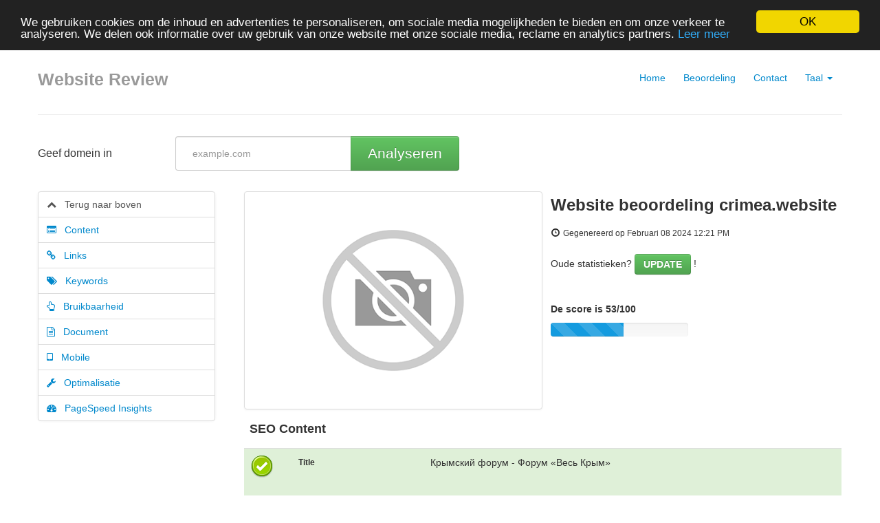

--- FILE ---
content_type: text/html; charset=UTF-8
request_url: https://9en.us/nl/www/crimea.website
body_size: 13418
content:
<!DOCTYPE html>
<html lang="nl">
<head>
<meta charset="utf-8">
<meta name="keywords" content="Website review | crimea.website" />
<meta name="description" content="Website review | crimea.website" />
<meta property="og:title" content="Website review | crimea.website" />
<meta property="og:description" content="Website review | crimea.website" />
<meta property="og:url" content="https://9en.us/nl/www/crimea.website" />
<meta property="og:image" content="http://free.pagepeeker.com/v2/thumbs.php?url=crimea.website&size=m" />
<link hreflang="en" rel="alternate" href="https://9en.us/en/www/crimea.website" />
<link hreflang="da" rel="alternate" href="https://9en.us/da/www/crimea.website" />
<link hreflang="de" rel="alternate" href="https://9en.us/de/www/crimea.website" />
<link hreflang="es" rel="alternate" href="https://9en.us/es/www/crimea.website" />
<link hreflang="fr" rel="alternate" href="https://9en.us/fr/www/crimea.website" />
<link hreflang="it" rel="alternate" href="https://9en.us/it/www/crimea.website" />
<link hreflang="pt" rel="alternate" href="https://9en.us/pt/www/crimea.website" />
<link hreflang="fi" rel="alternate" href="https://9en.us/fi/www/crimea.website" />
<link hreflang="sv" rel="alternate" href="https://9en.us/sv/www/crimea.website" />
<link hreflang="ru" rel="alternate" href="https://9en.us/ru/www/crimea.website" />
<link rel="stylesheet" type="text/css" href="https://9en.us/css/font-awesome.min.css" />
<script type="text/javascript" src="/assets/167ed46/jquery.min.js"></script>
<script type="text/javascript" src="https://9en.us/js/jquery.flot.js"></script>
<script type="text/javascript" src="https://9en.us/js/jquery.flot.pie.js"></script>
<script type="text/javascript" src="https://9en.us/js/bootstrap.min.js"></script>
<script type="text/javascript" src="https://9en.us/js/base.js"></script>
<script type="text/javascript">
/*<![CDATA[*/

			var _global = {
				baseUrl: 'https://9en.us',
				proxyImage: 0
			};
		

			window.cookieconsent_options = {
				learnMore: 'Leer\x20meer',
				dismiss: 'OK',
				message: 'We\x20gebruiken\x20cookies\x20om\x20de\x20inhoud\x20en\x20advertenties\x20te\x20personaliseren,\x20om\x20sociale\x20media\x20mogelijkheden\x20te\x20bieden\x20en\x20om\x20onze\x20verkeer\x20te\x20analyseren.\x20We\x20delen\x20ook\x20informatie\x20over\x20uw\x20gebruik\x20van\x20onze\x20website\x20met\x20onze\x20sociale\x20media,\x20reclame\x20en\x20analytics\x20partners.',
				theme:'dark-top',
				link: 'http://www.google.com/intl/nl/policies/privacy/partners/'
			};
		
/*]]>*/
</script>
<title>Website review | crimea.website</title>
<link rel="icon" href="https://9en.us/favicon.ico" type="image/x-icon" />
<meta name="viewport" content="width=device-width, initial-scale=1.0">
<meta name="author" content="php5developer.com">
<meta name="dc.language" content="nl">
<link href="https://9en.us/css/bootstrap.min.css" rel="stylesheet">
<link href="https://9en.us/css/bootstrap-responsive.min.css" rel="stylesheet">
<link href="https://9en.us/css/app.css" rel="stylesheet">
<meta name="viewport" content="width=device-width, initial-scale=1, maximum-scale=1">
<!--[if lt IE 9]>
<script src="http://html5shim.googlecode.com/svn/trunk/html5.js"></script>
<![endif]-->
<!--[if lte IE 8]>
<script language="javascript" type="text/javascript" src="https://9en.us/js/excanvas.min.js"></script>
<![endif]-->
</head>

<body>

<div class="container-narrow">

<div class="masthead">
<ul class="nav nav-pills pull-right">
<li><a href="https://9en.us">Home</a></li>
<li><a href="https://9en.us/nl/rating">Beoordeling</a></li>
<li><a href="https://9en.us/nl/contact">Contact</a></li>
<li class="dropdown">
<a class="dropdown-toggle" id="drop5" role="button" data-toggle="dropdown" href="#">Taal <b class="caret"></b></a>
<ul id="menu3" class="dropdown-menu" role="menu" aria-labelledby="drop5">
<li role="presentation">
<a href="https://9en.us/en/www/crimea.website">English</a></li>
<li role="presentation">
<a href="https://9en.us/da/www/crimea.website">Dansk</a></li>
<li role="presentation">
<a href="https://9en.us/de/www/crimea.website">Deutsch</a></li>
<li role="presentation">
<a href="https://9en.us/es/www/crimea.website">Español</a></li>
<li role="presentation">
<a href="https://9en.us/fr/www/crimea.website">Français</a></li>
<li role="presentation">
<a href="https://9en.us/it/www/crimea.website">Italiano</a></li>
<li role="presentation">
<a href="https://9en.us/pt/www/crimea.website">Português</a></li>
<li role="presentation">
<a href="https://9en.us/fi/www/crimea.website">Suomi</a></li>
<li role="presentation">
<a href="https://9en.us/sv/www/crimea.website">Svenska</a></li>
<li role="presentation">
<a href="https://9en.us/ru/www/crimea.website">Русский</a></li>
<li role="presentation" class="divider"></li>
<li role="presentation" class="disabled"><a tabindex="-1">Nederlands</a></li>
</ul>
</li></ul>
<h3 class="muted">Website Review</h3>
</div>

<hr>
<style type="text/css">
.container-narrow {
    max-width: 1170px;
}
</style>
<script type="text/javascript">
var addthis_config = {
    ui_language: "nl"
};

function showPageSpeedForm() {
    var $form = $("#pagespeed_form");
    $("#pagespeed_tabs").prepend($form);
    $form.show();
}

$(document).ready(function() {
    dynamicThumbnail({
        main_57377: {"thumb":"https:\/\/api.pagepeeker.com\/v2\/thumbs.php?url=crimea.website&size=l","size":"l","url":"crimea.website"}    });
    var pie_data = [];
    pie_data[0] = {
        label: 'Externe Links : noFollow 0%',
        data: 0,
        color: '#6A93BA'
    };
    pie_data[1] = {
        label: 'Externe Links : doFollow 0%',
        data: 0,
        color: '#315D86'
    };
    pie_data[2] = {
        label: 'Interne Links 100%',
        data: 121,
        color: '#ddd'
    };

    drawPie();
    window.onresize = function(event) {
        drawPie();
    };

    function drawPie() {
        $.plot($("#links-pie"), pie_data, {
            series: {
                pie: {
                    show: true
                }
            }
        });
    }

    $('.collapse-task').click(function() {
        var p = $(this).parent(".task-list");
        p.find(".over-max").hide();
        $(this).hide();
        p.find('.expand-task').show();
    });

    $('.expand-task').click(function() {
        var p = $(this).parent(".task-list");
        p.find(".over-max").show();
        $(this).hide();
        p.find('.collapse-task').show();
    });

    $('#update_stat').click(function() {
        var href = $(this).attr("href");
        if (href.indexOf("#") < 0) {
            return true;
        }
        $('#upd_help').css('display', 'inline-block');
        $('#domain').val('crimea.website');
    });

    $(".container-narrow").attr("id", "top");

    $("body").on("click", ".pdf_review", function() {
        $(this).hide();
        $(this).closest(".form-container").find(".download_form").fadeIn();
        return false;
    });

    $("body").scrollspy({
        target: '#leftCol',
        offset: 100
    });

    $("#affix-menu").affix({
        offset: {
            top: $("#affix-menu").offset().top
        }
    });

    $("#navbar-review-mobile").affix({
        offset: {
            top: $("#navbar-review-mobile").offset().top
        }
    });

    var animationTopOffset = screen.width <= 768 ? 50 : 10;
    $('#leftCol a[href*=#]').click(function() {
        if (location.pathname.replace(/^\//, '') == this.pathname.replace(/^\//, '') && location
            .hostname == this.hostname) {
            var target = $(this.hash);
            target = target.length ? target : $('[name=' + this.hash.slice(1) + ']');
            if (target.length) {
                $('html,body').animate({
                    scrollTop: target.offset().top - animationTopOffset
                }, 500, function() {
                    $('.nav-collapse').collapse('hide');
                });
                return false;
            }
        }
    });

    
    
        WrPsi({"i18nEnterFullscreen":"Entra in modalit\u00e0 schermo intero","i18nExitFullscreen":"Esci dalla modalit\u00e0 a schermo intero","runInstantly":true,"url":"http:\/\/crimea.website","locale":"nl"});
    
    function resizeMobileNav() {
        var $nav = $("#navbar-review-mobile");
        var $container = $(".container-narrow");
        $nav.css("width", $container.width());
    }
    if (screen.width <= 768) {
        resizeMobileNav();
        window.onresize = function() {
            resizeMobileNav()
        };
    }
});
</script>



<div class="row-fluid">
    <div class="span2" id="enter_domain">
        <p class="lead">Geef domein in</p>
    </div>

    <div class="span10">
        <script type="text/javascript">
function papulateErrors (obj, errors) {
	for(var e in errors) {
		if(typeof(errors[e]) == 'object')
			papulateErrors(obj, errors[e])
		else
			obj.append(errors[e] + '<br/>');
	}
}

function request() {
    var domain = $("#domain");
    domain.val(domain.val().replace(/^https?:\/\//i,'').replace(/\/$/i, ''));
	var data = $("#website-form").serialize(),
			button = $("#submit"),
			errObj = $("#errors");
	errObj.hide();
	errObj.html('');
	button.attr("disabled", true);

    $("#progress-bar").toggleClass("hide");

    $.getJSON('/nl/parse', data, function(response) {
		button.attr("disabled", false);
        $("#progress-bar").toggleClass("hide");

		// If response's type is string then all is ok, redirect to statistics
		if(typeof(response) == 'string') {
			document.location.href = response;
			return true;
		}
		// If it's object, then display errors
		papulateErrors(errObj, response);
		errObj.show();
	}).error(function(xhr, ajaxOptions, thrownError) {
		/*console.log(
		'xhr.status = ' + xhr.status + '\n' +
		'thrown error = ' + thrownError + '\n' +
		'xhr.responseText = ' + xhr.responseText + '\n' +
		'xhr.statusText = '  + xhr.statusText
		);*/
	});
}

$(document).ready(function() {
	$("#submit").click(function() {
		request();
		return false;
	});

	$("#website-form input").keypress(function(e) {
		if (e.keyCode == 13) {
			e.preventDefault();
			request();
			return false;
		}
	});
});
</script>

<form id="website-form">
<div class="input-append control-group">
<input class="website-input" name="Website[domain]" id="domain" placeholder="example.com" type="text">
<button class="btn btn-large btn-success analyseBtn" id="submit" type="button">Analyseren</button>
<div id="progress-bar" class="hide">
    <br/>
    <div class="progress progress-striped active">
        <div class="bar" style="width: 100%;"></div>
    </div>
</div>
</div>

<span id="upd_help" class="help-inline"> &larr; Click om te updaten</span>
<div class="clearfix"></div>
<div class="error alert alert-error span4" id="errors" style="display:none"></div>
</form>    </div>
</div>

<div class="row-fluid">
    <div class="span3" id="leftCol">
        <ul class="nav nav-tabs nav-stacked bs-docs-sidenav hidden-phone" id="affix-menu">
            <li>
                <a href="#top">
                    <i class="fa fa-chevron-up"></i>&nbsp;&nbsp; Terug naar boven                </a>
            </li>
            <li>
                <a href="#content">
                    <i class="fa fa-list-alt"></i>&nbsp;&nbsp; Content                </a>
            </li>
            <li>
                <a href="#links">
                    <i class="fa fa-link"></i>&nbsp;&nbsp; Links                </a>
            </li>
            <li>
                <a href="#keywords">
                    <i class="fa fa-tags"></i>&nbsp;&nbsp; Keywords                </a>
            </li>
            <li>
                <a href="#usability">
                    <i class="fa fa-hand-o-up"></i>&nbsp;&nbsp; Bruikbaarheid                </a>
            </li>
            <li>
                <a href="#document">
                    <i class="fa fa-file-text-o"></i>&nbsp;&nbsp; Document                </a>
            </li>
            <li>
                <a href="#mobile">
                    <i class="fa fa-tablet"></i>&nbsp;&nbsp; Mobile                </a>
            </li>
                        <li>
                <a href="#optimization">
                    <i class="fa fa-wrench"></i>&nbsp;&nbsp; Optimalisatie                </a>
            </li>
            
                        <li>
                <a href="#page_speed">
                    <i class="fa fa-tachometer"></i>&nbsp;&nbsp; PageSpeed Insights                </a>
            </li>
                    </ul>


        <div class="navbar visible-phone container-fullwidth" id="navbar-review-mobile">
            <div class="navbar-inner">
                <div class="container">

                    <!-- .btn-navbar is used as the toggle for collapsed navbar content -->
                    <a class="btn btn-navbar" data-toggle="collapse" data-target=".nav-collapse">
                        <span class="icon-bar"></span>
                        <span class="icon-bar"></span>
                        <span class="icon-bar"></span>
                    </a>

                    <!-- Be sure to leave the brand out there if you want it shown -->
                    <a class="brand" href="#">Navigatie</a>

                    <!-- Everything you want hidden at 940px or less, place within here -->
                    <div class="nav-collapse collapse">
                        <ul class="nav nav-tabs nav-stacked bs-docs-sidenav">
                            <li>
                                <a href="#top">
                                    <i class="fa fa-chevron-up"></i>&nbsp;&nbsp;
                                    Terug naar boven                                </a>
                            </li>
                            <li>
                                <a href="#content">
                                    <i class="fa fa-list-alt"></i>&nbsp;&nbsp; Content                                </a>
                            </li>
                            <li>
                                <a href="#links">
                                    <i class="fa fa-link"></i>&nbsp;&nbsp; Links                                </a>
                            </li>
                            <li>
                                <a href="#keywords">
                                    <i class="fa fa-tags"></i>&nbsp;&nbsp; Keywords                                </a>
                            </li>
                            <li>
                                <a href="#usability">
                                    <i class="fa fa-hand-o-up"></i>&nbsp;&nbsp;
                                    Bruikbaarheid                                </a>
                            </li>
                            <li>
                                <a href="#document">
                                    <i class="fa fa-file-text-o"></i>&nbsp;&nbsp;
                                    Document                                </a>
                            </li>
                            <li>
                                <a href="#mobile">
                                    <i class="fa fa-tablet"></i>&nbsp;&nbsp; Mobile                                </a>
                            </li>
                                                        <li>
                                <a href="#optimization">
                                    <i class="fa fa-wrench"></i>&nbsp;&nbsp;
                                    Optimalisatie                                </a>
                            </li>
                                                        <li>
                                <a href="#page_speed">
                                    <i class="fa fa-tachometer"></i>&nbsp;&nbsp;
                                    PageSpeed Insights                                </a>
                            </li>
                        </ul>
                    </div>

                </div>
            </div>
        </div>

    </div>
    <div class="span9">
        <div class="row-fluid">
            <div class="span6">
                <img class="thumbnail" id="thumb_main_57377"
                    src="https://9en.us/img/loader.gif"
                    alt="crimea.website" />
            </div>
            <div class="span6">
                <h1 class="h-review">
                    Website beoordeling crimea.website</h1>
                <i class="icon-time"></i>&nbsp;<small>Gegenereerd op Februari 08 2024 12:21 PM                </small><br /><br />

                                Oude statistieken? <a href="#enter_domain" class="btn btn-success" id="update_stat">UPDATE</a> !                <br /><br />
                
                <br />
                <strong>De score is 53/100</strong>
                <br />
                <div class="progress progress-striped" style="margin-top:10px; width:200px;">
                    <div class="bar" style="width:53%;"></div>
                </div>

                <br />


            </div>
        </div>


        <!-- SEO Content -->
        <div class="row-fluid">
            <table class="table table-striped table-fluid">
                <thead>
                    <tr>
                        <th colspan="3">
                            <h4 id="content">SEO Content</h4>
                        </th>
                    </tr>
                </thead>
                <tbody>

                    <!-- Title -->
                                        <tr class="success">
                        <td>
                            <div class="adv-icon adv-icon-success"></div>
                        </td>
                        <td class="compare">
                            Title                        </td>
                        <td width="70%">
                            <p style="word-break: break-all;">
                                Крымский форум - Форум «Весь Крым»                            </p>
                            <br /><br />
                            <strong>Lengte :
                                34</strong>
                            <br /><br />
                            Perfect, uw title tag bevat tussen de 10 en 70 karakters.                        </td>
                    </tr>

                    <!-- Description -->
                                        <tr class="success">
                        <td>
                            <div class="adv-icon adv-icon-success"></div>
                        </td>
                        <td class="compare">
                            Description                        </td>
                        <td>
                            <p style="word-break: break-all;">
                                Все виды отдыха в Крыму, общение и новости Крымского полуострова. Аренда жилья в Крыму. Бесплатная доска частных и коммерческих объявлений Крыма: недвижимость,                            </p>
                            <br /><br />
                            <strong>Lengte :
                                159</strong>
                            <br /><br />
                            Perfect, uw meta description bevat tussen de 70 en 160 karakters.                        </td>
                    </tr>

                    <!-- Keywords -->
                                        <tr class="error">
                        <td>
                            <div class="adv-icon adv-icon-error"></div>
                        </td>
                        <td class="compare">
                            Keywords                        </td>
                        <td>
                            <p style="word-break: break-all;">
                                                            </p>
                            <br /><br />
                            Erg slecht. We hebben geen meta keywords gevonden in uw website. Gebruik <a href="http://webmaster-tools.php5developer.com/meta-tags-generator.html" target="_blank">deze gratis online meta tags generator</a> om keywords te genereren.                        </td>
                    </tr>

                    <!-- Og properties -->
                                        <tr class="success">

                        <td>
                            <div class="adv-icon adv-icon-success"></div>
                        </td>

                        <td class="compare">
                            Og Meta Properties                        </td>

                        <td>
                            Goed, uw page maakt gebruik van Og Properties.                            <div class="task-list">
                                                                <table class="table table-striped table-fluid">
                                    <thead>
                                        <th>Property</th>
                                        <th>Content</th>
                                    </thead>
                                    <tbody>
                                                                                <tr class="over-max">
                                            <td>locale</td>
                                            <td style="white-space:pre-wrap">ru_RU</td>
                                        </tr>
                                                                                <tr class="over-max">
                                            <td>site_name</td>
                                            <td style="white-space:pre-wrap">Крымский форум</td>
                                        </tr>
                                                                                <tr class="over-max">
                                            <td>url</td>
                                            <td style="white-space:pre-wrap">https://crimea.website/</td>
                                        </tr>
                                                                                <tr class="over-max">
                                            <td>type</td>
                                            <td style="white-space:pre-wrap">website</td>
                                        </tr>
                                                                                <tr class="over-max">
                                            <td>title</td>
                                            <td style="white-space:pre-wrap">Форум «Весь Крым»</td>
                                        </tr>
                                                                                <tr class="over-max">
                                            <td>description</td>
                                            <td style="white-space:pre-wrap">Все виды отдыха в Крыму, общение и новости Крымского полуострова. Аренда жилья в Крыму. Бесплатная доска частных и коммерческих объявлений Крыма: недвижимость,</td>
                                        </tr>
                                                                                <tr class="over-max">
                                            <td>image</td>
                                            <td style="white-space:pre-wrap">https://crimea.website/images/allcrimea.png</td>
                                        </tr>
                                                                                <tr class="over-max">
                                            <td>image:type</td>
                                            <td style="white-space:pre-wrap">image/png</td>
                                        </tr>
                                                                                <tr class="over-max">
                                            <td>image:width</td>
                                            <td style="white-space:pre-wrap">576</td>
                                        </tr>
                                                                                <tr class="over-max">
                                            <td>image:height</td>
                                            <td style="white-space:pre-wrap">300</td>
                                        </tr>
                                                                            </tbody>
                                </table>
                                <button
                                    class="expand-task btn btn-primary pull-right">Expand</button>
                                <button
                                    class="collapse-task btn btn-primary pull-right">Collapse</button>
                                                            </div>
                        </td>

                    </tr>

                    <!-- Headings -->
                    <tr>
                        <td>
                            <div class="adv-icon adv-icon-neutral"></div>
                        </td>
                        <td class="compare">
                            Headings                        </td>
                        <td>

                            <table class="table table-striped table-fluid">
                                <tbody>
                                    <tr class="no-top-line">
                                                                                <td><strong>H1</strong></td>
                                                                                <td><strong>H2</strong></td>
                                                                                <td><strong>H3</strong></td>
                                                                                <td><strong>H4</strong></td>
                                                                                <td><strong>H5</strong></td>
                                                                                <td><strong>H6</strong></td>
                                                                            </tr>
                                    <tr>
                                                                                <td>1</td>
                                                                                <td>0</td>
                                                                                <td>5</td>
                                                                                <td>0</td>
                                                                                <td>0</td>
                                                                                <td>0</td>
                                                                            </tr>
                                </tbody>
                            </table>

                            <div class="task-list">
                                                                <ul id="headings">
                                                                        <li >
                                        [H1] Крымский форум</li>
                                                                        <li >
                                        [H3] Вход  •  Регистрация</li>
                                                                        <li >
                                        [H3] Кто сейчас на конференции</li>
                                                                        <li >
                                        [H3] Дни рождения</li>
                                                                        <li >
                                        [H3] Статистика</li>
                                                                        <li >
                                        [H3]  </li>
                                                                    </ul>
                                                            </div>

                            
                        </td>
                    </tr>

                    <!-- Images -->
                                        <tr class="error">
                        <td>
                            <div class="adv-icon adv-icon-error"></div>
                        </td>
                        <td class="compare">
                            Afbeeldingen                        </td>
                        <td>
                            We vonden 4 afbeeldingen in de pagina.                            <br />
                            <br />
                            2 alt attributen ontbreken. Voeg alternatieve text toe zodat zoekmachines beter kunnen beoordelen wat het onderwerp van de afbeeldingen is.                        </td>
                    </tr>

                    <!-- Text/HTML Ratio -->
                                        <tr class="success ideal_ratio">
                        <td>
                            <div class="adv-icon adv-icon-success ideal_ratio"></div>
                        </td>
                        <td class="compare">
                            Text/HTML Ratio                        </td>
                        <td>
                            Ratio :
                            <strong>31%</strong>
                            <br />
                            <br />
                            Ideaal! De ratio van text tot HTML code is tussen de 25 en 70 procent.                        </td>
                    </tr>

                    <!-- Flash -->
                                        <tr class="success">
                        <td>
                            <div class="adv-icon adv-icon-success"></div>
                        </td>
                        <td class="compare">
                            Flash                        </td>
                        <td>
                            Perfect, geen Flash content gevonden in uw website.                        </td>
                    </tr>

                    <!-- Iframe -->
                                        <tr class="success">
                        <td>
                            <div class="adv-icon adv-icon-success"></div>
                        </td>
                        <td class="compare">
                            Iframe                        </td>
                        <td>
                            Perfect, er zijn geen Iframes in uw website aangetroffen.                        </td>
                    </tr>

                </tbody>
            </table>
        </div>

        <br />

        <!-- SEO Links -->
        <div class="row-fluid">
            <table class="table table-striped table-fluid">
                <thead>
                    <tr>
                        <th colspan="3">
                            <h4 id="links">SEO Links</h4>
                        </th>
                    </tr>
                </thead>
                <tbody>
                    <!-- Friendly url -->
                                        <tr class="error">
                        <td>
                            <div class="adv-icon adv-icon-error"></div>
                        </td>
                        <td class="compare">
                            Herschreven URL                        </td>
                        <td width="70%">
                            Slecht. Uw links maken gebruik van een query string.                        </td>
                    </tr>

                    <!-- Underscore -->
                                        <tr class="error">
                        <td>
                            <div class="adv-icon adv-icon-error"></div>
                        </td>
                        <td class="compare">
                            Underscores in de URLs                        </td>
                        <td>
                            We hebben underscores gevonden in uw URLs. U zou het minteken moeten gebruiken ten behoeven van SEO.                        </td>
                    </tr>

                    <!-- In-page links -->
                                        <tr>
                        <td>
                            <div class="adv-icon adv-icon-success"></div>
                        </td>
                        <td class="compare">
                            In-page links                        </td>
                        <td style="max-width:600px">
                            We vonden een totaal van 121 links inclusie 0 link(s) naar bestanden
                            <br />
                            <br />

                            <div id="links-pie" class="row-fluid" style="max-width:600px;height:200px;"></div>

                            <br />
                            <br />


                            <div class="task-list row-fluid">
                                <table class="table table-striped table-fluid">
                                    <thead>
                                        <th width="60%">Ankertekst</th>
                                        <th width="20%">Type</th>
                                        <th width="20%">samenstelling</th>
                                    </thead>
                                    <tbody>
                                                                                <tr >
                                            <td>
                                                <a href="http://crimea.website/#start_here" target="_blank" rel="nofollow">
                                                    Пропустить                                                </a>
                                            </td>
                                            <td>Intern</td>
                                            <td>doFollow</td>
                                        </tr>
                                                                                <tr >
                                            <td>
                                                <a href="http://crimea.website/./viewforum.php?f=44&sid=07cd02a8124ebe82b0e77c5ff61a8bb2" target="_blank" rel="nofollow">
                                                    Крымские форумы                                                </a>
                                            </td>
                                            <td>Intern</td>
                                            <td>doFollow</td>
                                        </tr>
                                                                                <tr >
                                            <td>
                                                <a href="http://crimea.website/./viewforum.php?f=1&sid=07cd02a8124ebe82b0e77c5ff61a8bb2" target="_blank" rel="nofollow">
                                                    Общий форум о Крыме                                                </a>
                                            </td>
                                            <td>Intern</td>
                                            <td>doFollow</td>
                                        </tr>
                                                                                <tr >
                                            <td>
                                                <a href="http://crimea.website/./viewtopic.php?p=23325&sid=07cd02a8124ebe82b0e77c5ff61a8bb2#p23325" target="_blank" rel="nofollow">
                                                    Re: Арабатская коса                                                </a>
                                            </td>
                                            <td>Intern</td>
                                            <td>doFollow</td>
                                        </tr>
                                                                                <tr >
                                            <td>
                                                <a href="http://crimea.website/./memberlist.php?mode=viewprofile&u=25947&sid=07cd02a8124ebe82b0e77c5ff61a8bb2" target="_blank" rel="nofollow">
                                                    Grinii                                                </a>
                                            </td>
                                            <td>Intern</td>
                                            <td>doFollow</td>
                                        </tr>
                                                                                <tr >
                                            <td>
                                                <a href="http://crimea.website/./viewforum.php?f=31&sid=07cd02a8124ebe82b0e77c5ff61a8bb2" target="_blank" rel="nofollow">
                                                    Новости крымских курортов                                                </a>
                                            </td>
                                            <td>Intern</td>
                                            <td>doFollow</td>
                                        </tr>
                                                                                <tr class="over-max">
                                            <td>
                                                <a href="http://crimea.website/./viewtopic.php?p=23391&sid=07cd02a8124ebe82b0e77c5ff61a8bb2#p23391" target="_blank" rel="nofollow">
                                                    Re: Ялтинский зоопарк «Сказка…                                                </a>
                                            </td>
                                            <td>Intern</td>
                                            <td>doFollow</td>
                                        </tr>
                                                                                <tr class="over-max">
                                            <td>
                                                <a href="http://crimea.website/./memberlist.php?mode=viewprofile&u=27494&sid=07cd02a8124ebe82b0e77c5ff61a8bb2" target="_blank" rel="nofollow">
                                                    GriSha                                                </a>
                                            </td>
                                            <td>Intern</td>
                                            <td>doFollow</td>
                                        </tr>
                                                                                <tr class="over-max">
                                            <td>
                                                <a href="http://crimea.website/./viewforum.php?f=17&sid=07cd02a8124ebe82b0e77c5ff61a8bb2" target="_blank" rel="nofollow">
                                                    Поиск людей в Крыму                                                </a>
                                            </td>
                                            <td>Intern</td>
                                            <td>doFollow</td>
                                        </tr>
                                                                                <tr class="over-max">
                                            <td>
                                                <a href="http://crimea.website/./viewtopic.php?p=23000&sid=07cd02a8124ebe82b0e77c5ff61a8bb2#p23000" target="_blank" rel="nofollow">
                                                    Re: Ищу друга детства.                                                </a>
                                            </td>
                                            <td>Intern</td>
                                            <td>doFollow</td>
                                        </tr>
                                                                                <tr class="over-max">
                                            <td>
                                                <a href="http://crimea.website/./memberlist.php?mode=viewprofile&u=30492&sid=07cd02a8124ebe82b0e77c5ff61a8bb2" target="_blank" rel="nofollow">
                                                    тусуюсь                                                </a>
                                            </td>
                                            <td>Intern</td>
                                            <td>doFollow</td>
                                        </tr>
                                                                                <tr class="over-max">
                                            <td>
                                                <a href="http://crimea.website/./viewforum.php?f=2&sid=07cd02a8124ebe82b0e77c5ff61a8bb2" target="_blank" rel="nofollow">
                                                    Поиск попутчиков по Крыму                                                </a>
                                            </td>
                                            <td>Intern</td>
                                            <td>doFollow</td>
                                        </tr>
                                                                                <tr class="over-max">
                                            <td>
                                                <a href="http://crimea.website/./viewtopic.php?p=23280&sid=07cd02a8124ebe82b0e77c5ff61a8bb2#p23280" target="_blank" rel="nofollow">
                                                    Re: Приглашаем в походы по Кр…                                                </a>
                                            </td>
                                            <td>Intern</td>
                                            <td>doFollow</td>
                                        </tr>
                                                                                <tr class="over-max">
                                            <td>
                                                <a href="http://crimea.website/./memberlist.php?mode=viewprofile&u=23858&sid=07cd02a8124ebe82b0e77c5ff61a8bb2" target="_blank" rel="nofollow">
                                                    Yukatan                                                </a>
                                            </td>
                                            <td>Intern</td>
                                            <td>doFollow</td>
                                        </tr>
                                                                                <tr class="over-max">
                                            <td>
                                                <a href="http://crimea.website/./viewforum.php?f=6&sid=07cd02a8124ebe82b0e77c5ff61a8bb2" target="_blank" rel="nofollow">
                                                    Достопримечательности Крыма                                                </a>
                                            </td>
                                            <td>Intern</td>
                                            <td>doFollow</td>
                                        </tr>
                                                                                <tr class="over-max">
                                            <td>
                                                <a href="http://crimea.website/./viewtopic.php?p=23123&sid=07cd02a8124ebe82b0e77c5ff61a8bb2#p23123" target="_blank" rel="nofollow">
                                                    Красивый особняк в Крыму. Муз…                                                </a>
                                            </td>
                                            <td>Intern</td>
                                            <td>doFollow</td>
                                        </tr>
                                                                                <tr class="over-max">
                                            <td>
                                                <a href="http://crimea.website/./memberlist.php?mode=viewprofile&u=30960&sid=07cd02a8124ebe82b0e77c5ff61a8bb2" target="_blank" rel="nofollow">
                                                    SakiMuzey                                                </a>
                                            </td>
                                            <td>Intern</td>
                                            <td>doFollow</td>
                                        </tr>
                                                                                <tr class="over-max">
                                            <td>
                                                <a href="http://crimea.website/./viewforum.php?f=19&sid=07cd02a8124ebe82b0e77c5ff61a8bb2" target="_blank" rel="nofollow">
                                                    Отзывы об отдыхе в Крыму                                                </a>
                                            </td>
                                            <td>Intern</td>
                                            <td>doFollow</td>
                                        </tr>
                                                                                <tr class="over-max">
                                            <td>
                                                <a href="http://crimea.website/./viewtopic.php?p=22703&sid=07cd02a8124ebe82b0e77c5ff61a8bb2#p22703" target="_blank" rel="nofollow">
                                                    Re: Лучший пляж крыма                                                </a>
                                            </td>
                                            <td>Intern</td>
                                            <td>doFollow</td>
                                        </tr>
                                                                                <tr class="over-max">
                                            <td>
                                                <a href="http://crimea.website/./memberlist.php?mode=viewprofile&u=28294&sid=07cd02a8124ebe82b0e77c5ff61a8bb2" target="_blank" rel="nofollow">
                                                    Velver                                                </a>
                                            </td>
                                            <td>Intern</td>
                                            <td>doFollow</td>
                                        </tr>
                                                                                <tr class="over-max">
                                            <td>
                                                <a href="http://crimea.website/./viewforum.php?f=18&sid=07cd02a8124ebe82b0e77c5ff61a8bb2" target="_blank" rel="nofollow">
                                                    Работа в Крыму                                                </a>
                                            </td>
                                            <td>Intern</td>
                                            <td>doFollow</td>
                                        </tr>
                                                                                <tr class="over-max">
                                            <td>
                                                <a href="http://crimea.website/./viewtopic.php?p=23375&sid=07cd02a8124ebe82b0e77c5ff61a8bb2#p23375" target="_blank" rel="nofollow">
                                                    Re: Заработок в интернете                                                </a>
                                            </td>
                                            <td>Intern</td>
                                            <td>doFollow</td>
                                        </tr>
                                                                                <tr class="over-max">
                                            <td>
                                                <a href="http://crimea.website/./memberlist.php?mode=viewprofile&u=23887&sid=07cd02a8124ebe82b0e77c5ff61a8bb2" target="_blank" rel="nofollow">
                                                    Odin                                                </a>
                                            </td>
                                            <td>Intern</td>
                                            <td>doFollow</td>
                                        </tr>
                                                                                <tr class="over-max">
                                            <td>
                                                <a href="http://crimea.website/./viewforum.php?f=4&sid=07cd02a8124ebe82b0e77c5ff61a8bb2" target="_blank" rel="nofollow">
                                                    Портал «Весь Крым»                                                </a>
                                            </td>
                                            <td>Intern</td>
                                            <td>doFollow</td>
                                        </tr>
                                                                                <tr class="over-max">
                                            <td>
                                                <a href="http://crimea.website/./viewtopic.php?p=20227&sid=07cd02a8124ebe82b0e77c5ff61a8bb2#p20227" target="_blank" rel="nofollow">
                                                    Re: Исторические памятники и …                                                </a>
                                            </td>
                                            <td>Intern</td>
                                            <td>doFollow</td>
                                        </tr>
                                                                                <tr class="over-max">
                                            <td>
                                                <a href="http://crimea.website/./memberlist.php?mode=viewprofile&u=24958&sid=07cd02a8124ebe82b0e77c5ff61a8bb2" target="_blank" rel="nofollow">
                                                    Stelya                                                </a>
                                            </td>
                                            <td>Intern</td>
                                            <td>doFollow</td>
                                        </tr>
                                                                                <tr class="over-max">
                                            <td>
                                                <a href="http://crimea.website/./viewforum.php?f=41&sid=07cd02a8124ebe82b0e77c5ff61a8bb2" target="_blank" rel="nofollow">
                                                    Аренда жилья в Крыму                                                </a>
                                            </td>
                                            <td>Intern</td>
                                            <td>doFollow</td>
                                        </tr>
                                                                                <tr class="over-max">
                                            <td>
                                                <a href="http://crimea.website/./viewforum.php?f=10&sid=07cd02a8124ebe82b0e77c5ff61a8bb2" target="_blank" rel="nofollow">
                                                    Сдам жилье на Тарханкуте                                                </a>
                                            </td>
                                            <td>Intern</td>
                                            <td>doFollow</td>
                                        </tr>
                                                                                <tr class="over-max">
                                            <td>
                                                <a href="http://crimea.website/./viewtopic.php?p=23111&sid=07cd02a8124ebe82b0e77c5ff61a8bb2#p23111" target="_blank" rel="nofollow">
                                                    Re: Недорогой отдых в Крыму в…                                                </a>
                                            </td>
                                            <td>Intern</td>
                                            <td>doFollow</td>
                                        </tr>
                                                                                <tr class="over-max">
                                            <td>
                                                <a href="http://crimea.website/./memberlist.php?mode=viewprofile&u=30340&sid=07cd02a8124ebe82b0e77c5ff61a8bb2" target="_blank" rel="nofollow">
                                                    Бендерович                                                </a>
                                            </td>
                                            <td>Intern</td>
                                            <td>doFollow</td>
                                        </tr>
                                                                                <tr class="over-max">
                                            <td>
                                                <a href="http://crimea.website/./viewforum.php?f=27&sid=07cd02a8124ebe82b0e77c5ff61a8bb2" target="_blank" rel="nofollow">
                                                    Сдам жилье в Симферополе, Бахчисарае                                                </a>
                                            </td>
                                            <td>Intern</td>
                                            <td>doFollow</td>
                                        </tr>
                                                                                <tr class="over-max">
                                            <td>
                                                <a href="http://crimea.website/./viewtopic.php?p=21641&sid=07cd02a8124ebe82b0e77c5ff61a8bb2#p21641" target="_blank" rel="nofollow">
                                                    Сдам жилье в селе Песчаное                                                </a>
                                            </td>
                                            <td>Intern</td>
                                            <td>doFollow</td>
                                        </tr>
                                                                                <tr class="over-max">
                                            <td>
                                                <a href="http://crimea.website/./memberlist.php?mode=viewprofile&u=25911&sid=07cd02a8124ebe82b0e77c5ff61a8bb2" target="_blank" rel="nofollow">
                                                    Татьяна Кордонская                                                </a>
                                            </td>
                                            <td>Intern</td>
                                            <td>doFollow</td>
                                        </tr>
                                                                                <tr class="over-max">
                                            <td>
                                                <a href="http://crimea.website/./viewforum.php?f=11&sid=07cd02a8124ebe82b0e77c5ff61a8bb2" target="_blank" rel="nofollow">
                                                    Сдам жилье в Евпатории, Саках                                                </a>
                                            </td>
                                            <td>Intern</td>
                                            <td>doFollow</td>
                                        </tr>
                                                                                <tr class="over-max">
                                            <td>
                                                <a href="http://crimea.website/./viewtopic.php?p=21403&sid=07cd02a8124ebe82b0e77c5ff61a8bb2#p21403" target="_blank" rel="nofollow">
                                                    Мини-пансионат в Евпатории (З…                                                </a>
                                            </td>
                                            <td>Intern</td>
                                            <td>doFollow</td>
                                        </tr>
                                                                                <tr class="over-max">
                                            <td>
                                                <a href="http://crimea.website/./memberlist.php?mode=viewprofile&u=2096&sid=07cd02a8124ebe82b0e77c5ff61a8bb2" target="_blank" rel="nofollow">
                                                    bob_krum                                                </a>
                                            </td>
                                            <td>Intern</td>
                                            <td>doFollow</td>
                                        </tr>
                                                                                <tr class="over-max">
                                            <td>
                                                <a href="http://crimea.website/./viewforum.php?f=22&sid=07cd02a8124ebe82b0e77c5ff61a8bb2" target="_blank" rel="nofollow">
                                                    Сдам жилье в Севастополе                                                </a>
                                            </td>
                                            <td>Intern</td>
                                            <td>doFollow</td>
                                        </tr>
                                                                                <tr class="over-max">
                                            <td>
                                                <a href="http://crimea.website/./viewtopic.php?p=22705&sid=07cd02a8124ebe82b0e77c5ff61a8bb2#p22705" target="_blank" rel="nofollow">
                                                    Re: Севастополь. Голубая бухт…                                                </a>
                                            </td>
                                            <td>Intern</td>
                                            <td>doFollow</td>
                                        </tr>
                                                                                <tr class="over-max">
                                            <td>
                                                <a href="http://crimea.website/./viewforum.php?f=24&sid=07cd02a8124ebe82b0e77c5ff61a8bb2" target="_blank" rel="nofollow">
                                                    Сдам жилье в Большой Ялте - аренда жилья от хозяев                                                </a>
                                            </td>
                                            <td>Intern</td>
                                            <td>doFollow</td>
                                        </tr>
                                                                                <tr class="over-max">
                                            <td>
                                                <a href="http://crimea.website/./viewtopic.php?p=21082&sid=07cd02a8124ebe82b0e77c5ff61a8bb2#p21082" target="_blank" rel="nofollow">
                                                    Парк-отель «Зеленый мыс»                                                </a>
                                            </td>
                                            <td>Intern</td>
                                            <td>doFollow</td>
                                        </tr>
                                                                                <tr class="over-max">
                                            <td>
                                                <a href="http://crimea.website/./memberlist.php?mode=viewprofile&u=25509&sid=07cd02a8124ebe82b0e77c5ff61a8bb2" target="_blank" rel="nofollow">
                                                    Зеленый мыс                                                </a>
                                            </td>
                                            <td>Intern</td>
                                            <td>doFollow</td>
                                        </tr>
                                                                                <tr class="over-max">
                                            <td>
                                                <a href="http://crimea.website/./viewforum.php?f=29&sid=07cd02a8124ebe82b0e77c5ff61a8bb2" target="_blank" rel="nofollow">
                                                    Сдам жилье в Большой Ялте - аренда жилья от посредников                                                </a>
                                            </td>
                                            <td>Intern</td>
                                            <td>doFollow</td>
                                        </tr>
                                                                                <tr class="over-max">
                                            <td>
                                                <a href="http://crimea.website/./viewtopic.php?p=22987&sid=07cd02a8124ebe82b0e77c5ff61a8bb2#p22987" target="_blank" rel="nofollow">
                                                    Re: Номера от 1000 руб в сутк…                                                </a>
                                            </td>
                                            <td>Intern</td>
                                            <td>doFollow</td>
                                        </tr>
                                                                                <tr class="over-max">
                                            <td>
                                                <a href="http://crimea.website/./memberlist.php?mode=viewprofile&u=27488&sid=07cd02a8124ebe82b0e77c5ff61a8bb2" target="_blank" rel="nofollow">
                                                    kuzmam                                                </a>
                                            </td>
                                            <td>Intern</td>
                                            <td>doFollow</td>
                                        </tr>
                                                                                <tr class="over-max">
                                            <td>
                                                <a href="http://crimea.website/./viewforum.php?f=25&sid=07cd02a8124ebe82b0e77c5ff61a8bb2" target="_blank" rel="nofollow">
                                                    Сдам жилье в Алуште                                                </a>
                                            </td>
                                            <td>Intern</td>
                                            <td>doFollow</td>
                                        </tr>
                                                                                <tr class="over-max">
                                            <td>
                                                <a href="http://crimea.website/./viewtopic.php?p=23134&sid=07cd02a8124ebe82b0e77c5ff61a8bb2#p23134" target="_blank" rel="nofollow">
                                                    Re: Кемпинг «Гармония» Алушта…                                                </a>
                                            </td>
                                            <td>Intern</td>
                                            <td>doFollow</td>
                                        </tr>
                                                                                <tr class="over-max">
                                            <td>
                                                <a href="http://crimea.website/./memberlist.php?mode=viewprofile&u=31009&sid=07cd02a8124ebe82b0e77c5ff61a8bb2" target="_blank" rel="nofollow">
                                                    dirowi                                                </a>
                                            </td>
                                            <td>Intern</td>
                                            <td>doFollow</td>
                                        </tr>
                                                                                <tr class="over-max">
                                            <td>
                                                <a href="http://crimea.website/./viewforum.php?f=3&sid=07cd02a8124ebe82b0e77c5ff61a8bb2" target="_blank" rel="nofollow">
                                                    Сдам жилье в Судаке - аренда жилья от хозяев                                                </a>
                                            </td>
                                            <td>Intern</td>
                                            <td>doFollow</td>
                                        </tr>
                                                                                <tr class="over-max">
                                            <td>
                                                <a href="http://crimea.website/./viewtopic.php?p=22150&sid=07cd02a8124ebe82b0e77c5ff61a8bb2#p22150" target="_blank" rel="nofollow">
                                                    &quot;Воробьиное гнездо&quot; гостевой …                                                </a>
                                            </td>
                                            <td>Intern</td>
                                            <td>doFollow</td>
                                        </tr>
                                                                                <tr class="over-max">
                                            <td>
                                                <a href="http://crimea.website/./memberlist.php?mode=viewprofile&u=23862&sid=07cd02a8124ebe82b0e77c5ff61a8bb2" target="_blank" rel="nofollow">
                                                    BestOffer                                                </a>
                                            </td>
                                            <td>Intern</td>
                                            <td>doFollow</td>
                                        </tr>
                                                                                <tr class="over-max">
                                            <td>
                                                <a href="http://crimea.website/./viewforum.php?f=30&sid=07cd02a8124ebe82b0e77c5ff61a8bb2" target="_blank" rel="nofollow">
                                                    Сдам жилье в Судаке - аренда жилья от посредников                                                </a>
                                            </td>
                                            <td>Intern</td>
                                            <td>doFollow</td>
                                        </tr>
                                                                                <tr class="over-max">
                                            <td>
                                                <a href="http://crimea.website/./viewtopic.php?p=21480&sid=07cd02a8124ebe82b0e77c5ff61a8bb2#p21480" target="_blank" rel="nofollow">
                                                    Re: «Воробьиное гнездо» отель…                                                </a>
                                            </td>
                                            <td>Intern</td>
                                            <td>doFollow</td>
                                        </tr>
                                                                                <tr class="over-max">
                                            <td>
                                                <a href="http://crimea.website/./memberlist.php?mode=viewprofile&u=25652&sid=07cd02a8124ebe82b0e77c5ff61a8bb2" target="_blank" rel="nofollow">
                                                    mikilula                                                </a>
                                            </td>
                                            <td>Intern</td>
                                            <td>doFollow</td>
                                        </tr>
                                                                                <tr class="over-max">
                                            <td>
                                                <a href="http://crimea.website/./viewforum.php?f=23&sid=07cd02a8124ebe82b0e77c5ff61a8bb2" target="_blank" rel="nofollow">
                                                    Сдам жилье в Феодосии - аренда жилья от хозяев                                                </a>
                                            </td>
                                            <td>Intern</td>
                                            <td>doFollow</td>
                                        </tr>
                                                                                <tr class="over-max">
                                            <td>
                                                <a href="http://crimea.website/./viewtopic.php?p=22555&sid=07cd02a8124ebe82b0e77c5ff61a8bb2#p22555" target="_blank" rel="nofollow">
                                                    Re: Жилье в Приморском, госте…                                                </a>
                                            </td>
                                            <td>Intern</td>
                                            <td>doFollow</td>
                                        </tr>
                                                                                <tr class="over-max">
                                            <td>
                                                <a href="http://crimea.website/./memberlist.php?mode=viewprofile&u=27585&sid=07cd02a8124ebe82b0e77c5ff61a8bb2" target="_blank" rel="nofollow">
                                                    Areniliz                                                </a>
                                            </td>
                                            <td>Intern</td>
                                            <td>doFollow</td>
                                        </tr>
                                                                                <tr class="over-max">
                                            <td>
                                                <a href="http://crimea.website/./viewforum.php?f=28&sid=07cd02a8124ebe82b0e77c5ff61a8bb2" target="_blank" rel="nofollow">
                                                    Сдам жильё в Феодосии - аренда жилья от посредников                                                </a>
                                            </td>
                                            <td>Intern</td>
                                            <td>doFollow</td>
                                        </tr>
                                                                                <tr class="over-max">
                                            <td>
                                                <a href="http://crimea.website/./viewtopic.php?p=20048&sid=07cd02a8124ebe82b0e77c5ff61a8bb2#p20048" target="_blank" rel="nofollow">
                                                    Re: Отдых в Феодосии, аренда …                                                </a>
                                            </td>
                                            <td>Intern</td>
                                            <td>doFollow</td>
                                        </tr>
                                                                                <tr class="over-max">
                                            <td>
                                                <a href="http://crimea.website/./memberlist.php?mode=viewprofile&u=2182&sid=07cd02a8124ebe82b0e77c5ff61a8bb2" target="_blank" rel="nofollow">
                                                    Pioneer                                                </a>
                                            </td>
                                            <td>Intern</td>
                                            <td>doFollow</td>
                                        </tr>
                                                                                <tr class="over-max">
                                            <td>
                                                <a href="http://crimea.website/./viewforum.php?f=26&sid=07cd02a8124ebe82b0e77c5ff61a8bb2" target="_blank" rel="nofollow">
                                                    Сдам жилье на Керченском полуострове                                                </a>
                                            </td>
                                            <td>Intern</td>
                                            <td>doFollow</td>
                                        </tr>
                                                                                <tr class="over-max">
                                            <td>
                                                <a href="http://crimea.website/./viewtopic.php?p=22112&sid=07cd02a8124ebe82b0e77c5ff61a8bb2#p22112" target="_blank" rel="nofollow">
                                                    Сдам жильё в Щёлкино, Мысовое…                                                </a>
                                            </td>
                                            <td>Intern</td>
                                            <td>doFollow</td>
                                        </tr>
                                                                                <tr class="over-max">
                                            <td>
                                                <a href="http://crimea.website/./memberlist.php?mode=viewprofile&u=26603&sid=07cd02a8124ebe82b0e77c5ff61a8bb2" target="_blank" rel="nofollow">
                                                    shhelkino.ru                                                </a>
                                            </td>
                                            <td>Intern</td>
                                            <td>doFollow</td>
                                        </tr>
                                                                                <tr class="over-max">
                                            <td>
                                                <a href="http://crimea.website/./viewforum.php?f=8&sid=07cd02a8124ebe82b0e77c5ff61a8bb2" target="_blank" rel="nofollow">
                                                    Спрос на аренду жилья в Крыму                                                </a>
                                            </td>
                                            <td>Intern</td>
                                            <td>doFollow</td>
                                        </tr>
                                                                                <tr class="over-max">
                                            <td>
                                                <a href="http://crimea.website/./viewtopic.php?p=19572&sid=07cd02a8124ebe82b0e77c5ff61a8bb2#p19572" target="_blank" rel="nofollow">
                                                    Re: Сниму 1комнатную квартиру…                                                </a>
                                            </td>
                                            <td>Intern</td>
                                            <td>doFollow</td>
                                        </tr>
                                                                                <tr class="over-max">
                                            <td>
                                                <a href="http://crimea.website/./memberlist.php?mode=viewprofile&u=1637&sid=07cd02a8124ebe82b0e77c5ff61a8bb2" target="_blank" rel="nofollow">
                                                    ЛИНОЧКА                                                </a>
                                            </td>
                                            <td>Intern</td>
                                            <td>doFollow</td>
                                        </tr>
                                                                                <tr class="over-max">
                                            <td>
                                                <a href="http://crimea.website/./viewforum.php?f=42&sid=07cd02a8124ebe82b0e77c5ff61a8bb2" target="_blank" rel="nofollow">
                                                    Недвижимость                                                </a>
                                            </td>
                                            <td>Intern</td>
                                            <td>doFollow</td>
                                        </tr>
                                                                                <tr class="over-max">
                                            <td>
                                                <a href="http://crimea.website/./viewforum.php?f=12&sid=07cd02a8124ebe82b0e77c5ff61a8bb2" target="_blank" rel="nofollow">
                                                    Продажа жилой недвижимости в Крыму                                                </a>
                                            </td>
                                            <td>Intern</td>
                                            <td>doFollow</td>
                                        </tr>
                                                                                <tr class="over-max">
                                            <td>
                                                <a href="http://crimea.website/./viewtopic.php?p=22872&sid=07cd02a8124ebe82b0e77c5ff61a8bb2#p22872" target="_blank" rel="nofollow">
                                                    Re: Продам дом в центре Ялты                                                </a>
                                            </td>
                                            <td>Intern</td>
                                            <td>doFollow</td>
                                        </tr>
                                                                                <tr class="over-max">
                                            <td>
                                                <a href="http://crimea.website/./viewforum.php?f=20&sid=07cd02a8124ebe82b0e77c5ff61a8bb2" target="_blank" rel="nofollow">
                                                    Продажа нежилой недвижимости в Крыму                                                </a>
                                            </td>
                                            <td>Intern</td>
                                            <td>doFollow</td>
                                        </tr>
                                                                                <tr class="over-max">
                                            <td>
                                                <a href="http://crimea.website/./viewtopic.php?p=21898&sid=07cd02a8124ebe82b0e77c5ff61a8bb2#p21898" target="_blank" rel="nofollow">
                                                    Re: Гостиничный номер (2,650 …                                                </a>
                                            </td>
                                            <td>Intern</td>
                                            <td>doFollow</td>
                                        </tr>
                                                                                <tr class="over-max">
                                            <td>
                                                <a href="http://crimea.website/./memberlist.php?mode=viewprofile&u=1366&sid=07cd02a8124ebe82b0e77c5ff61a8bb2" target="_blank" rel="nofollow">
                                                    SEVDM                                                </a>
                                            </td>
                                            <td>Intern</td>
                                            <td>doFollow</td>
                                        </tr>
                                                                                <tr class="over-max">
                                            <td>
                                                <a href="http://crimea.website/./viewforum.php?f=13&sid=07cd02a8124ebe82b0e77c5ff61a8bb2" target="_blank" rel="nofollow">
                                                    Спрос на недвижимость в Крыму                                                </a>
                                            </td>
                                            <td>Intern</td>
                                            <td>doFollow</td>
                                        </tr>
                                                                                <tr class="over-max">
                                            <td>
                                                <a href="http://crimea.website/./viewtopic.php?p=22004&sid=07cd02a8124ebe82b0e77c5ff61a8bb2#p22004" target="_blank" rel="nofollow">
                                                    Сниму домик или квартиру в Су…                                                </a>
                                            </td>
                                            <td>Intern</td>
                                            <td>doFollow</td>
                                        </tr>
                                                                                <tr class="over-max">
                                            <td>
                                                <a href="http://crimea.website/./memberlist.php?mode=viewprofile&u=23055&sid=07cd02a8124ebe82b0e77c5ff61a8bb2" target="_blank" rel="nofollow">
                                                    antina                                                </a>
                                            </td>
                                            <td>Intern</td>
                                            <td>doFollow</td>
                                        </tr>
                                                                                <tr class="over-max">
                                            <td>
                                                <a href="http://crimea.website/./viewforum.php?f=21&sid=07cd02a8124ebe82b0e77c5ff61a8bb2" target="_blank" rel="nofollow">
                                                    Аренда нежилой недвижимости в Крыму                                                </a>
                                            </td>
                                            <td>Intern</td>
                                            <td>doFollow</td>
                                        </tr>
                                                                                <tr class="over-max">
                                            <td>
                                                <a href="http://crimea.website/./viewtopic.php?p=21821&sid=07cd02a8124ebe82b0e77c5ff61a8bb2#p21821" target="_blank" rel="nofollow">
                                                    Автомойка в аренду                                                </a>
                                            </td>
                                            <td>Intern</td>
                                            <td>doFollow</td>
                                        </tr>
                                                                                <tr class="over-max">
                                            <td>
                                                <a href="http://crimea.website/./memberlist.php?mode=viewprofile&u=26045&sid=07cd02a8124ebe82b0e77c5ff61a8bb2" target="_blank" rel="nofollow">
                                                    евгений123321                                                </a>
                                            </td>
                                            <td>Intern</td>
                                            <td>doFollow</td>
                                        </tr>
                                                                                <tr class="over-max">
                                            <td>
                                                <a href="http://crimea.website/./viewforum.php?f=46&sid=07cd02a8124ebe82b0e77c5ff61a8bb2" target="_blank" rel="nofollow">
                                                    Зарубежная недвижимость                                                </a>
                                            </td>
                                            <td>Intern</td>
                                            <td>doFollow</td>
                                        </tr>
                                                                                <tr class="over-max">
                                            <td>
                                                <a href="http://crimea.website/./viewtopic.php?p=23142&sid=07cd02a8124ebe82b0e77c5ff61a8bb2#p23142" target="_blank" rel="nofollow">
                                                    Покупка квартиры в Санкт-Пете…                                                </a>
                                            </td>
                                            <td>Intern</td>
                                            <td>doFollow</td>
                                        </tr>
                                                                                <tr class="over-max">
                                            <td>
                                                <a href="http://crimea.website/./memberlist.php?mode=viewprofile&u=30953&sid=07cd02a8124ebe82b0e77c5ff61a8bb2" target="_blank" rel="nofollow">
                                                    gaverees12                                                </a>
                                            </td>
                                            <td>Intern</td>
                                            <td>doFollow</td>
                                        </tr>
                                                                                <tr class="over-max">
                                            <td>
                                                <a href="http://crimea.website/./viewforum.php?f=43&sid=07cd02a8124ebe82b0e77c5ff61a8bb2" target="_blank" rel="nofollow">
                                                    Барахолка                                                </a>
                                            </td>
                                            <td>Intern</td>
                                            <td>doFollow</td>
                                        </tr>
                                                                                <tr class="over-max">
                                            <td>
                                                <a href="http://crimea.website/./viewforum.php?f=33&sid=07cd02a8124ebe82b0e77c5ff61a8bb2" target="_blank" rel="nofollow">
                                                    Продам: одежда, обувь                                                </a>
                                            </td>
                                            <td>Intern</td>
                                            <td>doFollow</td>
                                        </tr>
                                                                                <tr class="over-max">
                                            <td>
                                                <a href="http://crimea.website/./viewtopic.php?p=23344&sid=07cd02a8124ebe82b0e77c5ff61a8bb2#p23344" target="_blank" rel="nofollow">
                                                    Магазин одежды для туризма                                                </a>
                                            </td>
                                            <td>Intern</td>
                                            <td>doFollow</td>
                                        </tr>
                                                                                <tr class="over-max">
                                            <td>
                                                <a href="http://crimea.website/./viewforum.php?f=34&sid=07cd02a8124ebe82b0e77c5ff61a8bb2" target="_blank" rel="nofollow">
                                                    Продам: электроника, бытовая техника                                                </a>
                                            </td>
                                            <td>Intern</td>
                                            <td>doFollow</td>
                                        </tr>
                                                                                <tr class="over-max">
                                            <td>
                                                <a href="http://crimea.website/./viewtopic.php?p=23301&sid=07cd02a8124ebe82b0e77c5ff61a8bb2#p23301" target="_blank" rel="nofollow">
                                                    Многоканальное оборудование д…                                                </a>
                                            </td>
                                            <td>Intern</td>
                                            <td>doFollow</td>
                                        </tr>
                                                                                <tr class="over-max">
                                            <td>
                                                <a href="http://crimea.website/./viewforum.php?f=35&sid=07cd02a8124ebe82b0e77c5ff61a8bb2" target="_blank" rel="nofollow">
                                                    Продам: мебель, стройматериалы                                                </a>
                                            </td>
                                            <td>Intern</td>
                                            <td>doFollow</td>
                                        </tr>
                                                                                <tr class="over-max">
                                            <td>
                                                <a href="http://crimea.website/./viewtopic.php?p=23374&sid=07cd02a8124ebe82b0e77c5ff61a8bb2#p23374" target="_blank" rel="nofollow">
                                                    Re: Трубопроводная арматура, …                                                </a>
                                            </td>
                                            <td>Intern</td>
                                            <td>doFollow</td>
                                        </tr>
                                                                                <tr class="over-max">
                                            <td>
                                                <a href="http://crimea.website/./viewforum.php?f=36&sid=07cd02a8124ebe82b0e77c5ff61a8bb2" target="_blank" rel="nofollow">
                                                    Продам: транспорт и запчасти                                                </a>
                                            </td>
                                            <td>Intern</td>
                                            <td>doFollow</td>
                                        </tr>
                                                                                <tr class="over-max">
                                            <td>
                                                <a href="http://crimea.website/./viewtopic.php?p=22517&sid=07cd02a8124ebe82b0e77c5ff61a8bb2#p22517" target="_blank" rel="nofollow">
                                                    Re: Интернет-магазин автозапч…                                                </a>
                                            </td>
                                            <td>Intern</td>
                                            <td>doFollow</td>
                                        </tr>
                                                                                <tr class="over-max">
                                            <td>
                                                <a href="http://crimea.website/./memberlist.php?mode=viewprofile&u=27529&sid=07cd02a8124ebe82b0e77c5ff61a8bb2" target="_blank" rel="nofollow">
                                                    Masha-Eliseeva                                                </a>
                                            </td>
                                            <td>Intern</td>
                                            <td>doFollow</td>
                                        </tr>
                                                                                <tr class="over-max">
                                            <td>
                                                <a href="http://crimea.website/./viewforum.php?f=37&sid=07cd02a8124ebe82b0e77c5ff61a8bb2" target="_blank" rel="nofollow">
                                                    Продам: компьютеры, комплектующие, оргтехника                                                </a>
                                            </td>
                                            <td>Intern</td>
                                            <td>doFollow</td>
                                        </tr>
                                                                                <tr class="over-max">
                                            <td>
                                                <a href="http://crimea.website/./viewtopic.php?p=23333&sid=07cd02a8124ebe82b0e77c5ff61a8bb2#p23333" target="_blank" rel="nofollow">
                                                    Re: Процессор разогнать .                                                </a>
                                            </td>
                                            <td>Intern</td>
                                            <td>doFollow</td>
                                        </tr>
                                                                                <tr class="over-max">
                                            <td>
                                                <a href="http://crimea.website/./viewforum.php?f=38&sid=07cd02a8124ebe82b0e77c5ff61a8bb2" target="_blank" rel="nofollow">
                                                    Продам: мобильная связь, смартфоны, коммуникаторы                                                </a>
                                            </td>
                                            <td>Intern</td>
                                            <td>doFollow</td>
                                        </tr>
                                                                                <tr class="over-max">
                                            <td>
                                                <a href="http://crimea.website/./viewtopic.php?p=23277&sid=07cd02a8124ebe82b0e77c5ff61a8bb2#p23277" target="_blank" rel="nofollow">
                                                    Уникальные чехлы для телефоно…                                                </a>
                                            </td>
                                            <td>Intern</td>
                                            <td>doFollow</td>
                                        </tr>
                                                                                <tr class="over-max">
                                            <td>
                                                <a href="http://crimea.website/./viewforum.php?f=39&sid=07cd02a8124ebe82b0e77c5ff61a8bb2" target="_blank" rel="nofollow">
                                                    Продам: косметика и парфюмерия                                                </a>
                                            </td>
                                            <td>Intern</td>
                                            <td>doFollow</td>
                                        </tr>
                                                                                <tr class="over-max">
                                            <td>
                                                <a href="http://crimea.website/./viewtopic.php?p=23332&sid=07cd02a8124ebe82b0e77c5ff61a8bb2#p23332" target="_blank" rel="nofollow">
                                                    Re: Интернет-магазин професси…                                                </a>
                                            </td>
                                            <td>Intern</td>
                                            <td>doFollow</td>
                                        </tr>
                                                                                <tr class="over-max">
                                            <td>
                                                <a href="http://crimea.website/./memberlist.php?mode=viewprofile&u=23220&sid=07cd02a8124ebe82b0e77c5ff61a8bb2" target="_blank" rel="nofollow">
                                                    vera4                                                </a>
                                            </td>
                                            <td>Intern</td>
                                            <td>doFollow</td>
                                        </tr>
                                                                                <tr class="over-max">
                                            <td>
                                                <a href="http://crimea.website/./viewforum.php?f=40&sid=07cd02a8124ebe82b0e77c5ff61a8bb2" target="_blank" rel="nofollow">
                                                    Продам: животные                                                </a>
                                            </td>
                                            <td>Intern</td>
                                            <td>doFollow</td>
                                        </tr>
                                                                                <tr class="over-max">
                                            <td>
                                                <a href="http://crimea.website/./viewtopic.php?p=23157&sid=07cd02a8124ebe82b0e77c5ff61a8bb2#p23157" target="_blank" rel="nofollow">
                                                    Товары для животных                                                </a>
                                            </td>
                                            <td>Intern</td>
                                            <td>doFollow</td>
                                        </tr>
                                                                                <tr class="over-max">
                                            <td>
                                                <a href="http://crimea.website/./viewforum.php?f=14&sid=07cd02a8124ebe82b0e77c5ff61a8bb2" target="_blank" rel="nofollow">
                                                    Продам: разное                                                </a>
                                            </td>
                                            <td>Intern</td>
                                            <td>doFollow</td>
                                        </tr>
                                                                                <tr class="over-max">
                                            <td>
                                                <a href="http://crimea.website/./viewtopic.php?p=23377&sid=07cd02a8124ebe82b0e77c5ff61a8bb2#p23377" target="_blank" rel="nofollow">
                                                    Re: Эрекция уже не такая                                                </a>
                                            </td>
                                            <td>Intern</td>
                                            <td>doFollow</td>
                                        </tr>
                                                                                <tr class="over-max">
                                            <td>
                                                <a href="http://crimea.website/./viewforum.php?f=15&sid=07cd02a8124ebe82b0e77c5ff61a8bb2" target="_blank" rel="nofollow">
                                                    Куплю                                                </a>
                                            </td>
                                            <td>Intern</td>
                                            <td>doFollow</td>
                                        </tr>
                                                                                <tr class="over-max">
                                            <td>
                                                <a href="https://crimea.website/viewforum.php?f=13" target="_blank" rel="nofollow">
                                                    недвижимости                                                </a>
                                            </td>
                                            <td>Intern</td>
                                            <td>doFollow</td>
                                        </tr>
                                                                                <tr class="over-max">
                                            <td>
                                                <a href="http://crimea.website/./viewtopic.php?p=23394&sid=07cd02a8124ebe82b0e77c5ff61a8bb2#p23394" target="_blank" rel="nofollow">
                                                    Re: Где можно оптом титан зак…                                                </a>
                                            </td>
                                            <td>Intern</td>
                                            <td>doFollow</td>
                                        </tr>
                                                                                <tr class="over-max">
                                            <td>
                                                <a href="http://crimea.website/./memberlist.php?mode=viewprofile&u=25619&sid=07cd02a8124ebe82b0e77c5ff61a8bb2" target="_blank" rel="nofollow">
                                                    Taniar                                                </a>
                                            </td>
                                            <td>Intern</td>
                                            <td>doFollow</td>
                                        </tr>
                                                                                <tr class="over-max">
                                            <td>
                                                <a href="http://crimea.website/./viewforum.php?f=16&sid=07cd02a8124ebe82b0e77c5ff61a8bb2" target="_blank" rel="nofollow">
                                                    Услуги                                                </a>
                                            </td>
                                            <td>Intern</td>
                                            <td>doFollow</td>
                                        </tr>
                                                                                <tr class="over-max">
                                            <td>
                                                <a href="https://crimea.website/viewforum.php?f=3" target="_blank" rel="nofollow">
                                                    аренды жилья                                                </a>
                                            </td>
                                            <td>Intern</td>
                                            <td>doFollow</td>
                                        </tr>
                                                                                <tr class="over-max">
                                            <td>
                                                <a href="http://crimea.website/./viewtopic.php?p=23411&sid=07cd02a8124ebe82b0e77c5ff61a8bb2#p23411" target="_blank" rel="nofollow">
                                                    Re: Предрейсовые медицинские …                                                </a>
                                            </td>
                                            <td>Intern</td>
                                            <td>doFollow</td>
                                        </tr>
                                                                                <tr class="over-max">
                                            <td>
                                                <a href="http://crimea.website/./memberlist.php?mode=viewprofile&u=31092&sid=07cd02a8124ebe82b0e77c5ff61a8bb2" target="_blank" rel="nofollow">
                                                    transavto7                                                </a>
                                            </td>
                                            <td>Intern</td>
                                            <td>doFollow</td>
                                        </tr>
                                                                                <tr class="over-max">
                                            <td>
                                                <a href="http://crimea.website/./viewforum.php?f=45&sid=07cd02a8124ebe82b0e77c5ff61a8bb2" target="_blank" rel="nofollow">
                                                    Разное                                                </a>
                                            </td>
                                            <td>Intern</td>
                                            <td>doFollow</td>
                                        </tr>
                                                                                <tr class="over-max">
                                            <td>
                                                <a href="http://crimea.website/./viewforum.php?f=5&sid=07cd02a8124ebe82b0e77c5ff61a8bb2" target="_blank" rel="nofollow">
                                                    Флуд                                                </a>
                                            </td>
                                            <td>Intern</td>
                                            <td>doFollow</td>
                                        </tr>
                                                                                <tr class="over-max">
                                            <td>
                                                <a href="https://crimea.website/viewtopic.php?t=275" target="_blank" rel="nofollow">
                                                    правила                                                </a>
                                            </td>
                                            <td>Intern</td>
                                            <td>doFollow</td>
                                        </tr>
                                                                                <tr class="over-max">
                                            <td>
                                                <a href="http://crimea.website/./viewtopic.php?p=23404&sid=07cd02a8124ebe82b0e77c5ff61a8bb2#p23404" target="_blank" rel="nofollow">
                                                    Re: Хочу по весне Питер посет…                                                </a>
                                            </td>
                                            <td>Intern</td>
                                            <td>doFollow</td>
                                        </tr>
                                                                                <tr class="over-max">
                                            <td>
                                                <a href="http://crimea.website/./memberlist.php?mode=viewprofile&u=31064&sid=07cd02a8124ebe82b0e77c5ff61a8bb2" target="_blank" rel="nofollow">
                                                    Ruvim                                                </a>
                                            </td>
                                            <td>Intern</td>
                                            <td>doFollow</td>
                                        </tr>
                                                                                <tr class="over-max">
                                            <td>
                                                <a href="http://crimea.website/./ucp.php?mode=login&redirect=index.php&sid=07cd02a8124ebe82b0e77c5ff61a8bb2" target="_blank" rel="nofollow">
                                                    Вход                                                </a>
                                            </td>
                                            <td>Intern</td>
                                            <td>doFollow</td>
                                        </tr>
                                                                                <tr class="over-max">
                                            <td>
                                                <a href="http://crimea.website/./ucp.php?mode=register&sid=07cd02a8124ebe82b0e77c5ff61a8bb2" target="_blank" rel="nofollow">
                                                    Регистрация                                                </a>
                                            </td>
                                            <td>Intern</td>
                                            <td>doFollow</td>
                                        </tr>
                                                                                <tr class="over-max">
                                            <td>
                                                <a href="http://crimea.website/user/forgot_password?sid=07cd02a8124ebe82b0e77c5ff61a8bb2" target="_blank" rel="nofollow">
                                                    Забыли пароль?                                                </a>
                                            </td>
                                            <td>Intern</td>
                                            <td>doFollow</td>
                                        </tr>
                                                                                <tr class="over-max">
                                            <td>
                                                <a href="http://crimea.website/./viewonline.php?sid=07cd02a8124ebe82b0e77c5ff61a8bb2" target="_blank" rel="nofollow">
                                                    Кто сейчас на конференции                                                </a>
                                            </td>
                                            <td>Intern</td>
                                            <td>doFollow</td>
                                        </tr>
                                                                                <tr class="over-max">
                                            <td>
                                                <a href="http://crimea.website/./memberlist.php?mode=group&g=5&sid=07cd02a8124ebe82b0e77c5ff61a8bb2" target="_blank" rel="nofollow">
                                                    Администраторы                                                </a>
                                            </td>
                                            <td>Intern</td>
                                            <td>doFollow</td>
                                        </tr>
                                                                                <tr class="over-max">
                                            <td>
                                                <a href="http://crimea.website/./memberlist.php?mode=group&g=4&sid=07cd02a8124ebe82b0e77c5ff61a8bb2" target="_blank" rel="nofollow">
                                                    Супермодераторы                                                </a>
                                            </td>
                                            <td>Intern</td>
                                            <td>doFollow</td>
                                        </tr>
                                                                                <tr class="over-max">
                                            <td>
                                                <a href="http://crimea.website/./memberlist.php?mode=viewprofile&u=31095&sid=07cd02a8124ebe82b0e77c5ff61a8bb2" target="_blank" rel="nofollow">
                                                    BegissoR                                                </a>
                                            </td>
                                            <td>Intern</td>
                                            <td>doFollow</td>
                                        </tr>
                                                                            </tbody>
                                </table>

                                                                <button
                                    class="expand-task btn btn-primary pull-right">Expand</button>
                                <button
                                    class="collapse-task btn btn-primary pull-right">Collapse</button>
                                                            </div>

                        </td>
                    </tr>

                </tbody>
            </table>
        </div>


        <!-- SEO Keywords -->

        <div class="row-fluid">
            <table class="table table-striped table-fluid">
                <thead>
                    <tr>
                        <th colspan="3">
                            <h4 id="keywords">SEO Keywords</h4>
                        </th>
                    </tr>
                </thead>
                <tbody>
                    <!-- Tag cloud -->
                    <tr>
                        <td class="adv-icon">
                            <div class="adv-icon adv-icon-neutral"></div>
                        </td>
                        <td class="compare">
                            Keywords Cloud                        </td>
                        <td class="cloud-container">
                                                        <span class="grade-3">перейти</span>
                                                        <span class="grade-5">темы</span>
                                                        <span class="grade-3">сообщение</span>
                                                        <span class="grade-2">крыму</span>
                                                        <span class="grade-3">сообщения</span>
                                                        <span class="grade-1">предложения</span>
                                                        <span class="grade-3">сообщению</span>
                                                        <span class="grade-3">последнее</span>
                                                        <span class="grade-2">жилья</span>
                                                        <span class="grade-3">последнему</span>
                                                    </td>
                    </tr>

                    <!-- Keywords Consistency -->
                                        <tr>
                        <td>
                            <div class="adv-icon adv-icon-neutral"></div>
                        </td>
                        <td class="compare">
                            Keywords Consistentie                        </td>
                        <td>

                            <table class="table table-striped table-fluid">
                                <thead>
                                    <th>Keyword</th>
                                    <th>Content</th>
                                    <th>Title</th>
                                    <th>Keywords</th>
                                    <th>Description</th>
                                    <th>Headings</th>
                                </thead>
                                <tbody>
                                                                        <tr>
                                        <td>темы</td>
                                        <td>84</td>
                                        <td><img
                                                src="https://9en.us/img/isset_0.png" />
                                        </td>
                                        <td><img
                                                src="https://9en.us/img/isset_0.png" />
                                        </td>
                                        <td><img
                                                src="https://9en.us/img/isset_0.png" />
                                        </td>
                                        <td><img
                                                src="https://9en.us/img/isset_0.png" />
                                        </td>
                                    </tr>
                                                                        <tr>
                                        <td>сообщения</td>
                                        <td>47</td>
                                        <td><img
                                                src="https://9en.us/img/isset_0.png" />
                                        </td>
                                        <td><img
                                                src="https://9en.us/img/isset_0.png" />
                                        </td>
                                        <td><img
                                                src="https://9en.us/img/isset_0.png" />
                                        </td>
                                        <td><img
                                                src="https://9en.us/img/isset_0.png" />
                                        </td>
                                    </tr>
                                                                        <tr>
                                        <td>последнее</td>
                                        <td>43</td>
                                        <td><img
                                                src="https://9en.us/img/isset_0.png" />
                                        </td>
                                        <td><img
                                                src="https://9en.us/img/isset_0.png" />
                                        </td>
                                        <td><img
                                                src="https://9en.us/img/isset_0.png" />
                                        </td>
                                        <td><img
                                                src="https://9en.us/img/isset_0.png" />
                                        </td>
                                    </tr>
                                                                        <tr>
                                        <td>сообщение</td>
                                        <td>43</td>
                                        <td><img
                                                src="https://9en.us/img/isset_0.png" />
                                        </td>
                                        <td><img
                                                src="https://9en.us/img/isset_0.png" />
                                        </td>
                                        <td><img
                                                src="https://9en.us/img/isset_0.png" />
                                        </td>
                                        <td><img
                                                src="https://9en.us/img/isset_0.png" />
                                        </td>
                                    </tr>
                                                                        <tr>
                                        <td>перейти</td>
                                        <td>38</td>
                                        <td><img
                                                src="https://9en.us/img/isset_0.png" />
                                        </td>
                                        <td><img
                                                src="https://9en.us/img/isset_0.png" />
                                        </td>
                                        <td><img
                                                src="https://9en.us/img/isset_0.png" />
                                        </td>
                                        <td><img
                                                src="https://9en.us/img/isset_0.png" />
                                        </td>
                                    </tr>
                                                                    </tbody>
                            </table>

                        </td>
                    </tr>

                </tbody>
            </table>
        </div>


        <div class="row-fluid">
            <!-- Usability -->
            <table class="table table-striped table-fluid">
                <thead>
                    <tr>
                        <th colspan="3">
                            <h4 id="usability">Bruikbaarheid</h4>
                        </th>
                    </tr>
                </thead>
                <tbody>

                    <!-- Url -->
                    <tr>
                        <td class="adv-icon">
                            <div class="adv-icon adv-icon-neutral"></div>
                        </td>
                        <td class="compare">
                            Url                        </td>
                        <td width="70%">
                            Domein : crimea.website                            <br />
                            Lengte : 14                        </td>
                    </tr>

                    <!-- Favicon -->
                                        <tr class="success">
                        <td>
                            <div class="adv-icon adv-icon-neutral"></div>
                        </td>
                        <td class="compare">
                            Favicon                        </td>
                        <td>
                            Goed, uw website heeft een favicon.                        </td>
                    </tr>

                    <!-- Printability -->
                                        <tr class="error">
                        <td>
                            <div class="adv-icon adv-icon-error"></div>
                        </td>
                        <td class="compare">
                            Printbaarheid                        </td>
                        <td>
                            Jammer. We vonden geen Print-Vriendelijke CSS.                        </td>
                    </tr>

                    <!-- Language -->
                                        <tr class="success">
                        <td>
                            <div class="adv-icon adv-icon-success"></div>
                        </td>
                        <td class="compare">
                            Taal                        </td>
                        <td>
                            Goed. Uw ingestelde taal is ru.                        </td>
                    </tr>

                    <!-- Dublin Core -->
                                        <tr class="error">
                        <td>
                            <div class="adv-icon adv-icon-error"></div>
                        </td>
                        <td class="compare">
                            Dublin Core                        </td>
                        <td>
                            Deze pagina maakt geen gebruik van Dublin Core.                        </td>
                    </tr>

                </tbody>
            </table>
        </div>


        <div class="row-fluid">
            <!-- Document -->
            <table class="table table-striped table-fluid">
                <thead>
                    <tr>
                        <th colspan="3">
                            <h4 id="document">Document</h4>
                        </th>
                    </tr>
                </thead>
                <tbody>

                    <!-- Doctype -->
                                        <tr class="success">
                        <td class="adv-icon">
                            <div class="adv-icon adv-icon-success"></div>
                        </td>
                        <td class="compare">
                            Doctype                        </td>
                        <td>
                            HTML 5                        </td>
                    </tr>

                    <!-- Encoding -->
                                        <tr class="success">
                        <td>
                            <div class="adv-icon adv-icon-success"></div>
                        </td>
                        <td class="compare">
                            Encoding                        </td>
                        <td>
                            Perfect. Uw ingestelde Charset is UTF-8.                        </td>
                    </tr>

                    <!-- W3C Validity -->
                                        <tr class="error">
                        <td>
                            <div class="adv-icon adv-icon-error"></div>
                        </td>
                        <td class="compare">
                            W3C Validiteit                        </td>
                        <td>
                            Fouten : 1                            <br />
                            Waarschuwingen : 3                        </td>
                    </tr>

                    <!-- Email Privacy -->
                                        <tr class="success">
                        <td>
                            <div class="adv-icon adv-icon-success"></div>
                        </td>
                        <td class="compare">
                            E-mail Privacy                        </td>
                        <td>
                            Geweldig er is geen e-mail adres gevonden als platte tekst!                        </td>
                    </tr>

                    <!-- Deprecated -->
                                        <tr class="success">
                        <td>
                            <div class="adv-icon adv-icon-success"></div>
                        </td>
                        <td class="compare">
                            Niet ondersteunde HTML                        </td>
                        <td width="70%">
                                                        Geweldig! We hebben geen niet meer ondersteunde HTMl tags gevonden in uw HTML.                        </td>
                    </tr>

                    <!-- Speed Tips -->
                    <tr>
                        <td>
                            <div class="adv-icon adv-icon-neutral"></div>
                        </td>
                        <td class="compare">
                            Speed Tips                        </td>
                        <td>

                            <table>
                                <tbody>

                                    <tr class="no-top-line">
                                                                                <td><img
                                                src="https://9en.us/img/isset_1.png" />
                                        </td>
                                        <td>Geweldig, uw website heeft geen tabellen in een tabel.</td>
                                    </tr>

                                    <tr>
                                                                                <td><img
                                                src="https://9en.us/img/isset_0.png" />
                                        </td>
                                        <td>Jammer, uw website maakt gebruik van inline styles.</td>
                                    </tr>

                                    <tr>
                                                                                <td><img
                                                src="https://9en.us/img/isset_1.png" />
                                        </td>
                                        <td>Geweldig, uw website heeft een correct aantal CSS bestanden.                                        </td>
                                    </tr>

                                    <tr>
                                                                                <td><img
                                                src="https://9en.us/img/isset_1.png" />
                                        </td>
                                        <td>Perfect, uw website heeft een correct aantal JavaScript bestanden.                                        </td>
                                    </tr>

                                    <tr>
                                                                                <td><img
                                                src="https://9en.us/img/isset_1.png" />
                                        </td>
                                        <td>Perfect, uw website haalt voordeel uit gzip.</td>
                                    </tr>

                                </tbody>
                            </table>

                        </td>
                    </tr>

                </tbody>
            </table>
        </div>

        <!-- Mobile Optimization -->
        <div class="row-fluid">
            <!-- Document -->
            <table class="table table-striped table-fluid">
                <thead>
                    <tr>
                        <th colspan="3">
                            <h4 id="mobile">Mobile</h4>
                        </th>
                    </tr>
                </thead>
                <tbody>
                    <!-- Mobile Optimization -->
                    <tr>
                        <td class="adv-icon">
                            <div class="adv-icon adv-icon-neutral"></div>
                        </td>
                        <td class="compare">
                            Mobile Optimization                        </td>
                        <td width="70%">

                            <table>
                                <tbody>

                                    <tr class="no-top-line">
                                        <td><img
                                                src="https://9en.us/img/isset_0.png" />
                                        </td>
                                        <td>Apple Icon</td>
                                    </tr>

                                    <tr>
                                        <td><img
                                                src="https://9en.us/img/isset_1.png" />
                                        </td>
                                        <td>Meta Viewport Tag</td>
                                    </tr>

                                    <tr>
                                        <td><img
                                                src="https://9en.us/img/isset_1.png" />
                                        </td>
                                        <td>Flash content</td>
                                    </tr>

                                </tbody>
                            </table>

                        </td>
                    </tr>

                </tbody>
            </table>
        </div>


                <!-- Optimization -->
        <div class="row-fluid">
            <table class="table table-striped table-fluid">
                <thead>
                    <tr>
                        <th colspan="3">
                            <h4 id="optimization">Optimalisatie</h4>
                        </th>
                    </tr>
                </thead>
                <tbody>

                    <!-- Sitemap -->
                                        <tr class="success">
                        <td class="adv-icon">
                            <div class="adv-icon adv-icon-success"></div>
                        </td>
                        <td class="compare">
                            XML Sitemap                        </td>
                        <td>
                                                        Geweldig, uw website heeft een XML sitemap.<br><br>
                            <table class="table table-striped table-fluid">
                                <tbody>
                                                                        <tr>
                                        <td>
                                            http://crimea.website/sitemap.xml                                        </td>
                                    </tr>
                                                                        <tr>
                                        <td>
                                            https://crimea.website/sitemap.xml                                        </td>
                                    </tr>
                                                                    </tbody>
                            </table>
                                                    </td>
                    </tr>

                    <!-- Robots -->
                                        <tr class="success">
                        <td>
                            <div class="adv-icon adv-icon-success"></div>
                        </td>
                        <td class="compare">
                            Robots.txt                        </td>
                        <td>
                                                        http://crimea.website/robots.txt                            <br><br>
                            Geweldig uw website heeft een robots.txt bestand.                                                    </td>
                    </tr>

                    <!-- Analytics support -->
                                        <tr class="error">
                        <td>
                            <div class="adv-icon adv-icon-error"></div>
                        </td>
                        <td class="compare">
                            Analytics                        </td>
                        <td>
                                                        <strong>Ontbrekend</strong>
                            <br><br>
                            We hadden niet op te sporen van een analytics tool op deze website geplaatst. <br><br>Web Analytics laat u toe de bezoekersactiviteit op uw website te meten. U zou minstens 1 Analytics tool geïnstalleerd moeten hebben en een extra tool voor de bevestiging van de resultaten.                                                    </td>
                    </tr>

                </tbody>
            </table>
        </div>
        
                <div class="row-fluid">
            <div class="span12">
                <h4 id="page_speed">PageSpeed Insights</h4>
                <hr>
            </div>
        </div>

        <div class="row-fluid">
            <div class="span6">
                <h5>Device</h5>
                <label class="radio">
                    <input type="radio" name="psi__strategy" value="desktop"
                         checked>
                    Desktop                </label>
                <label class="radio">
                    <input type="radio" name="psi__strategy" value="mobile"
                        >
                    Mobile                </label>
            </div>

            <div class="span6">
                <h5>Categorieën</h5>
                <label class="checkbox">
                    <input type="checkbox" data-psi-category="performance" value="performance"
                         checked>
                    Prestaties                </label>

                <label class="checkbox">
                    <input type="checkbox" data-psi-category="accessibility" value="accessibility"
                        >
                    Toegankelijkheid                </label>

                <label class="checkbox">
                    <input type="checkbox" data-psi-category="best-practices" value="best-practices"
                        >
                    Praktische tips                </label>

                <label class="checkbox">
                    <input type="checkbox" data-psi-category="seo" value="seo"
                        >
                    SEO                </label>

                <label class="checkbox">
                    <input type="checkbox" data-psi-category="pwa" value="pwa"
                        >
                    Progressive web-app                </label>
            </div>
        </div>

        <div class="row-fluid" style="margin-bottom: 20px">
            <div class="span12">
                <hr>
                <button class="psi__analyze-btn btn btn-success">
                    Analyseren                </button>
            </div>
        </div>

        <div class="psi__iframe-wrapper"></div>
        
            </div>
</div><hr>

<div class="footer">
<p>
Powered by<a href="#">PHP5 Developer</a>    &nbsp;|&nbsp;
    <a href='http://pagepeeker.com/' target='_blank'>Website Screenshots by PagePeeker</a></p>
</div>
		<p>  <a href="https://www.visimobilieji.lt/mobiliuju-naujienos/" title="Visi mobilieji">Visi mobilieji</a>  |  <a href="https://www.virtuvesmenas.lt/" title="receptai">Receptai</a>  |  <a href="https://www.manorubai.lt/tag/avalyne/" title="Vyriski ir moteriski batai">Vyriski ir moteriski batai</a>  |  <a href="https://ets3mods.com/" title="ETS 2 mods">ETS 2 mods</a>  |  <a href="https://www.kurapsistoti.lt/apgyvendinimas/" title="Kur apsistoti Šiauliuose?">Kur apsistoti Šiauliuose?</a>  |  <a href="https://www.static.lt" title="IT naujienos">IT naujienos</a>  |  <a href="https://www.ritoshoroskopai.lt/" title="Dienos horoskopas">Dienos horoskopas</a>  | </p>

</div> <!-- /container -->
<!-- Global site tag (gtag.js) - Google Analytics -->
<script async src="https://www.googletagmanager.com/gtag/js?id=UA-26747084-24"></script>
<script>
  window.dataLayer = window.dataLayer || [];
  function gtag(){dataLayer.push(arguments);}
  gtag('js', new Date());

  gtag('config', 'UA-26747084-24');
</script>
<script type="text/javascript" src="https://9en.us/js/cookieconsent.latest.min.js"></script>
</body>
</html>

--- FILE ---
content_type: text/css
request_url: https://9en.us/css/app.css
body_size: 2627
content:
body {
	padding-top: 20px;
	padding-bottom: 40px;
}

/* Custom container */
.container-narrow {
	margin: 0 auto;
	max-width: 880px;
}
.container-narrow > hr {
	margin: 30px 0;
}

/* Main marketing message and sign up button */
.jumbotron {
	margin: 60px 0;
	text-align: center;
}
.jumbotron h1 {
	font-size: 72px;
	line-height: 1;
}

.analyseBtn {
	margin-right: 1px;
	font-size: 21px !important;
	padding: 14px 24px !important;
    -webkit-border-radius: 0 4px 4px 0 !important;
    -moz-border-radius: 0 4px 4px 0 !important;
    border-radius: 0 4px 4px 0 !important;
}

.website-input {
	border-right: none !important;
	margin-right: 1px;
	padding: 14px 24px !important;
}

.noFloat {
	float:none !important;
}
#errors {
	margin:0 auto 20px auto;
}
/* Supporting marketing content */
.marketing {
	margin: 60px 0;
}
.marketing p + h4 {
	margin-top: 28px;
}

textarea {
	width:auto !important;
}

div.form .errorSummary {
  color: #b94a48;
  background-color: #f2dede;
  border:1px solid #b94a48;
	padding: 7px 7px 12px 7px;
	margin: 0 0 20px 0;
	font-size: 0.9em;
	-webkit-border-radius: 4px;
	-moz-border-radius: 4px;
	border-radius: 4px;
}

div.form .errorMessage {
	color: red;
	font-size: 0.9em;
}

div.form .errorSummary p {
	margin: 0;
	padding: 5px;
}

div.form .errorSummary ul {
	margin: 0;
	padding: 0 0 0 20px;
}

input.error,
select.error,
textarea.error  {
  border-color: #b94a48;
  -webkit-box-shadow: inset 0 1px 1px rgba(0, 0, 0, 0.075);
     -moz-box-shadow: inset 0 1px 1px rgba(0, 0, 0, 0.075);
          box-shadow: inset 0 1px 1px rgba(0, 0, 0, 0.075);
  color: #b94a48;
}

input.error:focus,
select.error:focus,
textarea.error:focus {
  border-color: #953b39;
  -webkit-box-shadow: inset 0 1px 1px rgba(0, 0, 0, 0.075), 0 0 6px #d59392;
     -moz-box-shadow: inset 0 1px 1px rgba(0, 0, 0, 0.075), 0 0 6px #d59392;
          box-shadow: inset 0 1px 1px rgba(0, 0, 0, 0.075), 0 0 6px #d59392;
}
/*.no-top-line*/
.table td {
	padding:10px;
}
.no-top-line td {
	border-top: none !important;
}
.lead {
	margin: 10px 0 10px !important;
	font-size:16px;
}
.over-max, .collapse-task { display: none; }
.stat-td #website-form .error { margin-left: 0 !important; }
.stat-td #website-form { margin-bottom:0 !important; }
.h-review { font-size:24px; margin-top:0 !important; }
#update_stat { font-weight:bold; cursor:pointer; }
#upd_help {
	font-size:16px;
	padding-left:10px;
    vertical-align: top;
    margin-top: 15px;
	display:none;
}
.marketing-img {
	padding:4px;
	margin:0 10px 5px 0;
}
.compare {
	font-size:12px;
	font-weight:bold;
}
.adv-icon {
	width:32px;
	height:32px;
}
.adv-icon-warning { background:url(../img/warning.png) no-repeat;}
.adv-icon-success { background:url(../img/success.png) no-repeat;}
.adv-icon-error { background:url(../img/error.png) no-repeat;}
.adv-icon-neutral { background:url(../img/neutral.png) no-repeat;}
.cloud-container .grade-1{font-weight:300;font-size:12px;color:rgba(0, 0, 0, 0.5);}
.cloud-container .grade-2{font-weight:300;font-size:14px;color:rgba(0, 0, 0, 0.6);}
.cloud-container .grade-3{font-size:18px;color:rgba(0, 0, 0, 0.7);}
.cloud-container .grade-4{font-size:20px;color:#315d86;}
.cloud-container .grade-5{font-weight:600;font-size:24px;color:#315d86;}
.rating_ico {
 width:205px !important;
 height:154px !important;
}

.recaptchatable .recaptcha_r1_c1,
.recaptchatable .recaptcha_r3_c1,
.recaptchatable .recaptcha_r3_c2,
.recaptchatable .recaptcha_r7_c1,
.recaptchatable .recaptcha_r8_c1,
.recaptchatable .recaptcha_r3_c3,
.recaptchatable .recaptcha_r2_c1,
.recaptchatable .recaptcha_r4_c1,
.recaptchatable .recaptcha_r4_c2,
.recaptchatable .recaptcha_r4_c4,
.recaptchatable .recaptcha_image_cell {
	background: none !important;
}

#recaptcha_table {
	width:100%;
}

#recaptcha_image,
#recaptcha_challenge_field_holder,
.recaptcha_input_area,
.recaptcha_image_cell,
.recaptcha_input_area input {
	width:220px !important;
}

.control-group.error .recaptcha_wrapper {
    border: 1px solid #b94a48 !important;
    float: left;
    box-shadow: inset 0 1px 1px rgba(0,0,0,0.075) !important;
    border-radius: 3px;
    padding-left: 2px;
    padding-top: 2px;
}
.full-width {
    display: block !important;
    width: 100% !important;
    -webkit-box-sizing: border-box;
    -moz-box-sizing: border-box;
    box-sizing: border-box;
}
.margin-top-15 { margin-top: 15px; }
.margin-top-20 { margin-top: 20px; }

.download_form {
	display: none;
}
#affix-menu.affix,
.screenshot.affix {
    position: fixed;
    top: 20px;
}
.screenshot.affix-bottom {
    position: relative;
}
#navbar-review-mobile.affix {
    position: fixed;
    top: 0;
}
.score-label {
    font-size: 20px;
    padding: 10px;
    margin-bottom: 10px;
    margin-top: 20px;
}
.score-label:first-child {
    margin-top: 0;
}
.score-header {
    font-size: 18px;
}
.advice-caret {
    color: #333;
    margin-right: 5px;
}
.advice-title {
    font-size: 16px;
    font-weight: normal;
    margin-bottom: 5px;
}
.advice-container { margin-bottom: 20px; }
.impact-title { font-size: 16px; margin-bottom: 12px }
.screenshot {
    height: 485px;
    margin-top: 30px;
    position: relative;
    width: 250px;
}
.screenshot.mobile {
    background: url(../img/mobile.png) no-repeat;
}
.screenshot.mobile .screenshot-img-container {
    width: 225px;
    height: 375px;
    clip: rect(0,225px,375px,0);
    top: 54px;
    left: 12px;
    right: 13px;
}
.screenshot.desktop .screenshot-img-container {
    width: 181px;
    height: 121px;
    clip: rect(0,181px,121px,0);
    top: 45px;
    left: 32px;
}
.screenshot.desktop {
    background: url(../img/desktop.png) no-repeat;
    height: 220px;
}

.screenshot-img-container {
    position: absolute;
    margin: 0;
    padding: 0;
    overflow: hidden;
}
ul.url-block {
    background-color: #fff;
    max-height: 324px;
    overflow-x: hidden;
    overflow-y: auto;
    padding-left: 0;
    margin-left: 0;
}
ul.url-block li {
    border-top: 1px #ccc dashed;
    list-style: none;
    padding: 3px;
    word-wrap: break-word;
}
ul.url-block li:first-child {
    border-top: none;
}
.group-divider:last-child {
    display: none;
}

/* Sidenav for Docs
-------------------------------------------------- */

.bs-docs-sidenav {
    width: 228px;
    background-color: #fff;
    -webkit-border-radius: 6px;
    -moz-border-radius: 6px;
    border-radius: 6px;
    -webkit-box-shadow: 0 1px 4px rgba(0,0,0,.065);
    -moz-box-shadow: 0 1px 4px rgba(0,0,0,.065);
    box-shadow: 0 1px 4px rgba(0,0,0,.065);
}

/* Desktop large
------------------------- */
@media (min-width: 1200px) {
    .bs-docs-sidenav {
        width: 258px;
    }
    .bs-docs-sidenav > li > a {
        width: 230px \9; /* Override the previous IE8-9 hack */
    }
}

/* Desktop
------------------------- */
@media (max-width: 980px) {

    /* When affixed, space properly */
    .bs-docs-sidenav {
        top: 0;
        width: 218px;
        margin-top: 30px;
        margin-right: 0;
    }
}

/* Tablet to desktop
------------------------- */
@media (min-width: 768px) and (max-width: 979px) {
    /* Adjust sidenav width */
    .bs-docs-sidenav {
        width: 166px;
        margin-top: 20px;
    }
    .bs-docs-sidenav.affix {
        top: 0;
    }
}

@media (min-width: 768px) {
    .screenshot {
        float: right;
    }
}
/* Tablet
------------------------- */
@media (max-width: 767px) {
    /* Sidenav */
    .bs-docs-sidenav {
        width: auto;
        margin-bottom: 20px;
    }
    .bs-docs-sidenav.affix {
        position: static;
        width: auto;
        top: 0;
    }
    #navbar-review-mobile.affix {
        width: 95%;
        overflow: hidden;
    }
    .screenshot {
        margin: 0 auto;
    }
}

@media (max-width: 480px) {
    #navbar-review-mobile.affix {
        width: 91%;
    }
}

/**
* RESPONSIVE RULES
*/
@media only screen and (min-width : 768px) {
    .compare {
        width: 172px;
    }
}

body.psi__body-fullscreen {
    overflow: hidden;
}
.psi__btn-view-mode-normal {
    position: absolute;
}
.psi__btn-view-mode-fullscreen {
    position: fixed;
}

.psi__btn-view-mode {
    z-index: 1;
    top: 1px;
    left: 50%;
    transform: translateX(-50%);
}
.psi__iframe-wrapper {
    position: relative;
}

.psi__fullscreen iframe {
    position: fixed;
    border: none;
    top: 0; right: 0;
    bottom: 0; left: 0;
    width: 100%;
    height: 100%;
}

.psi__content-view {
    overflow: hidden;
    padding-top: 75%;
}

.psi__content-view iframe {
    border: 0;
    height: 100%;
    left: 0;
    position: absolute;
    top: 0;
    width: 100%;
    overflow-y: hidden;
}

--- FILE ---
content_type: application/javascript; charset=utf-8
request_url: https://googlechrome.github.io/lighthouse/viewer/src/bundled.js
body_size: 148729
content:
/*
* @license Copyright 2020 Google LLC
*
* Licensed under the Apache License, Version 2.0 (the "License");
* you may not use this file except in compliance with the License.
* You may obtain a copy of the License at
*
* http://www.apache.org/licenses/LICENSE-2.0
*
* Unless required by applicable law or agreed to in writing, software
* distributed under the License is distributed on an "AS IS" BASIS,
* WITHOUT WARRANTIES OR CONDITIONS OF ANY KIND, either express
* or implied. See the License for the specific language governing
* permissions and limitations under the License.
*/
"use strict";window.LH_CURRENT_VERSION="13.0.1",function(e,t){"function"==typeof define&&define.amd?define(t):"object"==typeof module&&module.exports?module.exports=t():e.ReportGenerator=t()}("undefined"!=typeof self?self:this,(function(){var e=(()=>{var e=Object.defineProperty,t=Object.getOwnPropertyDescriptor,n=Object.getOwnPropertyNames,r=Object.prototype.hasOwnProperty,i={};((t,n)=>{for(var r in n)e(t,r,{get:n[r],enumerable:!0})})(i,{ReportGenerator:()=>l});var o,a={REPORT_TEMPLATE:'\x3c!--\n@license\nCopyright 2018 Google LLC\nSPDX-License-Identifier: Apache-2.0\n--\x3e\n<!doctype html>\n<html lang="en">\n<head>\n  <meta charset="utf-8">\n  <meta name="viewport" content="width=device-width, initial-scale=1, minimum-scale=1">\n  <link rel="icon" href=\'data:image/svg+xml;utf8,<svg fill="none" xmlns="http://www.w3.org/2000/svg" viewBox="0 0 48 48"><path d="m14 7 10-7 10 7v10h5v7h-5l5 24H9l5-24H9v-7h5V7Z" fill="%23F63"/><path d="M31.561 24H14l-1.689 8.105L31.561 24ZM18.983 48H9l1.022-4.907L35.723 32.27l1.663 7.98L18.983 48Z" fill="%23FFA385"/><path fill="%23FF3" d="M20.5 10h7v7h-7z"/></svg>\'>\n  <title>Lighthouse Report</title>\n  <style>body {margin: 0}</style>\n</head>\n<body>\n  <noscript>Lighthouse report requires JavaScript. Please enable.</noscript>\n\n  <div id="lh-log"></div>\n\n  <script>window.__LIGHTHOUSE_JSON__ = %%LIGHTHOUSE_JSON%%;<\/script>\n  <script>%%LIGHTHOUSE_JAVASCRIPT%%\n  __initLighthouseReport__();\n  //# sourceURL=compiled-reportrenderer.js\n  <\/script>\n  <script>console.log(\'window.__LIGHTHOUSE_JSON__\', __LIGHTHOUSE_JSON__);<\/script>\n</body>\n</html>\n',REPORT_JAVASCRIPT:'"use strict";(()=>{function e({median:e,p10:t},n){if(e<=0)throw new Error("median must be greater than zero");if(t<=0)throw new Error("p10 must be greater than zero");if(t>=e)throw new Error("p10 must be less than the median");if(n<=0)return 1;let r,i=Math.max(Number.MIN_VALUE,n/e),o=Math.log(i),a=Math.max(Number.MIN_VALUE,t/e),l=(1-function(e){let t=Math.sign(e),n=1/(1+.3275911*(e=Math.abs(e)));return t*(1-n*(.254829592+n*(n*(1.421413741+n*(1.061405429*n-1.453152027))-.284496736))*Math.exp(-e*e))}(.9061938024368232*o/-Math.log(a)))/2;return r=n<=t?Math.max(.9,Math.min(1,l)):n<=e?Math.max(.5,Math.min(.8999999999999999,l)):Math.max(0,Math.min(.49999999999999994,l)),r}var t="…",n={PASS:{label:"pass",minScore:.9},AVERAGE:{label:"average",minScore:.5},FAIL:{label:"fail"},ERROR:{label:"error"}},r=["com","co","gov","edu","ac","org","go","gob","or","net","in","ne","nic","gouv","web","spb","blog","jus","kiev","mil","wi","qc","ca","bel","on"],i=class i{static get RATINGS(){return n}static get PASS_THRESHOLD(){return.9}static get MS_DISPLAY_VALUE(){return"%10d ms"}static getFinalDisplayedUrl(e){if(e.finalDisplayedUrl)return e.finalDisplayedUrl;if(e.finalUrl)return e.finalUrl;throw new Error("Could not determine final displayed URL")}static getMainDocumentUrl(e){return e.mainDocumentUrl||e.finalUrl}static getFullPageScreenshot(e){return e.fullPageScreenshot?e.fullPageScreenshot:e.audits["full-page-screenshot"]?.details}static getEntityFromUrl(e,t){return t&&t.find((t=>t.origins.find((t=>e.startsWith(t)))))||i.getPseudoRootDomain(e)}static splitMarkdownCodeSpans(e){let t=[],n=e.split(/`(.*?)`/g);for(let e=0;e<n.length;e++){let r=n[e];if(!r)continue;let i=e%2!=0;t.push({isCode:i,text:r})}return t}static splitMarkdownLink(e){let t=[],n=e.split(/\\[([^\\]]+?)\\]\\((https?:\\/\\/.*?)\\)/g);for(;n.length;){let[e,r,i]=n.splice(0,3);e&&t.push({isLink:!1,text:e}),r&&i&&t.push({isLink:!0,text:r,linkHref:i})}return t}static truncate(e,t,n="…"){if(e.length<=t)return e;let r=new Intl.Segmenter(void 0,{granularity:"grapheme"}).segment(e)[Symbol.iterator](),i=0;for(let o=0;o<=t-n.length;o++){let t=r.next();if(t.done)return e;i=t.value.index}for(let t=0;t<n.length;t++)if(r.next().done)return e;return e.slice(0,i)+n}static getURLDisplayName(e,n){let r,i=void 0!==(n=n||{numPathParts:void 0,preserveQuery:void 0,preserveHost:void 0}).numPathParts?n.numPathParts:2,o=void 0===n.preserveQuery||n.preserveQuery,a=n.preserveHost||!1;if("about:"===e.protocol||"data:"===e.protocol)r=e.href;else{r=e.pathname;let n=r.split("/").filter((e=>e.length));i&&n.length>i&&(r=t+n.slice(-1*i).join("/")),a&&(r=`${e.host}/${r.replace(/^\\//,"")}`),o&&(r=`${r}${e.search}`)}if("data:"!==e.protocol&&(r=r.slice(0,200),r=r.replace(/([a-f0-9]{7})[a-f0-9]{13}[a-f0-9]*/g,`$1${t}`),r=r.replace(/([a-zA-Z0-9-_]{9})(?=.*[a-z])(?=.*[A-Z])(?=.*[0-9])[a-zA-Z0-9-_]{10,}/g,`$1${t}`),r=r.replace(/(\\d{3})\\d{6,}/g,`$1${t}`),r=r.replace(/\\u2026+/g,t),r.length>64&&r.includes("?")&&(r=r.replace(/\\?([^=]*)(=)?.*/,`?$1$2${t}`),r.length>64&&(r=r.replace(/\\?.*/,`?${t}`)))),r.length>64){let e=r.lastIndexOf(".");r=e>=0?r.slice(0,63-(r.length-e))+`${t}${r.slice(e)}`:r.slice(0,63)+t}return r}static getChromeExtensionOrigin(e){let t=new URL(e);return t.protocol+"//"+t.host}static parseURL(e){let t=new URL(e);return{file:i.getURLDisplayName(t),hostname:t.hostname,origin:"chrome-extension:"===t.protocol?i.getChromeExtensionOrigin(e):t.origin}}static createOrReturnURL(e){return e instanceof URL?e:new URL(e)}static getPseudoTld(e){let t=e.split(".").slice(-2);return r.includes(t[0])?`.${t.join(".")}`:`.${t[t.length-1]}`}static getPseudoRootDomain(e){let t=i.createOrReturnURL(e).hostname,n=i.getPseudoTld(t).split(".");return t.split(".").slice(-n.length).join(".")}static filterRelevantLines(e,t,n){if(0===t.length)return e.slice(0,2*n+1);let r=new Set;return(t=t.sort(((e,t)=>(e.lineNumber||0)-(t.lineNumber||0)))).forEach((({lineNumber:e})=>{let t=e-n,i=e+n;for(;t<1;)t++,i++;r.has(t-3-1)&&(t-=3);for(let e=t;e<=i;e++){let t=e;r.add(t)}})),e.filter((e=>r.has(e.lineNumber)))}static computeLogNormalScore(t,n){let r=e(t,n);return r>.9&&(r+=.05*(r-.9)),Math.floor(100*r)/100}};var o=class{constructor(e,t){this._document=e,this._lighthouseChannel="unknown",this._componentCache=new Map,this.rootEl=t}createElement(e,t){let n=this._document.createElement(e);if(t)for(let e of t.split(/\\s+/))e&&n.classList.add(e);return n}createElementNS(e,t,n){let r=this._document.createElementNS(e,t);if(n)for(let e of n.split(/\\s+/))e&&r.classList.add(e);return r}createSVGElement(e,t){return this._document.createElementNS("http://www.w3.org/2000/svg",e,t)}createFragment(){return this._document.createDocumentFragment()}createTextNode(e){return this._document.createTextNode(e)}createChildOf(e,t,n){let r=this.createElement(t,n);return e.append(r),r}createComponent(e){let t=this._componentCache.get(e);if(t){let e=t.cloneNode(!0);return this.findAll("style",e).forEach((e=>e.remove())),e}return t=function(e,t){switch(t){case"3pFilter":return function(e){let t=e.createFragment(),n=e.createElement("style");n.append("\\n    .lh-3p-filter {\\n      color: var(--color-gray-600);\\n      float: right;\\n      padding: 6px var(--stackpack-padding-horizontal);\\n    }\\n    .lh-3p-filter-label, .lh-3p-filter-input {\\n      vertical-align: middle;\\n      user-select: none;\\n    }\\n    .lh-3p-filter-input:disabled + .lh-3p-ui-string {\\n      text-decoration: line-through;\\n    }\\n  "),t.append(n);let r=e.createElement("div","lh-3p-filter"),i=e.createElement("label","lh-3p-filter-label"),o=e.createElement("input","lh-3p-filter-input");o.setAttribute("type","checkbox"),o.setAttribute("checked","");let a=e.createElement("span","lh-3p-ui-string");a.append("Show 3rd party resources");let l=e.createElement("span","lh-3p-filter-count");return i.append(" ",o," ",a," (",l,") "),r.append(" ",i," "),t.append(r),t}(e);case"audit":return function(e){let t=e.createFragment(),n=e.createElement("div","lh-audit"),r=e.createElement("details","lh-expandable-details"),i=e.createElement("summary"),o=e.createElement("div","lh-audit__header lh-expandable-details__summary"),a=e.createElement("span","lh-audit__score-icon"),l=e.createElement("span","lh-audit__title-and-text"),s=e.createElement("span","lh-audit__title"),c=e.createElement("span","lh-audit__display-text");l.append(" ",s," ",c," ");let d=e.createElement("div","lh-chevron-container");o.append(" ",a," ",l," ",d," "),i.append(" ",o," ");let h=e.createElement("div","lh-audit__description"),p=e.createElement("div","lh-audit__stackpacks");return r.append(" ",i," ",h," ",p," "),n.append(" ",r," "),t.append(n),t}(e);case"categoryHeader":return function(e){let t=e.createFragment(),n=e.createElement("div","lh-category-header"),r=e.createElement("div","lh-score__gauge");r.setAttribute("role","heading"),r.setAttribute("aria-level","2");let i=e.createElement("div","lh-category-header__description");return n.append(" ",r," ",i," "),t.append(n),t}(e);case"chevron":return function(e){let t=e.createFragment(),n=e.createElementNS("http://www.w3.org/2000/svg","svg","lh-chevron");n.setAttribute("viewBox","0 0 100 100");let r=e.createElementNS("http://www.w3.org/2000/svg","g","lh-chevron__lines"),i=e.createElementNS("http://www.w3.org/2000/svg","path","lh-chevron__line lh-chevron__line-left");i.setAttribute("d","M10 50h40");let o=e.createElementNS("http://www.w3.org/2000/svg","path","lh-chevron__line lh-chevron__line-right");return o.setAttribute("d","M90 50H50"),r.append(" ",i," ",o," "),n.append(" ",r," "),t.append(n),t}(e);case"clump":return function(e){let t=e.createFragment(),n=e.createElement("div","lh-audit-group"),r=e.createElement("details","lh-clump"),i=e.createElement("summary"),o=e.createElement("div","lh-audit-group__summary"),a=e.createElement("div","lh-audit-group__header"),l=e.createElement("span","lh-audit-group__title"),s=e.createElement("span","lh-audit-group__itemcount");a.append(" ",l," ",s," "," "," ");let c=e.createElement("div","lh-clump-toggle"),d=e.createElement("span","lh-clump-toggletext--show"),h=e.createElement("span","lh-clump-toggletext--hide");return c.append(" ",d," ",h," "),o.append(" ",a," ",c," "),i.append(" ",o," "),r.append(" ",i," "),n.append(" "," ",r," "),t.append(n),t}(e);case"crc":return function(e){let t=e.createFragment(),n=e.createElement("div","lh-crc-container"),r=e.createElement("style");r.append(\'\\n      .lh-crc .lh-tree-marker {\\n        width: 12px;\\n        height: 26px;\\n        display: block;\\n        float: left;\\n        background-position: top left;\\n      }\\n      .lh-crc .lh-horiz-down {\\n        background: url(\\\'data:image/svg+xml;utf8,<svg width="16" height="26" viewBox="0 0 16 26" xmlns="http://www.w3.org/2000/svg"><g fill="%23D8D8D8" fill-rule="evenodd"><path d="M16 12v2H-2v-2z"/><path d="M9 12v14H7V12z"/></g></svg>\\\');\\n      }\\n      .lh-crc .lh-right {\\n        background: url(\\\'data:image/svg+xml;utf8,<svg width="16" height="26" viewBox="0 0 16 26" xmlns="http://www.w3.org/2000/svg"><path d="M16 12v2H0v-2z" fill="%23D8D8D8" fill-rule="evenodd"/></svg>\\\');\\n      }\\n      .lh-crc .lh-up-right {\\n        background: url(\\\'data:image/svg+xml;utf8,<svg width="16" height="26" viewBox="0 0 16 26" xmlns="http://www.w3.org/2000/svg"><path d="M7 0h2v14H7zm2 12h7v2H9z" fill="%23D8D8D8" fill-rule="evenodd"/></svg>\\\');\\n      }\\n      .lh-crc .lh-vert-right {\\n        background: url(\\\'data:image/svg+xml;utf8,<svg width="16" height="26" viewBox="0 0 16 26" xmlns="http://www.w3.org/2000/svg"><path d="M7 0h2v27H7zm2 12h7v2H9z" fill="%23D8D8D8" fill-rule="evenodd"/></svg>\\\');\\n      }\\n      .lh-crc .lh-vert {\\n        background: url(\\\'data:image/svg+xml;utf8,<svg width="16" height="26" viewBox="0 0 16 26" xmlns="http://www.w3.org/2000/svg"><path d="M7 0h2v26H7z" fill="%23D8D8D8" fill-rule="evenodd"/></svg>\\\');\\n      }\\n      .lh-crc .lh-crc-tree {\\n        font-size: 14px;\\n        width: 100%;\\n        overflow-x: auto;\\n      }\\n      .lh-crc .lh-crc-node {\\n        height: 26px;\\n        line-height: 26px;\\n        white-space: nowrap;\\n      }\\n      .lh-crc .lh-crc-node__longest {\\n        color: var(--color-average-secondary);\\n      }\\n      .lh-crc .lh-crc-node__tree-value {\\n        margin-left: 10px;\\n      }\\n      .lh-crc .lh-crc-node__tree-value div {\\n        display: inline;\\n      }\\n      .lh-crc .lh-crc-node__chain-duration {\\n        font-weight: 700;\\n      }\\n      .lh-crc .lh-crc-initial-nav {\\n        color: #595959;\\n        font-style: italic;\\n      }\\n      .lh-crc__summary-value {\\n        margin-bottom: 10px;\\n      }\\n    \');let i=e.createElement("div"),o=e.createElement("div","lh-crc__summary-value"),a=e.createElement("span","lh-crc__longest_duration_label"),l=e.createElement("b","lh-crc__longest_duration");o.append(" ",a," ",l," "),i.append(" ",o," ");let s=e.createElement("div","lh-crc"),c=e.createElement("div","lh-crc-initial-nav");return s.append(" ",c," "," "),n.append(" ",r," ",i," ",s," "),t.append(n),t}(e);case"crcChain":return function(e){let t=e.createFragment(),n=e.createElement("div","lh-crc-node"),r=e.createElement("span","lh-crc-node__tree-marker"),i=e.createElement("span","lh-crc-node__tree-value");return n.append(" ",r," ",i," "),t.append(n),t}(e);case"elementScreenshot":return function(e){let t=e.createFragment(),n=e.createElement("div","lh-element-screenshot"),r=e.createElement("div","lh-element-screenshot__content"),i=e.createElement("div","lh-element-screenshot__image"),o=e.createElement("div","lh-element-screenshot__mask"),a=e.createElementNS("http://www.w3.org/2000/svg","svg");a.setAttribute("height","0"),a.setAttribute("width","0");let l=e.createElementNS("http://www.w3.org/2000/svg","defs"),s=e.createElementNS("http://www.w3.org/2000/svg","clipPath");s.setAttribute("clipPathUnits","objectBoundingBox"),l.append(" ",s," "," "),a.append(" ",l," "),o.append(" ",a," ");let c=e.createElement("div","lh-element-screenshot__element-marker");return i.append(" ",o," ",c," "),r.append(" ",i," "),n.append(" ",r," "),t.append(n),t}(e);case"explodeyGauge":return function(e){let t=e.createFragment(),n=e.createElement("div","lh-exp-gauge-component"),r=e.createElement("div","lh-exp-gauge__wrapper");r.setAttribute("target","_blank");let i=e.createElement("div","lh-exp-gauge__svg-wrapper"),o=e.createElementNS("http://www.w3.org/2000/svg","svg","lh-exp-gauge"),a=e.createElementNS("http://www.w3.org/2000/svg","g","lh-exp-gauge__inner"),l=e.createElementNS("http://www.w3.org/2000/svg","circle","lh-exp-gauge__bg"),s=e.createElementNS("http://www.w3.org/2000/svg","circle","lh-exp-gauge__base lh-exp-gauge--faded"),c=e.createElementNS("http://www.w3.org/2000/svg","circle","lh-exp-gauge__arc"),d=e.createElementNS("http://www.w3.org/2000/svg","text","lh-exp-gauge__percentage");a.append(" ",l," ",s," ",c," ",d," ");let h=e.createElementNS("http://www.w3.org/2000/svg","g","lh-exp-gauge__outer"),p=e.createElementNS("http://www.w3.org/2000/svg","circle","lh-cover");h.append(" ",p," ");let g=e.createElementNS("http://www.w3.org/2000/svg","text","lh-exp-gauge__label");return g.setAttribute("text-anchor","middle"),g.setAttribute("x","0"),g.setAttribute("y","60"),o.append(" ",a," ",h," ",g," "),i.append(" ",o," "),r.append(" ",i," "),n.append(" ",r," "),t.append(n),t}(e);case"footer":return function(e){let t=e.createFragment(),n=e.createElement("style");n.append("\\n    .lh-footer {\\n      padding: var(--footer-padding-vertical) calc(var(--default-padding) * 2);\\n      max-width: var(--report-content-max-width);\\n      margin: 0 auto;\\n    }\\n    .lh-footer .lh-generated {\\n      text-align: center;\\n    }\\n  "),t.append(n);let r=e.createElement("footer","lh-footer"),i=e.createElement("ul","lh-meta__items");i.append(" ");let o=e.createElement("div","lh-generated"),a=e.createElement("b");a.append("Lighthouse");let l=e.createElement("span","lh-footer__version"),s=e.createElement("a","lh-footer__version_issue");return s.setAttribute("href","https://github.com/GoogleChrome/Lighthouse/issues"),s.setAttribute("target","_blank"),s.setAttribute("rel","noopener"),s.append("File an issue"),o.append(" "," Generated by ",a," ",l," | ",s," "),r.append(" ",i," ",o," "),t.append(r),t}(e);case"fraction":return function(e){let t=e.createFragment(),n=e.createElement("a","lh-fraction__wrapper"),r=e.createElement("div","lh-fraction__content-wrapper"),i=e.createElement("div","lh-fraction__content"),o=e.createElement("div","lh-fraction__background");i.append(" ",o," "),r.append(" ",i," ");let a=e.createElement("div","lh-fraction__label");return n.append(" ",r," ",a," "),t.append(n),t}(e);case"gauge":return function(e){let t=e.createFragment(),n=e.createElement("a","lh-gauge__wrapper"),r=e.createElement("div","lh-gauge__svg-wrapper"),i=e.createElementNS("http://www.w3.org/2000/svg","svg","lh-gauge");i.setAttribute("viewBox","0 0 120 120");let o=e.createElementNS("http://www.w3.org/2000/svg","circle","lh-gauge-base");o.setAttribute("r","56"),o.setAttribute("cx","60"),o.setAttribute("cy","60"),o.setAttribute("stroke-width","8");let a=e.createElementNS("http://www.w3.org/2000/svg","circle","lh-gauge-arc");a.setAttribute("r","56"),a.setAttribute("cx","60"),a.setAttribute("cy","60"),a.setAttribute("stroke-width","8"),i.append(" ",o," ",a," "),r.append(" ",i," ");let l=e.createElement("div","lh-gauge__percentage"),s=e.createElement("div","lh-gauge__label");return n.append(" "," ",r," ",l," "," ",s," "),t.append(n),t}(e);case"heading":return function(e){let t=e.createFragment(),n=e.createElement("style");n.append("\\n    /* CSS Fireworks. Originally by Eddie Lin\\n       https://codepen.io/paulirish/pen/yEVMbP\\n    */\\n    .lh-pyro {\\n      display: none;\\n      z-index: 1;\\n      pointer-events: none;\\n    }\\n    .lh-score100 .lh-pyro {\\n      display: block;\\n    }\\n    .lh-score100 .lh-lighthouse stop:first-child {\\n      stop-color: hsla(200, 12%, 95%, 0);\\n    }\\n    .lh-score100 .lh-lighthouse stop:last-child {\\n      stop-color: hsla(65, 81%, 76%, 1);\\n    }\\n\\n    .lh-pyro > .lh-pyro-before, .lh-pyro > .lh-pyro-after {\\n      position: absolute;\\n      width: 5px;\\n      height: 5px;\\n      border-radius: 2.5px;\\n      box-shadow: 0 0 #fff, 0 0 #fff, 0 0 #fff, 0 0 #fff, 0 0 #fff, 0 0 #fff, 0 0 #fff, 0 0 #fff, 0 0 #fff, 0 0 #fff, 0 0 #fff, 0 0 #fff, 0 0 #fff, 0 0 #fff, 0 0 #fff, 0 0 #fff, 0 0 #fff, 0 0 #fff, 0 0 #fff, 0 0 #fff, 0 0 #fff, 0 0 #fff, 0 0 #fff, 0 0 #fff, 0 0 #fff, 0 0 #fff, 0 0 #fff, 0 0 #fff, 0 0 #fff, 0 0 #fff, 0 0 #fff, 0 0 #fff, 0 0 #fff, 0 0 #fff, 0 0 #fff, 0 0 #fff, 0 0 #fff, 0 0 #fff, 0 0 #fff, 0 0 #fff, 0 0 #fff, 0 0 #fff, 0 0 #fff, 0 0 #fff, 0 0 #fff, 0 0 #fff, 0 0 #fff, 0 0 #fff, 0 0 #fff, 0 0 #fff, 0 0 #fff;\\n      animation: 1s bang ease-out infinite backwards,  1s gravity ease-in infinite backwards,  5s position linear infinite backwards;\\n      animation-delay: 1s, 1s, 1s;\\n    }\\n\\n    .lh-pyro > .lh-pyro-after {\\n      animation-delay: 2.25s, 2.25s, 2.25s;\\n      animation-duration: 1.25s, 1.25s, 6.25s;\\n    }\\n\\n    @keyframes bang {\\n      to {\\n        opacity: 1;\\n        box-shadow: -70px -115.67px #47ebbc, -28px -99.67px #eb47a4, 58px -31.67px #7eeb47, 13px -141.67px #eb47c5, -19px 6.33px #7347eb, -2px -74.67px #ebd247, 24px -151.67px #eb47e0, 57px -138.67px #b4eb47, -51px -104.67px #479eeb, 62px 8.33px #ebcf47, -93px 0.33px #d547eb, -16px -118.67px #47bfeb, 53px -84.67px #47eb83, 66px -57.67px #eb47bf, -93px -65.67px #91eb47, 30px -13.67px #86eb47, -2px -59.67px #83eb47, -44px 1.33px #eb47eb, 61px -58.67px #47eb73, 5px -22.67px #47e8eb, -66px -28.67px #ebe247, 42px -123.67px #eb5547, -75px 26.33px #7beb47, 15px -52.67px #a147eb, 36px -51.67px #eb8347, -38px -12.67px #eb5547, -46px -59.67px #47eb81, 78px -114.67px #eb47ba, 15px -156.67px #eb47bf, -36px 1.33px #eb4783, -72px -86.67px #eba147, 31px -46.67px #ebe247, -68px 29.33px #47e2eb, -55px 19.33px #ebe047, -56px 27.33px #4776eb, -13px -91.67px #eb5547, -47px -138.67px #47ebc7, -18px -96.67px #eb47ac, 11px -88.67px #4783eb, -67px -28.67px #47baeb, 53px 10.33px #ba47eb, 11px 19.33px #5247eb, -5px -11.67px #eb4791, -68px -4.67px #47eba7, 95px -37.67px #eb478b, -67px -162.67px #eb5d47, -54px -120.67px #eb6847, 49px -12.67px #ebe047, 88px 8.33px #47ebda, 97px 33.33px #eb8147, 6px -71.67px #ebbc47;\\n      }\\n    }\\n    @keyframes gravity {\\n      from {\\n        opacity: 1;\\n      }\\n      to {\\n        transform: translateY(80px);\\n        opacity: 0;\\n      }\\n    }\\n    @keyframes position {\\n      0%, 19.9% {\\n        margin-top: 4%;\\n        margin-left: 47%;\\n      }\\n      20%, 39.9% {\\n        margin-top: 7%;\\n        margin-left: 30%;\\n      }\\n      40%, 59.9% {\\n        margin-top: 6%;\\n        margin-left: 70%;\\n      }\\n      60%, 79.9% {\\n        margin-top: 3%;\\n        margin-left: 20%;\\n      }\\n      80%, 99.9% {\\n        margin-top: 3%;\\n        margin-left: 80%;\\n      }\\n    }\\n  "),t.append(n);let r=e.createElement("div","lh-header-container"),i=e.createElement("div","lh-scores-wrapper-placeholder");return r.append(" ",i," "),t.append(r),t}(e);case"metric":return function(e){let t=e.createFragment(),n=e.createElement("div","lh-metric"),r=e.createElement("div","lh-metric__innerwrap"),i=e.createElement("div","lh-metric__icon"),o=e.createElement("span","lh-metric__title"),a=e.createElement("div","lh-metric__value"),l=e.createElement("div","lh-metric__description");return r.append(" ",i," ",o," ",a," ",l," "),n.append(" ",r," "),t.append(n),t}(e);case"scorescale":return function(e){let t=e.createFragment(),n=e.createElement("div","lh-scorescale"),r=e.createElement("span","lh-scorescale-range lh-scorescale-range--fail");r.append("0–49");let i=e.createElement("span","lh-scorescale-range lh-scorescale-range--average");i.append("50–89");let o=e.createElement("span","lh-scorescale-range lh-scorescale-range--pass");return o.append("90–100"),n.append(" ",r," ",i," ",o," "),t.append(n),t}(e);case"scoresWrapper":return function(e){let t=e.createFragment(),n=e.createElement("style");n.append("\\n    .lh-scores-container {\\n      display: flex;\\n      flex-direction: column;\\n      padding: var(--default-padding) 0;\\n      position: relative;\\n      width: 100%;\\n    }\\n\\n    .lh-sticky-header {\\n      --gauge-circle-size: var(--gauge-circle-size-sm);\\n      --plugin-badge-size: 16px;\\n      --plugin-icon-size: 75%;\\n      --gauge-wrapper-width: 60px;\\n      --gauge-percentage-font-size: 13px;\\n      position: fixed;\\n      left: 0;\\n      right: 0;\\n      top: var(--topbar-height);\\n      font-weight: 500;\\n      display: none;\\n      justify-content: center;\\n      background-color: var(--sticky-header-background-color);\\n      border-bottom: 1px solid var(--color-gray-200);\\n      padding-top: var(--score-container-padding);\\n      padding-bottom: 4px;\\n      z-index: 2;\\n      pointer-events: none;\\n    }\\n\\n    .lh-devtools .lh-sticky-header {\\n      /* The report within DevTools is placed in a container with overflow, which changes the placement of this header unless we change `position` to `sticky.` */\\n      position: sticky;\\n    }\\n\\n    .lh-sticky-header--visible {\\n      display: grid;\\n      grid-auto-flow: column;\\n      pointer-events: auto;\\n    }\\n\\n    /* Disable the gauge arc animation for the sticky header, so toggling display: none\\n       does not play the animation. */\\n    .lh-sticky-header .lh-gauge-arc {\\n      animation: none;\\n    }\\n\\n    .lh-sticky-header .lh-gauge__label,\\n    .lh-sticky-header .lh-fraction__label {\\n      display: none;\\n    }\\n\\n    .lh-highlighter {\\n      width: var(--gauge-wrapper-width);\\n      height: 1px;\\n      background-color: var(--highlighter-background-color);\\n      /* Position at bottom of first gauge in sticky header. */\\n      position: absolute;\\n      grid-column: 1;\\n      bottom: -1px;\\n      left: 0px;\\n      right: 0px;\\n    }\\n  "),t.append(n);let r=e.createElement("div","lh-scores-wrapper"),i=e.createElement("div","lh-scores-container"),o=e.createElement("div","lh-pyro"),a=e.createElement("div","lh-pyro-before"),l=e.createElement("div","lh-pyro-after");return o.append(" ",a," ",l," "),i.append(" ",o," "),r.append(" ",i," "),t.append(r),t}(e);case"snippet":return function(e){let t=e.createFragment(),n=e.createElement("div","lh-snippet"),r=e.createElement("style");return r.append(\'\\n          :root {\\n            --snippet-highlight-light: #fbf1f2;\\n            --snippet-highlight-dark: #ffd6d8;\\n          }\\n\\n         .lh-snippet__header {\\n          position: relative;\\n          overflow: hidden;\\n          padding: 10px;\\n          border-bottom: none;\\n          color: var(--snippet-color);\\n          background-color: var(--snippet-background-color);\\n          border: 1px solid var(--report-border-color-secondary);\\n        }\\n        .lh-snippet__title {\\n          font-weight: bold;\\n          float: left;\\n        }\\n        .lh-snippet__node {\\n          float: left;\\n          margin-left: 4px;\\n        }\\n        .lh-snippet__toggle-expand {\\n          padding: 1px 7px;\\n          margin-top: -1px;\\n          margin-right: -7px;\\n          float: right;\\n          background: transparent;\\n          border: none;\\n          cursor: pointer;\\n          font-size: 14px;\\n          color: #0c50c7;\\n        }\\n\\n        .lh-snippet__snippet {\\n          overflow: auto;\\n          border: 1px solid var(--report-border-color-secondary);\\n        }\\n        /* Container needed so that all children grow to the width of the scroll container */\\n        .lh-snippet__snippet-inner {\\n          display: inline-block;\\n          min-width: 100%;\\n        }\\n\\n        .lh-snippet:not(.lh-snippet--expanded) .lh-snippet__show-if-expanded {\\n          display: none;\\n        }\\n        .lh-snippet.lh-snippet--expanded .lh-snippet__show-if-collapsed {\\n          display: none;\\n        }\\n\\n        .lh-snippet__line {\\n          background: white;\\n          white-space: pre;\\n          display: flex;\\n        }\\n        .lh-snippet__line:not(.lh-snippet__line--message):first-child {\\n          padding-top: 4px;\\n        }\\n        .lh-snippet__line:not(.lh-snippet__line--message):last-child {\\n          padding-bottom: 4px;\\n        }\\n        .lh-snippet__line--content-highlighted {\\n          background: var(--snippet-highlight-dark);\\n        }\\n        .lh-snippet__line--message {\\n          background: var(--snippet-highlight-light);\\n        }\\n        .lh-snippet__line--message .lh-snippet__line-number {\\n          padding-top: 10px;\\n          padding-bottom: 10px;\\n        }\\n        .lh-snippet__line--message code {\\n          padding: 10px;\\n          padding-left: 5px;\\n          color: var(--color-fail);\\n          font-family: var(--report-font-family);\\n        }\\n        .lh-snippet__line--message code {\\n          white-space: normal;\\n        }\\n        .lh-snippet__line-icon {\\n          padding-top: 10px;\\n          display: none;\\n        }\\n        .lh-snippet__line--message .lh-snippet__line-icon {\\n          display: block;\\n        }\\n        .lh-snippet__line-icon:before {\\n          content: "";\\n          display: inline-block;\\n          vertical-align: middle;\\n          margin-right: 4px;\\n          width: var(--score-icon-size);\\n          height: var(--score-icon-size);\\n          background-image: var(--fail-icon-url);\\n        }\\n        .lh-snippet__line-number {\\n          flex-shrink: 0;\\n          width: 40px;\\n          text-align: right;\\n          font-family: monospace;\\n          padding-right: 5px;\\n          margin-right: 5px;\\n          color: var(--color-gray-600);\\n          user-select: none;\\n        }\\n    \'),n.append(" ",r," "),t.append(n),t}(e);case"snippetContent":return function(e){let t=e.createFragment(),n=e.createElement("div","lh-snippet__snippet"),r=e.createElement("div","lh-snippet__snippet-inner");return n.append(" ",r," "),t.append(n),t}(e);case"snippetHeader":return function(e){let t=e.createFragment(),n=e.createElement("div","lh-snippet__header"),r=e.createElement("div","lh-snippet__title"),i=e.createElement("div","lh-snippet__node"),o=e.createElement("button","lh-snippet__toggle-expand"),a=e.createElement("span","lh-snippet__btn-label-collapse lh-snippet__show-if-expanded"),l=e.createElement("span","lh-snippet__btn-label-expand lh-snippet__show-if-collapsed");return o.append(" ",a," ",l," "),n.append(" ",r," ",i," ",o," "),t.append(n),t}(e);case"snippetLine":return function(e){let t=e.createFragment(),n=e.createElement("div","lh-snippet__line"),r=e.createElement("div","lh-snippet__line-number"),i=e.createElement("div","lh-snippet__line-icon"),o=e.createElement("code");return n.append(" ",r," ",i," ",o," "),t.append(n),t}(e);case"styles":return function(e){let t=e.createFragment(),n=e.createElement("style");return n.append(\'/**\\n * @license\\n * Copyright 2017 Google LLC\\n * SPDX-License-Identifier: Apache-2.0\\n */\\n\\n/*\\n  Naming convention:\\n\\n  If a variable is used for a specific component: --{component}-{property name}-{modifier}\\n\\n  Both {component} and {property name} should be kebab-case. If the target is the entire page,\\n  use \\\'report\\\' for the component. The property name should not be abbreviated. Use the\\n  property name the variable is intended for - if it\\\'s used for multiple, a common descriptor\\n  is fine (ex: \\\'size\\\' for a variable applied to \\\'width\\\' and \\\'height\\\'). If a variable is shared\\n  across multiple components, either create more variables or just drop the "{component}-"\\n  part of the name. Append any modifiers at the end (ex: \\\'big\\\', \\\'dark\\\').\\n\\n  For colors: --color-{hue}-{intensity}\\n\\n  {intensity} is the Material Design tag - 700, A700, etc.\\n*/\\n.lh-vars {\\n  /* Palette using Material Design Colors\\n   * https://www.materialui.co/colors */\\n  --color-amber-50: #FFF8E1;\\n  --color-blue-200: #90CAF9;\\n  --color-blue-900: #0D47A1;\\n  --color-blue-A700: #2962FF;\\n  --color-blue-primary: #06f;\\n  --color-cyan-500: #00BCD4;\\n  --color-gray-100: #F5F5F5;\\n  --color-gray-300: #CFCFCF;\\n  --color-gray-200: #E0E0E0;\\n  --color-gray-400: #BDBDBD;\\n  --color-gray-50: #FAFAFA;\\n  --color-gray-500: #9E9E9E;\\n  --color-gray-600: #757575;\\n  --color-gray-700: #616161;\\n  --color-gray-800: #424242;\\n  --color-gray-900: #212121;\\n  --color-gray: #000000;\\n  --color-green-700: #080;\\n  --color-green: #0c6;\\n  --color-lime-400: #D3E156;\\n  --color-orange-50: #FFF3E0;\\n  --color-orange-700: #C33300;\\n  --color-orange: #fa3;\\n  --color-red-700: #c00;\\n  --color-red: #f33;\\n  --color-teal-600: #00897B;\\n  --color-white: #FFFFFF;\\n\\n  /* Context-specific colors */\\n  --color-average-secondary: var(--color-orange-700);\\n  --color-average: var(--color-orange);\\n  --color-fail-secondary: var(--color-red-700);\\n  --color-fail: var(--color-red);\\n  --color-hover: var(--color-gray-50);\\n  --color-informative: var(--color-blue-900);\\n  --color-pass-secondary: var(--color-green-700);\\n  --color-pass: var(--color-green);\\n  --color-not-applicable: var(--color-gray-600);\\n\\n  /* Component variables */\\n  --audit-description-padding-left: calc(var(--score-icon-size) + var(--score-icon-margin-left) + var(--score-icon-margin-right));\\n  --audit-explanation-line-height: 16px;\\n  --audit-group-margin-bottom: calc(var(--default-padding) * 6);\\n  --audit-group-padding-vertical: 8px;\\n  --audit-margin-horizontal: 5px;\\n  --audit-padding-vertical: 8px;\\n  --category-padding: calc(var(--default-padding) * 6) var(--edge-gap-padding) calc(var(--default-padding) * 4);\\n  --chevron-line-stroke: var(--color-gray-600);\\n  --chevron-size: 12px;\\n  --default-padding: 8px;\\n  --edge-gap-padding: calc(var(--default-padding) * 4);\\n  --env-item-background-color: var(--color-gray-100);\\n  --env-item-font-size: 28px;\\n  --env-item-line-height: 36px;\\n  --env-item-padding: 10px 0px;\\n  --env-name-min-width: 220px;\\n  --footer-padding-vertical: 16px;\\n  --gauge-circle-size-big: 96px;\\n  --gauge-circle-size: 48px;\\n  --gauge-circle-size-sm: 32px;\\n  --gauge-label-font-size-big: 18px;\\n  --gauge-label-font-size: var(--report-font-size-secondary);\\n  --gauge-label-line-height-big: 24px;\\n  --gauge-label-line-height: var(--report-line-height-secondary);\\n  --gauge-percentage-font-size-big: 38px;\\n  --gauge-percentage-font-size: var(--report-font-size-secondary);\\n  --gauge-wrapper-width: 120px;\\n  --header-line-height: 24px;\\n  --highlighter-background-color: var(--report-text-color);\\n  --icon-square-size: calc(var(--score-icon-size) * 0.88);\\n  --image-preview-size: 48px;\\n  --link-color: var(--color-blue-primary);\\n  --locale-selector-background-color: var(--color-white);\\n  --metric-toggle-lines-fill: #7F7F7F;\\n  --metric-value-font-size: calc(var(--report-font-size) * 1.8);\\n  --metrics-toggle-background-color: var(--color-gray-200);\\n  --plugin-badge-background-color: var(--color-white);\\n  --plugin-badge-size-big: calc(var(--gauge-circle-size-big) / 2.7);\\n  --plugin-badge-size: calc(var(--gauge-circle-size) / 2.7);\\n  --plugin-icon-size: 65%;\\n  --report-background-color: #fff;\\n  --report-border-color-secondary: #ebebeb;\\n  --report-font-family-monospace: monospace, \\\'Roboto Mono\\\', \\\'Menlo\\\', \\\'dejavu sans mono\\\', \\\'Consolas\\\', \\\'Lucida Console\\\';\\n  --report-font-family: system-ui, Roboto, Helvetica, Arial, sans-serif;\\n  --report-font-size: 14px;\\n  --report-font-size-secondary: 12px;\\n  --report-icon-size: var(--score-icon-background-size);\\n  --report-line-height: 24px;\\n  --report-line-height-secondary: 20px;\\n  --report-monospace-font-size: calc(var(--report-font-size) * 0.85);\\n  --report-text-color-secondary: var(--color-gray-800);\\n  --report-text-color: var(--color-gray-900);\\n  --report-content-max-width: calc(60 * var(--report-font-size)); /* defaults to 840px */\\n  --report-content-min-width: 360px;\\n  --report-content-max-width-minus-edge-gap: calc(var(--report-content-max-width) - var(--edge-gap-padding) * 2);\\n  --score-container-padding: 8px;\\n  --score-icon-background-size: 24px;\\n  --score-icon-margin-left: 6px;\\n  --score-icon-margin-right: 14px;\\n  --score-icon-margin: 0 var(--score-icon-margin-right) 0 var(--score-icon-margin-left);\\n  --score-icon-size: 12px;\\n  --score-icon-size-big: 16px;\\n  --screenshot-overlay-background: rgba(0, 0, 0, 0.3);\\n  --section-padding-vertical: calc(var(--default-padding) * 6);\\n  --snippet-background-color: var(--color-gray-50);\\n  --snippet-color: #0938C2;\\n  --stackpack-padding-horizontal: 10px;\\n  --sticky-header-background-color: var(--report-background-color);\\n  --sticky-header-buffer: var(--topbar-height);\\n  --sticky-header-height: calc(var(--gauge-circle-size-sm) + var(--score-container-padding) * 2 + 1em);\\n  --table-group-header-background-color: #EEF1F4;\\n  --table-group-header-text-color: var(--color-gray-700);\\n  --table-higlight-background-color: #F5F7FA;\\n  --tools-icon-color: var(--color-gray-600);\\n  --topbar-background-color: var(--color-white);\\n  --topbar-height: 32px;\\n  --topbar-logo-size: 24px;\\n  --topbar-padding: 0 8px;\\n  --toplevel-warning-background-color: hsla(30, 100%, 75%, 10%);\\n  --toplevel-warning-message-text-color: var(--color-average-secondary);\\n  --toplevel-warning-padding: 18px;\\n  --toplevel-warning-text-color: var(--report-text-color);\\n\\n  /* SVGs */\\n  --plugin-icon-url-dark: url(\\\'data:image/svg+xml;utf8,<svg xmlns="http://www.w3.org/2000/svg" width="24px" height="24px" viewBox="0 0 24 24" fill="%23FFFFFF"><path d="M0 0h24v24H0z" fill="none"/><path d="M20.5 11H19V7c0-1.1-.9-2-2-2h-4V3.5C13 2.12 11.88 1 10.5 1S8 2.12 8 3.5V5H4c-1.1 0-1.99.9-1.99 2v3.8H3.5c1.49 0 2.7 1.21 2.7 2.7s-1.21 2.7-2.7 2.7H2V20c0 1.1.9 2 2 2h3.8v-1.5c0-1.49 1.21-2.7 2.7-2.7 1.49 0 2.7 1.21 2.7 2.7V22H17c1.1 0 2-.9 2-2v-4h1.5c1.38 0 2.5-1.12 2.5-2.5S21.88 11 20.5 11z"/></svg>\\\');\\n  --plugin-icon-url: url(\\\'data:image/svg+xml;utf8,<svg xmlns="http://www.w3.org/2000/svg" width="24px" height="24px" viewBox="0 0 24 24" fill="%23757575"><path d="M0 0h24v24H0z" fill="none"/><path d="M20.5 11H19V7c0-1.1-.9-2-2-2h-4V3.5C13 2.12 11.88 1 10.5 1S8 2.12 8 3.5V5H4c-1.1 0-1.99.9-1.99 2v3.8H3.5c1.49 0 2.7 1.21 2.7 2.7s-1.21 2.7-2.7 2.7H2V20c0 1.1.9 2 2 2h3.8v-1.5c0-1.49 1.21-2.7 2.7-2.7 1.49 0 2.7 1.21 2.7 2.7V22H17c1.1 0 2-.9 2-2v-4h1.5c1.38 0 2.5-1.12 2.5-2.5S21.88 11 20.5 11z"/></svg>\\\');\\n\\n  --pass-icon-url: url(\\\'data:image/svg+xml;utf8,<svg xmlns="http://www.w3.org/2000/svg" viewBox="0 0 48 48"><title>check</title><path fill="%23178239" d="M24 4C12.95 4 4 12.95 4 24c0 11.04 8.95 20 20 20 11.04 0 20-8.96 20-20 0-11.05-8.96-20-20-20zm-4 30L10 24l2.83-2.83L20 28.34l15.17-15.17L38 16 20 34z"/></svg>\\\');\\n  --average-icon-url: url(\\\'data:image/svg+xml;utf8,<svg xmlns="http://www.w3.org/2000/svg" viewBox="0 0 48 48"><title>info</title><path fill="%23E67700" d="M24 4C12.95 4 4 12.95 4 24s8.95 20 20 20 20-8.95 20-20S35.05 4 24 4zm2 30h-4V22h4v12zm0-16h-4v-4h4v4z"/></svg>\\\');\\n  --fail-icon-url: url(\\\'data:image/svg+xml;utf8,<svg xmlns="http://www.w3.org/2000/svg" viewBox="0 0 48 48"><title>warn</title><path fill="%23C7221F" d="M2 42h44L24 4 2 42zm24-6h-4v-4h4v4zm0-8h-4v-8h4v8z"/></svg>\\\');\\n  --error-icon-url: url(\\\'data:image/svg+xml;utf8,<svg xmlns="http://www.w3.org/2000/svg" viewBox="0 0 3 15"><title>error</title><path d="M0 15H 3V 12H 0V" fill="%23FF4E42"/><path d="M0 9H 3V 0H 0V" fill="%23FF4E42"/></svg>\\\');\\n\\n  --swap-locale-icon-url: url(\\\'data:image/svg+xml;utf8,<svg xmlns="http://www.w3.org/2000/svg" height="24px" viewBox="0 0 24 24" width="24px" fill="%23000000"><path d="M0 0h24v24H0V0z" fill="none"/><path d="M12.87 15.07l-2.54-2.51.03-.03c1.74-1.94 2.98-4.17 3.71-6.53H17V4h-7V2H8v2H1v1.99h11.17C11.5 7.92 10.44 9.75 9 11.35 8.07 10.32 7.3 9.19 6.69 8h-2c.73 1.63 1.73 3.17 2.98 4.56l-5.09 5.02L4 19l5-5 3.11 3.11.76-2.04zM18.5 10h-2L12 22h2l1.12-3h4.75L21 22h2l-4.5-12zm-2.62 7l1.62-4.33L19.12 17h-3.24z"/></svg>\\\');\\n}\\n\\n@media not print {\\n  .lh-dark {\\n    /* Pallete */\\n    --color-gray-200: var(--color-gray-800);\\n    --color-gray-300: #616161;\\n    --color-gray-400: var(--color-gray-600);\\n    --color-gray-700: var(--color-gray-400);\\n    --color-gray-50: #757575;\\n    --color-gray-600: var(--color-gray-500);\\n    --color-green-700: var(--color-green);\\n    --color-orange-700: var(--color-orange);\\n    --color-red-700: var(--color-red);\\n    --color-teal-600: var(--color-cyan-500);\\n\\n    /* Context-specific colors */\\n    --color-hover: rgba(0, 0, 0, 0.2);\\n    --color-informative: var(--color-blue-200);\\n\\n    /* Component variables */\\n    --env-item-background-color: #393535;\\n    --link-color: var(--color-blue-200);\\n    --locale-selector-background-color: var(--color-gray-200);\\n    --plugin-badge-background-color: var(--color-gray-800);\\n    --report-background-color: var(--color-gray-900);\\n    --report-border-color-secondary: var(--color-gray-200);\\n    --report-text-color-secondary: var(--color-gray-400);\\n    --report-text-color: var(--color-gray-100);\\n    --snippet-color: var(--color-cyan-500);\\n    --topbar-background-color: var(--color-gray);\\n    --toplevel-warning-background-color: hsl(33deg 14% 18%);\\n    --toplevel-warning-message-text-color: var(--color-orange-700);\\n    --toplevel-warning-text-color: var(--color-gray-100);\\n    --table-group-header-background-color: rgba(186, 196, 206, 0.15);\\n    --table-group-header-text-color: var(--color-gray-100);\\n    --table-higlight-background-color: rgba(186, 196, 206, 0.09);\\n\\n    /* SVGs */\\n    --plugin-icon-url: var(--plugin-icon-url-dark);\\n  }\\n}\\n\\n/**\\n* This media query is a temporary fallback for browsers that do not support `@container query`.\\n* TODO: remove this media query when `@container query` is fully supported by browsers\\n* See https://github.com/GoogleChrome/lighthouse/pull/16332\\n*/\\n@media only screen and (max-width: 480px) {\\n  .lh-vars {\\n    --audit-group-margin-bottom: 20px;\\n    --edge-gap-padding: var(--default-padding);\\n    --env-name-min-width: 120px;\\n    --gauge-circle-size-big: 96px;\\n    --gauge-circle-size: 72px;\\n    --gauge-label-font-size-big: 22px;\\n    --gauge-label-font-size: 14px;\\n    --gauge-label-line-height-big: 26px;\\n    --gauge-label-line-height: 20px;\\n    --gauge-percentage-font-size-big: 34px;\\n    --gauge-percentage-font-size: 26px;\\n    --gauge-wrapper-width: 112px;\\n    --header-padding: 16px 0 16px 0;\\n    --image-preview-size: 24px;\\n    --plugin-icon-size: 75%;\\n    --report-font-size: 14px;\\n    --report-line-height: 20px;\\n    --score-icon-margin-left: 2px;\\n    --score-icon-size: 10px;\\n    --topbar-height: 28px;\\n    --topbar-logo-size: 20px;\\n  }\\n}\\n\\n@container lh-container (max-width: 480px) {\\n  .lh-vars {\\n    --audit-group-margin-bottom: 20px;\\n    --edge-gap-padding: var(--default-padding);\\n    --env-name-min-width: 120px;\\n    --gauge-circle-size-big: 96px;\\n    --gauge-circle-size: 72px;\\n    --gauge-label-font-size-big: 22px;\\n    --gauge-label-font-size: 14px;\\n    --gauge-label-line-height-big: 26px;\\n    --gauge-label-line-height: 20px;\\n    --gauge-percentage-font-size-big: 34px;\\n    --gauge-percentage-font-size: 26px;\\n    --gauge-wrapper-width: 112px;\\n    --header-padding: 16px 0 16px 0;\\n    --image-preview-size: 24px;\\n    --plugin-icon-size: 75%;\\n    --report-font-size: 14px;\\n    --report-line-height: 20px;\\n    --score-icon-margin-left: 2px;\\n    --score-icon-size: 10px;\\n    --topbar-height: 28px;\\n    --topbar-logo-size: 20px;\\n  }\\n}\\n\\n.lh-vars.lh-devtools {\\n  --audit-explanation-line-height: 14px;\\n  --audit-group-margin-bottom: 20px;\\n  --audit-group-padding-vertical: 12px;\\n  --audit-padding-vertical: 4px;\\n  --category-padding: 12px;\\n  --default-padding: 12px;\\n  --env-name-min-width: 120px;\\n  --footer-padding-vertical: 8px;\\n  --gauge-circle-size-big: 72px;\\n  --gauge-circle-size: 64px;\\n  --gauge-label-font-size-big: 22px;\\n  --gauge-label-font-size: 14px;\\n  --gauge-label-line-height-big: 26px;\\n  --gauge-label-line-height: 20px;\\n  --gauge-percentage-font-size-big: 34px;\\n  --gauge-percentage-font-size: 26px;\\n  --gauge-wrapper-width: 97px;\\n  --header-line-height: 20px;\\n  --header-padding: 16px 0 16px 0;\\n  --screenshot-overlay-background: transparent;\\n  --plugin-icon-size: 75%;\\n  --report-font-size: 12px;\\n  --report-line-height: 20px;\\n  --score-icon-margin-left: 2px;\\n  --score-icon-size: 10px;\\n  --section-padding-vertical: 8px;\\n}\\n\\n.lh-container:has(.lh-sticky-header) {\\n  --sticky-header-buffer: calc(var(--topbar-height) + var(--sticky-header-height));\\n}\\n\\n.lh-container:not(.lh-topbar + .lh-container) {\\n  --topbar-height: 0;\\n  --sticky-header-height: 0;\\n  --sticky-header-buffer: 0;\\n}\\n\\n.lh-max-viewport {\\n  display: flex;\\n  flex-direction: column;\\n  min-height: 100vh;\\n  width: 100%;\\n}\\n\\n.lh-devtools.lh-root {\\n  height: 100%;\\n}\\n.lh-devtools.lh-root img {\\n  /* Override devtools default \\\'min-width: 0\\\' so svg without size in a flexbox isn\\\'t collapsed. */\\n  min-width: auto;\\n}\\n.lh-devtools .lh-container {\\n  overflow-y: scroll;\\n  height: calc(100% - var(--topbar-height));\\n  /** The .lh-container is the scroll parent in DevTools so we exclude the topbar from the sticky header buffer. */\\n  --sticky-header-buffer: 0;\\n}\\n.lh-devtools .lh-container:has(.lh-sticky-header) {\\n  /** The .lh-container is the scroll parent in DevTools so we exclude the topbar from the sticky header buffer. */\\n  --sticky-header-buffer: var(--sticky-header-height);\\n}\\n@media print {\\n  .lh-devtools .lh-container {\\n    overflow: unset;\\n  }\\n}\\n.lh-devtools .lh-sticky-header {\\n  /* This is normally the height of the topbar, but we want it to stick to the top of our scroll container .lh-container` */\\n  top: 0;\\n}\\n.lh-devtools .lh-element-screenshot__overlay {\\n  position: absolute;\\n}\\n\\n@keyframes fadeIn {\\n  0% { opacity: 0;}\\n  100% { opacity: 0.6;}\\n}\\n\\n.lh-root *, .lh-root *::before, .lh-root *::after {\\n  box-sizing: border-box;\\n}\\n\\n.lh-root {\\n  font-family: var(--report-font-family);\\n  font-size: var(--report-font-size);\\n  margin: 0;\\n  line-height: var(--report-line-height);\\n  background: var(--report-background-color);\\n  color: var(--report-text-color);\\n}\\n\\n.lh-root [hidden] {\\n  display: none !important;\\n}\\n\\n.lh-root pre {\\n  margin: 0;\\n}\\n\\n.lh-root pre,\\n.lh-root code {\\n  font-family: var(--report-font-family-monospace);\\n}\\n\\n.lh-root details > summary {\\n  cursor: pointer;\\n}\\n\\n.lh-hidden {\\n  display: none !important;\\n}\\n\\n.lh-container {\\n  /*\\n  Text wrapping in the report is so much FUN!\\n  We have a `word-break: break-word;` globally here to prevent a few common scenarios, namely\\n  long non-breakable text (usually URLs) found in:\\n    1. The footer\\n    2. .lh-node (outerHTML)\\n    3. .lh-code\\n\\n  With that sorted, the next challenge is appropriate column sizing and text wrapping inside our\\n  .lh-details tables. Even more fun.\\n    * We don\\\'t want table headers ("Est Savings (ms)") to wrap or their column values, but\\n      we\\\'d be happy for the URL column to wrap if the URLs are particularly long.\\n    * We want the narrow columns to remain narrow, providing the most column width for URL\\n    * We don\\\'t want the table to extend past 100% width.\\n    * Long URLs in the URL column can wrap. Util.getURLDisplayName maxes them out at 64 characters,\\n      but they do not get any overflow:ellipsis treatment.\\n  */\\n  word-break: break-word;\\n\\n  container-name: lh-container;\\n  container-type: inline-size;\\n}\\n\\n.lh-audit-group a,\\n.lh-category-header__description a,\\n.lh-audit__description a,\\n.lh-warnings a,\\n.lh-footer a,\\n.lh-table-column--link a {\\n  color: var(--link-color);\\n}\\n\\n.lh-audit__description, .lh-audit__stackpack, .lh-list-section__description {\\n  --inner-audit-padding-right: var(--stackpack-padding-horizontal);\\n  padding-left: var(--audit-description-padding-left);\\n  padding-right: var(--inner-audit-padding-right);\\n  padding-top: 8px;\\n  padding-bottom: 8px;\\n}\\n\\n.lh-details {\\n  margin-top: var(--default-padding);\\n  margin-bottom: var(--default-padding);\\n  margin-left: var(--audit-description-padding-left);\\n}\\n\\n.lh-audit__stackpack {\\n  display: flex;\\n  align-items: center;\\n}\\n\\n.lh-audit__stackpack__img {\\n  max-width: 30px;\\n  margin-right: var(--default-padding)\\n}\\n\\n/* Report header */\\n\\n.lh-report-icon {\\n  display: flex;\\n  align-items: center;\\n  padding: 10px 12px;\\n  cursor: pointer;\\n}\\n.lh-report-icon[disabled] {\\n  opacity: 0.3;\\n  pointer-events: none;\\n}\\n\\n.lh-report-icon::before {\\n  content: "";\\n  margin: 4px;\\n  background-repeat: no-repeat;\\n  width: var(--report-icon-size);\\n  height: var(--report-icon-size);\\n  opacity: 0.7;\\n  display: inline-block;\\n  vertical-align: middle;\\n}\\n.lh-report-icon:hover::before {\\n  opacity: 1;\\n}\\n.lh-dark .lh-report-icon::before {\\n  filter: invert(1);\\n}\\n.lh-report-icon--print::before {\\n  background-image: url(\\\'data:image/svg+xml;utf8,<svg xmlns="http://www.w3.org/2000/svg" width="24" height="24" viewBox="0 0 24 24"><path d="M19 8H5c-1.66 0-3 1.34-3 3v6h4v4h12v-4h4v-6c0-1.66-1.34-3-3-3zm-3 11H8v-5h8v5zm3-7c-.55 0-1-.45-1-1s.45-1 1-1 1 .45 1 1-.45 1-1 1zm-1-9H6v4h12V3z"/><path fill="none" d="M0 0h24v24H0z"/></svg>\\\');\\n}\\n.lh-report-icon--copy::before {\\n  background-image: url(\\\'data:image/svg+xml;utf8,<svg height="24" viewBox="0 0 24 24" width="24" xmlns="http://www.w3.org/2000/svg"><path d="M0 0h24v24H0z" fill="none"/><path d="M16 1H4c-1.1 0-2 .9-2 2v14h2V3h12V1zm3 4H8c-1.1 0-2 .9-2 2v14c0 1.1.9 2 2 2h11c1.1 0 2-.9 2-2V7c0-1.1-.9-2-2-2zm0 16H8V7h11v14z"/></svg>\\\');\\n}\\n.lh-report-icon--open::before {\\n  background-image: url(\\\'data:image/svg+xml;utf8,<svg height="24" viewBox="0 0 24 24" width="24" xmlns="http://www.w3.org/2000/svg"><path d="M0 0h24v24H0z" fill="none"/><path d="M19 4H5c-1.11 0-2 .9-2 2v12c0 1.1.89 2 2 2h4v-2H5V8h14v10h-4v2h4c1.1 0 2-.9 2-2V6c0-1.1-.89-2-2-2zm-7 6l-4 4h3v6h2v-6h3l-4-4z"/></svg>\\\');\\n}\\n.lh-report-icon--download::before {\\n  background-image: url(\\\'data:image/svg+xml;utf8,<svg height="24" viewBox="0 0 24 24" width="24" xmlns="http://www.w3.org/2000/svg"><path d="M19 9h-4V3H9v6H5l7 7 7-7zM5 18v2h14v-2H5z"/><path d="M0 0h24v24H0z" fill="none"/></svg>\\\');\\n}\\n.lh-report-icon--dark::before {\\n  background-image:url(\\\'data:image/svg+xml;utf8,<svg xmlns="http://www.w3.org/2000/svg" height="24" viewBox="0 0 100 125"><path d="M50 23.587c-16.27 0-22.799 12.574-22.799 21.417 0 12.917 10.117 22.451 12.436 32.471h20.726c2.32-10.02 12.436-19.554 12.436-32.471 0-8.843-6.528-21.417-22.799-21.417zM39.637 87.161c0 3.001 1.18 4.181 4.181 4.181h.426l.41 1.231C45.278 94.449 46.042 95 48.019 95h3.963c1.978 0 2.74-.551 3.365-2.427l.409-1.231h.427c3.002 0 4.18-1.18 4.18-4.181V80.91H39.637v6.251zM50 18.265c1.26 0 2.072-.814 2.072-2.073v-9.12C52.072 5.813 51.26 5 50 5c-1.259 0-2.072.813-2.072 2.073v9.12c0 1.259.813 2.072 2.072 2.072zM68.313 23.727c.994.774 2.135.634 2.91-.357l5.614-7.187c.776-.992.636-2.135-.356-2.909-.992-.776-2.135-.636-2.91.357l-5.613 7.186c-.778.993-.636 2.135.355 2.91zM91.157 36.373c-.306-1.222-1.291-1.815-2.513-1.51l-8.85 2.207c-1.222.305-1.814 1.29-1.51 2.512.305 1.223 1.291 1.814 2.513 1.51l8.849-2.206c1.223-.305 1.816-1.291 1.511-2.513zM86.757 60.48l-8.331-3.709c-1.15-.512-2.225-.099-2.736 1.052-.512 1.151-.1 2.224 1.051 2.737l8.33 3.707c1.15.514 2.225.101 2.736-1.05.513-1.149.1-2.223-1.05-2.737zM28.779 23.37c.775.992 1.917 1.131 2.909.357.992-.776 1.132-1.917.357-2.91l-5.615-7.186c-.775-.992-1.917-1.132-2.909-.357s-1.131 1.917-.356 2.909l5.614 7.187zM21.715 39.583c.305-1.223-.288-2.208-1.51-2.513l-8.849-2.207c-1.222-.303-2.208.289-2.513 1.511-.303 1.222.288 2.207 1.511 2.512l8.848 2.206c1.222.304 2.208-.287 2.513-1.509zM21.575 56.771l-8.331 3.711c-1.151.511-1.563 1.586-1.05 2.735.511 1.151 1.586 1.563 2.736 1.052l8.331-3.711c1.151-.511 1.563-1.586 1.05-2.735-.512-1.15-1.585-1.562-2.736-1.052z"/></svg>\\\');\\n}\\n.lh-report-icon--treemap::before {\\n  background-image: url(\\\'data:image/svg+xml;utf8,<svg xmlns="http://www.w3.org/2000/svg" height="24px" viewBox="0 0 24 24" width="24px" fill="black"><path d="M3 5v14h19V5H3zm2 2h15v4H5V7zm0 10v-4h4v4H5zm6 0v-4h9v4h-9z"/></svg>\\\');\\n}\\n\\n.lh-report-icon--date::before {\\n  background-image: url(\\\'data:image/svg+xml;utf8,<svg xmlns="http://www.w3.org/2000/svg" viewBox="0 0 24 24"><path d="M7 11h2v2H7v-2zm14-5v14a2 2 0 01-2 2H5a2 2 0 01-2-2V6c0-1.1.9-2 2-2h1V2h2v2h8V2h2v2h1a2 2 0 012 2zM5 8h14V6H5v2zm14 12V10H5v10h14zm-4-7h2v-2h-2v2zm-4 0h2v-2h-2v2z"/></svg>\\\');\\n}\\n.lh-report-icon--devices::before {\\n  background-image: url(\\\'data:image/svg+xml;utf8,<svg xmlns="http://www.w3.org/2000/svg" viewBox="0 0 24 24"><path d="M4 6h18V4H4a2 2 0 00-2 2v11H0v3h14v-3H4V6zm19 2h-6a1 1 0 00-1 1v10c0 .6.5 1 1 1h6c.6 0 1-.5 1-1V9c0-.6-.5-1-1-1zm-1 9h-4v-7h4v7z"/></svg>\\\');\\n}\\n.lh-report-icon--world::before {\\n  background-image: url(\\\'data:image/svg+xml;utf8,<svg xmlns="http://www.w3.org/2000/svg" viewBox="0 0 24 24"><path d="M12 2a10 10 0 1 0 0 20 10 10 0 0 0 0-20zm7 6h-3c-.3-1.3-.8-2.5-1.4-3.6A8 8 0 0 1 18.9 8zm-7-4a14 14 0 0 1 2 4h-4a14 14 0 0 1 2-4zM4.3 14a8.2 8.2 0 0 1 0-4h3.3a16.5 16.5 0 0 0 0 4H4.3zm.8 2h3a14 14 0 0 0 1.3 3.6A8 8 0 0 1 5.1 16zm3-8H5a8 8 0 0 1 4.3-3.6L8 8zM12 20a14 14 0 0 1-2-4h4a14 14 0 0 1-2 4zm2.3-6H9.7a14.7 14.7 0 0 1 0-4h4.6a14.6 14.6 0 0 1 0 4zm.3 5.6c.6-1.2 1-2.4 1.4-3.6h3a8 8 0 0 1-4.4 3.6zm1.8-5.6a16.5 16.5 0 0 0 0-4h3.3a8.2 8.2 0 0 1 0 4h-3.3z"/></svg>\\\');\\n}\\n.lh-report-icon--stopwatch::before {\\n  background-image: url(\\\'data:image/svg+xml;utf8,<svg xmlns="http://www.w3.org/2000/svg" viewBox="0 0 24 24"><path d="M15 1H9v2h6V1zm-4 13h2V8h-2v6zm8.1-6.6L20.5 6l-1.4-1.4L17.7 6A9 9 0 0 0 3 13a9 9 0 1 0 16-5.6zm-7 12.6a7 7 0 1 1 0-14 7 7 0 0 1 0 14z"/></svg>\\\');\\n}\\n.lh-report-icon--networkspeed::before {\\n  background-image: url(\\\'data:image/svg+xml;utf8,<svg xmlns="http://www.w3.org/2000/svg" viewBox="0 0 24 24"><path d="M15.9 5c-.2 0-.3 0-.4.2v.2L10.1 17a2 2 0 0 0-.2 1 2 2 0 0 0 4 .4l2.4-12.9c0-.3-.2-.5-.5-.5zM1 9l2 2c2.9-2.9 6.8-4 10.5-3.6l1.2-2.7C10 3.8 4.7 5.3 1 9zm20 2 2-2a15.4 15.4 0 0 0-5.6-3.6L17 8.2c1.5.7 2.9 1.6 4.1 2.8zm-4 4 2-2a9.9 9.9 0 0 0-2.7-1.9l-.5 3 1.2.9zM5 13l2 2a7.1 7.1 0 0 1 4-2l1.3-2.9C9.7 10.1 7 11 5 13z"/></svg>\\\');\\n}\\n.lh-report-icon--samples-one::before {\\n  background-image: url(\\\'data:image/svg+xml;utf8,<svg xmlns="http://www.w3.org/2000/svg" viewBox="0 0 24 24"><circle cx="7" cy="14" r="3"/><path d="M7 18a4 4 0 1 1 0-8 4 4 0 0 1 0 8zm0-6c-1.1 0-2 .9-2 2s.9 2 2 2 2-.9 2-2-.9-2-2-2zm4-2a4 4 0 1 1 0-8 4 4 0 0 1 0 8zm0-6c-1.1 0-2 .9-2 2s.9 2 2 2 2-.9 2-2-.9-2-2-2zm5.6 17.6a4 4 0 1 1 0-8 4 4 0 0 1 0 8zm0-6c-1.1 0-2 .9-2 2s.9 2 2 2 2-.9 2-2-.9-2-2-2z"/></svg>\\\');\\n}\\n.lh-report-icon--samples-many::before {\\n  background-image: url(\\\'data:image/svg+xml;utf8,<svg xmlns="http://www.w3.org/2000/svg" viewBox="0 0 24 24"><path d="M7 18a4 4 0 1 1 0-8 4 4 0 0 1 0 8zm0-6c-1.1 0-2 .9-2 2s.9 2 2 2 2-.9 2-2-.9-2-2-2zm4-2a4 4 0 1 1 0-8 4 4 0 0 1 0 8zm0-6c-1.1 0-2 .9-2 2s.9 2 2 2 2-.9 2-2-.9-2-2-2zm5.6 17.6a4 4 0 1 1 0-8 4 4 0 0 1 0 8zm0-6c-1.1 0-2 .9-2 2s.9 2 2 2 2-.9 2-2-.9-2-2-2z"/><circle cx="7" cy="14" r="3"/><circle cx="11" cy="6" r="3"/></svg>\\\');\\n}\\n.lh-report-icon--chrome::before {\\n  background-image: url(\\\'data:image/svg+xml;utf8,<svg xmlns="http://www.w3.org/2000/svg" viewBox="-50 -50 562 562"><path d="M256 25.6v25.6a204 204 0 0 1 144.8 60 204 204 0 0 1 60 144.8 204 204 0 0 1-60 144.8 204 204 0 0 1-144.8 60 204 204 0 0 1-144.8-60 204 204 0 0 1-60-144.8 204 204 0 0 1 60-144.8 204 204 0 0 1 144.8-60V0a256 256 0 1 0 0 512 256 256 0 0 0 0-512v25.6z"/><path d="M256 179.2v25.6a51.3 51.3 0 0 1 0 102.4 51.3 51.3 0 0 1 0-102.4v-51.2a102.3 102.3 0 1 0-.1 204.7 102.3 102.3 0 0 0 .1-204.7v25.6z"/><path d="M256 204.8h217.6a25.6 25.6 0 0 0 0-51.2H256a25.6 25.6 0 0 0 0 51.2m44.3 76.8L191.5 470.1a25.6 25.6 0 1 0 44.4 25.6l108.8-188.5a25.6 25.6 0 1 0-44.4-25.6m-88.6 0L102.9 93.2a25.7 25.7 0 0 0-35-9.4 25.7 25.7 0 0 0-9.4 35l108.8 188.5a25.7 25.7 0 0 0 35 9.4 25.9 25.9 0 0 0 9.4-35.1"/></svg>\\\');\\n}\\n.lh-report-icon--external::before {\\n  background-image: url(\\\'data:image/svg+xml;utf8,<svg xmlns="http://www.w3.org/2000/svg"><path d="M3.15 11.9a1.01 1.01 0 0 1-.743-.307 1.01 1.01 0 0 1-.306-.743v-7.7c0-.292.102-.54.306-.744a1.01 1.01 0 0 1 .744-.306H7v1.05H3.15v7.7h7.7V7h1.05v3.85c0 .291-.103.54-.307.743a1.01 1.01 0 0 1-.743.307h-7.7Zm2.494-2.8-.743-.744 5.206-5.206H8.401V2.1h3.5v3.5h-1.05V3.893L5.644 9.1Z"/></svg>\\\');\\n}\\n.lh-report-icon--experiment::before {\\n  background-image: url(\\\'data:image/svg+xml;utf8,<svg xmlns="http://www.w3.org/2000/svg" viewBox="0 0 20 20" fill="none"><path d="M4.50002 17C3.86136 17 3.40302 16.7187 3.12502 16.156C2.84702 15.5933 2.90936 15.069 3.31202 14.583L7.50002 9.5V4.5H6.75002C6.54202 4.5 6.36502 4.427 6.21902 4.281C6.07302 4.135 6.00002 3.958 6.00002 3.75C6.00002 3.542 6.07302 3.365 6.21902 3.219C6.36502 3.073 6.54202 3 6.75002 3H13.25C13.458 3 13.635 3.073 13.781 3.219C13.927 3.365 14 3.542 14 3.75C14 3.958 13.927 4.135 13.781 4.281C13.635 4.427 13.458 4.5 13.25 4.5H12.5V9.5L16.688 14.583C17.0767 15.069 17.132 15.5933 16.854 16.156C16.5767 16.7187 16.1254 17 15.5 17H4.50002ZM4.50002 15.5H15.5L11 10V4.5H9.00002V10L4.50002 15.5Z" fill="black"/></svg>\\\');\\n}\\n\\n/** These are still icons, but w/o the auto-color invert / opacity / etc. that come with .lh-report-icon */\\n\\n.lh-report-plain-icon {\\n  display: flex;\\n  align-items: center;\\n}\\n.lh-report-plain-icon::before {\\n  content: "";\\n  background-repeat: no-repeat;\\n  width: var(--report-icon-size);\\n  height: var(--report-icon-size);\\n  display: inline-block;\\n  margin-right: 5px;\\n}\\n\\n.lh-report-plain-icon--checklist-pass::before {\\n  --icon-url: url(\\\'data:image/svg+xml;utf8,<svg xmlns="http://www.w3.org/2000/svg" viewBox="0 0 20 20"><path d="M8.938 13L13.896 8.062L12.833 7L8.938 10.875L7.167 9.125L6.104 10.188L8.938 13ZM10 18C8.90267 18 7.868 17.7917 6.896 17.375C5.924 16.9583 5.07333 16.3853 4.344 15.656C3.61467 14.9267 3.04167 14.076 2.625 13.104C2.20833 12.132 2 11.0973 2 10C2 8.88867 2.20833 7.85033 2.625 6.885C3.04167 5.92033 3.61467 5.07333 4.344 4.344C5.07333 3.61467 5.924 3.04167 6.896 2.625C7.868 2.20833 8.90267 2 10 2C11.1113 2 12.1497 2.20833 13.115 2.625C14.0797 3.04167 14.9267 3.61467 15.656 4.344C16.3853 5.07333 16.9583 5.92033 17.375 6.885C17.7917 7.85033 18 8.88867 18 10C18 11.0973 17.7917 12.132 17.375 13.104C16.9583 14.076 16.3853 14.9267 15.656 15.656C14.9267 16.3853 14.0797 16.9583 13.115 17.375C12.1497 17.7917 11.1113 18 10 18ZM10 16.5C11.8053 16.5 13.34 15.868 14.604 14.604C15.868 13.34 16.5 11.8053 16.5 10C16.5 8.19467 15.868 6.66 14.604 5.396C13.34 4.132 11.8053 3.5 10 3.5C8.19467 3.5 6.66 4.132 5.396 5.396C4.132 6.66 3.5 8.19467 3.5 10C3.5 11.8053 4.132 13.34 5.396 14.604C6.66 15.868 8.19467 16.5 10 16.5Z" fill="black"/></svg>\\\');\\n  background-color: var(--color-pass);\\n  mask: var(--icon-url) center / contain no-repeat;\\n}\\n.lh-report-plain-icon--checklist-fail::before {\\n  --icon-url: url(\\\'data:image/svg+xml;utf8,<svg xmlns="http://www.w3.org/2000/svg" viewBox="0 0 20 20"><path fill-rule="evenodd" clip-rule="evenodd" d="M17.5 10C17.5 14.1421 14.1421 17.5 10 17.5C5.85786 17.5 2.5 14.1421 2.5 10C2.5 5.85786 5.85786 2.5 10 2.5C14.1421 2.5 17.5 5.85786 17.5 10ZM16 10C16 13.3137 13.3137 16 10 16C8.6135 16 7.33683 15.5297 6.32083 14.7399L14.7399 6.32083C15.5297 7.33683 16 8.6135 16 10ZM5.26016 13.6793L13.6793 5.26016C12.6633 4.47033 11.3866 4 10 4C6.68629 4 4 6.68629 4 10C4 11.3866 4.47033 12.6633 5.26016 13.6793Z" fill="black"/></svg>\\\');\\n  background-color: var(--color-fail);\\n  mask: var(--icon-url) center / contain no-repeat;\\n}\\n\\n.lh-buttons {\\n  display: flex;\\n  flex-wrap: wrap;\\n  margin: var(--default-padding) 0;\\n}\\n.lh-button {\\n  height: 32px;\\n  border: 1px solid var(--report-border-color-secondary);\\n  border-radius: 3px;\\n  color: var(--link-color);\\n  background-color: var(--report-background-color);\\n  margin: 5px;\\n}\\n\\n.lh-button:first-of-type {\\n  margin-left: 0;\\n}\\n\\n/* Node */\\n.lh-node {\\n  display: flow-root;\\n}\\n\\n.lh-node__snippet {\\n  font-family: var(--report-font-family-monospace);\\n  color: var(--snippet-color);\\n  font-size: var(--report-monospace-font-size);\\n  line-height: 20px;\\n}\\n\\n.lh-checklist {\\n  list-style: none;\\n  padding: 0;\\n}\\n\\n.lh-checklist-item {\\n  margin: 10px 0 10px 0;\\n}\\n\\n/* Score */\\n\\n.lh-audit__score-icon {\\n  width: var(--score-icon-size);\\n  height: var(--score-icon-size);\\n  margin: var(--score-icon-margin);\\n}\\n\\n.lh-audit--pass .lh-audit__display-text {\\n  color: var(--color-pass-secondary);\\n}\\n.lh-audit--pass .lh-audit__score-icon,\\n.lh-scorescale-range--pass::before {\\n  border-radius: 100%;\\n  background: var(--color-pass);\\n}\\n\\n.lh-audit--average .lh-audit__display-text {\\n  color: var(--color-average-secondary);\\n}\\n.lh-audit--average .lh-audit__score-icon,\\n.lh-scorescale-range--average::before {\\n  background: var(--color-average);\\n  width: var(--icon-square-size);\\n  height: var(--icon-square-size);\\n}\\n\\n.lh-audit--fail .lh-audit__display-text {\\n  color: var(--color-fail-secondary);\\n}\\n.lh-audit--fail .lh-audit__score-icon,\\n.lh-audit--error .lh-audit__score-icon,\\n.lh-scorescale-range--fail::before {\\n  border-left: calc(var(--score-icon-size) / 2) solid transparent;\\n  border-right: calc(var(--score-icon-size) / 2) solid transparent;\\n  border-bottom: var(--score-icon-size) solid var(--color-fail);\\n}\\n\\n.lh-audit--error .lh-audit__score-icon,\\n.lh-metric--error .lh-metric__icon {\\n  background-image: var(--error-icon-url);\\n  background-repeat: no-repeat;\\n  background-position: center;\\n  border: none;\\n}\\n\\n.lh-gauge__wrapper--fail .lh-gauge--error {\\n  background-image: var(--error-icon-url);\\n  background-repeat: no-repeat;\\n  background-position: center;\\n  transform: scale(0.5);\\n  top: var(--score-container-padding);\\n}\\n\\n.lh-audit--manual .lh-audit__display-text,\\n.lh-audit--notapplicable .lh-audit__display-text {\\n  color: var(--color-gray-600);\\n}\\n.lh-audit--manual .lh-audit__score-icon,\\n.lh-audit--notapplicable .lh-audit__score-icon {\\n  border: calc(0.2 * var(--score-icon-size)) solid var(--color-gray-400);\\n  border-radius: 100%;\\n  background: none;\\n}\\n\\n.lh-audit--informative .lh-audit__display-text {\\n  color: var(--color-gray-600);\\n}\\n\\n.lh-audit--informative .lh-audit__score-icon {\\n  border: calc(0.2 * var(--score-icon-size)) solid var(--color-gray-400);\\n  border-radius: 100%;\\n}\\n\\n.lh-audit__description,\\n.lh-audit__stackpack {\\n  color: var(--report-text-color-secondary);\\n}\\n.lh-audit__adorn {\\n  border: 1px solid var(--color-gray-500);\\n  border-radius: 3px;\\n  margin: 0 3px;\\n  padding: 0 2px;\\n  line-height: 1.1;\\n  display: inline-block;\\n  font-size: 90%;\\n  color: var(--report-text-color-secondary);\\n}\\n\\n.lh-category-header__description  {\\n  text-align: center;\\n  color: var(--color-gray-700);\\n  margin: 0px auto;\\n  max-width: 400px;\\n}\\n\\n\\n.lh-audit__display-text,\\n.lh-chevron-container {\\n  margin: 0 var(--audit-margin-horizontal);\\n}\\n.lh-chevron-container {\\n  margin-right: 0;\\n}\\n\\n.lh-audit__title-and-text {\\n  flex: 1;\\n}\\n\\n.lh-audit__title-and-text code {\\n  color: var(--snippet-color);\\n  font-size: var(--report-monospace-font-size);\\n}\\n\\n/* Prepend display text with em dash separator. */\\n.lh-audit__display-text:not(:empty):before {\\n  content: \\\'—\\\';\\n  margin-right: var(--audit-margin-horizontal);\\n}\\n\\n/* Expandable Details (Audit Groups, Audits) */\\n.lh-audit__header {\\n  display: flex;\\n  align-items: center;\\n  padding: var(--default-padding);\\n}\\n\\n\\n.lh-metricfilter {\\n  display: grid;\\n  justify-content: end;\\n  align-items: center;\\n  grid-auto-flow: column;\\n  gap: 4px;\\n  color: var(--color-gray-700);\\n}\\n\\n.lh-metricfilter__radio {\\n  /*\\n   * Instead of hiding, position offscreen so it\\\'s still accessible to screen readers\\n   * https://bugs.chromium.org/p/chromium/issues/detail?id=1439785\\n   */\\n  position: fixed;\\n  left: -9999px;\\n}\\n.lh-metricfilter input[type=\\\'radio\\\']:focus-visible + label {\\n  outline: -webkit-focus-ring-color auto 1px;\\n}\\n\\n.lh-metricfilter__label {\\n  display: inline-flex;\\n  padding: 0 4px;\\n  height: 16px;\\n  text-decoration: underline;\\n  align-items: center;\\n  cursor: pointer;\\n  font-size: 90%;\\n}\\n\\n.lh-metricfilter__label--active {\\n  background: var(--color-blue-primary);\\n  color: var(--color-white);\\n  border-radius: 3px;\\n  text-decoration: none;\\n}\\n/* Give the \\\'All\\\' choice a more muted display */\\n.lh-metricfilter__label--active[for="metric-All"] {\\n  background-color: var(--color-blue-200) !important;\\n  color: black !important;\\n}\\n\\n.lh-metricfilter__text {\\n  margin-right: 8px;\\n}\\n\\n/* If audits are filtered, hide the itemcount for Passed Audits… */\\n.lh-category--filtered .lh-audit-group .lh-audit-group__itemcount {\\n  display: none;\\n}\\n\\n\\n.lh-audit__header:hover {\\n  background-color: var(--color-hover);\\n}\\n\\n/* We want to hide the browser\\\'s default arrow marker on summary elements. Admittedly, it\\\'s complicated. */\\n.lh-root details > summary {\\n  /* Blink 89+ and Firefox will hide the arrow when display is changed from (new) default of `list-item` to block.  https://chromestatus.com/feature/6730096436051968*/\\n  display: block;\\n}\\n/* Safari and Blink <=88 require using the -webkit-details-marker selector */\\n.lh-root details > summary::-webkit-details-marker {\\n  display: none;\\n}\\n\\n/* Perf Metric */\\n\\n.lh-metrics-container {\\n  display: grid;\\n  grid-auto-rows: 1fr;\\n  grid-template-columns: 1fr 1fr;\\n  grid-column-gap: var(--report-line-height);\\n  margin-bottom: var(--default-padding);\\n}\\n\\n.lh-metric {\\n  border-top: 1px solid var(--report-border-color-secondary);\\n}\\n\\n.lh-category:not(.lh--hoisted-meta) .lh-metric:nth-last-child(-n+2) {\\n  border-bottom: 1px solid var(--report-border-color-secondary);\\n}\\n\\n.lh-metric__innerwrap {\\n  display: grid;\\n  /**\\n   * Icon -- Metric Name\\n   *      -- Metric Value\\n   */\\n  grid-template-columns: calc(var(--score-icon-size) + var(--score-icon-margin-left) + var(--score-icon-margin-right)) 1fr;\\n  align-items: center;\\n  padding: var(--default-padding);\\n}\\n\\n.lh-metric__details {\\n  order: -1;\\n}\\n\\n.lh-metric__title {\\n  flex: 1;\\n}\\n\\n.lh-calclink {\\n  padding-left: calc(1ex / 3);\\n}\\n\\n.lh-metric__description {\\n  display: none;\\n  grid-column-start: 2;\\n  grid-column-end: 4;\\n  color: var(--report-text-color-secondary);\\n}\\n\\n.lh-metric__value {\\n  font-size: var(--metric-value-font-size);\\n  margin: calc(var(--default-padding) / 2) 0;\\n  white-space: nowrap; /* No wrapping between metric value and the icon */\\n  grid-column-start: 2;\\n}\\n\\n/**\\n* This media query is a temporary fallback for browsers that do not support `@container query`.\\n* TODO: remove this media query when `@container query` is fully supported by browsers\\n* See https://github.com/GoogleChrome/lighthouse/pull/16332\\n*/\\n@media screen and (max-width: 535px) {\\n  .lh-metrics-container {\\n    display: block;\\n  }\\n\\n  .lh-metric {\\n    border-bottom: none !important;\\n  }\\n  .lh-category:not(.lh--hoisted-meta) .lh-metric:nth-last-child(1) {\\n    border-bottom: 1px solid var(--report-border-color-secondary) !important;\\n  }\\n\\n  /* Change the grid to 3 columns for narrow viewport. */\\n  .lh-metric__innerwrap {\\n  /**\\n   * Icon -- Metric Name -- Metric Value\\n   */\\n    grid-template-columns: calc(var(--score-icon-size) + var(--score-icon-margin-left) + var(--score-icon-margin-right)) 2fr 1fr;\\n  }\\n  .lh-metric__value {\\n    justify-self: end;\\n    grid-column-start: unset;\\n  }\\n}\\n\\n@container lh-container (max-width: 535px) {\\n  .lh-metrics-container {\\n    display: block;\\n  }\\n\\n  .lh-metric {\\n    border-bottom: none !important;\\n  }\\n  .lh-category:not(.lh--hoisted-meta) .lh-metric:nth-last-child(1) {\\n    border-bottom: 1px solid var(--report-border-color-secondary) !important;\\n  }\\n\\n  /* Change the grid to 3 columns for narrow viewport. */\\n  .lh-metric__innerwrap {\\n  /**\\n   * Icon -- Metric Name -- Metric Value\\n   */\\n    grid-template-columns: calc(var(--score-icon-size) + var(--score-icon-margin-left) + var(--score-icon-margin-right)) 2fr 1fr;\\n  }\\n  .lh-metric__value {\\n    justify-self: end;\\n    grid-column-start: unset;\\n  }\\n}\\n\\n/* No-JS toggle switch */\\n/* Keep this selector sync\\\'d w/ `magicSelector` in report-ui-features-test.js */\\n .lh-metrics-toggle__input:checked ~ .lh-metrics-container .lh-metric__description {\\n  display: block;\\n}\\n\\n/* TODO get rid of the SVGS and clean up these some more */\\n.lh-metrics-toggle__input {\\n  opacity: 0;\\n  position: absolute;\\n  right: 0;\\n  top: 0px;\\n}\\n\\n.lh-metrics-toggle__input + div > label > .lh-metrics-toggle__labeltext--hide,\\n.lh-metrics-toggle__input:checked + div > label > .lh-metrics-toggle__labeltext--show {\\n  display: none;\\n}\\n.lh-metrics-toggle__input:checked + div > label > .lh-metrics-toggle__labeltext--hide {\\n  display: inline;\\n}\\n.lh-metrics-toggle__input:focus + div > label {\\n  outline: -webkit-focus-ring-color auto 3px;\\n}\\n\\n.lh-metrics-toggle__label {\\n  cursor: pointer;\\n  font-size: var(--report-font-size-secondary);\\n  line-height: var(--report-line-height-secondary);\\n  color: var(--color-gray-700);\\n}\\n\\n/* Pushes the metric description toggle button to the right. */\\n.lh-audit-group--metrics .lh-audit-group__header {\\n  display: flex;\\n  justify-content: space-between;\\n}\\n\\n.lh-metric__icon,\\n.lh-scorescale-range::before {\\n  content: \\\'\\\';\\n  width: var(--score-icon-size);\\n  height: var(--score-icon-size);\\n  display: inline-block;\\n  margin: var(--score-icon-margin);\\n}\\n\\n.lh-metric--pass .lh-metric__value {\\n  color: var(--color-pass-secondary);\\n}\\n.lh-metric--pass .lh-metric__icon {\\n  border-radius: 100%;\\n  background: var(--color-pass);\\n}\\n\\n.lh-metric--average .lh-metric__value {\\n  color: var(--color-average-secondary);\\n}\\n.lh-metric--average .lh-metric__icon {\\n  background: var(--color-average);\\n  width: var(--icon-square-size);\\n  height: var(--icon-square-size);\\n}\\n\\n.lh-metric--fail .lh-metric__value {\\n  color: var(--color-fail-secondary);\\n}\\n.lh-metric--fail .lh-metric__icon {\\n  border-left: calc(var(--score-icon-size) / 2) solid transparent;\\n  border-right: calc(var(--score-icon-size) / 2) solid transparent;\\n  border-bottom: var(--score-icon-size) solid var(--color-fail);\\n}\\n\\n.lh-metric--error .lh-metric__value,\\n.lh-metric--error .lh-metric__description {\\n  color: var(--color-fail-secondary);\\n}\\n\\n/* Filmstrip */\\n\\n.lh-filmstrip-container {\\n  /* smaller gap between metrics and filmstrip */\\n  margin: -8px auto 0 auto;\\n}\\n\\n.lh-filmstrip {\\n  display: flex;\\n  justify-content: space-between;\\n  justify-items: center;\\n  margin-bottom: var(--default-padding);\\n  width: 100%;\\n}\\n\\n.lh-filmstrip__frame {\\n  overflow: hidden;\\n  line-height: 0;\\n}\\n\\n.lh-filmstrip__thumbnail {\\n  border: 1px solid var(--report-border-color-secondary);\\n  max-height: 150px;\\n  max-width: 120px;\\n}\\n\\n.lh-dark .lh-perf-toggle-text {\\n  color: rgba(30, 164, 70, 1);\\n}\\n\\n.lh-perf-toggle-text a {\\n  color: var(--link-color);\\n}\\n\\n/* Audit */\\n\\n.lh-audit {\\n  border-bottom: 1px solid var(--report-border-color-secondary);\\n}\\n\\n/* Apply border-top to just the first audit. */\\n.lh-audit {\\n  border-top: 1px solid var(--report-border-color-secondary);\\n}\\n.lh-audit ~ .lh-audit {\\n  border-top: none;\\n}\\n\\n\\n.lh-audit--error .lh-audit__display-text {\\n  color: var(--color-fail-secondary);\\n}\\n\\n/* Audit Group */\\n\\n.lh-audit-group {\\n  margin-bottom: var(--audit-group-margin-bottom);\\n  position: relative;\\n}\\n.lh-audit-group--metrics {\\n  margin-bottom: calc(var(--audit-group-margin-bottom) / 2);\\n}\\n\\n.lh-audit-group--metrics .lh-audit-group__summary {\\n  margin-top: 0;\\n  margin-bottom: 0;\\n}\\n\\n.lh-audit-group__summary {\\n  display: flex;\\n  justify-content: space-between;\\n  align-items: center;\\n}\\n\\n.lh-audit-group__header .lh-chevron {\\n  margin-top: calc((var(--report-line-height) - 5px) / 2);\\n}\\n\\n.lh-audit-group__header {\\n  letter-spacing: 0.8px;\\n  padding: var(--default-padding);\\n  padding-left: 0;\\n}\\n\\n.lh-audit-group__header, .lh-audit-group__summary {\\n  font-size: var(--report-font-size-secondary);\\n  line-height: var(--report-line-height-secondary);\\n  color: var(--color-gray-700);\\n}\\n\\n.lh-audit-group__title {\\n  text-transform: uppercase;\\n  font-weight: 500;\\n}\\n\\n.lh-audit-group__itemcount {\\n  color: var(--color-gray-600);\\n}\\n\\n.lh-audit-group__footer {\\n  color: var(--color-gray-600);\\n  display: block;\\n  margin-top: var(--default-padding);\\n}\\n\\n.lh-details,\\n.lh-category-header__description,\\n.lh-audit-group__footer {\\n  font-size: var(--report-font-size-secondary);\\n  line-height: var(--report-line-height-secondary);\\n}\\n\\n.lh-audit-explanation {\\n  margin: var(--audit-padding-vertical) 0 calc(var(--audit-padding-vertical) / 2) var(--audit-margin-horizontal);\\n  line-height: var(--audit-explanation-line-height);\\n  display: inline-block;\\n}\\n\\n.lh-audit--fail .lh-audit-explanation {\\n  color: var(--color-fail-secondary);\\n}\\n\\n/* Report */\\n.lh-list {\\n  margin-right: calc(var(--default-padding) * 2);\\n}\\n.lh-list > :not(:last-child) {\\n  margin-bottom: calc(var(--default-padding) * 2);\\n  border-bottom: 1px solid #A8C7FA;\\n}\\n.lh-list-section {\\n  padding: calc(var(--default-padding) * 2) 0;\\n}\\n.lh-list-section__title {\\n  text-decoration: underline;\\n}\\n\\n.lh-header-container {\\n  display: block;\\n  margin: 0 auto;\\n  position: relative;\\n  word-wrap: break-word;\\n}\\n\\n.lh-header-container .lh-scores-wrapper {\\n  border-bottom: 1px solid var(--color-gray-200);\\n}\\n\\n\\n.lh-report {\\n  min-width: var(--report-content-min-width);\\n}\\n\\n.lh-exception {\\n  font-size: large;\\n}\\n\\n.lh-code {\\n  white-space: normal;\\n  margin-top: 0;\\n  font-size: var(--report-monospace-font-size);\\n}\\n\\n.lh-warnings {\\n  --item-margin: calc(var(--report-line-height) / 6);\\n  color: var(--color-average-secondary);\\n  margin: var(--audit-padding-vertical) 0;\\n  padding: var(--default-padding)\\n    var(--default-padding)\\n    var(--default-padding)\\n    calc(var(--audit-description-padding-left));\\n  background-color: var(--toplevel-warning-background-color);\\n}\\n.lh-warnings span {\\n  font-weight: bold;\\n}\\n\\n.lh-warnings--toplevel {\\n  --item-margin: calc(var(--header-line-height) / 4);\\n  color: var(--toplevel-warning-text-color);\\n  margin-left: auto;\\n  margin-right: auto;\\n  max-width: var(--report-content-max-width-minus-edge-gap);\\n  padding: var(--toplevel-warning-padding);\\n  border-radius: 8px;\\n}\\n\\n.lh-warnings__msg {\\n  color: var(--toplevel-warning-message-text-color);\\n  margin: 0;\\n}\\n\\n.lh-warnings ul {\\n  margin: 0;\\n}\\n.lh-warnings li {\\n  margin: var(--item-margin) 0;\\n}\\n.lh-warnings li:last-of-type {\\n  margin-bottom: 0;\\n}\\n\\n.lh-scores-header {\\n  display: flex;\\n  flex-wrap: wrap;\\n  justify-content: center;\\n}\\n.lh-scores-header__solo {\\n  padding: 0;\\n  border: 0;\\n}\\n\\n/* Gauge */\\n\\n.lh-gauge__wrapper--pass {\\n  color: var(--color-pass-secondary);\\n  fill: var(--color-pass);\\n  stroke: var(--color-pass);\\n}\\n\\n.lh-gauge__wrapper--average {\\n  color: var(--color-average-secondary);\\n  fill: var(--color-average);\\n  stroke: var(--color-average);\\n}\\n\\n.lh-gauge__wrapper--fail {\\n  color: var(--color-fail-secondary);\\n  fill: var(--color-fail);\\n  stroke: var(--color-fail);\\n}\\n\\n.lh-gauge__wrapper--not-applicable {\\n  color: var(--color-not-applicable);\\n  fill: var(--color-not-applicable);\\n  stroke: var(--color-not-applicable);\\n}\\n\\n.lh-fraction__wrapper .lh-fraction__content::before {\\n  content: \\\'\\\';\\n  height: var(--score-icon-size);\\n  width: var(--score-icon-size);\\n  margin: var(--score-icon-margin);\\n  display: inline-block;\\n}\\n.lh-fraction__wrapper--pass .lh-fraction__content {\\n  color: var(--color-pass-secondary);\\n}\\n.lh-fraction__wrapper--pass .lh-fraction__background {\\n  background-color: var(--color-pass);\\n}\\n.lh-fraction__wrapper--pass .lh-fraction__content::before {\\n  background-color: var(--color-pass);\\n  border-radius: 50%;\\n}\\n.lh-fraction__wrapper--average .lh-fraction__content {\\n  color: var(--color-average-secondary);\\n}\\n.lh-fraction__wrapper--average .lh-fraction__background,\\n.lh-fraction__wrapper--average .lh-fraction__content::before {\\n  background-color: var(--color-average);\\n}\\n.lh-fraction__wrapper--fail .lh-fraction__content {\\n  color: var(--color-fail);\\n}\\n.lh-fraction__wrapper--fail .lh-fraction__background {\\n  background-color: var(--color-fail);\\n}\\n.lh-fraction__wrapper--fail .lh-fraction__content::before {\\n  border-left: calc(var(--score-icon-size) / 2) solid transparent;\\n  border-right: calc(var(--score-icon-size) / 2) solid transparent;\\n  border-bottom: var(--score-icon-size) solid var(--color-fail);\\n}\\n.lh-fraction__wrapper--null .lh-fraction__content {\\n  color: var(--color-gray-700);\\n}\\n.lh-fraction__wrapper--null .lh-fraction__background {\\n  background-color: var(--color-gray-700);\\n}\\n.lh-fraction__wrapper--null .lh-fraction__content::before {\\n  border-radius: 50%;\\n  border: calc(0.2 * var(--score-icon-size)) solid var(--color-gray-700);\\n}\\n\\n.lh-fraction__background {\\n  position: absolute;\\n  height: 100%;\\n  width: 100%;\\n  border-radius: calc(var(--gauge-circle-size) / 2);\\n  opacity: 0.1;\\n  z-index: -1;\\n}\\n\\n.lh-fraction__content-wrapper {\\n  height: var(--gauge-circle-size);\\n  display: flex;\\n  align-items: center;\\n}\\n\\n.lh-fraction__content {\\n  display: flex;\\n  position: relative;\\n  align-items: center;\\n  justify-content: center;\\n  font-size: calc(0.3 * var(--gauge-circle-size));\\n  line-height: calc(0.4 * var(--gauge-circle-size));\\n  width: max-content;\\n  min-width: calc(1.5 * var(--gauge-circle-size));\\n  padding: calc(0.1 * var(--gauge-circle-size)) calc(0.2 * var(--gauge-circle-size));\\n  --score-icon-size: calc(0.21 * var(--gauge-circle-size));\\n  --score-icon-margin: 0 calc(0.15 * var(--gauge-circle-size)) 0 0;\\n}\\n\\n.lh-gauge {\\n  stroke-linecap: round;\\n  width: var(--gauge-circle-size);\\n  height: var(--gauge-circle-size);\\n}\\n\\n.lh-category .lh-gauge {\\n  --gauge-circle-size: var(--gauge-circle-size-big);\\n}\\n\\n.lh-gauge-base {\\n  opacity: 0.1;\\n}\\n\\n.lh-gauge-arc {\\n  fill: none;\\n  transform-origin: 50% 50%;\\n  animation: load-gauge var(--transition-length) ease both;\\n  animation-delay: 250ms;\\n}\\n\\n.lh-gauge__svg-wrapper {\\n  position: relative;\\n  height: var(--gauge-circle-size);\\n}\\n.lh-category .lh-gauge__svg-wrapper,\\n.lh-category .lh-fraction__wrapper {\\n  --gauge-circle-size: var(--gauge-circle-size-big);\\n}\\n\\n/* The plugin badge overlay */\\n.lh-gauge__wrapper--plugin .lh-gauge__svg-wrapper::before {\\n  width: var(--plugin-badge-size);\\n  height: var(--plugin-badge-size);\\n  background-color: var(--plugin-badge-background-color);\\n  background-image: var(--plugin-icon-url);\\n  background-repeat: no-repeat;\\n  background-size: var(--plugin-icon-size);\\n  background-position: 58% 50%;\\n  content: "";\\n  position: absolute;\\n  right: -6px;\\n  bottom: 0px;\\n  display: block;\\n  z-index: 100;\\n  box-shadow: 0 0 4px rgba(0,0,0,.2);\\n  border-radius: 25%;\\n}\\n.lh-category .lh-gauge__wrapper--plugin .lh-gauge__svg-wrapper::before {\\n  width: var(--plugin-badge-size-big);\\n  height: var(--plugin-badge-size-big);\\n}\\n\\n@keyframes load-gauge {\\n  from { stroke-dasharray: 0 352; }\\n}\\n\\n.lh-gauge__percentage {\\n  width: 100%;\\n  height: var(--gauge-circle-size);\\n  line-height: var(--gauge-circle-size);\\n  position: absolute;\\n  font-family: var(--report-font-family-monospace);\\n  font-size: calc(var(--gauge-circle-size) * 0.34 + 1.3px);\\n  text-align: center;\\n  top: var(--score-container-padding);\\n}\\n\\n.lh-category .lh-gauge__percentage {\\n  --gauge-circle-size: var(--gauge-circle-size-big);\\n  --gauge-percentage-font-size: var(--gauge-percentage-font-size-big);\\n}\\n\\n.lh-gauge__wrapper,\\n.lh-fraction__wrapper {\\n  position: relative;\\n  display: flex;\\n  align-items: center;\\n  flex-direction: column;\\n  text-decoration: none;\\n  padding: var(--score-container-padding);\\n\\n  --transition-length: 1s;\\n\\n  /* Contain the layout style paint & layers during animation*/\\n  contain: content;\\n  will-change: opacity; /* Only using for layer promotion */\\n}\\n\\n.lh-gauge__label,\\n.lh-fraction__label {\\n  font-size: var(--gauge-label-font-size);\\n  font-weight: 500;\\n  line-height: var(--gauge-label-line-height);\\n  margin-top: 10px;\\n  text-align: center;\\n  color: var(--report-text-color);\\n  word-break: keep-all;\\n}\\n\\n/* TODO(#8185) use more BEM (.lh-gauge__label--big) instead of relying on descendant selector */\\n.lh-category .lh-gauge__label,\\n.lh-category .lh-fraction__label {\\n  --gauge-label-font-size: var(--gauge-label-font-size-big);\\n  --gauge-label-line-height: var(--gauge-label-line-height-big);\\n  margin-top: 14px;\\n}\\n\\n.lh-scores-header .lh-gauge__wrapper,\\n.lh-scores-header .lh-fraction__wrapper,\\n.lh-sticky-header .lh-gauge__wrapper,\\n.lh-sticky-header .lh-fraction__wrapper {\\n  width: var(--gauge-wrapper-width);\\n}\\n\\n.lh-scorescale {\\n  display: inline-flex;\\n\\n  gap: calc(var(--default-padding) * 4);\\n  margin: 16px auto 0 auto;\\n  font-size: var(--report-font-size-secondary);\\n  color: var(--color-gray-700);\\n\\n}\\n\\n.lh-scorescale-range {\\n  display: flex;\\n  align-items: center;\\n  font-family: var(--report-font-family-monospace);\\n  white-space: nowrap;\\n}\\n\\n.lh-category-header__finalscreenshot .lh-scorescale {\\n  border: 0;\\n  display: flex;\\n  justify-content: center;\\n}\\n\\n.lh-category-header__finalscreenshot .lh-scorescale-range {\\n  font-family: unset;\\n  font-size: 12px;\\n}\\n\\n.lh-scorescale-wrap {\\n  display: contents;\\n}\\n\\n/* Hide category score gauages if it\\\'s a single category report */\\n.lh-header--solo-category .lh-scores-wrapper {\\n  display: none;\\n}\\n\\n\\n.lh-categories {\\n  width: 100%;\\n}\\n\\n.lh-category {\\n  padding: var(--category-padding);\\n  max-width: var(--report-content-max-width);\\n  margin: 0 auto;\\n\\n  scroll-margin-top: calc(var(--sticky-header-buffer) - 1em);\\n}\\n\\n.lh-category-wrapper {\\n  border-bottom: 1px solid var(--color-gray-200);\\n}\\n.lh-category-wrapper:last-of-type {\\n  border-bottom: 0;\\n}\\n\\n.lh-category-header {\\n  margin-bottom: var(--section-padding-vertical);\\n}\\n\\n.lh-category-header .lh-score__gauge {\\n  max-width: 400px;\\n  width: auto;\\n  margin: 0px auto;\\n}\\n\\n.lh-category-header__finalscreenshot {\\n  display: grid;\\n  grid-template: none / 1fr 1px 1fr;\\n  justify-items: center;\\n  align-items: center;\\n  gap: var(--report-line-height);\\n  min-height: 288px;\\n  margin-bottom: var(--default-padding);\\n}\\n\\n.lh-final-ss-image {\\n  /* constrain the size of the image to not be too large */\\n  max-height: calc(var(--gauge-circle-size-big) * 2.8);\\n  max-width: calc(var(--gauge-circle-size-big) * 3.5);\\n  border: 1px solid var(--color-gray-200);\\n  padding: 4px;\\n  border-radius: 3px;\\n  display: block;\\n}\\n\\n.lh-category-headercol--separator {\\n  background: var(--color-gray-200);\\n  width: 1px;\\n  height: var(--gauge-circle-size-big);\\n}\\n\\n/**\\n* This media query is a temporary fallback for browsers that do not support `@container query`.\\n* TODO: remove this media query when `@container query` is fully supported by browsers\\n* See https://github.com/GoogleChrome/lighthouse/pull/16332\\n*/\\n@media screen and (max-width: 780px) {\\n  .lh-category-header__finalscreenshot {\\n    grid-template: 1fr 1fr / none\\n  }\\n  .lh-category-headercol--separator {\\n    display: none;\\n  }\\n}\\n\\n@container lh-container (max-width: 780px) {\\n  .lh-category-header__finalscreenshot {\\n    grid-template: 1fr 1fr / none\\n  }\\n  .lh-category-headercol--separator {\\n    display: none;\\n  }\\n}\\n\\n/**\\n* This media query is a temporary fallback for browsers that do not support `@container query`.\\n* TODO: remove this media query when `@container query` is fully supported by browsers\\n* See https://github.com/GoogleChrome/lighthouse/pull/16332\\n*/\\n@media screen and (max-width: 964px) {\\n  .lh-report {\\n    margin-left: 0;\\n    width: 100%;\\n  }\\n}\\n\\n/* 964 fits the min-width of the filmstrip */\\n@container lh-container (max-width: 964px) {\\n  .lh-report {\\n    margin-left: 0;\\n    width: 100%;\\n  }\\n}\\n\\n@media print {\\n  body {\\n    -webkit-print-color-adjust: exact; /* print background colors */\\n  }\\n  .lh-container {\\n    display: block;\\n  }\\n  .lh-report {\\n    margin-left: 0;\\n    padding-top: 0;\\n  }\\n  .lh-categories {\\n    margin-top: 0;\\n  }\\n  .lh-buttons, .lh-highlighter {\\n    /* hide stickyheader marker when printing. crbug.com/41486992 */\\n    display: none;\\n  }\\n}\\n\\n.lh-table {\\n  position: relative;\\n  border-collapse: separate;\\n  border-spacing: 0;\\n  /* Can\\\'t assign padding to table, so shorten the width instead. */\\n  width: calc(100% - var(--audit-description-padding-left) - var(--stackpack-padding-horizontal));\\n  border: 1px solid var(--report-border-color-secondary);\\n}\\n\\n.lh-table thead th {\\n  position: sticky;\\n  top: var(--sticky-header-buffer);\\n  z-index: 1;\\n  background-color: var(--report-background-color);\\n  border-bottom: 1px solid var(--report-border-color-secondary);\\n  font-weight: normal;\\n  color: var(--color-gray-600);\\n  /* See text-wrapping comment on .lh-container. */\\n  word-break: normal;\\n}\\n\\n.lh-row--group {\\n  background-color: var(--table-group-header-background-color);\\n}\\n\\n.lh-row--group td {\\n  font-weight: bold;\\n  font-size: 1.05em;\\n  color: var(--table-group-header-text-color);\\n}\\n\\n.lh-row--group td:first-child {\\n  display: block;\\n  min-width: max-content;\\n  font-weight: normal;\\n}\\n\\n.lh-row--group .lh-text {\\n  color: inherit;\\n  text-decoration: none;\\n  display: inline-block;\\n}\\n\\n.lh-row--group a.lh-link:hover {\\n  text-decoration: underline;\\n}\\n\\n.lh-row--group .lh-audit__adorn {\\n  text-transform: capitalize;\\n  font-weight: normal;\\n  padding: 2px 3px 1px 3px;\\n}\\n\\n.lh-row--group .lh-audit__adorn1p {\\n  color: var(--link-color);\\n  border-color: var(--link-color);\\n}\\n\\n.lh-row--group .lh-report-icon--external::before {\\n  content: "";\\n  background-repeat: no-repeat;\\n  width: 14px;\\n  height: 16px;\\n  opacity: 0.7;\\n  display: inline-block;\\n  vertical-align: middle;\\n}\\n\\n.lh-row--group .lh-report-icon--external {\\n  visibility: hidden;\\n}\\n\\n.lh-row--group:hover .lh-report-icon--external {\\n  visibility: visible;\\n}\\n\\n.lh-dark .lh-report-icon--external::before {\\n  filter: invert(1);\\n}\\n\\n/** Manages indentation of two-level and three-level nested adjacent rows */\\n\\n.lh-row--group ~ [data-entity]:not(.lh-row--group) td:first-child {\\n  padding-left: 20px;\\n}\\n\\n.lh-row--group ~ [data-entity]:not(.lh-row--group) ~ .lh-sub-item-row td:first-child {\\n  margin-left: 20px;\\n  padding-left: 10px;\\n  border-left: 1px solid #A8C7FA;\\n  display: block;\\n}\\n\\n.lh-row--even {\\n  background-color: var(--table-group-header-background-color);\\n}\\n.lh-row--hidden {\\n  display: none;\\n}\\n\\n.lh-table th,\\n.lh-table td {\\n  padding: var(--default-padding);\\n}\\n\\n.lh-table tr {\\n  vertical-align: middle;\\n}\\n\\n.lh-table tr:hover {\\n  background-color: var(--table-higlight-background-color);\\n}\\n\\n/* Looks unnecessary, but mostly for keeping the <th>s left-aligned */\\n.lh-table-column--text,\\n.lh-table-column--source-location,\\n.lh-table-column--url,\\n/* .lh-table-column--thumbnail, */\\n/* .lh-table-column--empty,*/\\n.lh-table-column--code,\\n.lh-table-column--node {\\n  text-align: left;\\n}\\n\\n.lh-table-column--code {\\n  min-width: 100px;\\n}\\n\\n.lh-table-column--bytes,\\n.lh-table-column--timespanMs,\\n.lh-table-column--ms,\\n.lh-table-column--numeric {\\n  text-align: right;\\n  word-break: normal;\\n}\\n\\n\\n\\n.lh-table .lh-table-column--thumbnail {\\n  width: var(--image-preview-size);\\n}\\n\\n.lh-table-column--url {\\n  min-width: 250px;\\n}\\n\\n.lh-table-column--text {\\n  min-width: 80px;\\n}\\n\\n/* Keep columns narrow if they follow the URL column */\\n/* 12% was determined to be a decent narrow width, but wide enough for column headings */\\n.lh-table-column--url + th.lh-table-column--bytes,\\n.lh-table-column--url + .lh-table-column--bytes + th.lh-table-column--bytes,\\n.lh-table-column--url + .lh-table-column--ms,\\n.lh-table-column--url + .lh-table-column--ms + th.lh-table-column--bytes,\\n.lh-table-column--url + .lh-table-column--bytes + th.lh-table-column--timespanMs {\\n  width: 12%;\\n}\\n\\n/** Tweak styling for tables in insight audits. */\\n.lh-audit[id$="-insight"] .lh-table {\\n  border: none;\\n}\\n\\n.lh-audit[id$="-insight"] .lh-table thead th {\\n  font-weight: bold;\\n  color: unset;\\n}\\n\\n.lh-audit[id$="-insight"] .lh-table th,\\n.lh-audit[id$="-insight"] .lh-table td {\\n  padding: calc(var(--default-padding) / 2);\\n}\\n\\n.lh-audit[id$="-insight"] .lh-table .lh-row--even,\\n.lh-audit[id$="-insight"] .lh-table tr:not(.lh-row--group):hover {\\n  background-color: unset;\\n}\\n\\n.lh-text__url-host {\\n  display: inline;\\n}\\n\\n.lh-text__url-host {\\n  margin-left: calc(var(--report-font-size) / 2);\\n  opacity: 0.6;\\n  font-size: 90%\\n}\\n\\n.lh-thumbnail {\\n  object-fit: cover;\\n  width: var(--image-preview-size);\\n  height: var(--image-preview-size);\\n  display: block;\\n}\\n\\n.lh-unknown pre {\\n  overflow: scroll;\\n  border: solid 1px var(--color-gray-200);\\n}\\n\\n.lh-text__url > a {\\n  color: inherit;\\n  text-decoration: none;\\n}\\n\\n.lh-text__url > a:hover {\\n  text-decoration: underline dotted #999;\\n}\\n\\n.lh-sub-item-row {\\n  margin-left: 20px;\\n  margin-bottom: 0;\\n  color: var(--color-gray-700);\\n}\\n\\n.lh-sub-item-row td {\\n  padding-top: 4px;\\n  padding-bottom: 4px;\\n  padding-left: 20px;\\n}\\n\\n.lh-sub-item-row .lh-element-screenshot {\\n  zoom: 0.6;\\n}\\n\\n/* Chevron\\n   https://codepen.io/paulirish/pen/LmzEmK\\n */\\n.lh-chevron {\\n  --chevron-angle: 42deg;\\n  /* Edge doesn\\\'t support transform: rotate(calc(...)), so we define it here */\\n  --chevron-angle-right: -42deg;\\n  width: var(--chevron-size);\\n  height: var(--chevron-size);\\n  margin-top: calc((var(--report-line-height) - 12px) / 2);\\n}\\n\\n.lh-chevron__lines {\\n  transition: transform 0.4s;\\n  transform: translateY(var(--report-line-height));\\n}\\n.lh-chevron__line {\\n stroke: var(--chevron-line-stroke);\\n stroke-width: var(--chevron-size);\\n stroke-linecap: square;\\n transform-origin: 50%;\\n transform: rotate(var(--chevron-angle));\\n transition: transform 300ms, stroke 300ms;\\n}\\n\\n.lh-expandable-details .lh-chevron__line-right,\\n.lh-expandable-details[open] .lh-chevron__line-left {\\n transform: rotate(var(--chevron-angle-right));\\n}\\n\\n.lh-expandable-details[open] .lh-chevron__line-right {\\n  transform: rotate(var(--chevron-angle));\\n}\\n\\n\\n.lh-expandable-details[open]  .lh-chevron__lines {\\n transform: translateY(calc(var(--chevron-size) * -1));\\n}\\n\\n.lh-expandable-details[open] {\\n  animation: 300ms openDetails forwards;\\n  padding-bottom: var(--default-padding);\\n}\\n\\n@keyframes openDetails {\\n  from {\\n    outline: 1px solid var(--report-background-color);\\n  }\\n  to {\\n   outline: 1px solid;\\n   box-shadow: 0 2px 4px rgba(0, 0, 0, .24);\\n  }\\n}\\n\\n/**\\n* This media query is a temporary fallback for browsers that do not support `@container query`.\\n* TODO: remove this media query when `@container query` is fully supported by browsers\\n* See https://github.com/GoogleChrome/lighthouse/pull/16332\\n*/\\n@media screen and (max-width: 780px) {\\n  /* no black outline if we\\\'re not confident the entire table can be displayed within bounds */\\n  .lh-expandable-details[open] {\\n    animation: none;\\n  }\\n}\\n\\n@container lh-container (max-width: 780px) {\\n  /* no black outline if we\\\'re not confident the entire table can be displayed within bounds */\\n  .lh-expandable-details[open] {\\n    animation: none;\\n  }\\n}\\n\\n.lh-expandable-details[open] summary, details.lh-clump > summary {\\n  border-bottom: 1px solid var(--report-border-color-secondary);\\n}\\ndetails.lh-clump[open] > summary {\\n  border-bottom-width: 0;\\n}\\n\\n\\n\\ndetails .lh-clump-toggletext--hide,\\ndetails[open] .lh-clump-toggletext--show { display: none; }\\ndetails[open] .lh-clump-toggletext--hide { display: block;}\\n\\n\\n/* Tooltip */\\n.lh-tooltip-boundary {\\n  position: relative;\\n}\\n\\n.lh-tooltip {\\n  position: absolute;\\n  display: none; /* Don\\\'t retain these layers when not needed */\\n  opacity: 0;\\n  background: #ffffff;\\n  white-space: pre-line; /* Render newlines in the text */\\n  min-width: 246px;\\n  max-width: 275px;\\n  padding: 15px;\\n  border-radius: 5px;\\n  text-align: initial;\\n  line-height: 1.4;\\n}\\n\\n/**\\n* This media query is a temporary fallback for browsers that do not support `@container query`.\\n* TODO: remove this media query when `@container query` is fully supported by browsers\\n* See https://github.com/GoogleChrome/lighthouse/pull/16332\\n*/\\n@media screen and (max-width: 535px) {\\n  .lh-tooltip {\\n    min-width: 45vw;\\n    padding: 3vw;\\n  }\\n}\\n\\n/* shrink tooltips to not be cutoff on left edge of narrow container\\n   45vw is chosen to be ~= width of the left column of metrics\\n*/\\n@container lh-container (max-width: 535px) {\\n  .lh-tooltip {\\n    min-width: 45vw;\\n    padding: 3vw;\\n  }\\n}\\n\\n.lh-tooltip-boundary:hover .lh-tooltip {\\n  display: block;\\n  animation: fadeInTooltip 250ms;\\n  animation-fill-mode: forwards;\\n  animation-delay: 850ms;\\n  bottom: 100%;\\n  z-index: 1;\\n  will-change: opacity;\\n  right: 0;\\n  pointer-events: none;\\n}\\n\\n.lh-tooltip::before {\\n  content: "";\\n  border: solid transparent;\\n  border-bottom-color: #fff;\\n  border-width: 10px;\\n  position: absolute;\\n  bottom: -20px;\\n  right: 6px;\\n  transform: rotate(180deg);\\n  pointer-events: none;\\n}\\n\\n@keyframes fadeInTooltip {\\n  0% { opacity: 0; }\\n  75% { opacity: 1; }\\n  100% { opacity: 1;  filter: drop-shadow(1px 0px 1px #aaa) drop-shadow(0px 2px 4px hsla(206, 6%, 25%, 0.15)); pointer-events: auto; }\\n}\\n\\n/* Element screenshot */\\n.lh-element-screenshot {\\n  float: left;\\n  margin-right: 20px;\\n}\\n.lh-element-screenshot__content {\\n  overflow: hidden;\\n  min-width: 110px;\\n  display: flex;\\n  justify-content: center;\\n  background-color: var(--report-background-color);\\n}\\n.lh-element-screenshot__image {\\n  position: relative;\\n  /* Set by ElementScreenshotRenderer.installFullPageScreenshotCssVariable */\\n  background-image: var(--element-screenshot-url);\\n  outline: 2px solid #777;\\n  background-color: white;\\n  background-repeat: no-repeat;\\n}\\n.lh-element-screenshot__mask {\\n  position: absolute;\\n  background: #555;\\n  opacity: 0.8;\\n}\\n.lh-element-screenshot__element-marker {\\n  position: absolute;\\n  outline: 2px solid var(--color-lime-400);\\n}\\n.lh-element-screenshot__overlay {\\n  position: fixed;\\n  top: 0;\\n  left: 0;\\n  right: 0;\\n  bottom: 0;\\n  z-index: 2000; /* .lh-topbar is 1000 */\\n  background: var(--screenshot-overlay-background);\\n  display: flex;\\n  align-items: center;\\n  justify-content: center;\\n  cursor: zoom-out;\\n}\\n\\n.lh-element-screenshot__overlay .lh-element-screenshot {\\n  margin-right: 0; /* clearing margin used in thumbnail case */\\n  outline: 1px solid var(--color-gray-700);\\n}\\n\\n.lh-screenshot-overlay--enabled .lh-element-screenshot {\\n  cursor: zoom-out;\\n}\\n.lh-screenshot-overlay--enabled .lh-node .lh-element-screenshot {\\n  cursor: zoom-in;\\n}\\n\\n\\n.lh-meta__items {\\n  --meta-icon-size: calc(var(--report-icon-size) * 0.667);\\n  padding: var(--default-padding);\\n  display: grid;\\n  grid-template-columns: 1fr 1fr 1fr;\\n  background-color: var(--env-item-background-color);\\n  border-radius: 3px;\\n  margin: 0 0 var(--default-padding) 0;\\n  font-size: 12px;\\n  column-gap: var(--default-padding);\\n  color: var(--color-gray-700);\\n}\\n\\n.lh-meta__item {\\n  display: block;\\n  list-style-type: none;\\n  position: relative;\\n  padding: 0 0 0 calc(var(--meta-icon-size) + var(--default-padding) * 2);\\n  cursor: unset; /* disable pointer cursor from report-icon */\\n}\\n\\n.lh-meta__item.lh-tooltip-boundary {\\n  text-decoration: dotted underline var(--color-gray-500);\\n  cursor: help;\\n}\\n\\n.lh-meta__item.lh-report-icon::before {\\n  position: absolute;\\n  left: var(--default-padding);\\n  width: var(--meta-icon-size);\\n  height: var(--meta-icon-size);\\n}\\n\\n.lh-meta__item.lh-report-icon:hover::before {\\n  opacity: 0.7;\\n}\\n\\n.lh-meta__item .lh-tooltip {\\n  color: var(--color-gray-800);\\n}\\n\\n.lh-meta__item .lh-tooltip::before {\\n  right: auto; /* Set the tooltip arrow to the leftside */\\n  left: 6px;\\n}\\n\\n/**\\n* This media query is a temporary fallback for browsers that do not support `@container query`.\\n* TODO: remove this media query when `@container query` is fully supported by browsers\\n* See https://github.com/GoogleChrome/lighthouse/pull/16332\\n*/\\n@media screen and (max-width: 640px) {\\n  .lh-meta__items {\\n    grid-template-columns: 1fr 1fr;\\n  }\\n}\\n\\n/* Change the grid for narrow container */\\n@container lh-container (max-width: 640px) {\\n  .lh-meta__items {\\n    grid-template-columns: 1fr 1fr;\\n  }\\n}\\n\\n/**\\n* This media query is a temporary fallback for browsers that do not support `@container query`.\\n* TODO: remove this media query when `@container query` is fully supported by browsers\\n* See https://github.com/GoogleChrome/lighthouse/pull/16332\\n*/\\n@media screen and (max-width: 535px) {\\n  .lh-meta__items {\\n    display: block;\\n  }\\n}\\n\\n@container lh-container (max-width: 535px) {\\n  .lh-meta__items {\\n    display: block;\\n  }\\n}\\n\\n/* Explodey gauge */\\n\\n.lh-exp-gauge-component {\\n  margin-bottom: 10px;\\n}\\n\\n.lh-exp-gauge-component circle {\\n  stroke: currentcolor;\\n  r: var(--radius);\\n}\\n\\n.lh-exp-gauge-component text {\\n  font-size: calc(var(--radius) * 0.2);\\n}\\n\\n.lh-exp-gauge-component .lh-exp-gauge {\\n  margin: 0 auto;\\n  width: 225px;\\n  stroke-width: var(--stroke-width);\\n  stroke-linecap: round;\\n\\n  /* for better rendering perf */\\n  contain: strict;\\n  height: 225px;\\n  will-change: transform;\\n}\\n.lh-exp-gauge-component .lh-exp-gauge--faded {\\n  opacity: 0.1;\\n}\\n.lh-exp-gauge-component .lh-exp-gauge__wrapper {\\n  font-family: var(--report-font-family-monospace);\\n  text-align: center;\\n  text-decoration: none;\\n  transition: .3s;\\n}\\n.lh-exp-gauge-component .lh-exp-gauge__wrapper--pass {\\n  color: var(--color-pass);\\n}\\n.lh-exp-gauge-component .lh-exp-gauge__wrapper--average {\\n  color: var(--color-average);\\n}\\n.lh-exp-gauge-component .lh-exp-gauge__wrapper--fail {\\n  color: var(--color-fail);\\n}\\n.lh-exp-gauge-component .state--expanded {\\n  transition: color .3s;\\n}\\n.lh-exp-gauge-component .state--highlight {\\n  color: var(--color-highlight);\\n}\\n.lh-exp-gauge-component .lh-exp-gauge__svg-wrapper {\\n  display: flex;\\n  flex-direction: column-reverse;\\n}\\n\\n.lh-exp-gauge-component .lh-exp-gauge__label {\\n  fill: var(--report-text-color);\\n  font-family: var(--report-font-family);\\n  font-size: 12px;\\n}\\n\\n.lh-exp-gauge-component .lh-exp-gauge__cutout {\\n  opacity: .999;\\n  transition: opacity .3s;\\n}\\n.lh-exp-gauge-component .state--highlight .lh-exp-gauge__cutout {\\n  opacity: 0;\\n}\\n\\n.lh-exp-gauge-component .lh-exp-gauge__inner {\\n  color: inherit;\\n}\\n.lh-exp-gauge-component .lh-exp-gauge__base {\\n  fill: currentcolor;\\n}\\n\\n\\n.lh-exp-gauge-component .lh-exp-gauge__arc {\\n  fill: none;\\n  transition: opacity .3s;\\n}\\n.lh-exp-gauge-component .lh-exp-gauge__arc--metric {\\n  color: var(--metric-color);\\n  stroke-dashoffset: var(--metric-offset);\\n  opacity: 0.3;\\n}\\n.lh-exp-gauge-component .lh-exp-gauge-hovertarget {\\n  color: currentcolor;\\n  opacity: 0.001;\\n  stroke-linecap: butt;\\n  stroke-width: 24;\\n  /* hack. move the hover target out of the center. ideally i tweak the r instead but that rquires considerably more math. */\\n  transform: scale(1.15);\\n}\\n.lh-exp-gauge-component .lh-exp-gauge__arc--metric.lh-exp-gauge--miniarc {\\n  opacity: 0;\\n  stroke-dasharray: 0 calc(var(--circle-meas) * var(--radius));\\n  transition: 0s .005s;\\n}\\n.lh-exp-gauge-component .state--expanded .lh-exp-gauge__arc--metric.lh-exp-gauge--miniarc {\\n  opacity: .999;\\n  stroke-dasharray: var(--metric-array);\\n  transition: 0.3s; /*  calc(.005s + var(--i)*.05s); entrace animation */\\n}\\n.lh-exp-gauge-component .state--expanded .lh-exp-gauge__inner .lh-exp-gauge__arc {\\n  opacity: 0;\\n}\\n\\n\\n.lh-exp-gauge-component .lh-exp-gauge__percentage {\\n  text-anchor: middle;\\n  dominant-baseline: middle;\\n  opacity: .999;\\n  font-size: calc(var(--radius) * 0.625);\\n  transition: opacity .3s ease-in;\\n}\\n.lh-exp-gauge-component .state--highlight .lh-exp-gauge__percentage {\\n  opacity: 0;\\n}\\n\\n.lh-exp-gauge-component .lh-exp-gauge__wrapper--fail .lh-exp-gauge__percentage {\\n  fill: var(--color-fail);\\n}\\n.lh-exp-gauge-component .lh-exp-gauge__wrapper--average .lh-exp-gauge__percentage {\\n  fill: var(--color-average);\\n}\\n.lh-exp-gauge-component .lh-exp-gauge__wrapper--pass .lh-exp-gauge__percentage {\\n  fill: var(--color-pass);\\n}\\n\\n.lh-exp-gauge-component .lh-cover {\\n  fill: none;\\n  opacity: .001;\\n  pointer-events: none;\\n}\\n.lh-exp-gauge-component .state--expanded .lh-cover {\\n  pointer-events: auto;\\n}\\n\\n.lh-exp-gauge-component .metric {\\n  transform: scale(var(--scale-initial));\\n  opacity: 0;\\n  transition: transform .1s .2s ease-out,  opacity .3s ease-out;\\n  pointer-events: none;\\n}\\n.lh-exp-gauge-component .metric text {\\n  pointer-events: none;\\n}\\n.lh-exp-gauge-component .metric__value {\\n  fill: currentcolor;\\n  opacity: 0;\\n  transition: opacity 0.2s;\\n}\\n.lh-exp-gauge-component .state--expanded .metric {\\n  transform: scale(1);\\n  opacity: .999;\\n  transition: transform .3s ease-out,  opacity .3s ease-in,  stroke-width .1s ease-out;\\n  transition-delay: calc(var(--i)*.05s);\\n  pointer-events: auto;\\n}\\n.lh-exp-gauge-component .state--highlight .metric {\\n  opacity: .3;\\n}\\n.lh-exp-gauge-component .state--highlight .metric--highlight {\\n  opacity: .999;\\n  stroke-width: calc(1.5*var(--stroke-width));\\n}\\n.lh-exp-gauge-component .state--highlight .metric--highlight .metric__value {\\n  opacity: 0.999;\\n}\\n\\n\\n/*\\n the initial first load peek\\n*/\\n.lh-exp-gauge-component .lh-exp-gauge__bg {  /* needed for the use zindex stacking w/ transparency */\\n  fill: var(--report-background-color);\\n  stroke: var(--report-background-color);\\n}\\n.lh-exp-gauge-component .state--peek .metric {\\n  transition-delay: 0ms;\\n  animation: peek var(--peek-dur) cubic-bezier(0.46, 0.03, 0.52, 0.96);\\n  animation-fill-mode: forwards;\\n}\\n.lh-exp-gauge-component .state--peek .lh-exp-gauge__inner .lh-exp-gauge__arc {\\n  opacity: 1;\\n}\\n.lh-exp-gauge-component .state--peek .lh-exp-gauge__arc.lh-exp-gauge--faded {\\n  opacity: 0.3; /* just a tad stronger cuz its fighting with a big solid arg */\\n}\\n/* do i need to set expanded and override this? */\\n.lh-exp-gauge-component .state--peek .lh-exp-gauge__arc--metric.lh-exp-gauge--miniarc {\\n  transition: opacity 0.3s;\\n}\\n.lh-exp-gauge-component .state--peek {\\n  color: unset;\\n}\\n.lh-exp-gauge-component .state--peek .metric__label {\\n  display: none;\\n}\\n\\n.lh-exp-gauge-component .metric__label {\\n  fill: var(--report-text-color);\\n}\\n\\n@keyframes peek {\\n  /* biggest it should go is 0.92. smallest is 0.8 */\\n  0% {\\n    transform: scale(0.8);\\n    opacity: 0.8;\\n  }\\n\\n  50% {\\n    transform: scale(0.92);\\n    opacity: 1;\\n  }\\n\\n  100% {\\n    transform: scale(0.8);\\n    opacity: 0.8;\\n  }\\n}\\n\\n.lh-exp-gauge-component .wrapper {\\n  width: 620px;\\n}\\n\\n/*# sourceURL=report-styles.css */\\n\'),t.append(n),t}(e);case"topbar":return function(e){let t=e.createFragment(),n=e.createElement("style");n.append("\\n    .lh-topbar {\\n      position: sticky;\\n      top: 0;\\n      left: 0;\\n      right: 0;\\n      z-index: 1000;\\n      display: flex;\\n      align-items: center;\\n      height: var(--topbar-height);\\n      padding: var(--topbar-padding);\\n      font-size: var(--report-font-size-secondary);\\n      background-color: var(--topbar-background-color);\\n      border-bottom: 1px solid var(--color-gray-200);\\n    }\\n\\n    .lh-topbar__logo {\\n      width: var(--topbar-logo-size);\\n      height: var(--topbar-logo-size);\\n      user-select: none;\\n      flex: none;\\n    }\\n\\n    .lh-topbar__url {\\n      margin: var(--topbar-padding);\\n      text-decoration: none;\\n      color: var(--report-text-color);\\n      text-overflow: ellipsis;\\n      overflow: hidden;\\n      white-space: nowrap;\\n    }\\n\\n    .lh-tools {\\n      display: flex;\\n      align-items: center;\\n      margin-left: auto;\\n      will-change: transform;\\n      min-width: var(--report-icon-size);\\n    }\\n    .lh-tools__button {\\n      width: var(--report-icon-size);\\n      min-width: 24px;\\n      height: var(--report-icon-size);\\n      cursor: pointer;\\n      margin-right: 5px;\\n      /* This is actually a button element, but we want to style it like a transparent div. */\\n      display: flex;\\n      background: none;\\n      color: inherit;\\n      border: none;\\n      padding: 0;\\n      font: inherit;\\n      outline: inherit;\\n    }\\n    .lh-tools__button svg {\\n      fill: var(--tools-icon-color);\\n    }\\n    .lh-dark .lh-tools__button svg {\\n      filter: invert(1);\\n    }\\n    .lh-tools__button.lh-active + .lh-tools__dropdown {\\n      opacity: 1;\\n      clip: rect(-1px, 194px, 270px, -3px);\\n      visibility: visible;\\n    }\\n    .lh-tools__dropdown {\\n      position: absolute;\\n      background-color: var(--report-background-color);\\n      border: 1px solid var(--report-border-color);\\n      border-radius: 3px;\\n      padding: calc(var(--default-padding) / 2) 0;\\n      cursor: pointer;\\n      top: 36px;\\n      right: 0;\\n      box-shadow: 1px 1px 3px #ccc;\\n      min-width: 125px;\\n      clip: rect(0, 164px, 0, 0);\\n      visibility: hidden;\\n      opacity: 0;\\n      transition: all 200ms cubic-bezier(0,0,0.2,1);\\n    }\\n    .lh-tools__dropdown a {\\n      color: currentColor;\\n      text-decoration: none;\\n      white-space: nowrap;\\n      padding: 0 6px;\\n      line-height: 2;\\n    }\\n    .lh-tools__dropdown a:hover,\\n    .lh-tools__dropdown a:focus {\\n      background-color: var(--color-gray-200);\\n      outline: none;\\n    }\\n    /* save-gist option hidden in report. */\\n    .lh-tools__dropdown a[data-action=\'save-gist\'] {\\n      display: none;\\n    }\\n\\n    .lh-locale-selector {\\n      width: 100%;\\n      color: var(--report-text-color);\\n      background-color: var(--locale-selector-background-color);\\n      padding: 2px;\\n    }\\n    .lh-tools-locale {\\n      display: flex;\\n      align-items: center;\\n      flex-direction: row-reverse;\\n    }\\n    .lh-tools-locale__selector-wrapper {\\n      transition: opacity 0.15s;\\n      opacity: 0;\\n      max-width: 200px;\\n    }\\n    .lh-button.lh-tool-locale__button {\\n      height: var(--topbar-height);\\n      color: var(--tools-icon-color);\\n      padding: calc(var(--default-padding) / 2);\\n    }\\n    .lh-tool-locale__button.lh-active + .lh-tools-locale__selector-wrapper {\\n      opacity: 1;\\n      clip: rect(-1px, 255px, 242px, -3px);\\n      visibility: visible;\\n      margin: 0 4px;\\n    }\\n\\n    /**\\n    * This media query is a temporary fallback for browsers that do not support `@container query`.\\n    * TODO: remove this media query when `@container query` is fully supported by browsers\\n    * See https://github.com/GoogleChrome/lighthouse/pull/16332\\n    */\\n    @media screen and (max-width: 964px) {\\n      .lh-tools__dropdown {\\n        right: 0;\\n        left: initial;\\n      }\\n    }\\n\\n    @container lh-container (max-width: 964px) {\\n      .lh-tools__dropdown {\\n        right: 0;\\n        left: initial;\\n      }\\n    }\\n\\n    @media print {\\n      .lh-topbar {\\n        position: static;\\n        margin-left: 0;\\n      }\\n\\n      .lh-tools__dropdown {\\n        display: none;\\n      }\\n    }\\n  "),t.append(n);let r=e.createElement("div","lh-topbar"),i=e.createElementNS("http://www.w3.org/2000/svg","svg","lh-topbar__logo");i.setAttribute("role","img"),i.setAttribute("title","Lighthouse logo"),i.setAttribute("fill","none"),i.setAttribute("xmlns","http://www.w3.org/2000/svg"),i.setAttribute("viewBox","0 0 48 48");let o=e.createElementNS("http://www.w3.org/2000/svg","path");o.setAttribute("d","m14 7 10-7 10 7v10h5v7h-5l5 24H9l5-24H9v-7h5V7Z"),o.setAttribute("fill","#F63");let a=e.createElementNS("http://www.w3.org/2000/svg","path");a.setAttribute("d","M31.561 24H14l-1.689 8.105L31.561 24ZM18.983 48H9l1.022-4.907L35.723 32.27l1.663 7.98L18.983 48Z"),a.setAttribute("fill","#FFA385");let l=e.createElementNS("http://www.w3.org/2000/svg","path");l.setAttribute("fill","#FF3"),l.setAttribute("d","M20.5 10h7v7h-7z"),i.append(" ",o," ",a," ",l," ");let s=e.createElement("a","lh-topbar__url");s.setAttribute("href",""),s.setAttribute("target","_blank"),s.setAttribute("rel","noopener");let c=e.createElement("div","lh-tools"),d=e.createElement("div","lh-tools-locale lh-hidden"),h=e.createElement("button","lh-button lh-tool-locale__button");h.setAttribute("id","lh-button__swap-locales"),h.setAttribute("title","Show Language Picker"),h.setAttribute("aria-label","Toggle language picker"),h.setAttribute("aria-haspopup","menu"),h.setAttribute("aria-expanded","false"),h.setAttribute("aria-controls","lh-tools-locale__selector-wrapper");let p=e.createElementNS("http://www.w3.org/2000/svg","svg");p.setAttribute("width","20px"),p.setAttribute("height","20px"),p.setAttribute("viewBox","0 0 24 24"),p.setAttribute("fill","currentColor");let g=e.createElementNS("http://www.w3.org/2000/svg","path");g.setAttribute("d","M0 0h24v24H0V0z"),g.setAttribute("fill","none");let u=e.createElementNS("http://www.w3.org/2000/svg","path");u.setAttribute("d","M12.87 15.07l-2.54-2.51.03-.03c1.74-1.94 2.98-4.17 3.71-6.53H17V4h-7V2H8v2H1v1.99h11.17C11.5 7.92 10.44 9.75 9 11.35 8.07 10.32 7.3 9.19 6.69 8h-2c.73 1.63 1.73 3.17 2.98 4.56l-5.09 5.02L4 19l5-5 3.11 3.11.76-2.04zM18.5 10h-2L12 22h2l1.12-3h4.75L21 22h2l-4.5-12zm-2.62 7l1.62-4.33L19.12 17h-3.24z"),p.append(g,u),h.append(" ",p," ");let m=e.createElement("div","lh-tools-locale__selector-wrapper");m.setAttribute("id","lh-tools-locale__selector-wrapper"),m.setAttribute("role","menu"),m.setAttribute("aria-labelledby","lh-button__swap-locales"),m.setAttribute("aria-hidden","true"),m.append(" "," "),d.append(" ",h," ",m," ");let f=e.createElement("button","lh-tools__button");f.setAttribute("id","lh-tools-button"),f.setAttribute("title","Tools menu"),f.setAttribute("aria-label","Toggle report tools menu"),f.setAttribute("aria-haspopup","menu"),f.setAttribute("aria-expanded","false"),f.setAttribute("aria-controls","lh-tools-dropdown");let v=e.createElementNS("http://www.w3.org/2000/svg","svg");v.setAttribute("width","100%"),v.setAttribute("height","100%"),v.setAttribute("viewBox","0 0 24 24");let b=e.createElementNS("http://www.w3.org/2000/svg","path");b.setAttribute("d","M0 0h24v24H0z"),b.setAttribute("fill","none");let _=e.createElementNS("http://www.w3.org/2000/svg","path");_.setAttribute("d","M12 8c1.1 0 2-.9 2-2s-.9-2-2-2-2 .9-2 2 .9 2 2 2zm0 2c-1.1 0-2 .9-2 2s.9 2 2 2 2-.9 2-2-.9-2-2-2zm0 6c-1.1 0-2 .9-2 2s.9 2 2 2 2-.9 2-2-.9-2-2-2z"),v.append(" ",b," ",_," "),f.append(" ",v," ");let w=e.createElement("div","lh-tools__dropdown");w.setAttribute("id","lh-tools-dropdown"),w.setAttribute("role","menu"),w.setAttribute("aria-labelledby","lh-tools-button");let y=e.createElement("a","lh-report-icon lh-report-icon--print");y.setAttribute("role","menuitem"),y.setAttribute("tabindex","-1"),y.setAttribute("href","#"),y.setAttribute("data-i18n","dropdownPrintSummary"),y.setAttribute("data-action","print-summary");let x=e.createElement("a","lh-report-icon lh-report-icon--print");x.setAttribute("role","menuitem"),x.setAttribute("tabindex","-1"),x.setAttribute("href","#"),x.setAttribute("data-i18n","dropdownPrintExpanded"),x.setAttribute("data-action","print-expanded");let k=e.createElement("a","lh-report-icon lh-report-icon--copy");k.setAttribute("role","menuitem"),k.setAttribute("tabindex","-1"),k.setAttribute("href","#"),k.setAttribute("data-i18n","dropdownCopyJSON"),k.setAttribute("data-action","copy");let E=e.createElement("a","lh-report-icon lh-report-icon--download lh-hidden");E.setAttribute("role","menuitem"),E.setAttribute("tabindex","-1"),E.setAttribute("href","#"),E.setAttribute("data-i18n","dropdownSaveHTML"),E.setAttribute("data-action","save-html");let C=e.createElement("a","lh-report-icon lh-report-icon--download");C.setAttribute("role","menuitem"),C.setAttribute("tabindex","-1"),C.setAttribute("href","#"),C.setAttribute("data-i18n","dropdownSaveJSON"),C.setAttribute("data-action","save-json");let S=e.createElement("a","lh-report-icon lh-report-icon--open");S.setAttribute("role","menuitem"),S.setAttribute("tabindex","-1"),S.setAttribute("href","#"),S.setAttribute("data-i18n","dropdownViewer"),S.setAttribute("data-action","open-viewer");let A=e.createElement("a","lh-report-icon lh-report-icon--open");A.setAttribute("role","menuitem"),A.setAttribute("tabindex","-1"),A.setAttribute("href","#"),A.setAttribute("data-i18n","dropdownSaveGist"),A.setAttribute("data-action","save-gist");let L=e.createElement("a","lh-report-icon lh-report-icon--open lh-hidden");L.setAttribute("role","menuitem"),L.setAttribute("tabindex","-1"),L.setAttribute("href","#"),L.setAttribute("data-i18n","dropdownViewUnthrottledTrace"),L.setAttribute("data-action","view-unthrottled-trace");let z=e.createElement("a","lh-report-icon lh-report-icon--dark");return z.setAttribute("role","menuitem"),z.setAttribute("tabindex","-1"),z.setAttribute("href","#"),z.setAttribute("data-i18n","dropdownDarkTheme"),z.setAttribute("data-action","toggle-dark"),w.append(" ",y," ",x," ",k," "," ",E," ",C," ",S," ",A," "," ",L," ",z," "),c.append(" ",d," ",f," ",w," "),r.append(" "," ",i," ",s," ",c," "),t.append(r),t}(e);case"warningsToplevel":return function(e){let t=e.createFragment(),n=e.createElement("div","lh-warnings lh-warnings--toplevel"),r=e.createElement("p","lh-warnings__msg"),i=e.createElement("ul");return n.append(" ",r," ",i," "),t.append(n),t}(e)}throw new Error("unexpected component: "+t)}(this,e),this._componentCache.set(e,t),t.cloneNode(!0)}clearComponentCache(){this._componentCache.clear()}convertMarkdownLinkSnippets(e,t={}){let n=this.createElement("span");for(let r of i.splitMarkdownLink(e)){let e=r.text.includes("`")?this.convertMarkdownCodeSnippets(r.text):r.text;if(!r.isLink){n.append(e);continue}let i=new URL(r.linkHref);(["https://developers.google.com","https://web.dev","https://developer.chrome.com"].includes(i.origin)||t.alwaysAppendUtmSource)&&(i.searchParams.set("utm_source","lighthouse"),i.searchParams.set("utm_medium",this._lighthouseChannel));let o=this.createElement("a");o.rel="noopener",o.target="_blank",o.append(e),this.safelySetHref(o,i.href),n.append(o)}return n}safelySetHref(e,t){if((t=t||"").startsWith("#"))return void(e.href=t);let n;try{n=new URL(t)}catch{}n&&["https:","http:"].includes(n.protocol)&&(e.href=n.href)}safelySetBlobHref(e,t){if("text/html"!==t.type&&"application/json"!==t.type)throw new Error("Unsupported blob type");let n=URL.createObjectURL(t);e.href=n}convertMarkdownCodeSnippets(e){let t=this.createElement("span");for(let n of i.splitMarkdownCodeSpans(e))if(n.isCode){let e=this.createElement("code");e.textContent=n.text,t.append(e)}else t.append(this._document.createTextNode(n.text));return t}setLighthouseChannel(e){this._lighthouseChannel=e}document(){return this._document}isDevTools(){return!!this._document.querySelector(".lh-devtools")}find(e,t=this.rootEl??this._document){let n=this.maybeFind(e,t);if(null===n)throw new Error(`query ${e} not found`);return n}maybeFind(e,t=this.rootEl??this._document){return t.querySelector(e)}findAll(e,t){return Array.from(t.querySelectorAll(e))}fireEventOn(e,t=this._document,n){let r=new CustomEvent(e,n?{detail:n}:void 0);t.dispatchEvent(r)}saveFile(e,t){let n=this.createElement("a");n.download=t,this.safelySetBlobHref(n,e),this._document.body.append(n),n.click(),this._document.body.removeChild(n),setTimeout((()=>URL.revokeObjectURL(n.href)),500)}},a=0,l=class e{static i18n=null;static strings={};static reportJson=null;static apply(t){e.strings={...h,...t.providedStrings},e.i18n=t.i18n,e.reportJson=t.reportJson}static getUniqueSuffix(){return a++}static resetUniqueSuffix(){a=0}},s="data:image/jpeg;base64,";var c=i.RATINGS,d=class e{static prepareReportResult(t){let n=JSON.parse(JSON.stringify(t));!function(e){e.configSettings.locale||(e.configSettings.locale="en"),e.configSettings.formFactor||(e.configSettings.formFactor=e.configSettings.emulatedFormFactor),e.finalDisplayedUrl=i.getFinalDisplayedUrl(e),e.mainDocumentUrl=i.getMainDocumentUrl(e);for(let t of Object.values(e.audits))if(("not_applicable"===t.scoreDisplayMode||"not-applicable"===t.scoreDisplayMode)&&(t.scoreDisplayMode="notApplicable"),"informative"===t.scoreDisplayMode&&(t.score=1),t.details){if((void 0===t.details.type||"diagnostic"===t.details.type)&&(t.details.type="debugdata"),"filmstrip"===t.details.type)for(let e of t.details.items)e.data.startsWith(s)||(e.data=s+e.data);if("table"===t.details.type)for(let e of t.details.headings){let{itemType:t,text:n}=e;void 0!==t&&(e.valueType=t,delete e.itemType),void 0!==n&&(e.label=n,delete e.text);let r=e.subItemsHeading?.itemType;e.subItemsHeading&&void 0!==r&&(e.subItemsHeading.valueType=r,delete e.subItemsHeading.itemType)}if("third-party-summary"===t.id&&("opportunity"===t.details.type||"table"===t.details.type)){let{headings:e,items:n}=t.details;if("link"===e[0].valueType){e[0].valueType="text";for(let e of n)"object"==typeof e.entity&&"link"===e.entity.type&&(e.entity=e.entity.text);t.details.isEntityGrouped=!0}}}let[t]=e.lighthouseVersion.split(".").map(Number),n=e.categories.performance;if(n)if(t<9){e.categoryGroups||(e.categoryGroups={}),e.categoryGroups.hidden={title:""};for(let e of n.auditRefs)e.group?"load-opportunities"===e.group&&(e.group="diagnostics"):e.group="hidden"}else if(t<12)for(let e of n.auditRefs)e.group||(e.group="diagnostics");if(t<12&&n){let t=new Map;for(let e of n.auditRefs){let n=e.relevantAudits;if(n&&e.acronym)for(let r of n){let n=t.get(r)||[];n.push(e.acronym),t.set(r,n)}}for(let[n,r]of t){if(!r.length)continue;let t=e.audits[n];if(t&&!t.metricSavings){t.metricSavings={};for(let e of r)t.metricSavings[e]=0}}}if(e.environment||(e.environment={benchmarkIndex:0,networkUserAgent:e.userAgent,hostUserAgent:e.userAgent}),e.configSettings.screenEmulation||(e.configSettings.screenEmulation={width:-1,height:-1,deviceScaleFactor:-1,mobile:/mobile/i.test(e.environment.hostUserAgent),disabled:!1}),e.i18n||(e.i18n={}),e.audits["full-page-screenshot"]){let t=e.audits["full-page-screenshot"].details;e.fullPageScreenshot=t?{screenshot:t.screenshot,nodes:t.nodes}:null,delete e.audits["full-page-screenshot"]}}(n);for(let t of Object.values(n.audits))t.details&&("opportunity"===t.details.type||"table"===t.details.type)&&!t.details.isEntityGrouped&&n.entities&&e.classifyEntities(n.entities,t.details);if("object"!=typeof n.categories)throw new Error("No categories provided.");let r=new Map;for(let e of Object.values(n.categories))e.auditRefs.forEach((e=>{e.acronym&&r.set(e.acronym,e)})),e.auditRefs.forEach((e=>{let t=n.audits[e.id];e.result=t;let i=Object.keys(e.result.metricSavings||{});if(i.length){e.relevantMetrics=[];for(let t of i){let n=r.get(t);n&&e.relevantMetrics.push(n)}}if(n.stackPacks){let t=[e.id,...e.result.replacesAudits??[]];n.stackPacks.forEach((n=>{let r=t.find((e=>n.descriptions[e]));r&&n.descriptions[r]&&(e.stackPacks=e.stackPacks||[],e.stackPacks.push({title:n.title,iconDataURL:n.iconDataURL,description:n.descriptions[r]}))}))}}));return n}static getUrlLocatorFn(e){let t=e.find((e=>"url"===e.valueType))?.key;if(t&&"string"==typeof t)return e=>{let n=e[t];if("string"==typeof n)return n};let n=e.find((e=>"source-location"===e.valueType))?.key;return n?e=>{let t=e[n];if("object"==typeof t&&"source-location"===t.type)return t.url}:void 0}static classifyEntities(t,n){let{items:r,headings:o}=n;if(!r.length||r.some((e=>e.entity)))return;let a=e.getUrlLocatorFn(o);if(a)for(let e of r){let n=a(e);if(!n)continue;let r="";try{r=i.parseURL(n).origin}catch{}if(!r)continue;let o=t.find((e=>e.origins.includes(r)));o&&(e.entity=o.name)}}static getTableItemSortComparator(e){return(t,n)=>{for(let r of e){let e=t[r],i=n[r];if((typeof e!=typeof i||!["number","string"].includes(typeof e))&&console.warn(`Warning: Attempting to sort unsupported value type: ${r}.`),"number"==typeof e&&"number"==typeof i&&e!==i)return i-e;if("string"==typeof e&&"string"==typeof i&&e!==i)return e.localeCompare(i)}return 0}}static getEmulationDescriptions(e){let t,n,r,i=e.throttling,o=l.i18n,a=l.strings;switch(e.throttlingMethod){case"provided":r=n=t=a.throttlingProvided;break;case"devtools":{let{cpuSlowdownMultiplier:e,requestLatencyMs:l}=i;t=`${o.formatNumber(e)}x slowdown (DevTools)`,n=`${o.formatMilliseconds(l)} HTTP RTT, ${o.formatKbps(i.downloadThroughputKbps)} down, ${o.formatKbps(i.uploadThroughputKbps)} up (DevTools)`,r=562.5===l&&i.downloadThroughputKbps===1638.4*.9&&675===i.uploadThroughputKbps?a.runtimeSlow4g:a.runtimeCustom;break}case"simulate":{let{cpuSlowdownMultiplier:e,rttMs:l,throughputKbps:s}=i;t=`${o.formatNumber(e)}x slowdown (Simulated)`,n=`${o.formatMilliseconds(l)} TCP RTT, ${o.formatKbps(s)} throughput (Simulated)`,r=150===l&&1638.4===s?a.runtimeSlow4g:a.runtimeCustom;break}default:r=t=n=a.runtimeUnknown}let s="devtools"!==e.channel&&e.screenEmulation.disabled,c="devtools"===e.channel?"mobile"===e.formFactor:e.screenEmulation.mobile,d=a.runtimeMobileEmulation;return s?d=a.runtimeNoEmulation:c||(d=a.runtimeDesktopEmulation),{deviceEmulation:d,screenEmulation:s?void 0:`${e.screenEmulation.width}x${e.screenEmulation.height}, DPR ${e.screenEmulation.deviceScaleFactor}`,cpuThrottling:t,networkThrottling:n,summary:r}}static showAsPassed(e){switch(e.scoreDisplayMode){case"manual":case"notApplicable":return!0;case"error":case"informative":return!1;default:return Number(e.score)>=c.PASS.minScore}}static calculateRating(e,t){if("manual"===t||"notApplicable"===t)return c.PASS.label;if("error"===t)return c.ERROR.label;if(null===e)return c.FAIL.label;let n=c.FAIL.label;return e>=c.PASS.minScore?n=c.PASS.label:e>=c.AVERAGE.minScore&&(n=c.AVERAGE.label),n}static calculateCategoryFraction(t){let n=0,r=0,i=0,o=0;for(let a of t.auditRefs){let t=e.showAsPassed(a.result);if("hidden"!==a.group&&"manual"!==a.result.scoreDisplayMode&&"notApplicable"!==a.result.scoreDisplayMode){if("informative"===a.result.scoreDisplayMode){t||++i;continue}++n,o+=a.weight,t&&r++}}return{numPassed:r,numPassableAudits:n,numInformative:i,totalWeight:o}}static isPluginCategory(e){return e.startsWith("lighthouse-plugin-")}static shouldDisplayAsFraction(e){return"timespan"===e||"snapshot"===e}},h={varianceDisclaimer:"Values are estimated and may vary. The [performance score is calculated](https://developer.chrome.com/docs/lighthouse/performance/performance-scoring/) directly from these metrics.",calculatorLink:"See calculator.",showRelevantAudits:"Show audits relevant to:",opportunityResourceColumnLabel:"Opportunity",opportunitySavingsColumnLabel:"Estimated Savings",errorMissingAuditInfo:"Report error: no audit information",errorLabel:"Error!",warningHeader:"Warnings: ",warningAuditsGroupTitle:"Passed audits but with warnings",passedAuditsGroupTitle:"Passed audits",notApplicableAuditsGroupTitle:"Not applicable",manualAuditsGroupTitle:"Additional items to manually check",toplevelWarningsMessage:"There were issues affecting this run of Lighthouse:",crcInitialNavigation:"Initial Navigation",crcLongestDurationLabel:"Maximum critical path latency:",snippetExpandButtonLabel:"Expand snippet",snippetCollapseButtonLabel:"Collapse snippet",lsPerformanceCategoryDescription:"[Lighthouse](https://developers.google.com/web/tools/lighthouse/) analysis of the current page on an emulated mobile network. Values are estimated and may vary.",labDataTitle:"Lab Data",thirdPartyResourcesLabel:"Show 3rd-party resources",viewTreemapLabel:"View Treemap",viewTraceLabel:"View Trace",dropdownPrintSummary:"Print Summary",dropdownPrintExpanded:"Print Expanded",dropdownCopyJSON:"Copy JSON",dropdownSaveHTML:"Save as HTML",dropdownSaveJSON:"Save as JSON",dropdownViewer:"Open in Viewer",dropdownSaveGist:"Save as Gist",dropdownDarkTheme:"Toggle Dark Theme",dropdownViewUnthrottledTrace:"View Unthrottled Trace",runtimeSettingsDevice:"Device",runtimeSettingsNetworkThrottling:"Network throttling",runtimeSettingsCPUThrottling:"CPU throttling",runtimeSettingsUANetwork:"User agent (network)",runtimeSettingsBenchmark:"Unthrottled CPU/Memory Power",runtimeSettingsAxeVersion:"Axe version",runtimeSettingsScreenEmulation:"Screen emulation",footerIssue:"File an issue",runtimeNoEmulation:"No emulation",runtimeMobileEmulation:"Emulated Moto G Power",runtimeDesktopEmulation:"Emulated Desktop",runtimeUnknown:"Unknown",runtimeSingleLoad:"Single page session",runtimeAnalysisWindow:"Initial page load",runtimeAnalysisWindowTimespan:"User interactions timespan",runtimeAnalysisWindowSnapshot:"Point-in-time snapshot",runtimeSingleLoadTooltip:"This data is taken from a single page session, as opposed to field data summarizing many sessions.",throttlingProvided:"Provided by environment",show:"Show",hide:"Hide",expandView:"Expand view",collapseView:"Collapse view",runtimeSlow4g:"Slow 4G throttling",runtimeCustom:"Custom throttling",firstPartyChipLabel:"1st party",openInANewTabTooltip:"Open in a new tab",unattributable:"Unattributable",unscoredLabel:"Unscored",unscoredTitle:"This audit does not contribute to the overall category score."},p=class{constructor(e,t){this.dom=e,this.detailsRenderer=t}get _clumpTitles(){return{warning:l.strings.warningAuditsGroupTitle,manual:l.strings.manualAuditsGroupTitle,passed:l.strings.passedAuditsGroupTitle,notApplicable:l.strings.notApplicableAuditsGroupTitle}}renderAudit(e){let t=l.strings,n=this.dom.createComponent("audit"),r=this.dom.find("div.lh-audit",n);r.id=e.result.id;let i=e.result.scoreDisplayMode;e.result.displayValue&&(this.dom.find(".lh-audit__display-text",r).textContent=e.result.displayValue);let o=this.dom.find(".lh-audit__title",r);o.append(this.dom.convertMarkdownCodeSnippets(e.result.title));let a=this.dom.find(".lh-audit__description",r);a.append(this.dom.convertMarkdownLinkSnippets(e.result.description));for(let t of e.relevantMetrics||[]){let e=this.dom.createChildOf(a,"span","lh-audit__adorn");e.title=`Relevant to ${t.result.title}`,e.textContent=t.acronym||t.id}if(0===e.weight){let e=this.dom.createChildOf(a,"span","lh-audit__adorn");e.title=l.strings.unscoredTitle,e.textContent=l.strings.unscoredLabel}e.stackPacks&&e.stackPacks.forEach((e=>{let t=this.dom.createElement("img","lh-audit__stackpack__img");t.src=e.iconDataURL,t.alt=e.title;let n=this.dom.convertMarkdownLinkSnippets(e.description,{alwaysAppendUtmSource:!0}),i=this.dom.createElement("div","lh-audit__stackpack");i.append(t,n),this.dom.find(".lh-audit__stackpacks",r).append(i)}));let s=this.dom.find("details",r);if(e.result.details){let t=this.detailsRenderer.render(e.result.details);t&&(t.classList.add("lh-details"),s.append(t))}if(this.dom.find(".lh-chevron-container",r).append(this._createChevron()),this._setRatingClass(r,e.result.score,i),"error"===e.result.scoreDisplayMode){r.classList.add("lh-audit--error");let n=this.dom.find(".lh-audit__display-text",r);n.textContent=t.errorLabel,n.classList.add("lh-tooltip-boundary"),this.dom.createChildOf(n,"div","lh-tooltip lh-tooltip--error").textContent=e.result.errorMessage||t.errorMissingAuditInfo}else if(e.result.explanation){this.dom.createChildOf(o,"div","lh-audit-explanation").textContent=e.result.explanation}let c=e.result.warnings;if(!c||0===c.length)return r;let d=this.dom.find("summary",s),h=this.dom.createChildOf(d,"div","lh-warnings");if(this.dom.createChildOf(h,"span").textContent=t.warningHeader,1===c.length)h.append(this.dom.createTextNode(c.join("")));else{let e=this.dom.createChildOf(h,"ul");for(let t of c){this.dom.createChildOf(e,"li").textContent=t}}return r}injectFinalScreenshot(e,t,n){let r=t["final-screenshot"];if(!r||"error"===r.scoreDisplayMode||!r.details||"screenshot"!==r.details.type)return null;let i=this.dom.createElement("img","lh-final-ss-image"),o=r.details.data;i.src=o,i.alt=r.title;let a=this.dom.find(".lh-category .lh-category-header",e),l=this.dom.createElement("div","lh-category-headercol"),s=this.dom.createElement("div","lh-category-headercol lh-category-headercol--separator"),c=this.dom.createElement("div","lh-category-headercol");l.append(...a.childNodes),l.append(n),c.append(i),a.append(l,s,c),a.classList.add("lh-category-header__finalscreenshot")}_createChevron(){let e=this.dom.createComponent("chevron");return this.dom.find("svg.lh-chevron",e)}_setRatingClass(e,t,n){let r=d.calculateRating(t,n);return e.classList.add(`lh-audit--${n.toLowerCase()}`),"informative"!==n&&e.classList.add(`lh-audit--${r}`),e}renderCategoryHeader(e,t,n){let r=this.dom.createComponent("categoryHeader"),i=this.dom.find(".lh-score__gauge",r),o=this.renderCategoryScore(e,t,n);if(i.append(o),e.description){let t=this.dom.convertMarkdownLinkSnippets(e.description);this.dom.find(".lh-category-header__description",r).append(t)}return r}renderAuditGroup(e){let t=this.dom.createElement("div","lh-audit-group"),n=this.dom.createElement("div","lh-audit-group__header");this.dom.createChildOf(n,"span","lh-audit-group__title").textContent=e.title,t.append(n);let r=null;return e.description&&(r=this.dom.convertMarkdownLinkSnippets(e.description),r.classList.add("lh-audit-group__description","lh-audit-group__footer"),t.append(r)),[t,r]}_renderGroupedAudits(e,t){let n=new Map,r="NotAGroup";n.set(r,[]);for(let t of e){let e=t.group||r,i=n.get(e)||[];i.push(t),n.set(e,i)}let i=[];for(let[e,o]of n){if(e===r){for(let e of o)i.push(this.renderAudit(e));continue}let n=t[e],[a,l]=this.renderAuditGroup(n);for(let e of o)a.insertBefore(this.renderAudit(e),l);a.classList.add(`lh-audit-group--${e}`),i.push(a)}return i}renderUnexpandableClump(e,t){let n=this.dom.createElement("div");return this._renderGroupedAudits(e,t).forEach((e=>n.append(e))),n}renderClump(e,{auditRefsOrEls:t,description:n,openByDefault:r}){let i=this.dom.createComponent("clump"),o=this.dom.find(".lh-clump",i);r&&o.setAttribute("open","");let a=this.dom.find(".lh-audit-group__header",o),s=this._clumpTitles[e];this.dom.find(".lh-audit-group__title",a).textContent=s,this.dom.find(".lh-audit-group__itemcount",o).textContent=`(${t.length})`;let c=t.map((e=>e instanceof HTMLElement?e:this.renderAudit(e)));o.append(...c);let d=this.dom.find(".lh-audit-group",i);if(n){let e=this.dom.convertMarkdownLinkSnippets(n);e.classList.add("lh-audit-group__description","lh-audit-group__footer"),d.append(e)}return this.dom.find(".lh-clump-toggletext--show",d).textContent=l.strings.show,this.dom.find(".lh-clump-toggletext--hide",d).textContent=l.strings.hide,o.classList.add(`lh-clump--${e.toLowerCase()}`),d}renderCategoryScore(e,t,n){let r;if(r=n&&d.shouldDisplayAsFraction(n.gatherMode)?this.renderCategoryFraction(e):this.renderScoreGauge(e,t),n?.omitLabel&&this.dom.find(".lh-gauge__label,.lh-fraction__label",r).remove(),n?.onPageAnchorRendered){let e=this.dom.find("a",r);n.onPageAnchorRendered(e)}return r}renderScoreGauge(e,t){let n=this.dom.createComponent("gauge"),r=this.dom.find("a.lh-gauge__wrapper",n);d.isPluginCategory(e.id)&&r.classList.add("lh-gauge__wrapper--plugin");let i=Number(e.score),o=this.dom.find(".lh-gauge",n),a=this.dom.find("circle.lh-gauge-arc",o);a&&this._setGaugeArc(a,i);let s=Math.round(100*i),c=this.dom.find("div.lh-gauge__percentage",n);return c.textContent=s.toString(),null===e.score&&(c.classList.add("lh-gauge--error"),c.textContent="",c.title=l.strings.errorLabel),0===e.auditRefs.length||this.hasApplicableAudits(e)?r.classList.add(`lh-gauge__wrapper--${d.calculateRating(e.score)}`):(r.classList.add("lh-gauge__wrapper--not-applicable"),c.textContent="-",c.title=l.strings.notApplicableAuditsGroupTitle),this.dom.find(".lh-gauge__label",n).textContent=e.title,n}renderCategoryFraction(e){let t=this.dom.createComponent("fraction"),n=this.dom.find("a.lh-fraction__wrapper",t),{numPassed:r,numPassableAudits:i,totalWeight:o}=d.calculateCategoryFraction(e),a=r/i,l=this.dom.find(".lh-fraction__content",t),s=this.dom.createElement("span");s.textContent=`${r}/${i}`,l.append(s);let c=d.calculateRating(a);return 0===o&&(c="null"),n.classList.add(`lh-fraction__wrapper--${c}`),this.dom.find(".lh-fraction__label",t).textContent=e.title,t}hasApplicableAudits(e){return e.auditRefs.some((e=>"notApplicable"!==e.result.scoreDisplayMode))}_setGaugeArc(e,t){let n=2*Math.PI*Number(e.getAttribute("r")),r=Number(e.getAttribute("stroke-width")),i=.25*r/n;e.style.transform=`rotate(${360*i-90}deg)`;let o=t*n-r/2;0===t&&(e.style.opacity="0"),1===t&&(o=n),e.style.strokeDasharray=`${Math.max(o,0)} ${n}`}_auditHasWarning(e){return!!e.result.warnings?.length}_getClumpIdForAuditRef(e){let t=e.result.scoreDisplayMode;return"manual"===t||"notApplicable"===t?t:d.showAsPassed(e.result)?this._auditHasWarning(e)?"warning":"passed":"failed"}render(e,t={},n){let r=this.dom.createElement("div","lh-category");r.id=e.id,r.append(this.renderCategoryHeader(e,t,n));let i=new Map;i.set("failed",[]),i.set("warning",[]),i.set("manual",[]),i.set("passed",[]),i.set("notApplicable",[]);for(let t of e.auditRefs){if("hidden"===t.group)continue;let e=this._getClumpIdForAuditRef(t),n=i.get(e);n.push(t),i.set(e,n)}for(let e of i.values())e.sort(((e,t)=>t.weight-e.weight));let o=i.get("failed")?.length;for(let[n,a]of i){if(0===a.length)continue;if("failed"===n){let e=this.renderUnexpandableClump(a,t);e.classList.add("lh-clump--failed"),r.append(e);continue}let i="manual"===n?e.manualDescription:void 0,l="warning"===n||"manual"===n&&0===o,s=this.renderClump(n,{auditRefsOrEls:a,description:i,openByDefault:l});r.append(s)}return r}},g=class{static createSegment(e,t,n,r){let i=e[t],o=Object.keys(e),a=o.indexOf(t)===o.length-1,l=!!i.children&&Object.keys(i.children).length>0,s=Array.isArray(n)?n.slice(0):[];return typeof r<"u"&&s.push(!r),{node:i,isLastChild:a,hasChildren:l,treeMarkers:s}}static createChainNode(e,t,n){let r,i,o,a,s,c=e.createComponent("crcChain");"request"in t.node?(i=t.node.request.transferSize,o=t.node.request.url,r=1e3*(t.node.request.endTime-t.node.request.startTime),a=!1):(i=t.node.transferSize,o=t.node.url,r=t.node.navStartToEndTime,a=!0,s=t.node.isLongest);let d=e.find(".lh-crc-node",c);d.setAttribute("title",o),s&&d.classList.add("lh-crc-node__longest");let h=e.find(".lh-crc-node__tree-marker",c);t.treeMarkers.forEach((t=>{let n=t?"lh-tree-marker lh-vert":"lh-tree-marker";h.append(e.createElement("span",n),e.createElement("span","lh-tree-marker"))}));let p=t.isLastChild?"lh-tree-marker lh-up-right":"lh-tree-marker lh-vert-right",g=t.hasChildren?"lh-tree-marker lh-horiz-down":"lh-tree-marker lh-right";h.append(e.createElement("span",p),e.createElement("span","lh-tree-marker lh-right"),e.createElement("span",g));let u=n.renderTextURL(o),m=e.find(".lh-crc-node__tree-value",c);if(m.append(u),!t.hasChildren||a){let t=e.createElement("span","lh-crc-node__chain-duration");t.textContent=" - "+l.i18n.formatMilliseconds(r)+", ";let n=e.createElement("span","lh-crc-node__chain-size");n.textContent=l.i18n.formatBytesToKiB(i,.01),m.append(t,n)}return c}static buildTree(e,t,n,r){if(n.append(u.createChainNode(e,t,r)),t.node.children)for(let i of Object.keys(t.node.children)){let o=u.createSegment(t.node.children,i,t.treeMarkers,t.isLastChild);u.buildTree(e,o,n,r)}}static render(e,t,n){let r=e.createComponent("crc"),i=e.find(".lh-crc",r);e.find(".lh-crc-initial-nav",r).textContent=l.strings.crcInitialNavigation,e.find(".lh-crc__longest_duration_label",r).textContent=l.strings.crcLongestDurationLabel,e.find(".lh-crc__longest_duration",r).textContent=l.i18n.formatMilliseconds(t.longestChain.duration);let o=t.chains;for(let t of Object.keys(o)){let r=u.createSegment(o,t);u.buildTree(e,r,i,n)}return e.find(".lh-crc-container",r)}},u=g;function m(e,t,n){return e<t?t:e>n?n:e}var f=class e{static getScreenshotPositions(e,t,n){let r=function(e){return{x:e.left+e.width/2,y:e.top+e.height/2}}(e),i=m(r.x-t.width/2,0,n.width-t.width),o=m(r.y-t.height/2,0,n.height-t.height);return{screenshot:{left:i,top:o},clip:{left:e.left-i,top:e.top-o}}}static renderClipPathInScreenshot(e,t,n,r,i){let o=e.find("clipPath",t),a=`clip-${l.getUniqueSuffix()}`;o.id=a,t.style.clipPath=`url(#${a})`;let s=n.top/i.height,c=s+r.height/i.height,d=n.left/i.width,h=d+r.width/i.width,p=[`0,0             1,0            1,${s}          0,${s}`,`0,${c}     1,${c}    1,1               0,1`,`0,${s}        ${d},${s} ${d},${c} 0,${c}`,`${h},${s} 1,${s}       1,${c}       ${h},${c}`];for(let t of p){let n=e.createElementNS("http://www.w3.org/2000/svg","polygon");n.setAttribute("points",t),o.append(n)}}static installFullPageScreenshot(e,t){e.style.setProperty("--element-screenshot-url",`url(\'${t.data}\')`)}static installOverlayFeature(t){let{dom:n,rootEl:r,overlayContainerEl:i,fullPageScreenshot:o}=t,a="lh-screenshot-overlay--enabled";r.classList.contains(a)||(r.classList.add(a),r.addEventListener("click",(t=>{let r=t.target;if(!r)return;let a=r.closest(".lh-node > .lh-element-screenshot");if(!a)return;let l=n.createElement("div","lh-element-screenshot__overlay");i.append(l);let s={width:.95*l.clientWidth,height:.8*l.clientHeight},c={width:Number(a.dataset.rectWidth),height:Number(a.dataset.rectHeight),left:Number(a.dataset.rectLeft),right:Number(a.dataset.rectLeft)+Number(a.dataset.rectWidth),top:Number(a.dataset.rectTop),bottom:Number(a.dataset.rectTop)+Number(a.dataset.rectHeight)},d=e.render(n,o.screenshot,c,s);d?(l.append(d),l.addEventListener("click",(()=>l.remove()))):l.remove()})))}static _computeZoomFactor(e,t){let n={x:t.width/e.width,y:t.height/e.height},r=.75*Math.min(n.x,n.y);return Math.min(1,r)}static render(t,n,r,i){if(!function(e,t){return t.left<=e.width&&0<=t.right&&t.top<=e.height&&0<=t.bottom}(n,r))return null;let o=t.createComponent("elementScreenshot"),a=t.find("div.lh-element-screenshot",o);a.dataset.rectWidth=r.width.toString(),a.dataset.rectHeight=r.height.toString(),a.dataset.rectLeft=r.left.toString(),a.dataset.rectTop=r.top.toString();let l=this._computeZoomFactor(r,i),s={width:i.width/l,height:i.height/l};s.width=Math.min(n.width,s.width),s.height=Math.min(n.height,s.height);let c=s.width*l,d=s.height*l,h=e.getScreenshotPositions(r,s,{width:n.width,height:n.height}),p=t.find("div.lh-element-screenshot__image",a);p.style.width=c+"px",p.style.height=d+"px",p.style.backgroundPositionY=-h.screenshot.top*l+"px",p.style.backgroundPositionX=-h.screenshot.left*l+"px",p.style.backgroundSize=`${n.width*l}px ${n.height*l}px`;let g=t.find("div.lh-element-screenshot__element-marker",a);g.style.width=r.width*l+"px",g.style.height=r.height*l+"px",g.style.left=h.clip.left*l+"px",g.style.top=h.clip.top*l+"px";let u=t.find("div.lh-element-screenshot__mask",a);return u.style.width=c+"px",u.style.height=d+"px",e.renderClipPathInScreenshot(t,u,h.clip,r,s),a}},v=["http://","https://","data:"],b=["bytes","numeric","ms","timespanMs"],_=class{constructor(e){"en-XA"===e&&(e="de"),this._locale=e,this._cachedNumberFormatters=new Map}_formatNumberWithGranularity(e,t,n={}){if(void 0!==t){let r=-Math.log10(t);Number.isInteger(r)||(console.warn(`granularity of ${t} is invalid. Using 1 instead`),t=1),t<1&&((n={...n}).minimumFractionDigits=n.maximumFractionDigits=Math.ceil(r)),e=Math.round(e/t)*t,Object.is(e,-0)&&(e=0)}else Math.abs(e)<5e-4&&(e=0);let r,i=[n.minimumFractionDigits,n.maximumFractionDigits,n.style,n.unit,n.unitDisplay,this._locale].join("");return r=this._cachedNumberFormatters.get(i),r||(r=new Intl.NumberFormat(this._locale,n),this._cachedNumberFormatters.set(i,r)),r.format(e).replace(" "," ")}formatNumber(e,t){return this._formatNumberWithGranularity(e,t)}formatInteger(e){return this._formatNumberWithGranularity(e,1)}formatPercent(e){return new Intl.NumberFormat(this._locale,{style:"percent"}).format(e)}formatBytesToKiB(e,t=void 0){return this._formatNumberWithGranularity(e/1024,t)+" KiB"}formatBytesToMiB(e,t=void 0){return this._formatNumberWithGranularity(e/1048576,t)+" MiB"}formatBytes(e,t=1){return this._formatNumberWithGranularity(e,t,{style:"unit",unit:"byte",unitDisplay:"long"})}formatBytesWithBestUnit(e,t=.1){return e>=1048576?this.formatBytesToMiB(e,t):e>=1024?this.formatBytesToKiB(e,t):this._formatNumberWithGranularity(e,t,{style:"unit",unit:"byte",unitDisplay:"narrow"})}formatKbps(e,t=void 0){return this._formatNumberWithGranularity(e,t,{style:"unit",unit:"kilobit-per-second",unitDisplay:"short"})}formatMilliseconds(e,t=void 0){return this._formatNumberWithGranularity(e,t,{style:"unit",unit:"millisecond",unitDisplay:"short"})}formatSeconds(e,t=void 0){return this._formatNumberWithGranularity(e/1e3,t,{style:"unit",unit:"second",unitDisplay:"narrow"})}formatDateTime(e){let t,n={month:"short",day:"numeric",year:"numeric",hour:"numeric",minute:"numeric",timeZoneName:"short"};try{t=new Intl.DateTimeFormat(this._locale,n)}catch{n.timeZone="UTC",t=new Intl.DateTimeFormat(this._locale,n)}return t.format(new Date(e))}formatDuration(e){let t=e/1e3;if(0===Math.round(t))return"None";let n=[],r={day:86400,hour:3600,minute:60,second:1};return Object.keys(r).forEach((e=>{let i=r[e],o=Math.floor(t/i);if(o>0){t-=o*i;let r=this._formatNumberWithGranularity(o,1,{style:"unit",unit:e,unitDisplay:"narrow"});n.push(r)}})),n.join(" ")}};function w(e,t,n){let r=e.find("div.lh-exp-gauge__wrapper",t);r.className="",r.classList.add("lh-exp-gauge__wrapper",`lh-exp-gauge__wrapper--${d.calculateRating(n.score)}`),function(e,t,n){let r=Number(n.score),{radiusInner:i,radiusOuter:o,circumferenceInner:a,circumferenceOuter:l,getArcLength:s,getMetricArcLength:c,endDiffInner:h,endDiffOuter:p,strokeWidth:g,strokeGap:u}=function(e,t,n){n=n||e/32;let r=e/n,i=.5*n,o=r+i+n,a=2*Math.PI*r,l=Math.acos(1-.5*Math.pow(.5*n/r,2))*r,s=2*Math.PI*o,c=Math.acos(1-.5*Math.pow(.5*n/o,2))*o;return{radiusInner:r,radiusOuter:o,circumferenceInner:a,circumferenceOuter:s,getArcLength:()=>Math.max(0,Number(t*a)),getMetricArcLength:(e,t=!1)=>{let n=t?0:2*c;return Math.max(0,Number(e*s-i-n))},endDiffInner:l,endDiffOuter:c,strokeWidth:n,strokeGap:i}}(128,r),m=e.find("svg.lh-exp-gauge",t);e.find(".lh-exp-gauge__label",m).textContent=n.title,m.setAttribute("viewBox",[-64,-32,128,64].join(" ")),m.style.setProperty("--stroke-width",`${g}px`),m.style.setProperty("--circle-meas",(2*Math.PI).toFixed(4));let f=e.find("g.lh-exp-gauge__outer",t),v=e.find("g.lh-exp-gauge__inner",t),b=e.find("circle.lh-cover",f),_=e.find("circle.lh-exp-gauge__arc",v),w=e.find("text.lh-exp-gauge__percentage",v);f.style.setProperty("--scale-initial",String(i/o)),f.style.setProperty("--radius",`${o}px`),b.style.setProperty("--radius",.5*(i+o)+"px"),b.setAttribute("stroke-width",String(u)),m.style.setProperty("--radius",`${i}px`),_.setAttribute("stroke-dasharray",`${s()} ${(a-s()).toFixed(4)}`),_.setAttribute("stroke-dashoffset",String(.25*a-h)),w.textContent=Math.round(100*r).toString();let y=o+g,x=o-g,k=n.auditRefs.filter((e=>"metrics"===e.group&&e.weight)),E=k.reduce(((e,t)=>e+t.weight),0),C=.25*l-p-.5*u,S=-.5*Math.PI;f.querySelectorAll(".metric").forEach((e=>{k.map((e=>`metric--${e.id}`)).find((t=>e.classList.contains(t)))||e.remove()})),k.forEach(((t,n)=>{let r=t.acronym??t.id,i=!f.querySelector(`.metric--${r}`),o=e.maybeFind(`g.metric--${r}`,f)||e.createSVGElement("g"),a=e.maybeFind(`.metric--${r} circle.lh-exp-gauge--faded`,f)||e.createSVGElement("circle"),s=e.maybeFind(`.metric--${r} circle.lh-exp-gauge--miniarc`,f)||e.createSVGElement("circle"),h=e.maybeFind(`.metric--${r} circle.lh-exp-gauge-hovertarget`,f)||e.createSVGElement("circle"),g=e.maybeFind(`.metric--${r} text.metric__label`,f)||e.createSVGElement("text"),u=e.maybeFind(`.metric--${r} text.metric__value`,f)||e.createSVGElement("text");o.classList.add("metric",`metric--${r}`),a.classList.add("lh-exp-gauge__arc","lh-exp-gauge__arc--metric","lh-exp-gauge--faded"),s.classList.add("lh-exp-gauge__arc","lh-exp-gauge__arc--metric","lh-exp-gauge--miniarc"),h.classList.add("lh-exp-gauge__arc","lh-exp-gauge__arc--metric","lh-exp-gauge-hovertarget");let m=t.weight/E,v=c(m),b=t.result.score?t.result.score*m:0,_=c(b),w=m*l,k=c(m,!0),A=d.calculateRating(t.result.score,t.result.scoreDisplayMode);o.style.setProperty("--metric-rating",A),o.style.setProperty("--metric-color",`var(--color-${A})`),o.style.setProperty("--metric-offset",`${C}`),o.style.setProperty("--i",n.toString()),a.setAttribute("stroke-dasharray",`${v} ${l-v}`),s.style.setProperty("--metric-array",`${_} ${l-_}`),h.setAttribute("stroke-dasharray",`${k} ${l-k-p}`),g.classList.add("metric__label"),u.classList.add("metric__value"),g.textContent=r,u.textContent=`+${Math.round(100*b)}`;let L=S+m*Math.PI,z=Math.cos(L),M=Math.sin(L);switch(!0){case z>0:u.setAttribute("text-anchor","end");break;case z<0:g.setAttribute("text-anchor","end");break;case 0===z:g.setAttribute("text-anchor","middle"),u.setAttribute("text-anchor","middle")}switch(!0){case M>0:g.setAttribute("dominant-baseline","hanging");break;case M<0:u.setAttribute("dominant-baseline","hanging");break;case 0===M:g.setAttribute("dominant-baseline","middle"),u.setAttribute("dominant-baseline","middle")}g.setAttribute("x",(y*z).toFixed(2)),g.setAttribute("y",(y*M).toFixed(2)),u.setAttribute("x",(x*z).toFixed(2)),u.setAttribute("y",(x*M).toFixed(2)),i&&(o.appendChild(a),o.appendChild(s),o.appendChild(h),o.appendChild(g),o.appendChild(u),f.appendChild(o)),C-=w,S+=2*m*Math.PI}));let A=f.querySelector(".lh-exp-gauge-underhovertarget")||e.createSVGElement("circle");A.classList.add("lh-exp-gauge__arc","lh-exp-gauge__arc--metric","lh-exp-gauge-hovertarget","lh-exp-gauge-underhovertarget");let L=c(1,!0);if(A.setAttribute("stroke-dasharray",`${L} ${l-L-p}`),A.isConnected||f.prepend(A),m.dataset.listenersSetup)return;async function z(t){if(await new Promise((e=>setTimeout(e,1e3))),t.classList.contains("state--expanded"))return;let n=e.find(".lh-exp-gauge__inner",t),r=`uniq-${Math.random()}`;n.setAttribute("id",r);let i=e.createSVGElement("use");i.setAttribute("href",`#${r}`),t.appendChild(i);let o=2.5;t.style.setProperty("--peek-dur",`${o}s`),t.classList.add("state--peek","state--expanded");let a=()=>{t.classList.remove("state--peek","state--expanded"),i.remove()},l=setTimeout((()=>{t.removeEventListener("mouseenter",s),a()}),1e3*o*1.5);function s(){clearTimeout(l),a()}t.addEventListener("mouseenter",s,{once:!0})}m.dataset.listenersSetup=!0,z(m),m.addEventListener("pointerover",(n=>{if(n.target===m&&m.classList.contains("state--expanded"))return m.classList.remove("state--expanded"),void(m.classList.contains("state--highlight")&&(m.classList.remove("state--highlight"),e.find(".metric--highlight",m).classList.remove("metric--highlight")));if(!(n.target instanceof Element))return;let r=n.target.parentNode;if(r instanceof SVGElement){if(r&&r===v)return void(m.classList.contains("state--expanded")?m.classList.contains("state--highlight")&&(m.classList.remove("state--highlight"),e.find(".metric--highlight",m).classList.remove("metric--highlight")):m.classList.add("state--expanded"));if(r&&r.classList&&r.classList.contains("metric")){let n=r.style.getPropertyValue("--metric-rating");if(t.style.setProperty("--color-highlight",`var(--color-${n}-secondary)`),m.classList.contains("state--highlight")){let t=e.find(".metric--highlight",m);r!==t&&(t.classList.remove("metric--highlight"),r.classList.add("metric--highlight"))}else m.classList.add("state--highlight"),r.classList.add("metric--highlight")}}})),m.addEventListener("mouseleave",(()=>{m.classList.remove("state--highlight"),m.querySelector(".metric--highlight")?.classList.remove("metric--highlight")}))}(e,r,n)}var y=class extends p{_renderMetric(e){let t=this.dom.createComponent("metric"),n=this.dom.find(".lh-metric",t);n.id=e.result.id;let r=d.calculateRating(e.result.score,e.result.scoreDisplayMode);n.classList.add(`lh-metric--${r}`),this.dom.find(".lh-metric__title",t).textContent=e.result.title;let i=this.dom.find(".lh-metric__value",t);i.textContent=e.result.displayValue||"";let o=this.dom.find(".lh-metric__description",t);if(o.append(this.dom.convertMarkdownLinkSnippets(e.result.description)),"error"===e.result.scoreDisplayMode){o.textContent="",i.textContent="Error!",this.dom.createChildOf(o,"span").textContent=e.result.errorMessage||"Report error: no metric information"}else"notApplicable"===e.result.scoreDisplayMode&&(i.textContent="--");return n}_getScoringCalculatorHref(e){let t=e.filter((e=>"metrics"===e.group)),n=e.find((e=>"interactive"===e.id)),r=e.find((e=>"first-cpu-idle"===e.id)),i=e.find((e=>"first-meaningful-paint"===e.id));n&&t.push(n),r&&t.push(r),i&&"number"==typeof i.result.score&&t.push(i);let o=[...t.map((e=>{let t;return"number"==typeof e.result.numericValue?(t="cumulative-layout-shift"===e.id?(e=>Math.round(100*e)/100)(e.result.numericValue):Math.round(e.result.numericValue),t=t.toString()):t="null",[e.acronym||e.id,t]}))];l.reportJson&&(o.push(["device",l.reportJson.configSettings.formFactor]),o.push(["version",l.reportJson.lighthouseVersion]));let a=new URLSearchParams(o),s=new URL("https://googlechrome.github.io/lighthouse/scorecalc/");return s.hash=a.toString(),s.href}overallImpact(e,t){if(!e.result.metricSavings)return{overallImpact:0,overallLinearImpact:0};let n=0,r=0;for(let[o,a]of Object.entries(e.result.metricSavings)){if(void 0===a)continue;let e=t.find((e=>e.acronym===o));if(!e||null===e.result.score)continue;let l=e.result.numericValue;if(!l)continue;r+=a/l*e.weight;let s=e.result.scoringOptions;s&&(n+=(i.computeLogNormalScore(s,l-a)-e.result.score)*e.weight)}return{overallImpact:n,overallLinearImpact:r}}render(e,t,n){let r=l.strings,i=this.dom.createElement("div","lh-category");i.id=e.id,i.append(this.renderCategoryHeader(e,t,n));let o=e.auditRefs.filter((e=>"metrics"===e.group));if(o.length){let[n,a]=this.renderAuditGroup(t.metrics),s=this.dom.createElement("input","lh-metrics-toggle__input"),c=`lh-metrics-toggle${l.getUniqueSuffix()}`;s.setAttribute("aria-label","Toggle the display of metric descriptions"),s.type="checkbox",s.id=c,n.prepend(s);let d=this.dom.find(".lh-audit-group__header",n),h=this.dom.createChildOf(d,"label","lh-metrics-toggle__label");h.htmlFor=c;let p=this.dom.createChildOf(h,"span","lh-metrics-toggle__labeltext--show"),g=this.dom.createChildOf(h,"span","lh-metrics-toggle__labeltext--hide");p.textContent=l.strings.expandView,g.textContent=l.strings.collapseView;let u=this.dom.createElement("div","lh-metrics-container");if(n.insertBefore(u,a),o.forEach((e=>{u.append(this._renderMetric(e))})),i.querySelector(".lh-gauge__wrapper")){let t=this.dom.find(".lh-category-header__description",i),n=this.dom.createChildOf(t,"div","lh-metrics__disclaimer"),o=this.dom.convertMarkdownLinkSnippets(r.varianceDisclaimer);n.append(o);let a=this.dom.createChildOf(n,"a","lh-calclink");a.target="_blank",a.textContent=r.calculatorLink,this.dom.safelySetHref(a,this._getScoringCalculatorHref(e.auditRefs))}n.classList.add("lh-audit-group--metrics"),i.append(n)}let a=this.dom.createChildOf(i,"div","lh-filmstrip-container"),s=e.auditRefs.find((e=>"screenshot-thumbnails"===e.id))?.result;if(s?.details){a.id=s.id;let e=this.detailsRenderer.render(s.details);e&&a.append(e)}let c=this.renderFilterableSection(e,t,["insights","diagnostics"],o);if(c&&(c.classList.add("lh-perf-audits"),i.append(c)),(!n||"navigation"===n?.gatherMode)&&null!==e.score){let t=function(e){let t=e.createComponent("explodeyGauge");return e.find(".lh-exp-gauge-component",t)}(this.dom);w(this.dom,t,e),this.dom.find(".lh-score__gauge",i).replaceWith(t)}return i}renderFilterableSection(e,t,n,r){if(n.some((e=>!t[e])))return null;let i=this.dom.createElement("div"),o=e=>e.group??"",a=e.auditRefs.filter((e=>n.includes(o(e)))).map((e=>{let{overallImpact:t,overallLinearImpact:n}=this.overallImpact(e,r),i=e.result.guidanceLevel||1;return{auditRef:e,auditEl:this.renderAudit(e),overallImpact:t,overallLinearImpact:n,guidanceLevel:i}})),l=a.filter((e=>!d.showAsPassed(e.auditRef.result))),s=a.filter((e=>d.showAsPassed(e.auditRef.result))),c={};for(let e of n){let n=this.renderAuditGroup(t[e]);n[0].classList.add(`lh-audit-group--${e}`),c[e]=n}function h(e){for(let t of a)if("All"===e)t.auditEl.hidden=!1;else{let n=void 0===t.auditRef.result.metricSavings?.[e];t.auditEl.hidden=n}l.sort(((t,n)=>{let r=t.auditRef.result.score||0,i=n.auditRef.result.score||0;if(r!==i)return r-i;if("All"!==e){let r=t.auditRef.result.metricSavings?.[e]??-1,i=n.auditRef.result.metricSavings?.[e]??-1;if(r!==i)return i-r}return t.overallImpact!==n.overallImpact?n.overallImpact*n.guidanceLevel-t.overallImpact*t.guidanceLevel:0===t.overallImpact&&0===n.overallImpact&&t.overallLinearImpact!==n.overallLinearImpact?n.overallLinearImpact*n.guidanceLevel-t.overallLinearImpact*t.guidanceLevel:n.guidanceLevel-t.guidanceLevel}));for(let e of l){if(!e.auditRef.group)continue;let t=c[o(e.auditRef)];if(!t)continue;let[n,r]=t;n.insertBefore(e.auditEl,r)}}let p=new Set;for(let e of l){let t=e.auditRef.result.metricSavings||{};for(let[e,n]of Object.entries(t))"number"==typeof n&&p.add(e)}let g=r.filter((e=>e.acronym&&p.has(e.acronym)));g.length&&this.renderMetricAuditFilter(g,i,h),h("All");for(let e of n)if(l.some((t=>o(t.auditRef)===e))){let t=c[e];if(!t)continue;i.append(t[0])}if(!s.length)return i;let u={auditRefsOrEls:s.map((e=>e.auditEl)),groupDefinitions:t},m=this.renderClump("passed",u);return i.append(m),i}renderMetricAuditFilter(e,t,n){let r=this.dom.createElement("div","lh-metricfilter");this.dom.createChildOf(r,"span","lh-metricfilter__text").textContent=l.strings.showRelevantAudits;let i=[{acronym:"All",id:"All"},...e],o=l.getUniqueSuffix();for(let e of i){let i=`metric-${e.acronym}-${o}`,a=this.dom.createChildOf(r,"input","lh-metricfilter__radio");a.type="radio",a.name=`metricsfilter-${o}`,a.id=i;let l=this.dom.createChildOf(r,"label","lh-metricfilter__label");l.htmlFor=i,l.title="result"in e?e.result.title:"",l.textContent=e.acronym||e.id,"All"===e.acronym&&(a.checked=!0,l.classList.add("lh-metricfilter__label--active")),t.append(r),a.addEventListener("input",(r=>{for(let e of t.querySelectorAll("label.lh-metricfilter__label"))e.classList.toggle("lh-metricfilter__label--active",e.htmlFor===i);t.classList.toggle("lh-category--filtered","All"!==e.acronym),n(e.acronym||"All");let o=t.querySelectorAll("div.lh-audit-group, details.lh-audit-group");for(let e of o){e.hidden=!1;let t=Array.from(e.querySelectorAll("div.lh-audit")),n=!!t.length&&t.every((e=>e.hidden));e.hidden=n}}))}}},x=class{constructor(e){this._dom=e,this._opts={}}renderReport(e,t,n){if(!this._dom.rootEl&&t){console.warn("Please adopt the new report API in renderer/api.js.");let e=t.closest(".lh-root");e?this._dom.rootEl=e:(t.classList.add("lh-root","lh-vars"),this._dom.rootEl=t)}else this._dom.rootEl&&t&&(this._dom.rootEl=t);n&&(this._opts=n),this._dom.setLighthouseChannel(e.configSettings.channel||"unknown");let r=d.prepareReportResult(e);return this._dom.rootEl.textContent="",this._dom.rootEl.append(this._renderReport(r)),this._opts.occupyEntireViewport&&this._dom.rootEl.classList.add("lh-max-viewport"),this._dom.rootEl}_renderReportTopbar(e){let t=this._dom.createComponent("topbar"),n=this._dom.find("a.lh-topbar__url",t);return n.textContent=e.finalDisplayedUrl,n.title=e.finalDisplayedUrl,this._dom.safelySetHref(n,e.finalDisplayedUrl),t}_renderReportHeader(){let e=this._dom.createComponent("heading"),t=this._dom.createComponent("scoresWrapper");return this._dom.find(".lh-scores-wrapper-placeholder",e).replaceWith(t),e}_renderReportFooter(e){let t=this._dom.createComponent("footer");return this._renderMetaBlock(e,t),this._dom.find(".lh-footer__version_issue",t).textContent=l.strings.footerIssue,this._dom.find(".lh-footer__version",t).textContent=e.lighthouseVersion,t}_renderMetaBlock(e,t){let n=d.getEmulationDescriptions(e.configSettings||{}),r=e.userAgent.match(/(\\w*Chrome\\/[\\d.]+)/),i=Array.isArray(r)?r[1].replace("/"," ").replace("Chrome","Chromium"):"Chromium",o=e.configSettings.channel,a=e.environment.benchmarkIndex.toFixed(0),s=e.environment.credits?.["axe-core"],c=[`${l.strings.runtimeSettingsBenchmark}: ${a}`,`${l.strings.runtimeSettingsCPUThrottling}: ${n.cpuThrottling}`];n.screenEmulation&&c.push(`${l.strings.runtimeSettingsScreenEmulation}: ${n.screenEmulation}`),s&&c.push(`${l.strings.runtimeSettingsAxeVersion}: ${s}`);let h=l.strings.runtimeAnalysisWindow;"timespan"===e.gatherMode?h=l.strings.runtimeAnalysisWindowTimespan:"snapshot"===e.gatherMode&&(h=l.strings.runtimeAnalysisWindowSnapshot);let p=[["date",`Captured at ${l.i18n.formatDateTime(e.fetchTime)}`],["devices",`${n.deviceEmulation} with Lighthouse ${e.lighthouseVersion}`,c.join("\\n")],["samples-one",l.strings.runtimeSingleLoad,l.strings.runtimeSingleLoadTooltip],["stopwatch",h],["networkspeed",`${n.summary}`,`${l.strings.runtimeSettingsNetworkThrottling}: ${n.networkThrottling}`],["chrome",`Using ${i}`+(o?` with ${o}`:""),`${l.strings.runtimeSettingsUANetwork}: "${e.environment.networkUserAgent}"`]],g=this._dom.find(".lh-meta__items",t);for(let[e,t,n]of p){let r=this._dom.createChildOf(g,"li","lh-meta__item");if(r.textContent=t,n){r.classList.add("lh-tooltip-boundary"),this._dom.createChildOf(r,"div","lh-tooltip").textContent=n}r.classList.add("lh-report-icon",`lh-report-icon--${e}`)}}_renderReportWarnings(e){if(!e.runWarnings||0===e.runWarnings.length)return this._dom.createElement("div");let t=this._dom.createComponent("warningsToplevel");this._dom.find(".lh-warnings__msg",t).textContent=l.strings.toplevelWarningsMessage;let n=[];for(let t of e.runWarnings){let e=this._dom.createElement("li");e.append(this._dom.convertMarkdownLinkSnippets(t)),n.push(e)}return this._dom.find("ul",t).append(...n),t}_renderScoreGauges(e,t,n){let r=[],i=[];for(let o of Object.values(e.categories)){let a=(n[o.id]||t).renderCategoryScore(o,e.categoryGroups||{},{gatherMode:e.gatherMode}),l=this._dom.find("a.lh-gauge__wrapper, a.lh-fraction__wrapper",a);l&&(this._dom.safelySetHref(l,`#${o.id}`),l.addEventListener("click",(e=>{if(!l.matches(\'[href^="#"]\'))return;let t=l.getAttribute("href"),n=this._dom.rootEl;if(!t||!n)return;let r=this._dom.find(t,n);e.preventDefault(),r.scrollIntoView()})),this._opts.onPageAnchorRendered?.(l)),d.isPluginCategory(o.id)?i.push(a):r.push(a)}return[...r,...i]}_renderReport(e){l.apply({providedStrings:e.i18n.rendererFormattedStrings,i18n:new _(e.configSettings.locale),reportJson:e});let t=new class{constructor(e,t={}){this._dom=e,this._fullPageScreenshot=t.fullPageScreenshot,this._entities=t.entities}render(e){switch(e.type){case"filmstrip":return this._renderFilmstrip(e);case"list":return this._renderList(e);case"checklist":return this._renderChecklist(e);case"table":case"opportunity":return this._renderTable(e);case"network-tree":case"criticalrequestchain":return g.render(this._dom,e,this);case"screenshot":case"debugdata":case"treemap-data":return null;default:return this._renderUnknown(e.type,e)}}_renderBytes(e){let t=l.i18n.formatBytesToKiB(e.value,e.granularity||.1),n=this._renderText(t);return n.title=l.i18n.formatBytes(e.value),n}_renderMilliseconds(e){let t;return t="duration"===e.displayUnit?l.i18n.formatDuration(e.value):l.i18n.formatMilliseconds(e.value,e.granularity||10),this._renderText(t)}renderTextURL(e){let t,n,r,o=e;try{let e=i.parseURL(o);t="/"===e.file?e.origin:e.file,n="/"===e.file||""===e.hostname?"":`(${e.hostname})`,r=o}catch{t=o}let a=this._dom.createElement("div","lh-text__url");if(a.append(this._renderLink({text:t,url:o})),n){let e=this._renderText(n);e.classList.add("lh-text__url-host"),a.append(e)}return r&&(a.title=o,a.dataset.url=o),a}_renderLink(e){let t=this._dom.createElement("a");if(this._dom.safelySetHref(t,e.url),!t.href){let t=this._renderText(e.text);return t.classList.add("lh-link"),t}return t.rel="noopener",t.target="_blank",t.textContent=e.text,t.classList.add("lh-link"),t}_renderText(e){let t=this._dom.createElement("div","lh-text");return t.textContent=e,t}_renderNumeric(e){let t=l.i18n.formatNumber(e.value,e.granularity||.1),n=this._dom.createElement("div","lh-numeric");return n.textContent=t,n}_renderThumbnail(e){let t=this._dom.createElement("img","lh-thumbnail"),n=e;return t.src=n,t.title=n,t.alt="",t}_renderUnknown(e,t){console.error(`Unknown details type: ${e}`,t);let n=this._dom.createElement("details","lh-unknown");return this._dom.createChildOf(n,"summary").textContent=`We don\'t know how to render audit details of type \\`${e}\\`. The Lighthouse version that collected this data is likely newer than the Lighthouse version of the report renderer. Expand for the raw JSON.`,this._dom.createChildOf(n,"pre").textContent=JSON.stringify(t,null,2),n}_renderTableValue(e,t){if(null==e)return null;if("object"==typeof e)switch(e.type){case"code":return this._renderCode(e.value);case"link":return this._renderLink(e);case"node":return this.renderNode(e);case"numeric":return this._renderNumeric(e);case"text":return this._renderText(e.value);case"source-location":return this.renderSourceLocation(e);case"url":return this.renderTextURL(e.value);default:return this._renderUnknown(e.type,e)}switch(t.valueType){case"bytes":{let n=Number(e);return this._renderBytes({value:n,granularity:t.granularity})}case"code":{let t=String(e);return this._renderCode(t)}case"ms":{let n={value:Number(e),granularity:t.granularity,displayUnit:t.displayUnit};return this._renderMilliseconds(n)}case"numeric":{let n=Number(e);return this._renderNumeric({value:n,granularity:t.granularity})}case"text":{let t=String(e);return this._renderText(t)}case"thumbnail":{let t=String(e);return this._renderThumbnail(t)}case"timespanMs":{let t=Number(e);return this._renderMilliseconds({value:t})}case"url":{let t=String(e);return v.some((e=>t.startsWith(e)))?this.renderTextURL(t):this._renderCode(t)}default:return this._renderUnknown(t.valueType,e)}}_getDerivedSubItemsHeading(e){return e.subItemsHeading?{key:e.subItemsHeading.key||"",valueType:e.subItemsHeading.valueType||e.valueType,granularity:e.subItemsHeading.granularity||e.granularity,displayUnit:e.subItemsHeading.displayUnit||e.displayUnit,label:""}:null}_renderTableRow(e,t){let n=this._dom.createElement("tr");for(let r of t){if(!r||!r.key){this._dom.createChildOf(n,"td","lh-table-column--empty");continue}let t,i=e[r.key];if(null!=i&&(t=this._renderTableValue(i,r)),t){let e=`lh-table-column--${r.valueType}`;this._dom.createChildOf(n,"td",e).append(t)}else this._dom.createChildOf(n,"td","lh-table-column--empty")}return n}_renderTableRowsFromItem(e,t){let n=this._dom.createFragment();if(n.append(this._renderTableRow(e,t)),!e.subItems)return n;let r=t.map(this._getDerivedSubItemsHeading);if(!r.some(Boolean))return n;for(let t of e.subItems.items){let e=this._renderTableRow(t,r);e.classList.add("lh-sub-item-row"),n.append(e)}return n}_adornEntityGroupRow(e){let t=e.dataset.entity;if(!t)return;let n=this._entities?.find((e=>e.name===t));if(!n)return;let r=this._dom.find("td",e);if(n.category){let e=this._dom.createElement("span");e.classList.add("lh-audit__adorn"),e.textContent=n.category,r.append(" ",e)}if(n.isFirstParty){let e=this._dom.createElement("span");e.classList.add("lh-audit__adorn","lh-audit__adorn1p"),e.textContent=l.strings.firstPartyChipLabel,r.append(" ",e)}if(n.homepage){let e=this._dom.createElement("a");e.href=n.homepage,e.target="_blank",e.title=l.strings.openInANewTabTooltip,e.classList.add("lh-report-icon--external"),r.append(" ",e)}}_renderEntityGroupRow(e,t){let n={...t[0]};n.valueType="text";let r=[n,...t.slice(1)],i=this._dom.createFragment();return i.append(this._renderTableRow(e,r)),this._dom.find("tr",i).classList.add("lh-row--group"),i}_getEntityGroupItems(e){let{items:t,headings:n,sortedBy:r}=e;if(!t.length||e.isEntityGrouped||!t.some((e=>e.entity)))return[];let i=new Set(e.skipSumming||[]),o=[];for(let e of n)!e.key||i.has(e.key)||b.includes(e.valueType)&&o.push(e.key);let a=n[0].key;if(!a)return[];let s=new Map;for(let e of t){let t="string"==typeof e.entity?e.entity:void 0,n=s.get(t)||{[a]:t||l.strings.unattributable,entity:t};for(let t of o)n[t]=Number(n[t]||0)+Number(e[t]||0);s.set(t,n)}let c=[...s.values()];return r&&c.sort(d.getTableItemSortComparator(r)),c}_renderTable(e){if(!e.items.length)return this._dom.createElement("span");let t=this._dom.createElement("table","lh-table"),n=this._dom.createChildOf(t,"thead"),r=this._dom.createChildOf(n,"tr");for(let t of e.headings){let e=`lh-table-column--${t.valueType||"text"}`,n=this._dom.createElement("div","lh-text");n.textContent=t.label,this._dom.createChildOf(r,"th",e).append(n)}let i=this._getEntityGroupItems(e),o=this._dom.createChildOf(t,"tbody");if(i.length)for(let t of i){let n="string"==typeof t.entity?t.entity:void 0,r=this._renderEntityGroupRow(t,e.headings);for(let t of e.items.filter((e=>e.entity===n)))r.append(this._renderTableRowsFromItem(t,e.headings));let i=this._dom.findAll("tr",r);n&&i.length&&(i.forEach((e=>e.dataset.entity=n)),this._adornEntityGroupRow(i[0])),o.append(r)}else{let t=!0;for(let n of e.items){let r=this._renderTableRowsFromItem(n,e.headings),i=this._dom.findAll("tr",r),a=i[0];if("string"==typeof n.entity&&(a.dataset.entity=n.entity),e.isEntityGrouped&&n.entity)a.classList.add("lh-row--group"),this._adornEntityGroupRow(a);else for(let e of i)e.classList.add(t?"lh-row--even":"lh-row--odd");t=!t,o.append(r)}}return t}_renderListValue(e){return"node"===e.type?this.renderNode(e):"text"===e.type?this._renderText(e.value):this.render(e)}_renderList(e){let t=this._dom.createElement("div","lh-list");return e.items.forEach((e=>{if("list-section"===e.type){let n=this._dom.createElement("div","lh-list-section");e.title&&this._dom.createChildOf(n,"div","lh-list-section__title").append(this._dom.convertMarkdownLinkSnippets(e.title)),e.description&&this._dom.createChildOf(n,"div","lh-list-section__description").append(this._dom.convertMarkdownLinkSnippets(e.description));let r=this._renderListValue(e.value);return r&&n.append(r),void t.append(n)}let n=this._renderListValue(e);n&&t.append(n)})),t}_renderChecklist(e){let t=this._dom.createElement("ul","lh-checklist");return Object.values(e.items).forEach((e=>{let n=this._dom.createChildOf(t,"li","lh-checklist-item"),r=e.value?"lh-report-plain-icon--checklist-pass":"lh-report-plain-icon--checklist-fail";this._dom.createChildOf(n,"span",`lh-report-plain-icon ${r}`).textContent=e.label})),t}renderNode(e){let t=this._dom.createElement("span","lh-node");if(e.nodeLabel){let n=this._dom.createElement("div");n.textContent=e.nodeLabel,t.append(n)}if(e.snippet){let n=this._dom.createElement("div");n.classList.add("lh-node__snippet"),n.textContent=e.snippet,t.append(n)}if(e.selector&&(t.title=e.selector),e.path&&t.setAttribute("data-path",e.path),e.selector&&t.setAttribute("data-selector",e.selector),e.snippet&&t.setAttribute("data-snippet",e.snippet),!this._fullPageScreenshot)return t;let n=e.lhId&&this._fullPageScreenshot.nodes[e.lhId];if(!n||0===n.width||0===n.height)return t;let r=f.render(this._dom,this._fullPageScreenshot.screenshot,n,{width:147,height:100});return r&&t.prepend(r),t}renderSourceLocation(e){if(!e.url)return null;let t,n,r=`${e.url}:${e.line+1}:${e.column}`;if(e.original&&(t=`${e.original.file||"<unmapped>"}:${e.original.line+1}:${e.original.column}`),"network"===e.urlProvider&&t)n=this._renderLink({url:e.url,text:t}),n.title=`maps to generated location ${r}`;else if("network"!==e.urlProvider||t)if("comment"===e.urlProvider&&t)n=this._renderText(`${t} (from source map)`),n.title=`${r} (from sourceURL)`;else{if("comment"!==e.urlProvider||t)return null;n=this._renderText(`${r} (from sourceURL)`)}else n=this.renderTextURL(e.url),this._dom.find(".lh-link",n).textContent+=`:${e.line+1}:${e.column}`;return n.classList.add("lh-source-location"),n.setAttribute("data-source-url",e.url),n.setAttribute("data-source-line",String(e.line)),n.setAttribute("data-source-column",String(e.column)),n}_renderFilmstrip(e){let t=this._dom.createElement("div","lh-filmstrip");for(let n of e.items){let e=this._dom.createChildOf(t,"div","lh-filmstrip__frame"),r=this._dom.createChildOf(e,"img","lh-filmstrip__thumbnail");r.src=n.data,r.alt="Screenshot"}return t}_renderCode(e){let t=this._dom.createElement("pre","lh-code");return t.textContent=e,t}}(this._dom,{fullPageScreenshot:e.fullPageScreenshot??void 0,entities:e.entities}),n=new p(this._dom,t),r={performance:new y(this._dom,t)},o=this._dom.createElement("div");o.append(this._renderReportHeader());let a,s=this._dom.createElement("div","lh-container"),c=this._dom.createElement("div","lh-report");c.append(this._renderReportWarnings(e)),1===Object.keys(e.categories).length?o.classList.add("lh-header--solo-category"):a=this._dom.createElement("div","lh-scores-header");let h=this._dom.createElement("div");if(h.classList.add("lh-scorescale-wrap"),h.append(this._dom.createComponent("scorescale")),a){let t=this._dom.find(".lh-scores-container",o);a.append(...this._renderScoreGauges(e,n,r)),t.append(a,h);let i=this._dom.createElement("div","lh-sticky-header");i.append(...this._renderScoreGauges(e,n,r)),s.append(i)}let u=this._dom.createElement("div","lh-categories");c.append(u);let m={gatherMode:e.gatherMode};for(let t of Object.values(e.categories)){let i=r[t.id]||n;i.dom.createChildOf(u,"div","lh-category-wrapper").append(i.render(t,e.categoryGroups,m))}n.injectFinalScreenshot(u,e.audits,h);let w=this._dom.createFragment();return this._opts.omitGlobalStyles||w.append(this._dom.createComponent("styles")),this._opts.omitTopbar||w.append(this._renderReportTopbar(e)),w.append(s),c.append(this._renderReportFooter(e)),s.append(o,c),e.fullPageScreenshot&&f.installFullPageScreenshot(this._dom.rootEl,e.fullPageScreenshot.screenshot),w}};function k(e,t){let n=e.rootEl;typeof t>"u"?n.classList.toggle("lh-dark"):n.classList.toggle("lh-dark",t)}var E=typeof btoa<"u"?btoa:e=>Buffer.from(e).toString("base64"),C=typeof atob<"u"?atob:e=>Buffer.from(e,"base64").toString();var S={toBase64:async function(e,t){let n=(new TextEncoder).encode(e);if(t.gzip)if(typeof CompressionStream<"u"){let e=new CompressionStream("gzip"),t=e.writable.getWriter();t.write(n),t.close();let r=await new Response(e.readable).arrayBuffer();n=new Uint8Array(r)}else n=window.pako.gzip(e);let r="";for(let e=0;e<n.length;e+=5e3)r+=String.fromCharCode(...n.subarray(e,e+5e3));return E(r)},fromBase64:function(e,t){let n=C(e),r=Uint8Array.from(n,(e=>e.charCodeAt(0)));return t.gzip?window.pako.ungzip(r,{to:"string"}):(new TextDecoder).decode(r)}};function A(){let e=window.location.host.endsWith(".vercel.app"),t=new URLSearchParams(window.location.search).has("dev");return e?`https://${window.location.host}/gh-pages`:t?"http://localhost:7333":"https://googlechrome.github.io/lighthouse"}function L(e){let t=e.generatedTime,n=e.fetchTime||t;return`${e.lighthouseVersion}-${e.finalDisplayedUrl}-${n}`}async function z(e,t,n){let r=new URL(t),i=!!window.CompressionStream;r.hash=await S.toBase64(JSON.stringify(e),{gzip:i}),i&&r.searchParams.set("gzip","1"),window.open(r.toString(),n)}async function M(e){let t="viewer-"+L(e);!function(e,t,n){let r=new URL(t).origin;window.addEventListener("message",(function t(n){n.origin===r&&i&&n.data.opened&&(i.postMessage(e,r),window.removeEventListener("message",t))}));let i=window.open(t,n)}({lhr:e},A()+"/viewer/",t)}function T(e){return function(e,t){let n=t?new Date(t):new Date,r=n.toLocaleTimeString("en-US",{hour12:!1}),i=n.toLocaleDateString("en-US",{year:"numeric",month:"2-digit",day:"2-digit"}).split("/");return i.unshift(i.pop()),`${e}_${i.join("-")}_${r}`.replace(/[/?<>\\\\:*|"]/g,"-")}(new URL(e.finalDisplayedUrl).hostname,e.fetchTime)}var D=class{constructor(e,t={}){this.json,this._dom=e,this._opts=t,this._topbar=t.omitTopbar?null:new class{constructor(e,t){this.lhr,this._reportUIFeatures=e,this._dom=t,this._dropDownMenu=new class{constructor(e){this._dom=e,this._toggleEl,this._menuEl,this.onDocumentKeyDown=this.onDocumentKeyDown.bind(this),this.onToggleClick=this.onToggleClick.bind(this),this.onToggleKeydown=this.onToggleKeydown.bind(this),this.onMenuFocusOut=this.onMenuFocusOut.bind(this),this.onMenuKeydown=this.onMenuKeydown.bind(this),this._getNextMenuItem=this._getNextMenuItem.bind(this),this._getNextSelectableNode=this._getNextSelectableNode.bind(this),this._getPreviousMenuItem=this._getPreviousMenuItem.bind(this)}setup(e){this._toggleEl=this._dom.find(".lh-topbar button.lh-tools__button",this._dom.rootEl),this._toggleEl.addEventListener("click",this.onToggleClick),this._toggleEl.addEventListener("keydown",this.onToggleKeydown),this._menuEl=this._dom.find(".lh-topbar div.lh-tools__dropdown",this._dom.rootEl),this._menuEl.addEventListener("keydown",this.onMenuKeydown),this._menuEl.addEventListener("click",e)}close(){this._toggleEl.classList.remove("lh-active"),this._toggleEl.setAttribute("aria-expanded","false"),this._menuEl.contains(this._dom.document().activeElement)&&this._toggleEl.focus(),this._menuEl.removeEventListener("focusout",this.onMenuFocusOut),this._dom.document().removeEventListener("keydown",this.onDocumentKeyDown)}open(e){this._toggleEl.classList.contains("lh-active")?e.focus():this._menuEl.addEventListener("transitionend",(()=>{e.focus()}),{once:!0}),this._toggleEl.classList.add("lh-active"),this._toggleEl.setAttribute("aria-expanded","true"),this._menuEl.addEventListener("focusout",this.onMenuFocusOut),this._dom.document().addEventListener("keydown",this.onDocumentKeyDown)}onToggleClick(e){e.preventDefault(),e.stopImmediatePropagation(),this._toggleEl.classList.contains("lh-active")?this.close():this.open(this._getNextMenuItem())}onToggleKeydown(e){switch(e.code){case"ArrowUp":e.preventDefault(),this.open(this._getPreviousMenuItem());break;case"ArrowDown":case"Enter":case" ":e.preventDefault(),this.open(this._getNextMenuItem())}}onMenuKeydown(e){let t=e.target;switch(e.code){case"ArrowUp":e.preventDefault(),this._getPreviousMenuItem(t).focus();break;case"ArrowDown":e.preventDefault(),this._getNextMenuItem(t).focus();break;case"Home":e.preventDefault(),this._getNextMenuItem().focus();break;case"End":e.preventDefault(),this._getPreviousMenuItem().focus()}}onDocumentKeyDown(e){27===e.keyCode&&this.close()}onMenuFocusOut(e){let t=e.relatedTarget;this._menuEl.contains(t)||this.close()}_getNextSelectableNode(e,t){let n=e.filter((e=>e instanceof HTMLElement)).filter((e=>!(e.hasAttribute("disabled")||"none"===window.getComputedStyle(e).display))),r=t?n.indexOf(t)+1:0;return r>=n.length&&(r=0),n[r]}_getNextMenuItem(e){let t=Array.from(this._menuEl.childNodes);return this._getNextSelectableNode(t,e)}_getPreviousMenuItem(e){let t=Array.from(this._menuEl.childNodes).reverse();return this._getNextSelectableNode(t,e)}}(this._dom),this._copyAttempt=!1,this.topbarEl,this.categoriesEl,this.stickyHeaderEl,this.highlightEl,this.onDropDownMenuClick=this.onDropDownMenuClick.bind(this),this.onKeyUp=this.onKeyUp.bind(this),this.onCopy=this.onCopy.bind(this),this.collapseAllDetails=this.collapseAllDetails.bind(this)}enable(e){this.lhr=e,this._dom.rootEl.addEventListener("keyup",this.onKeyUp),this._dom.document().addEventListener("copy",this.onCopy),this._dropDownMenu.setup(this.onDropDownMenuClick),this._setUpCollapseDetailsAfterPrinting(),this._dom.find(".lh-topbar__logo",this._dom.rootEl).addEventListener("click",(()=>k(this._dom))),this._setupStickyHeader()}onDropDownMenuClick(e){e.preventDefault();let t=e.target;if(t&&t.hasAttribute("data-action")){switch(t.getAttribute("data-action")){case"copy":this.onCopyButtonClick();break;case"print-summary":this.collapseAllDetails(),this._print();break;case"print-expanded":this.expandAllDetails(),this._print();break;case"save-json":{let e=JSON.stringify(this.lhr,null,2);this._reportUIFeatures._saveFile(new Blob([e],{type:"application/json"}));break}case"save-html":{let e=this._reportUIFeatures.getReportHtml();try{this._reportUIFeatures._saveFile(new Blob([e],{type:"text/html"}))}catch(e){this._dom.fireEventOn("lh-log",this._dom.document(),{cmd:"error",msg:"Could not export as HTML. "+e.message})}break}case"open-viewer":this._dom.isDevTools()?async function(e){let t="viewer-"+L(e),n=A()+"/viewer/";await z({lhr:e},n,t)}(this.lhr):M(this.lhr);break;case"save-gist":this._reportUIFeatures.saveAsGist();break;case"toggle-dark":k(this._dom);break;case"view-unthrottled-trace":this._reportUIFeatures._opts.onViewTrace?.()}this._dropDownMenu.close()}}onCopy(e){this._copyAttempt&&e.clipboardData&&(e.preventDefault(),e.clipboardData.setData("text/plain",JSON.stringify(this.lhr,null,2)),this._dom.fireEventOn("lh-log",this._dom.document(),{cmd:"log",msg:"Report JSON copied to clipboard"})),this._copyAttempt=!1}onCopyButtonClick(){this._dom.fireEventOn("lh-analytics",this._dom.document(),{name:"copy"});try{this._dom.document().queryCommandSupported("copy")&&(this._copyAttempt=!0,this._dom.document().execCommand("copy")||(this._copyAttempt=!1,this._dom.fireEventOn("lh-log",this._dom.document(),{cmd:"warn",msg:"Your browser does not support copy to clipboard."})))}catch(e){this._copyAttempt=!1,this._dom.fireEventOn("lh-log",this._dom.document(),{cmd:"log",msg:e.message})}}onKeyUp(e){(e.ctrlKey||e.metaKey)&&80===e.keyCode&&this._dropDownMenu.close()}expandAllDetails(){this._dom.findAll(".lh-categories details",this._dom.rootEl).map((e=>e.open=!0))}collapseAllDetails(){this._dom.findAll(".lh-categories details",this._dom.rootEl).map((e=>e.open=!1))}_print(){this._reportUIFeatures._opts.onPrintOverride?this._reportUIFeatures._opts.onPrintOverride(this._dom.rootEl):self.print()}resetUIState(){this._dropDownMenu.close()}_getScrollParent(e){let{overflowY:t}=window.getComputedStyle(e);return"visible"!==t&&"hidden"!==t?e:e.parentElement?this._getScrollParent(e.parentElement):document}_setUpCollapseDetailsAfterPrinting(){"onbeforeprint"in self?self.addEventListener("afterprint",this.collapseAllDetails):self.matchMedia("print").addListener((e=>{e.matches?this.expandAllDetails():this.collapseAllDetails()}))}_setupStickyHeader(){this.topbarEl=this._dom.find("div.lh-topbar",this._dom.rootEl),this.categoriesEl=this._dom.find("div.lh-categories",this._dom.rootEl),requestAnimationFrame((()=>requestAnimationFrame((()=>{try{this.stickyHeaderEl=this._dom.find("div.lh-sticky-header",this._dom.rootEl)}catch{return}this.highlightEl=this._dom.createChildOf(this.stickyHeaderEl,"div","lh-highlighter");let e=this._getScrollParent(this._dom.find(".lh-container",this._dom.rootEl));e.addEventListener("scroll",(()=>this._updateStickyHeader()));let t=e instanceof window.Document?document.documentElement:e;new window.ResizeObserver((()=>this._updateStickyHeader())).observe(t)}))))}_updateStickyHeader(){if(!this.stickyHeaderEl)return;let e=this.topbarEl.getBoundingClientRect().bottom>=this.categoriesEl.getBoundingClientRect().top,t=Array.from(this._dom.rootEl.querySelectorAll(".lh-category")).filter((e=>e.getBoundingClientRect().top-window.innerHeight/2<0)),n=t.length>0?t.length-1:0,r=this.stickyHeaderEl.querySelectorAll(".lh-gauge__wrapper, .lh-fraction__wrapper"),i=r[n],o=r[0].getBoundingClientRect().left,a=i.getBoundingClientRect().left-o;this.highlightEl.style.transform=`translate(${a}px)`,this.stickyHeaderEl.classList.toggle("lh-sticky-header--visible",e)}}(this,e),this.onMediaQueryChange=this.onMediaQueryChange.bind(this)}initFeatures(e){this.json=e,this._fullPageScreenshot=i.getFullPageScreenshot(e),this._topbar&&(this._topbar.enable(e),this._topbar.resetUIState()),this._setupMediaQueryListeners(),this._setupThirdPartyFilter(),this._setupElementScreenshotOverlay(this._dom.rootEl);let t=this._dom.isDevTools()||this._opts.disableDarkMode||this._opts.disableAutoDarkModeAndFireworks;!t&&window.matchMedia("(prefers-color-scheme: dark)").matches&&k(this._dom,!0);let n=["performance","accessibility","best-practices","seo"].every((t=>{let n=e.categories[t];return n&&1===n.score})),r=this._opts.disableFireworks||this._opts.disableAutoDarkModeAndFireworks;if(n&&!r&&(this._enableFireworks(),t||k(this._dom,!0)),e.categories.performance&&e.categories.performance.auditRefs.some((t=>!("metrics"!==t.group||!e.audits[t.id].errorMessage)))){this._dom.find("input.lh-metrics-toggle__input",this._dom.rootEl).checked=!0}this.json.audits["script-treemap-data"]&&this.json.audits["script-treemap-data"].details&&this.addButton({text:l.strings.viewTreemapLabel,icon:"treemap",onClick:()=>function(e){if(!e.audits["script-treemap-data"].details)throw new Error("no script treemap data found");z({lhr:{mainDocumentUrl:e.mainDocumentUrl,finalUrl:e.finalUrl,finalDisplayedUrl:e.finalDisplayedUrl,audits:{"script-treemap-data":e.audits["script-treemap-data"]},configSettings:{locale:e.configSettings.locale}}},A()+"/treemap/","treemap-"+L(e))}(this.json)}),this._opts.onViewTrace&&("simulate"===e.configSettings.throttlingMethod?this._dom.find(\'a[data-action="view-unthrottled-trace"]\',this._dom.rootEl).classList.remove("lh-hidden"):this.addButton({text:l.strings.viewTraceLabel,onClick:()=>this._opts.onViewTrace?.()})),this._opts.getStandaloneReportHTML&&this._dom.find(\'a[data-action="save-html"]\',this._dom.rootEl).classList.remove("lh-hidden");for(let e of this._dom.findAll("[data-i18n]",this._dom.rootEl)){let t=e.getAttribute("data-i18n");e.textContent=l.strings[t]}}addButton(e){let t=this._dom.rootEl.querySelector(".lh-audit-group--metrics");if(!t)return;let n=t.querySelector(".lh-buttons");n||(n=this._dom.createChildOf(t,"div","lh-buttons"));let r=["lh-button"];e.icon&&(r.push("lh-report-icon"),r.push(`lh-report-icon--${e.icon}`));let i=this._dom.createChildOf(n,"button",r.join(" "));return i.textContent=e.text,i.addEventListener("click",e.onClick),i}resetUIState(){this._topbar&&this._topbar.resetUIState()}getReportHtml(){if(!this._opts.getStandaloneReportHTML)throw new Error("`getStandaloneReportHTML` is not set");return this.resetUIState(),this._opts.getStandaloneReportHTML()}saveAsGist(){throw new Error("Cannot save as gist from base report")}_enableFireworks(){this._dom.find(".lh-scores-container",this._dom.rootEl).classList.add("lh-score100")}_setupMediaQueryListeners(){let e=self.matchMedia("(max-width: 500px)");e.addListener(this.onMediaQueryChange),this.onMediaQueryChange(e)}_resetUIState(){this._topbar&&this._topbar.resetUIState()}onMediaQueryChange(e){this._dom.rootEl.classList.toggle("lh-narrow",e.matches)}_setupThirdPartyFilter(){let e=["uses-rel-preconnect","third-party-facades","network-dependency-tree-insight"],t=["legacy-javascript","legacy-javascript-insight"];Array.from(this._dom.rootEl.querySelectorAll("table.lh-table")).filter((e=>e.querySelector("td.lh-table-column--url, td.lh-table-column--source-location"))).filter((t=>{let n=t.closest(".lh-audit");if(!n)throw new Error(".lh-table not within audit");return!e.includes(n.id)})).forEach((e=>{let n=(d=e,Array.from(d.tBodies[0].rows)),r=n.filter((e=>!e.classList.contains("lh-sub-item-row"))),o=this._getThirdPartyRows(r,i.getFinalDisplayedUrl(this.json)),a=n.some((e=>e.classList.contains("lh-row--even"))),s=this._dom.createComponent("3pFilter"),c=this._dom.find("input",s);var d;c.addEventListener("change",(e=>{let t=e.target instanceof HTMLInputElement&&!e.target.checked,n=!0,i=r[0];for(;i;){let e=t&&o.includes(i);do{i.classList.toggle("lh-row--hidden",e),a&&(i.classList.toggle("lh-row--even",!e&&n),i.classList.toggle("lh-row--odd",!e&&!n)),i=i.nextElementSibling}while(i&&i.classList.contains("lh-sub-item-row"));e||(n=!n)}}));let h=o.filter((e=>!e.classList.contains("lh-row--group"))).length;this._dom.find(".lh-3p-filter-count",s).textContent=`${h}`,this._dom.find(".lh-3p-ui-string",s).textContent=l.strings.thirdPartyResourcesLabel;let p=o.length===r.length,g=!o.length;if((p||g)&&(this._dom.find("div.lh-3p-filter",s).hidden=!0),!e.parentNode)return;e.parentNode.insertBefore(s,e);let u=e.closest(".lh-audit");if(!u)throw new Error(".lh-table not within audit");t.includes(u.id)&&!p&&c.click()}))}_setupElementScreenshotOverlay(e){this._fullPageScreenshot&&f.installOverlayFeature({dom:this._dom,rootEl:e,overlayContainerEl:e,fullPageScreenshot:this._fullPageScreenshot})}_getThirdPartyRows(e,t){let n=i.getEntityFromUrl(t,this.json.entities),r=this.json.entities?.find((e=>!0===e.isFirstParty))?.name,o=[];for(let t of e){if(r){if(!t.dataset.entity||t.dataset.entity===r)continue}else{let e=t.querySelector("div.lh-text__url");if(!e)continue;let r=e.dataset.url;if(!r||i.getEntityFromUrl(r,this.json.entities)===n)continue}o.push(t)}return o}_saveFile(e){let t=e.type.match("json")?".json":".html",n=T({finalDisplayedUrl:i.getFinalDisplayedUrl(this.json),fetchTime:this.json.fetchTime})+t;this._opts.onSaveFileOverride?this._opts.onSaveFileOverride(e,n):this._dom.saveFile(e,n)}};window.__initLighthouseReport__=function(){let e=function(e,t={}){let n=document.createElement("article");n.classList.add("lh-root","lh-vars");let r=new o(n.ownerDocument,n);return new x(r).renderReport(e,n,t),new D(r,t).initFeatures(e),n}(window.__LIGHTHOUSE_JSON__,{occupyEntireViewport:!0,getStandaloneReportHTML:()=>document.documentElement.outerHTML});document.body.append(e),document.addEventListener("lh-analytics",(e=>{let t=e;"gtag"in window&&window.gtag("event",t.detail.name,t.detail.data??{})})),document.addEventListener("lh-log",(e=>{let t=document.querySelector("div#lh-log");if(!t)return;let n=new class{constructor(e){this.el=e;let t=document.createElement("style");if(t.textContent="\\n      #lh-log {\\n        position: fixed;\\n        background-color: #323232;\\n        color: #fff;\\n        min-height: 48px;\\n        min-width: 288px;\\n        padding: 16px 24px;\\n        box-shadow: 0 2px 5px 0 rgba(0, 0, 0, 0.26);\\n        border-radius: 2px;\\n        margin: 12px;\\n        font-size: 14px;\\n        cursor: default;\\n        transition: transform 0.3s, opacity 0.3s;\\n        transform: translateY(100px);\\n        opacity: 0;\\n        bottom: 0;\\n        left: 0;\\n        z-index: 3;\\n        display: flex;\\n        flex-direction: row;\\n        justify-content: center;\\n        align-items: center;\\n      }\\n      \\n      #lh-log.lh-show {\\n        opacity: 1;\\n        transform: translateY(0);\\n      }\\n    ",!this.el.parentNode)throw new Error("element needs to be in the DOM");this.el.parentNode.insertBefore(t,this.el),this._id=void 0}log(e,t=!0){this._id&&clearTimeout(this._id),this.el.textContent=e,this.el.classList.add("lh-show"),t&&(this._id=setTimeout((()=>{this.el.classList.remove("lh-show")}),7e3))}warn(e){this.log("Warning: "+e)}error(e){this.log(e),setTimeout((()=>{throw new Error(e)}),0)}hide(){this._id&&clearTimeout(this._id),this.el.classList.remove("lh-show")}}(t),r=e.detail;switch(r.cmd){case"log":n.log(r.msg);break;case"warn":n.warn(r.msg);break;case"error":n.error(r.msg);break;case"hide":n.hide()}}))}})();\n/**\n * @license\n * Copyright 2017 Google LLC\n * SPDX-License-Identifier: Apache-2.0\n */\n/**\n * @license\n * Copyright 2023 Google LLC\n * SPDX-License-Identifier: Apache-2.0\n */\n/**\n * @license\n * Copyright 2020 Google LLC\n * SPDX-License-Identifier: Apache-2.0\n */\n/**\n * @license Copyright 2023 The Lighthouse Authors. All Rights Reserved.\n * Licensed under the Apache License, Version 2.0 (the "License"); you may not use this file except in compliance with the License. You may obtain a copy of the License at http://www.apache.org/licenses/LICENSE-2.0\n * Unless required by applicable law or agreed to in writing, software distributed under the License is distributed on an "AS IS" BASIS, WITHOUT WARRANTIES OR CONDITIONS OF ANY KIND, either express or implied. See the License for the specific language governing permissions and limitations under the License.\n*/\n/**\n * @license\n * Copyright 2018 Google LLC\n * SPDX-License-Identifier: Apache-2.0\n */\n/**\n * @license\n * Copyright 2017 Google LLC\n * SPDX-License-Identifier: Apache-2.0\n *\n * Dummy text for ensuring report robustness: <\\/script> pre$`post %%LIGHTHOUSE_JSON%%\n * (this is handled by terser)\n */\n/**\n * @license\n * Copyright 2021 Google LLC\n * SPDX-License-Identifier: Apache-2.0\n */'},l=class e{static replaceStrings(t,n){if(0===n.length)return t;let r=n[0],i=n.slice(1);return t.split(r.search).map((t=>e.replaceStrings(t,i))).join(r.replacement)}static sanitizeJson(e){return JSON.stringify(e).replace(/</g,"\\u003c").replace(/\u2028/g,"\\u2028").replace(/\u2029/g,"\\u2029")}static generateReportHtml(t){let n=e.sanitizeJson(t),r=a.REPORT_JAVASCRIPT.replace(/<\//g,"\\u003c/");return e.replaceStrings(a.REPORT_TEMPLATE,[{search:"%%LIGHTHOUSE_JSON%%",replacement:n},{search:"%%LIGHTHOUSE_JAVASCRIPT%%",replacement:r}])}static generateFlowReportHtml(t){let n=e.sanitizeJson(t),r=a.FLOW_REPORT_JAVASCRIPT.replace(/<\//g,"\\u003c/");return e.replaceStrings(a.FLOW_REPORT_TEMPLATE,[{search:"%%LIGHTHOUSE_FLOW_JSON%%",replacement:n},{search:"%%LIGHTHOUSE_FLOW_JAVASCRIPT%%",replacement:r},{search:"/*%%LIGHTHOUSE_FLOW_CSS%%*/",replacement:a.FLOW_REPORT_CSS}])}static generateReportCSV(e){let t=e=>`"${e.replace(/"/g,'""')}"`,n=e=>e.map((e=>null===e?"null":e.toString())).map(t),r=[],i=["requestedUrl","finalDisplayedUrl","fetchTime","gatherMode"];r.push(n(i)),r.push(n(i.map((t=>e[t]??null)))),r.push([]),r.push(["category","score"]);for(let t of Object.values(e.categories))r.push(n([t.id,t.score]));r.push([]),r.push(["category","audit","score","displayValue","description"]);for(let t of Object.values(e.categories))for(let i of t.auditRefs){let o=e.audits[i.id];o&&r.push(n([t.id,i.id,o.score,o.displayValue||"",o.description]))}return r.map((e=>e.join(","))).join("\r\n")}static isFlowResult(e){return"steps"in e}static generateReport(t,n){let r=Array.isArray(n);"string"==typeof n&&(n=[n]);let i=n.map((n=>{if("html"===n)return e.isFlowResult(t)?e.generateFlowReportHtml(t):e.generateReportHtml(t);if("csv"===n){if(e.isFlowResult(t))throw new Error("CSV output is not support for user flows");return e.generateReportCSV(t)}if("json"===n)return JSON.stringify(t,null,2);throw new Error("Invalid output mode: "+n)}));return r?i:i[0]}};return o=i,((i,o,a,l)=>{if(o&&"object"==typeof o||"function"==typeof o)for(let s of n(o))!r.call(i,s)&&s!==a&&e(i,s,{get:()=>o[s],enumerable:!(l=t(o,s))||l.enumerable});return i})(e({},"__esModule",{value:!0}),o)})();
/**
 * @license
 * Copyright 2021 Google LLC
 * SPDX-License-Identifier: Apache-2.0
 */
/**
 * @license
 * Copyright 2018 Google LLC
 * SPDX-License-Identifier: Apache-2.0
 */
/**
 * @license
 * Copyright 2017 Google LLC
 * SPDX-License-Identifier: Apache-2.0
 */return e.ReportGenerator??e})),
/*! pako 2.1.0 https://github.com/nodeca/pako @license (MIT AND Zlib) */
function(e,t){"object"==typeof exports&&"undefined"!=typeof module?t(exports):"function"==typeof define&&define.amd?define(["exports"],t):t((e="undefined"!=typeof globalThis?globalThis:e||self).pako={})}(this,(function(e){var t=(e,t,n,r)=>{let i=65535&e|0,o=e>>>16&65535|0,a=0;for(;0!==n;){a=n>2e3?2e3:n,n-=a;do{i=i+t[r++]|0,o=o+i|0}while(--a);i%=65521,o%=65521}return i|o<<16|0};const n=new Uint32Array((()=>{let e,t=[];for(var n=0;n<256;n++){e=n;for(var r=0;r<8;r++)e=1&e?3988292384^e>>>1:e>>>1;t[n]=e}return t})());var r=(e,t,r,i)=>{const o=n,a=i+r;e^=-1;for(let n=i;n<a;n++)e=e>>>8^o[255&(e^t[n])];return-1^e};const i=16209;var o=function(e,t){let n,r,o,a,l,s,c,d,h,p,u,g,m,f,v,_,b,y,w,x,k,E,S,C;const A=e.state;n=e.next_in,S=e.input,r=n+(e.avail_in-5),o=e.next_out,C=e.output,a=o-(t-e.avail_out),l=o+(e.avail_out-257),s=A.dmax,c=A.wsize,d=A.whave,h=A.wnext,p=A.window,u=A.hold,g=A.bits,m=A.lencode,f=A.distcode,v=(1<<A.lenbits)-1,_=(1<<A.distbits)-1;e:do{g<15&&(u+=S[n++]<<g,g+=8,u+=S[n++]<<g,g+=8),b=m[u&v];t:for(;;){if(y=b>>>24,u>>>=y,g-=y,y=b>>>16&255,0===y)C[o++]=65535&b;else{if(!(16&y)){if(0==(64&y)){b=m[(65535&b)+(u&(1<<y)-1)];continue t}if(32&y){A.mode=16191;break e}e.msg="invalid literal/length code",A.mode=i;break e}w=65535&b,y&=15,y&&(g<y&&(u+=S[n++]<<g,g+=8),w+=u&(1<<y)-1,u>>>=y,g-=y),g<15&&(u+=S[n++]<<g,g+=8,u+=S[n++]<<g,g+=8),b=f[u&_];n:for(;;){if(y=b>>>24,u>>>=y,g-=y,y=b>>>16&255,!(16&y)){if(0==(64&y)){b=f[(65535&b)+(u&(1<<y)-1)];continue n}e.msg="invalid distance code",A.mode=i;break e}if(x=65535&b,y&=15,g<y&&(u+=S[n++]<<g,g+=8,g<y&&(u+=S[n++]<<g,g+=8)),x+=u&(1<<y)-1,x>s){e.msg="invalid distance too far back",A.mode=i;break e}if(u>>>=y,g-=y,y=o-a,x>y){if(y=x-y,y>d&&A.sane){e.msg="invalid distance too far back",A.mode=i;break e}if(k=0,E=p,0===h){if(k+=c-y,y<w){w-=y;do{C[o++]=p[k++]}while(--y);k=o-x,E=C}}else if(h<y){if(k+=c+h-y,y-=h,y<w){w-=y;do{C[o++]=p[k++]}while(--y);if(k=0,h<w){y=h,w-=y;do{C[o++]=p[k++]}while(--y);k=o-x,E=C}}}else if(k+=h-y,y<w){w-=y;do{C[o++]=p[k++]}while(--y);k=o-x,E=C}for(;w>2;)C[o++]=E[k++],C[o++]=E[k++],C[o++]=E[k++],w-=3;w&&(C[o++]=E[k++],w>1&&(C[o++]=E[k++]))}else{k=o-x;do{C[o++]=C[k++],C[o++]=C[k++],C[o++]=C[k++],w-=3}while(w>2);w&&(C[o++]=C[k++],w>1&&(C[o++]=C[k++]))}break}}break}}while(n<r&&o<l);w=g>>3,n-=w,g-=w<<3,u&=(1<<g)-1,e.next_in=n,e.next_out=o,e.avail_in=n<r?r-n+5:5-(n-r),e.avail_out=o<l?l-o+257:257-(o-l),A.hold=u,A.bits=g};const a=15,l=new Uint16Array([3,4,5,6,7,8,9,10,11,13,15,17,19,23,27,31,35,43,51,59,67,83,99,115,131,163,195,227,258,0,0]),s=new Uint8Array([16,16,16,16,16,16,16,16,17,17,17,17,18,18,18,18,19,19,19,19,20,20,20,20,21,21,21,21,16,72,78]),c=new Uint16Array([1,2,3,4,5,7,9,13,17,25,33,49,65,97,129,193,257,385,513,769,1025,1537,2049,3073,4097,6145,8193,12289,16385,24577,0,0]),d=new Uint8Array([16,16,16,16,17,17,18,18,19,19,20,20,21,21,22,22,23,23,24,24,25,25,26,26,27,27,28,28,29,29,64,64]);var h=(e,t,n,r,i,o,h,p)=>{const u=p.bits;let g,m,f,v,_,b,y=0,w=0,x=0,k=0,E=0,S=0,C=0,A=0,L=0,T=0,I=null;const M=new Uint16Array(16),R=new Uint16Array(16);let z,N,D,O=null;for(y=0;y<=a;y++)M[y]=0;for(w=0;w<r;w++)M[t[n+w]]++;for(E=u,k=a;k>=1&&0===M[k];k--);if(E>k&&(E=k),0===k)return i[o++]=20971520,i[o++]=20971520,p.bits=1,0;for(x=1;x<k&&0===M[x];x++);for(E<x&&(E=x),A=1,y=1;y<=a;y++)if(A<<=1,A-=M[y],A<0)return-1;if(A>0&&(0===e||1!==k))return-1;for(R[1]=0,y=1;y<a;y++)R[y+1]=R[y]+M[y];for(w=0;w<r;w++)0!==t[n+w]&&(h[R[t[n+w]]++]=w);if(0===e?(I=O=h,b=20):1===e?(I=l,O=s,b=257):(I=c,O=d,b=0),T=0,w=0,y=x,_=o,S=E,C=0,f=-1,L=1<<E,v=L-1,1===e&&L>852||2===e&&L>592)return 1;for(;;){z=y-C,h[w]+1<b?(N=0,D=h[w]):h[w]>=b?(N=O[h[w]-b],D=I[h[w]-b]):(N=96,D=0),g=1<<y-C,m=1<<S,x=m;do{m-=g,i[_+(T>>C)+m]=z<<24|N<<16|D|0}while(0!==m);for(g=1<<y-1;T&g;)g>>=1;if(0!==g?(T&=g-1,T+=g):T=0,w++,0==--M[y]){if(y===k)break;y=t[n+h[w]]}if(y>E&&(T&v)!==f){for(0===C&&(C=E),_+=x,S=y-C,A=1<<S;S+C<k&&(A-=M[S+C],!(A<=0));)S++,A<<=1;if(L+=1<<S,1===e&&L>852||2===e&&L>592)return 1;f=T&v,i[f]=E<<24|S<<16|_-o|0}}return 0!==T&&(i[_+T]=y-C<<24|64<<16|0),p.bits=E,0},p={Z_NO_FLUSH:0,Z_PARTIAL_FLUSH:1,Z_SYNC_FLUSH:2,Z_FULL_FLUSH:3,Z_FINISH:4,Z_BLOCK:5,Z_TREES:6,Z_OK:0,Z_STREAM_END:1,Z_NEED_DICT:2,Z_ERRNO:-1,Z_STREAM_ERROR:-2,Z_DATA_ERROR:-3,Z_MEM_ERROR:-4,Z_BUF_ERROR:-5,Z_NO_COMPRESSION:0,Z_BEST_SPEED:1,Z_BEST_COMPRESSION:9,Z_DEFAULT_COMPRESSION:-1,Z_FILTERED:1,Z_HUFFMAN_ONLY:2,Z_RLE:3,Z_FIXED:4,Z_DEFAULT_STRATEGY:0,Z_BINARY:0,Z_TEXT:1,Z_UNKNOWN:2,Z_DEFLATED:8};const{Z_FINISH:u,Z_BLOCK:g,Z_TREES:m,Z_OK:f,Z_STREAM_END:v,Z_NEED_DICT:_,Z_STREAM_ERROR:b,Z_DATA_ERROR:y,Z_MEM_ERROR:w,Z_BUF_ERROR:x,Z_DEFLATED:k}=p,E=16180,S=16190,C=16191,A=16192,L=16194,T=16199,I=16200,M=16206,R=16209,z=e=>(e>>>24&255)+(e>>>8&65280)+((65280&e)<<8)+((255&e)<<24);function N(){this.strm=null,this.mode=0,this.last=!1,this.wrap=0,this.havedict=!1,this.flags=0,this.dmax=0,this.check=0,this.total=0,this.head=null,this.wbits=0,this.wsize=0,this.whave=0,this.wnext=0,this.window=null,this.hold=0,this.bits=0,this.length=0,this.offset=0,this.extra=0,this.lencode=null,this.distcode=null,this.lenbits=0,this.distbits=0,this.ncode=0,this.nlen=0,this.ndist=0,this.have=0,this.next=null,this.lens=new Uint16Array(320),this.work=new Uint16Array(288),this.lendyn=null,this.distdyn=null,this.sane=0,this.back=0,this.was=0}const D=e=>{if(!e)return 1;const t=e.state;return!t||t.strm!==e||t.mode<E||t.mode>16211?1:0},O=e=>{if(D(e))return b;const t=e.state;return e.total_in=e.total_out=t.total=0,e.msg="",t.wrap&&(e.adler=1&t.wrap),t.mode=E,t.last=0,t.havedict=0,t.flags=-1,t.dmax=32768,t.head=null,t.hold=0,t.bits=0,t.lencode=t.lendyn=new Int32Array(852),t.distcode=t.distdyn=new Int32Array(592),t.sane=1,t.back=-1,f},P=e=>{if(D(e))return b;const t=e.state;return t.wsize=0,t.whave=0,t.wnext=0,O(e)},F=(e,t)=>{let n;if(D(e))return b;const r=e.state;return t<0?(n=0,t=-t):(n=5+(t>>4),t<48&&(t&=15)),t&&(t<8||t>15)?b:(null!==r.window&&r.wbits!==t&&(r.window=null),r.wrap=n,r.wbits=t,P(e))},U=(e,t)=>{if(!e)return b;const n=new N;e.state=n,n.strm=e,n.window=null,n.mode=E;const r=F(e,t);return r!==f&&(e.state=null),r};let H,$,V=!0;const B=e=>{if(V){H=new Int32Array(512),$=new Int32Array(32);let t=0;for(;t<144;)e.lens[t++]=8;for(;t<256;)e.lens[t++]=9;for(;t<280;)e.lens[t++]=7;for(;t<288;)e.lens[t++]=8;for(h(1,e.lens,0,288,H,0,e.work,{bits:9}),t=0;t<32;)e.lens[t++]=5;h(2,e.lens,0,32,$,0,e.work,{bits:5}),V=!1}e.lencode=H,e.lenbits=9,e.distcode=$,e.distbits=5},j=(e,t,n,r)=>{let i;const o=e.state;return null===o.window&&(o.wsize=1<<o.wbits,o.wnext=0,o.whave=0,o.window=new Uint8Array(o.wsize)),r>=o.wsize?(o.window.set(t.subarray(n-o.wsize,n),0),o.wnext=0,o.whave=o.wsize):(i=o.wsize-o.wnext,i>r&&(i=r),o.window.set(t.subarray(n-r,n-r+i),o.wnext),(r-=i)?(o.window.set(t.subarray(n-r,n),0),o.wnext=r,o.whave=o.wsize):(o.wnext+=i,o.wnext===o.wsize&&(o.wnext=0),o.whave<o.wsize&&(o.whave+=i))),0};var G={inflateReset:P,inflateReset2:F,inflateResetKeep:O,inflateInit:e=>U(e,15),inflateInit2:U,inflate:(e,n)=>{let i,a,l,s,c,d,p,N,O,P,F,U,H,$,V,G,W,q,Z,J,K,Y,X=0;const Q=new Uint8Array(4);let ee,te;const ne=new Uint8Array([16,17,18,0,8,7,9,6,10,5,11,4,12,3,13,2,14,1,15]);if(D(e)||!e.output||!e.input&&0!==e.avail_in)return b;i=e.state,i.mode===C&&(i.mode=A),c=e.next_out,l=e.output,p=e.avail_out,s=e.next_in,a=e.input,d=e.avail_in,N=i.hold,O=i.bits,P=d,F=p,Y=f;e:for(;;)switch(i.mode){case E:if(0===i.wrap){i.mode=A;break}for(;O<16;){if(0===d)break e;d--,N+=a[s++]<<O,O+=8}if(2&i.wrap&&35615===N){0===i.wbits&&(i.wbits=15),i.check=0,Q[0]=255&N,Q[1]=N>>>8&255,i.check=r(i.check,Q,2,0),N=0,O=0,i.mode=16181;break}if(i.head&&(i.head.done=!1),!(1&i.wrap)||(((255&N)<<8)+(N>>8))%31){e.msg="incorrect header check",i.mode=R;break}if((15&N)!==k){e.msg="unknown compression method",i.mode=R;break}if(N>>>=4,O-=4,K=8+(15&N),0===i.wbits&&(i.wbits=K),K>15||K>i.wbits){e.msg="invalid window size",i.mode=R;break}i.dmax=1<<i.wbits,i.flags=0,e.adler=i.check=1,i.mode=512&N?16189:C,N=0,O=0;break;case 16181:for(;O<16;){if(0===d)break e;d--,N+=a[s++]<<O,O+=8}if(i.flags=N,(255&i.flags)!==k){e.msg="unknown compression method",i.mode=R;break}if(57344&i.flags){e.msg="unknown header flags set",i.mode=R;break}i.head&&(i.head.text=N>>8&1),512&i.flags&&4&i.wrap&&(Q[0]=255&N,Q[1]=N>>>8&255,i.check=r(i.check,Q,2,0)),N=0,O=0,i.mode=16182;case 16182:for(;O<32;){if(0===d)break e;d--,N+=a[s++]<<O,O+=8}i.head&&(i.head.time=N),512&i.flags&&4&i.wrap&&(Q[0]=255&N,Q[1]=N>>>8&255,Q[2]=N>>>16&255,Q[3]=N>>>24&255,i.check=r(i.check,Q,4,0)),N=0,O=0,i.mode=16183;case 16183:for(;O<16;){if(0===d)break e;d--,N+=a[s++]<<O,O+=8}i.head&&(i.head.xflags=255&N,i.head.os=N>>8),512&i.flags&&4&i.wrap&&(Q[0]=255&N,Q[1]=N>>>8&255,i.check=r(i.check,Q,2,0)),N=0,O=0,i.mode=16184;case 16184:if(1024&i.flags){for(;O<16;){if(0===d)break e;d--,N+=a[s++]<<O,O+=8}i.length=N,i.head&&(i.head.extra_len=N),512&i.flags&&4&i.wrap&&(Q[0]=255&N,Q[1]=N>>>8&255,i.check=r(i.check,Q,2,0)),N=0,O=0}else i.head&&(i.head.extra=null);i.mode=16185;case 16185:if(1024&i.flags&&(U=i.length,U>d&&(U=d),U&&(i.head&&(K=i.head.extra_len-i.length,i.head.extra||(i.head.extra=new Uint8Array(i.head.extra_len)),i.head.extra.set(a.subarray(s,s+U),K)),512&i.flags&&4&i.wrap&&(i.check=r(i.check,a,U,s)),d-=U,s+=U,i.length-=U),i.length))break e;i.length=0,i.mode=16186;case 16186:if(2048&i.flags){if(0===d)break e;U=0;do{K=a[s+U++],i.head&&K&&i.length<65536&&(i.head.name+=String.fromCharCode(K))}while(K&&U<d);if(512&i.flags&&4&i.wrap&&(i.check=r(i.check,a,U,s)),d-=U,s+=U,K)break e}else i.head&&(i.head.name=null);i.length=0,i.mode=16187;case 16187:if(4096&i.flags){if(0===d)break e;U=0;do{K=a[s+U++],i.head&&K&&i.length<65536&&(i.head.comment+=String.fromCharCode(K))}while(K&&U<d);if(512&i.flags&&4&i.wrap&&(i.check=r(i.check,a,U,s)),d-=U,s+=U,K)break e}else i.head&&(i.head.comment=null);i.mode=16188;case 16188:if(512&i.flags){for(;O<16;){if(0===d)break e;d--,N+=a[s++]<<O,O+=8}if(4&i.wrap&&N!==(65535&i.check)){e.msg="header crc mismatch",i.mode=R;break}N=0,O=0}i.head&&(i.head.hcrc=i.flags>>9&1,i.head.done=!0),e.adler=i.check=0,i.mode=C;break;case 16189:for(;O<32;){if(0===d)break e;d--,N+=a[s++]<<O,O+=8}e.adler=i.check=z(N),N=0,O=0,i.mode=S;case S:if(0===i.havedict)return e.next_out=c,e.avail_out=p,e.next_in=s,e.avail_in=d,i.hold=N,i.bits=O,_;e.adler=i.check=1,i.mode=C;case C:if(n===g||n===m)break e;case A:if(i.last){N>>>=7&O,O-=7&O,i.mode=M;break}for(;O<3;){if(0===d)break e;d--,N+=a[s++]<<O,O+=8}switch(i.last=1&N,N>>>=1,O-=1,3&N){case 0:i.mode=16193;break;case 1:if(B(i),i.mode=T,n===m){N>>>=2,O-=2;break e}break;case 2:i.mode=16196;break;case 3:e.msg="invalid block type",i.mode=R}N>>>=2,O-=2;break;case 16193:for(N>>>=7&O,O-=7&O;O<32;){if(0===d)break e;d--,N+=a[s++]<<O,O+=8}if((65535&N)!=(N>>>16^65535)){e.msg="invalid stored block lengths",i.mode=R;break}if(i.length=65535&N,N=0,O=0,i.mode=L,n===m)break e;case L:i.mode=16195;case 16195:if(U=i.length,U){if(U>d&&(U=d),U>p&&(U=p),0===U)break e;l.set(a.subarray(s,s+U),c),d-=U,s+=U,p-=U,c+=U,i.length-=U;break}i.mode=C;break;case 16196:for(;O<14;){if(0===d)break e;d--,N+=a[s++]<<O,O+=8}if(i.nlen=257+(31&N),N>>>=5,O-=5,i.ndist=1+(31&N),N>>>=5,O-=5,i.ncode=4+(15&N),N>>>=4,O-=4,i.nlen>286||i.ndist>30){e.msg="too many length or distance symbols",i.mode=R;break}i.have=0,i.mode=16197;case 16197:for(;i.have<i.ncode;){for(;O<3;){if(0===d)break e;d--,N+=a[s++]<<O,O+=8}i.lens[ne[i.have++]]=7&N,N>>>=3,O-=3}for(;i.have<19;)i.lens[ne[i.have++]]=0;if(i.lencode=i.lendyn,i.lenbits=7,ee={bits:i.lenbits},Y=h(0,i.lens,0,19,i.lencode,0,i.work,ee),i.lenbits=ee.bits,Y){e.msg="invalid code lengths set",i.mode=R;break}i.have=0,i.mode=16198;case 16198:for(;i.have<i.nlen+i.ndist;){for(;X=i.lencode[N&(1<<i.lenbits)-1],V=X>>>24,G=X>>>16&255,W=65535&X,!(V<=O);){if(0===d)break e;d--,N+=a[s++]<<O,O+=8}if(W<16)N>>>=V,O-=V,i.lens[i.have++]=W;else{if(16===W){for(te=V+2;O<te;){if(0===d)break e;d--,N+=a[s++]<<O,O+=8}if(N>>>=V,O-=V,0===i.have){e.msg="invalid bit length repeat",i.mode=R;break}K=i.lens[i.have-1],U=3+(3&N),N>>>=2,O-=2}else if(17===W){for(te=V+3;O<te;){if(0===d)break e;d--,N+=a[s++]<<O,O+=8}N>>>=V,O-=V,K=0,U=3+(7&N),N>>>=3,O-=3}else{for(te=V+7;O<te;){if(0===d)break e;d--,N+=a[s++]<<O,O+=8}N>>>=V,O-=V,K=0,U=11+(127&N),N>>>=7,O-=7}if(i.have+U>i.nlen+i.ndist){e.msg="invalid bit length repeat",i.mode=R;break}for(;U--;)i.lens[i.have++]=K}}if(i.mode===R)break;if(0===i.lens[256]){e.msg="invalid code -- missing end-of-block",i.mode=R;break}if(i.lenbits=9,ee={bits:i.lenbits},Y=h(1,i.lens,0,i.nlen,i.lencode,0,i.work,ee),i.lenbits=ee.bits,Y){e.msg="invalid literal/lengths set",i.mode=R;break}if(i.distbits=6,i.distcode=i.distdyn,ee={bits:i.distbits},Y=h(2,i.lens,i.nlen,i.ndist,i.distcode,0,i.work,ee),i.distbits=ee.bits,Y){e.msg="invalid distances set",i.mode=R;break}if(i.mode=T,n===m)break e;case T:i.mode=I;case I:if(d>=6&&p>=258){e.next_out=c,e.avail_out=p,e.next_in=s,e.avail_in=d,i.hold=N,i.bits=O,o(e,F),c=e.next_out,l=e.output,p=e.avail_out,s=e.next_in,a=e.input,d=e.avail_in,N=i.hold,O=i.bits,i.mode===C&&(i.back=-1);break}for(i.back=0;X=i.lencode[N&(1<<i.lenbits)-1],V=X>>>24,G=X>>>16&255,W=65535&X,!(V<=O);){if(0===d)break e;d--,N+=a[s++]<<O,O+=8}if(G&&0==(240&G)){for(q=V,Z=G,J=W;X=i.lencode[J+((N&(1<<q+Z)-1)>>q)],V=X>>>24,G=X>>>16&255,W=65535&X,!(q+V<=O);){if(0===d)break e;d--,N+=a[s++]<<O,O+=8}N>>>=q,O-=q,i.back+=q}if(N>>>=V,O-=V,i.back+=V,i.length=W,0===G){i.mode=16205;break}if(32&G){i.back=-1,i.mode=C;break}if(64&G){e.msg="invalid literal/length code",i.mode=R;break}i.extra=15&G,i.mode=16201;case 16201:if(i.extra){for(te=i.extra;O<te;){if(0===d)break e;d--,N+=a[s++]<<O,O+=8}i.length+=N&(1<<i.extra)-1,N>>>=i.extra,O-=i.extra,i.back+=i.extra}i.was=i.length,i.mode=16202;case 16202:for(;X=i.distcode[N&(1<<i.distbits)-1],V=X>>>24,G=X>>>16&255,W=65535&X,!(V<=O);){if(0===d)break e;d--,N+=a[s++]<<O,O+=8}if(0==(240&G)){for(q=V,Z=G,J=W;X=i.distcode[J+((N&(1<<q+Z)-1)>>q)],V=X>>>24,G=X>>>16&255,W=65535&X,!(q+V<=O);){if(0===d)break e;d--,N+=a[s++]<<O,O+=8}N>>>=q,O-=q,i.back+=q}if(N>>>=V,O-=V,i.back+=V,64&G){e.msg="invalid distance code",i.mode=R;break}i.offset=W,i.extra=15&G,i.mode=16203;case 16203:if(i.extra){for(te=i.extra;O<te;){if(0===d)break e;d--,N+=a[s++]<<O,O+=8}i.offset+=N&(1<<i.extra)-1,N>>>=i.extra,O-=i.extra,i.back+=i.extra}if(i.offset>i.dmax){e.msg="invalid distance too far back",i.mode=R;break}i.mode=16204;case 16204:if(0===p)break e;if(U=F-p,i.offset>U){if(U=i.offset-U,U>i.whave&&i.sane){e.msg="invalid distance too far back",i.mode=R;break}U>i.wnext?(U-=i.wnext,H=i.wsize-U):H=i.wnext-U,U>i.length&&(U=i.length),$=i.window}else $=l,H=c-i.offset,U=i.length;U>p&&(U=p),p-=U,i.length-=U;do{l[c++]=$[H++]}while(--U);0===i.length&&(i.mode=I);break;case 16205:if(0===p)break e;l[c++]=i.length,p--,i.mode=I;break;case M:if(i.wrap){for(;O<32;){if(0===d)break e;d--,N|=a[s++]<<O,O+=8}if(F-=p,e.total_out+=F,i.total+=F,4&i.wrap&&F&&(e.adler=i.check=i.flags?r(i.check,l,F,c-F):t(i.check,l,F,c-F)),F=p,4&i.wrap&&(i.flags?N:z(N))!==i.check){e.msg="incorrect data check",i.mode=R;break}N=0,O=0}i.mode=16207;case 16207:if(i.wrap&&i.flags){for(;O<32;){if(0===d)break e;d--,N+=a[s++]<<O,O+=8}if(4&i.wrap&&N!==(4294967295&i.total)){e.msg="incorrect length check",i.mode=R;break}N=0,O=0}i.mode=16208;case 16208:Y=v;break e;case R:Y=y;break e;case 16210:return w;default:return b}return e.next_out=c,e.avail_out=p,e.next_in=s,e.avail_in=d,i.hold=N,i.bits=O,(i.wsize||F!==e.avail_out&&i.mode<R&&(i.mode<M||n!==u))&&j(e,e.output,e.next_out,F-e.avail_out),P-=e.avail_in,F-=e.avail_out,e.total_in+=P,e.total_out+=F,i.total+=F,4&i.wrap&&F&&(e.adler=i.check=i.flags?r(i.check,l,F,e.next_out-F):t(i.check,l,F,e.next_out-F)),e.data_type=i.bits+(i.last?64:0)+(i.mode===C?128:0)+(i.mode===T||i.mode===L?256:0),(0===P&&0===F||n===u)&&Y===f&&(Y=x),Y},inflateEnd:e=>{if(D(e))return b;let t=e.state;return t.window&&(t.window=null),e.state=null,f},inflateGetHeader:(e,t)=>{if(D(e))return b;const n=e.state;return 0==(2&n.wrap)?b:(n.head=t,t.done=!1,f)},inflateSetDictionary:(e,n)=>{const r=n.length;let i,o,a;return D(e)?b:(i=e.state,0!==i.wrap&&i.mode!==S?b:i.mode===S&&(o=1,o=t(o,n,r,0),o!==i.check)?y:(a=j(e,n,r,r),a?(i.mode=16210,w):(i.havedict=1,f)))},inflateInfo:"pako inflate (from Nodeca project)"};const W=(e,t)=>Object.prototype.hasOwnProperty.call(e,t);var q={assign:function(e){const t=Array.prototype.slice.call(arguments,1);for(;t.length;){const n=t.shift();if(n){if("object"!=typeof n)throw new TypeError(n+"must be non-object");for(const t in n)W(n,t)&&(e[t]=n[t])}}return e},flattenChunks:e=>{let t=0;for(let n=0,r=e.length;n<r;n++)t+=e[n].length;const n=new Uint8Array(t);for(let t=0,r=0,i=e.length;t<i;t++){let i=e[t];n.set(i,r),r+=i.length}return n}};let Z=!0;try{String.fromCharCode.apply(null,new Uint8Array(1))}catch(e){Z=!1}const J=new Uint8Array(256);for(let e=0;e<256;e++)J[e]=e>=252?6:e>=248?5:e>=240?4:e>=224?3:e>=192?2:1;J[254]=J[254]=1;var K={string2buf:e=>{if("function"==typeof TextEncoder&&TextEncoder.prototype.encode)return(new TextEncoder).encode(e);let t,n,r,i,o,a=e.length,l=0;for(i=0;i<a;i++)n=e.charCodeAt(i),55296==(64512&n)&&i+1<a&&(r=e.charCodeAt(i+1),56320==(64512&r)&&(n=65536+(n-55296<<10)+(r-56320),i++)),l+=n<128?1:n<2048?2:n<65536?3:4;for(t=new Uint8Array(l),o=0,i=0;o<l;i++)n=e.charCodeAt(i),55296==(64512&n)&&i+1<a&&(r=e.charCodeAt(i+1),56320==(64512&r)&&(n=65536+(n-55296<<10)+(r-56320),i++)),n<128?t[o++]=n:n<2048?(t[o++]=192|n>>>6,t[o++]=128|63&n):n<65536?(t[o++]=224|n>>>12,t[o++]=128|n>>>6&63,t[o++]=128|63&n):(t[o++]=240|n>>>18,t[o++]=128|n>>>12&63,t[o++]=128|n>>>6&63,t[o++]=128|63&n);return t},buf2string:(e,t)=>{const n=t||e.length;if("function"==typeof TextDecoder&&TextDecoder.prototype.decode)return(new TextDecoder).decode(e.subarray(0,t));let r,i;const o=new Array(2*n);for(i=0,r=0;r<n;){let t=e[r++];if(t<128){o[i++]=t;continue}let a=J[t];if(a>4)o[i++]=65533,r+=a-1;else{for(t&=2===a?31:3===a?15:7;a>1&&r<n;)t=t<<6|63&e[r++],a--;a>1?o[i++]=65533:t<65536?o[i++]=t:(t-=65536,o[i++]=55296|t>>10&1023,o[i++]=56320|1023&t)}}return((e,t)=>{if(t<65534&&e.subarray&&Z)return String.fromCharCode.apply(null,e.length===t?e:e.subarray(0,t));let n="";for(let r=0;r<t;r++)n+=String.fromCharCode(e[r]);return n})(o,i)},utf8border:(e,t)=>{(t=t||e.length)>e.length&&(t=e.length);let n=t-1;for(;n>=0&&128==(192&e[n]);)n--;return n<0||0===n?t:n+J[e[n]]>t?n:t}},Y={2:"need dictionary",1:"stream end",0:"","-1":"file error","-2":"stream error","-3":"data error","-4":"insufficient memory","-5":"buffer error","-6":"incompatible version"};var X=function(){this.input=null,this.next_in=0,this.avail_in=0,this.total_in=0,this.output=null,this.next_out=0,this.avail_out=0,this.total_out=0,this.msg="",this.state=null,this.data_type=2,this.adler=0};var Q=function(){this.text=0,this.time=0,this.xflags=0,this.os=0,this.extra=null,this.extra_len=0,this.name="",this.comment="",this.hcrc=0,this.done=!1};const ee=Object.prototype.toString,{Z_NO_FLUSH:te,Z_FINISH:ne,Z_OK:re,Z_STREAM_END:ie,Z_NEED_DICT:oe,Z_STREAM_ERROR:ae,Z_DATA_ERROR:le,Z_MEM_ERROR:se}=p;function ce(e){this.options=q.assign({chunkSize:65536,windowBits:15,to:""},e||{});const t=this.options;t.raw&&t.windowBits>=0&&t.windowBits<16&&(t.windowBits=-t.windowBits,0===t.windowBits&&(t.windowBits=-15)),!(t.windowBits>=0&&t.windowBits<16)||e&&e.windowBits||(t.windowBits+=32),t.windowBits>15&&t.windowBits<48&&0==(15&t.windowBits)&&(t.windowBits|=15),this.err=0,this.msg="",this.ended=!1,this.chunks=[],this.strm=new X,this.strm.avail_out=0;let n=G.inflateInit2(this.strm,t.windowBits);if(n!==re)throw new Error(Y[n]);if(this.header=new Q,G.inflateGetHeader(this.strm,this.header),t.dictionary&&("string"==typeof t.dictionary?t.dictionary=K.string2buf(t.dictionary):"[object ArrayBuffer]"===ee.call(t.dictionary)&&(t.dictionary=new Uint8Array(t.dictionary)),t.raw&&(n=G.inflateSetDictionary(this.strm,t.dictionary),n!==re)))throw new Error(Y[n])}function de(e,t){const n=new ce(t);if(n.push(e),n.err)throw n.msg||Y[n.err];return n.result}ce.prototype.push=function(e,t){const n=this.strm,r=this.options.chunkSize,i=this.options.dictionary;let o,a,l;if(this.ended)return!1;for(a=t===~~t?t:!0===t?ne:te,"[object ArrayBuffer]"===ee.call(e)?n.input=new Uint8Array(e):n.input=e,n.next_in=0,n.avail_in=n.input.length;;){for(0===n.avail_out&&(n.output=new Uint8Array(r),n.next_out=0,n.avail_out=r),o=G.inflate(n,a),o===oe&&i&&(o=G.inflateSetDictionary(n,i),o===re?o=G.inflate(n,a):o===le&&(o=oe));n.avail_in>0&&o===ie&&n.state.wrap>0&&0!==e[n.next_in];)G.inflateReset(n),o=G.inflate(n,a);switch(o){case ae:case le:case oe:case se:return this.onEnd(o),this.ended=!0,!1}if(l=n.avail_out,n.next_out&&(0===n.avail_out||o===ie))if("string"===this.options.to){let e=K.utf8border(n.output,n.next_out),t=n.next_out-e,i=K.buf2string(n.output,e);n.next_out=t,n.avail_out=r-t,t&&n.output.set(n.output.subarray(e,e+t),0),this.onData(i)}else this.onData(n.output.length===n.next_out?n.output:n.output.subarray(0,n.next_out));if(o!==re||0!==l){if(o===ie)return o=G.inflateEnd(this.strm),this.onEnd(o),this.ended=!0,!0;if(0===n.avail_in)break}}return!0},ce.prototype.onData=function(e){this.chunks.push(e)},ce.prototype.onEnd=function(e){e===re&&("string"===this.options.to?this.result=this.chunks.join(""):this.result=q.flattenChunks(this.chunks)),this.chunks=[],this.err=e,this.msg=this.strm.msg};var he=ce,pe=de,ue=function(e,t){return(t=t||{}).raw=!0,de(e,t)},ge=de,me=p,fe={Inflate:he,inflate:pe,inflateRaw:ue,ungzip:ge,constants:me};e.Inflate=he,e.constants=me,e.default=fe,e.inflate=pe,e.inflateRaw=ue,e.ungzip=ge,Object.defineProperty(e,"__esModule",{value:!0})}));import{a as ia,b as Pn,c as Rr}from"./chunk-UP6SJTGG.js";var xt=ia(((e,t)=>{!function(){var e;function n(t,n){return(e||(e=new Promise((function(e,t){var n=indexedDB.open("keyval-store",1);n.onerror=function(){t(n.error)},n.onupgradeneeded=function(){n.result.createObjectStore("keyval")},n.onsuccess=function(){e(n.result)}}))),e).then((function(e){return new Promise((function(r,i){var o=e.transaction("keyval",t);o.oncomplete=function(){r()},o.onerror=function(){i(o.error)},n(o.objectStore("keyval"))}))}))}var r={get:function(e){var t;return n("readonly",(function(n){t=n.get(e)})).then((function(){return t.result}))},set:function(e,t){return n("readwrite",(function(n){n.put(t,e)}))},delete:function(e){return n("readwrite",(function(t){t.delete(e)}))},clear:function(){return n("readwrite",(function(e){e.clear()}))},keys:function(){var e=[];return n("readonly",(function(t){(t.openKeyCursor||t.openCursor).call(t).onsuccess=function(){this.result&&(e.push(this.result.key),this.result.continue())}})).then((function(){return e}))}};typeof t<"u"&&t.exports?t.exports=r:self.idbKeyval=r}()})),wt=class{constructor(e){this.el=e;let t=document.createElement("style");if(t.textContent="\n      #lh-log {\n        position: fixed;\n        background-color: #323232;\n        color: #fff;\n        min-height: 48px;\n        min-width: 288px;\n        padding: 16px 24px;\n        box-shadow: 0 2px 5px 0 rgba(0, 0, 0, 0.26);\n        border-radius: 2px;\n        margin: 12px;\n        font-size: 14px;\n        cursor: default;\n        transition: transform 0.3s, opacity 0.3s;\n        transform: translateY(100px);\n        opacity: 0;\n        bottom: 0;\n        left: 0;\n        z-index: 3;\n        display: flex;\n        flex-direction: row;\n        justify-content: center;\n        align-items: center;\n      }\n      \n      #lh-log.lh-show {\n        opacity: 1;\n        transform: translateY(0);\n      }\n    ",!this.el.parentNode)throw new Error("element needs to be in the DOM");this.el.parentNode.insertBefore(t,this.el),this._id=void 0}log(e,t=!0){this._id&&clearTimeout(this._id),this.el.textContent=e,this.el.classList.add("lh-show"),t&&(this._id=setTimeout((()=>{this.el.classList.remove("lh-show")}),7e3))}warn(e){this.log("Warning: "+e)}error(e){this.log(e),setTimeout((()=>{throw new Error(e)}),0)}hide(){this._id&&clearTimeout(this._id),this.el.classList.remove("lh-show")}},ta=Pn(xt(),1),It=class{constructor(e){let t=document.querySelector(".drop_zone");if(!t)throw new Error("Drag and drop `.drop_zone` element not found in page");this._dropZone=t,this._fileHandlerCallback=e,this._dragging=!1,this._addListeners()}readFile(e){return new Promise(((t,n)=>{let r=new FileReader;r.onload=function(e){let r=e.target?.result;r?t(r):n(new Error("Could not read file"))},r.onerror=n,r.readAsText(e)}))}_addListeners(){document.addEventListener("mouseleave",(e=>{this._dragging&&this._resetDraggingUI()})),document.addEventListener("dragover",(e=>{e.stopPropagation(),e.preventDefault(),e.dataTransfer&&(e.dataTransfer.dropEffect="copy")})),document.addEventListener("dragenter",(e=>{this._dropZone.classList.add("dropping"),this._dragging=!0})),document.addEventListener("drop",(e=>{e.stopPropagation(),e.preventDefault(),this._resetDraggingUI(),e.dataTransfer&&this.readFile(e.dataTransfer.files[0]).then((e=>{this._fileHandlerCallback(e)})).catch((e=>logger.error(e)))}))}_resetDraggingUI(){this._dropZone.classList.remove("dropping"),this._dragging=!1}},rn=Pn(xt(),1),On=function(e,t){return(On=Object.setPrototypeOf||{__proto__:[]}instanceof Array&&function(e,t){e.__proto__=t}||function(e,t){for(var n in t)Object.prototype.hasOwnProperty.call(t,n)&&(e[n]=t[n])})(e,t)};function Nr(e,t){if("function"!=typeof t&&null!==t)throw new TypeError("Class extends value "+String(t)+" is not a constructor or null");function n(){this.constructor=e}On(e,t),e.prototype=null===t?Object.create(t):(n.prototype=t.prototype,new n)}function St(e,t){var n={};for(var r in e)Object.prototype.hasOwnProperty.call(e,r)&&t.indexOf(r)<0&&(n[r]=e[r]);if(null!=e&&"function"==typeof Object.getOwnPropertySymbols){var i=0;for(r=Object.getOwnPropertySymbols(e);i<r.length;i++)t.indexOf(r[i])<0&&Object.prototype.propertyIsEnumerable.call(e,r[i])&&(n[r[i]]=e[r[i]])}return n}function Pr(e,t,n,r){return new(n||(n=Promise))((function(i,o){function a(e){try{s(r.next(e))}catch(e){o(e)}}function l(e){try{s(r.throw(e))}catch(e){o(e)}}function s(e){e.done?i(e.value):function(e){return e instanceof n?e:new n((function(t){t(e)}))}(e.value).then(a,l)}s((r=r.apply(e,t||[])).next())}))}function Or(e,t){var n,r,i,o,a={label:0,sent:function(){if(1&i[0])throw i[1];return i[1]},trys:[],ops:[]};return o={next:l(0),throw:l(1),return:l(2)},"function"==typeof Symbol&&(o[Symbol.iterator]=function(){return this}),o;function l(l){return function(s){return function(l){if(n)throw new TypeError("Generator is already executing.");for(;o&&(o=0,l[0]&&(a=0)),a;)try{if(n=1,r&&(i=2&l[0]?r.return:l[0]?r.throw||((i=r.return)&&i.call(r),0):r.next)&&!(i=i.call(r,l[1])).done)return i;switch(r=0,i&&(l=[2&l[0],i.value]),l[0]){case 0:case 1:i=l;break;case 4:return a.label++,{value:l[1],done:!1};case 5:a.label++,r=l[1],l=[0];continue;case 7:l=a.ops.pop(),a.trys.pop();continue;default:if(!(i=(i=a.trys).length>0&&i[i.length-1])&&(6===l[0]||2===l[0])){a=0;continue}if(3===l[0]&&(!i||l[1]>i[0]&&l[1]<i[3])){a.label=l[1];break}if(6===l[0]&&a.label<i[1]){a.label=i[1],i=l;break}if(i&&a.label<i[2]){a.label=i[2],a.ops.push(l);break}i[2]&&a.ops.pop(),a.trys.pop();continue}l=t.call(e,a)}catch(e){l=[6,e],r=0}finally{n=i=0}if(5&l[0])throw l[1];return{value:l[0]?l[1]:void 0,done:!0}}([l,s])}}}function kt(e){var t="function"==typeof Symbol&&Symbol.iterator,n=t&&e[t],r=0;if(n)return n.call(e);if(e&&"number"==typeof e.length)return{next:function(){return e&&r>=e.length&&(e=void 0),{value:e&&e[r++],done:!e}}};throw new TypeError(t?"Object is not iterable.":"Symbol.iterator is not defined.")}function Ze(e,t){var n="function"==typeof Symbol&&e[Symbol.iterator];if(!n)return e;var r,i,o=n.call(e),a=[];try{for(;(void 0===t||t-- >0)&&!(r=o.next()).done;)a.push(r.value)}catch(e){i={error:e}}finally{try{r&&!r.done&&(n=o.return)&&n.call(o)}finally{if(i)throw i.error}}return a}function Dn(e,t,n){if(n||2===arguments.length)for(var r,i=0,o=t.length;i<o;i++)(r||!(i in t))&&(r||(r=Array.prototype.slice.call(t,0,i)),r[i]=t[i]);return e.concat(r||Array.prototype.slice.call(t))}var oa=function(e){for(var t=[],n=0,r=0;r<e.length;r++){var i=e.charCodeAt(r);i<128?t[n++]=i:i<2048?(t[n++]=i>>6|192,t[n++]=63&i|128):55296==(64512&i)&&r+1<e.length&&56320==(64512&e.charCodeAt(r+1))?(i=65536+((1023&i)<<10)+(1023&e.charCodeAt(++r)),t[n++]=i>>18|240,t[n++]=i>>12&63|128,t[n++]=i>>6&63|128,t[n++]=63&i|128):(t[n++]=i>>12|224,t[n++]=i>>6&63|128,t[n++]=63&i|128)}return t},aa=function(e){for(var t=[],n=0,r=0;n<e.length;){var i=e[n++];if(i<128)t[r++]=String.fromCharCode(i);else if(i>191&&i<224){var o=e[n++];t[r++]=String.fromCharCode((31&i)<<6|63&o)}else if(i>239&&i<365){var a=((7&i)<<18|(63&(o=e[n++]))<<12|(63&(l=e[n++]))<<6|63&e[n++])-65536;t[r++]=String.fromCharCode(55296+(a>>10)),t[r++]=String.fromCharCode(56320+(1023&a))}else{o=e[n++];var l=e[n++];t[r++]=String.fromCharCode((15&i)<<12|(63&o)<<6|63&l)}}return t.join("")},sa={byteToCharMap_:null,charToByteMap_:null,byteToCharMapWebSafe_:null,charToByteMapWebSafe_:null,ENCODED_VALS_BASE:"ABCDEFGHIJKLMNOPQRSTUVWXYZabcdefghijklmnopqrstuvwxyz0123456789",get ENCODED_VALS(){return this.ENCODED_VALS_BASE+"+/="},get ENCODED_VALS_WEBSAFE(){return this.ENCODED_VALS_BASE+"-_."},HAS_NATIVE_SUPPORT:"function"==typeof atob,encodeByteArray:function(e,t){if(!Array.isArray(e))throw Error("encodeByteArray takes an array as a parameter");this.init_();for(var n=t?this.byteToCharMapWebSafe_:this.byteToCharMap_,r=[],i=0;i<e.length;i+=3){var o=e[i],a=i+1<e.length,l=a?e[i+1]:0,s=i+2<e.length,c=s?e[i+2]:0,d=o>>2,h=(3&o)<<4|l>>4,p=(15&l)<<2|c>>6,u=63&c;s||(u=64,a||(p=64)),r.push(n[d],n[h],n[p],n[u])}return r.join("")},encodeString:function(e,t){return this.HAS_NATIVE_SUPPORT&&!t?btoa(e):this.encodeByteArray(oa(e),t)},decodeString:function(e,t){return this.HAS_NATIVE_SUPPORT&&!t?atob(e):aa(this.decodeStringToByteArray(e,t))},decodeStringToByteArray:function(e,t){this.init_();for(var n=t?this.charToByteMapWebSafe_:this.charToByteMap_,r=[],i=0;i<e.length;){var o=n[e.charAt(i++)],a=i<e.length?n[e.charAt(i)]:0,l=++i<e.length?n[e.charAt(i)]:64,s=++i<e.length?n[e.charAt(i)]:64;if(++i,null==o||null==a||null==l||null==s)throw Error();var c=o<<2|a>>4;if(r.push(c),64!==l){var d=a<<4&240|l>>2;if(r.push(d),64!==s){var h=l<<6&192|s;r.push(h)}}}return r},init_:function(){if(!this.byteToCharMap_){this.byteToCharMap_={},this.charToByteMap_={},this.byteToCharMapWebSafe_={},this.charToByteMapWebSafe_={};for(var e=0;e<this.ENCODED_VALS.length;e++)this.byteToCharMap_[e]=this.ENCODED_VALS.charAt(e),this.charToByteMap_[this.byteToCharMap_[e]]=e,this.byteToCharMapWebSafe_[e]=this.ENCODED_VALS_WEBSAFE.charAt(e),this.charToByteMapWebSafe_[this.byteToCharMapWebSafe_[e]]=e,e>=this.ENCODED_VALS_BASE.length&&(this.charToByteMap_[this.ENCODED_VALS_WEBSAFE.charAt(e)]=e,this.charToByteMapWebSafe_[this.ENCODED_VALS.charAt(e)]=e)}}},Mr=function(e){try{return sa.decodeString(e,!0)}catch(e){console.error("base64Decode failed: ",e)}return null},Fr=function(){function e(){var e=this;this.reject=function(){},this.resolve=function(){},this.promise=new Promise((function(t,n){e.resolve=t,e.reject=n}))}return e.prototype.wrapCallback=function(e){var t=this;return function(n,r){n?t.reject(n):t.resolve(r),"function"==typeof e&&(t.promise.catch((function(){})),1===e.length?e(n):e(n,r))}},e}();function D(){return typeof navigator<"u"&&"string"==typeof navigator.userAgent?navigator.userAgent:""}function Ur(){return typeof window<"u"&&!!(window.cordova||window.phonegap||window.PhoneGap)&&/ios|iphone|ipod|ipad|android|blackberry|iemobile/i.test(D())}function Hr(){var e="object"==typeof chrome?chrome.runtime:"object"==typeof browser?browser.runtime:void 0;return"object"==typeof e&&void 0!==e.id}function zr(){return"object"==typeof navigator&&"ReactNative"===navigator.product}function Vr(){var e=D();return e.indexOf("MSIE ")>=0||e.indexOf("Trident/")>=0}var la="FirebaseError",Re=function(e){function t(n,r,i){var o=e.call(this,r)||this;return o.code=n,o.customData=i,o.name=la,Object.setPrototypeOf(o,t.prototype),Error.captureStackTrace&&Error.captureStackTrace(o,_e.prototype.create),o}return Nr(t,e),t}(Error),_e=function(){function e(e,t,n){this.service=e,this.serviceName=t,this.errors=n}return e.prototype.create=function(e){for(var t=[],n=1;n<arguments.length;n++)t[n-1]=arguments[n];var r=t[0]||{},i=this.service+"/"+e,o=this.errors[e],a=o?ca(o,r):"Error",l=this.serviceName+": "+a+" ("+i+").";return new Re(i,l,r)},e}();function ca(e,t){return e.replace(da,(function(e,n){var r=t[n];return null!=r?String(r):"<"+n+"?>"}))}var da=/\{\$([^}]+)}/g;function Gr(e){for(var t in e)if(Object.prototype.hasOwnProperty.call(e,t))return!1;return!0}function Ne(e,t){if(e===t)return!0;for(var n=Object.keys(e),r=Object.keys(t),i=0,o=n;i<o.length;i++){var a=o[i];if(!r.includes(a))return!1;var l=e[a],s=t[a];if(Dr(l)&&Dr(s)){if(!Ne(l,s))return!1}else if(l!==s)return!1}for(var c=0,d=r;c<d.length;c++){a=d[c];if(!n.includes(a))return!1}return!0}function Dr(e){return null!==e&&"object"==typeof e}function Pe(e){for(var t=[],n=function(e,n){Array.isArray(n)?n.forEach((function(n){t.push(encodeURIComponent(e)+"="+encodeURIComponent(n))})):t.push(encodeURIComponent(e)+"="+encodeURIComponent(n))},r=0,i=Object.entries(e);r<i.length;r++){var o=i[r];n(o[0],o[1])}return t.length?"&"+t.join("&"):""}function Oe(e){var t={};return e.replace(/^\?/,"").split("&").forEach((function(e){if(e){var n=e.split("="),r=n[0],i=n[1];t[decodeURIComponent(r)]=decodeURIComponent(i)}})),t}function De(e){var t=e.indexOf("?");if(!t)return"";var n=e.indexOf("#",t);return e.substring(t,n>0?n:void 0)}var _d=function(){function e(){this.chain_=[],this.buf_=[],this.W_=[],this.pad_=[],this.inbuf_=0,this.total_=0,this.blockSize=64,this.pad_[0]=128;for(var e=1;e<this.blockSize;++e)this.pad_[e]=0;this.reset()}return e.prototype.reset=function(){this.chain_[0]=1732584193,this.chain_[1]=4023233417,this.chain_[2]=2562383102,this.chain_[3]=271733878,this.chain_[4]=3285377520,this.inbuf_=0,this.total_=0},e.prototype.compress_=function(e,t){t||(t=0);var n=this.W_;if("string"==typeof e)for(var r=0;r<16;r++)n[r]=e.charCodeAt(t)<<24|e.charCodeAt(t+1)<<16|e.charCodeAt(t+2)<<8|e.charCodeAt(t+3),t+=4;else for(r=0;r<16;r++)n[r]=e[t]<<24|e[t+1]<<16|e[t+2]<<8|e[t+3],t+=4;for(r=16;r<80;r++){var i=n[r-3]^n[r-8]^n[r-14]^n[r-16];n[r]=4294967295&(i<<1|i>>>31)}var o,a,l=this.chain_[0],s=this.chain_[1],c=this.chain_[2],d=this.chain_[3],h=this.chain_[4];for(r=0;r<80;r++){r<40?r<20?(o=d^s&(c^d),a=1518500249):(o=s^c^d,a=1859775393):r<60?(o=s&c|d&(s|c),a=2400959708):(o=s^c^d,a=3395469782);i=(l<<5|l>>>27)+o+h+a+n[r]&4294967295;h=d,d=c,c=4294967295&(s<<30|s>>>2),s=l,l=i}this.chain_[0]=this.chain_[0]+l&4294967295,this.chain_[1]=this.chain_[1]+s&4294967295,this.chain_[2]=this.chain_[2]+c&4294967295,this.chain_[3]=this.chain_[3]+d&4294967295,this.chain_[4]=this.chain_[4]+h&4294967295},e.prototype.update=function(e,t){if(null!=e){void 0===t&&(t=e.length);for(var n=t-this.blockSize,r=0,i=this.buf_,o=this.inbuf_;r<t;){if(0===o)for(;r<=n;)this.compress_(e,r),r+=this.blockSize;if("string"==typeof e){for(;r<t;)if(i[o]=e.charCodeAt(r),++r,++o===this.blockSize){this.compress_(i),o=0;break}}else for(;r<t;)if(i[o]=e[r],++r,++o===this.blockSize){this.compress_(i),o=0;break}}this.inbuf_=o,this.total_+=t}},e.prototype.digest=function(){var e=[],t=8*this.total_;this.inbuf_<56?this.update(this.pad_,56-this.inbuf_):this.update(this.pad_,this.blockSize-(this.inbuf_-56));for(var n=this.blockSize-1;n>=56;n--)this.buf_[n]=255&t,t/=256;this.compress_(this.buf_);var r=0;for(n=0;n<5;n++)for(var i=24;i>=0;i-=8)e[r]=this.chain_[n]>>i&255,++r;return e},e}();function $r(e,t){var n=new ua(e,t);return n.subscribe.bind(n)}var ua=function(){function e(e,t){var n=this;this.observers=[],this.unsubscribes=[],this.observerCount=0,this.task=Promise.resolve(),this.finalized=!1,this.onNoObservers=t,this.task.then((function(){e(n)})).catch((function(e){n.error(e)}))}return e.prototype.next=function(e){this.forEachObserver((function(t){t.next(e)}))},e.prototype.error=function(e){this.forEachObserver((function(t){t.error(e)})),this.close(e)},e.prototype.complete=function(){this.forEachObserver((function(e){e.complete()})),this.close()},e.prototype.subscribe=function(e,t,n){var r,i=this;if(void 0===e&&void 0===t&&void 0===n)throw new Error("Missing Observer.");void 0===(r=ha(e,["next","error","complete"])?e:{next:e,error:t,complete:n}).next&&(r.next=Mn),void 0===r.error&&(r.error=Mn),void 0===r.complete&&(r.complete=Mn);var o=this.unsubscribeOne.bind(this,this.observers.length);return this.finalized&&this.task.then((function(){try{i.finalError?r.error(i.finalError):r.complete()}catch{}})),this.observers.push(r),o},e.prototype.unsubscribeOne=function(e){void 0===this.observers||void 0===this.observers[e]||(delete this.observers[e],this.observerCount-=1,0===this.observerCount&&void 0!==this.onNoObservers&&this.onNoObservers(this))},e.prototype.forEachObserver=function(e){if(!this.finalized)for(var t=0;t<this.observers.length;t++)this.sendOne(t,e)},e.prototype.sendOne=function(e,t){var n=this;this.task.then((function(){if(void 0!==n.observers&&void 0!==n.observers[e])try{t(n.observers[e])}catch(e){typeof console<"u"&&console.error&&console.error(e)}}))},e.prototype.close=function(e){var t=this;this.finalized||(this.finalized=!0,void 0!==e&&(this.finalError=e),this.task.then((function(){t.observers=void 0,t.onNoObservers=void 0})))},e}();function ha(e,t){if("object"!=typeof e||null===e)return!1;for(var n=0,r=t;n<r.length;n++){var i=r[n];if(i in e&&"function"==typeof e[i])return!0}return!1}function Mn(){}var vd=144e5;function Me(e){return e&&e._delegate?e._delegate:e}var ye=function(){function e(e,t,n){this.name=e,this.instanceFactory=t,this.type=n,this.multipleInstances=!1,this.serviceProps={},this.instantiationMode="LAZY",this.onInstanceCreated=null}return e.prototype.setInstantiationMode=function(e){return this.instantiationMode=e,this},e.prototype.setMultipleInstances=function(e){return this.multipleInstances=e,this},e.prototype.setServiceProps=function(e){return this.serviceProps=e,this},e.prototype.setInstanceCreatedCallback=function(e){return this.onInstanceCreated=e,this},e}(),ve="[DEFAULT]",pa=function(){function e(e,t){this.name=e,this.container=t,this.component=null,this.instances=new Map,this.instancesDeferred=new Map,this.instancesOptions=new Map,this.onInitCallbacks=new Map}return e.prototype.get=function(e){var t=this.normalizeInstanceIdentifier(e);if(!this.instancesDeferred.has(t)){var n=new Fr;if(this.instancesDeferred.set(t,n),this.isInitialized(t)||this.shouldAutoInitialize())try{var r=this.getOrInitializeService({instanceIdentifier:t});r&&n.resolve(r)}catch{}}return this.instancesDeferred.get(t).promise},e.prototype.getImmediate=function(e){var t,n=this.normalizeInstanceIdentifier(e?.identifier),r=null!==(t=e?.optional)&&void 0!==t&&t;if(!this.isInitialized(n)&&!this.shouldAutoInitialize()){if(r)return null;throw Error("Service "+this.name+" is not available")}try{return this.getOrInitializeService({instanceIdentifier:n})}catch(e){if(r)return null;throw e}},e.prototype.getComponent=function(){return this.component},e.prototype.setComponent=function(e){var t,n;if(e.name!==this.name)throw Error("Mismatching Component "+e.name+" for Provider "+this.name+".");if(this.component)throw Error("Component for "+this.name+" has already been provided");if(this.component=e,this.shouldAutoInitialize()){if(ga(e))try{this.getOrInitializeService({instanceIdentifier:ve})}catch{}try{for(var r=kt(this.instancesDeferred.entries()),i=r.next();!i.done;i=r.next()){var o=Ze(i.value,2),a=o[0],l=o[1],s=this.normalizeInstanceIdentifier(a);try{var c=this.getOrInitializeService({instanceIdentifier:s});l.resolve(c)}catch{}}}catch(e){t={error:e}}finally{try{i&&!i.done&&(n=r.return)&&n.call(r)}finally{if(t)throw t.error}}}},e.prototype.clearInstance=function(e){void 0===e&&(e=ve),this.instancesDeferred.delete(e),this.instancesOptions.delete(e),this.instances.delete(e)},e.prototype.delete=function(){return Pr(this,void 0,void 0,(function(){var e;return Or(this,(function(t){switch(t.label){case 0:return e=Array.from(this.instances.values()),[4,Promise.all(Dn(Dn([],Ze(e.filter((function(e){return"INTERNAL"in e})).map((function(e){return e.INTERNAL.delete()})))),Ze(e.filter((function(e){return"_delete"in e})).map((function(e){return e._delete()})))))];case 1:return t.sent(),[2]}}))}))},e.prototype.isComponentSet=function(){return null!=this.component},e.prototype.isInitialized=function(e){return void 0===e&&(e=ve),this.instances.has(e)},e.prototype.getOptions=function(e){return void 0===e&&(e=ve),this.instancesOptions.get(e)||{}},e.prototype.initialize=function(e){var t,n;void 0===e&&(e={});var r=e.options,i=void 0===r?{}:r,o=this.normalizeInstanceIdentifier(e.instanceIdentifier);if(this.isInitialized(o))throw Error(this.name+"("+o+") has already been initialized");if(!this.isComponentSet())throw Error("Component "+this.name+" has not been registered yet");var a=this.getOrInitializeService({instanceIdentifier:o,options:i});try{for(var l=kt(this.instancesDeferred.entries()),s=l.next();!s.done;s=l.next()){var c=Ze(s.value,2),d=c[0],h=c[1];o===this.normalizeInstanceIdentifier(d)&&h.resolve(a)}}catch(e){t={error:e}}finally{try{s&&!s.done&&(n=l.return)&&n.call(l)}finally{if(t)throw t.error}}return a},e.prototype.onInit=function(e,t){var n,r=this.normalizeInstanceIdentifier(t),i=null!==(n=this.onInitCallbacks.get(r))&&void 0!==n?n:new Set;i.add(e),this.onInitCallbacks.set(r,i);var o=this.instances.get(r);return o&&e(o,r),function(){i.delete(e)}},e.prototype.invokeOnInitCallbacks=function(e,t){var n,r,i=this.onInitCallbacks.get(t);if(i)try{for(var o=kt(i),a=o.next();!a.done;a=o.next()){var l=a.value;try{l(e,t)}catch{}}}catch(e){n={error:e}}finally{try{a&&!a.done&&(r=o.return)&&r.call(o)}finally{if(n)throw n.error}}},e.prototype.getOrInitializeService=function(e){var t=e.instanceIdentifier,n=e.options,r=void 0===n?{}:n,i=this.instances.get(t);if(!i&&this.component&&(i=this.component.instanceFactory(this.container,{instanceIdentifier:fa(t),options:r}),this.instances.set(t,i),this.instancesOptions.set(t,r),this.invokeOnInitCallbacks(i,t),this.component.onInstanceCreated))try{this.component.onInstanceCreated(this.container,t,i)}catch{}return i||null},e.prototype.normalizeInstanceIdentifier=function(e){return void 0===e&&(e=ve),this.component?this.component.multipleInstances?e:ve:e},e.prototype.shouldAutoInitialize=function(){return!!this.component&&"EXPLICIT"!==this.component.instantiationMode},e}();function fa(e){return e===ve?void 0:e}function ga(e){return"EAGER"===e.instantiationMode}var Br=function(){function e(e){this.name=e,this.providers=new Map}return e.prototype.addComponent=function(e){var t=this.getProvider(e.name);if(t.isComponentSet())throw new Error("Component "+e.name+" has already been registered with "+this.name);t.setComponent(e)},e.prototype.addOrOverwriteComponent=function(e){this.getProvider(e.name).isComponentSet()&&this.providers.delete(e.name),this.addComponent(e)},e.prototype.getProvider=function(e){if(this.providers.has(e))return this.providers.get(e);var t=new pa(e,this);return this.providers.set(e,t),t},e.prototype.getProviders=function(){return Array.from(this.providers.values())},e}();function K(){for(var e=0,t=0,n=arguments.length;t<n;t++)e+=arguments[t].length;var r=Array(e),i=0;for(t=0;t<n;t++)for(var o=arguments[t],a=0,l=o.length;a<l;a++,i++)r[i]=o[a];return r}var be,C,ma=[];!function(e){e[e.DEBUG=0]="DEBUG",e[e.VERBOSE=1]="VERBOSE",e[e.INFO=2]="INFO",e[e.WARN=3]="WARN",e[e.ERROR=4]="ERROR",e[e.SILENT=5]="SILENT"}(C||(C={}));var _a={debug:C.DEBUG,verbose:C.VERBOSE,info:C.INFO,warn:C.WARN,error:C.ERROR,silent:C.SILENT},va=C.INFO,ya=((be={})[C.DEBUG]="log",be[C.VERBOSE]="log",be[C.INFO]="info",be[C.WARN]="warn",be[C.ERROR]="error",be),ba=function(e,t){for(var n=[],r=2;r<arguments.length;r++)n[r-2]=arguments[r];if(!(t<e.logLevel)){var i=(new Date).toISOString(),o=ya[t];if(!o)throw new Error("Attempted to log a message with an invalid logType (value: "+t+")");console[o].apply(console,K(["["+i+"]  "+e.name+":"],n))}},Tt=function(){function e(e){this.name=e,this._logLevel=va,this._logHandler=ba,this._userLogHandler=null,ma.push(this)}return Object.defineProperty(e.prototype,"logLevel",{get:function(){return this._logLevel},set:function(e){if(!(e in C))throw new TypeError('Invalid value "'+e+'" assigned to `logLevel`');this._logLevel=e},enumerable:!1,configurable:!0}),e.prototype.setLogLevel=function(e){this._logLevel="string"==typeof e?_a[e]:e},Object.defineProperty(e.prototype,"logHandler",{get:function(){return this._logHandler},set:function(e){if("function"!=typeof e)throw new TypeError("Value assigned to `logHandler` must be a function");this._logHandler=e},enumerable:!1,configurable:!0}),Object.defineProperty(e.prototype,"userLogHandler",{get:function(){return this._userLogHandler},set:function(e){this._userLogHandler=e},enumerable:!1,configurable:!0}),e.prototype.debug=function(){for(var e=[],t=0;t<arguments.length;t++)e[t]=arguments[t];this._userLogHandler&&this._userLogHandler.apply(this,K([this,C.DEBUG],e)),this._logHandler.apply(this,K([this,C.DEBUG],e))},e.prototype.log=function(){for(var e=[],t=0;t<arguments.length;t++)e[t]=arguments[t];this._userLogHandler&&this._userLogHandler.apply(this,K([this,C.VERBOSE],e)),this._logHandler.apply(this,K([this,C.VERBOSE],e))},e.prototype.info=function(){for(var e=[],t=0;t<arguments.length;t++)e[t]=arguments[t];this._userLogHandler&&this._userLogHandler.apply(this,K([this,C.INFO],e)),this._logHandler.apply(this,K([this,C.INFO],e))},e.prototype.warn=function(){for(var e=[],t=0;t<arguments.length;t++)e[t]=arguments[t];this._userLogHandler&&this._userLogHandler.apply(this,K([this,C.WARN],e)),this._logHandler.apply(this,K([this,C.WARN],e))},e.prototype.error=function(){for(var e=[],t=0;t<arguments.length;t++)e[t]=arguments[t];this._userLogHandler&&this._userLogHandler.apply(this,K([this,C.ERROR],e)),this._logHandler.apply(this,K([this,C.ERROR],e))},e}(),Fn=class{constructor(e){this.container=e}getPlatformInfoString(){return this.container.getProviders().map((e=>{if(wa(e)){let t=e.getImmediate();return`${t.library}/${t.version}`}return null})).filter((e=>e)).join(" ")}};function wa(e){let t=e.getComponent();return"VERSION"===t?.type}var Wr="@firebase/app",Ea="0.7.0",zn=new Tt("@firebase/app"),xa="@firebase/app-compat",Ia="@firebase/analytics-compat",Sa="@firebase/analytics",ka="@firebase/app-check-compat",Ta="@firebase/app-check",Ca="@firebase/auth",Aa="@firebase/auth-compat",La="@firebase/database",Ra="@firebase/database-compat",Na="@firebase/functions",Pa="@firebase/functions-compat",Oa="@firebase/installations",Da="@firebase/installations-compat",Ma="@firebase/messaging",Fa="@firebase/messaging-compat",Ua="@firebase/performance",Ha="@firebase/performance-compat",za="@firebase/remote-config",Va="@firebase/remote-config-compat",Ga="@firebase/storage",$a="@firebase/storage-compat",Ba="@firebase/firestore",Wa="@firebase/firestore-compat",ja="firebase",qa="9.0.0",jr="[DEFAULT]",Ka={[Wr]:"fire-core",[xa]:"fire-core-compat",[Sa]:"fire-analytics",[Ia]:"fire-analytics-compat",[Ta]:"fire-app-check",[ka]:"fire-app-check-compat",[Ca]:"fire-auth",[Aa]:"fire-auth-compat",[La]:"fire-rtdb",[Ra]:"fire-rtdb-compat",[Na]:"fire-fn",[Pa]:"fire-fn-compat",[Oa]:"fire-iid",[Da]:"fire-iid-compat",[Ma]:"fire-fcm",[Fa]:"fire-fcm-compat",[Ua]:"fire-perf",[Ha]:"fire-perf-compat",[za]:"fire-rc",[Va]:"fire-rc-compat",[Ga]:"fire-gcs",[$a]:"fire-gcs-compat",[Ba]:"fire-fst",[Wa]:"fire-fst-compat","fire-js":"fire-js",[ja]:"fire-js-all"},Ct=new Map,Un=new Map;function Ja(e,t){try{e.container.addComponent(t)}catch(n){zn.debug(`Component ${t.name} failed to register with FirebaseApp ${e.name}`,n)}}function Xe(e){let t=e.name;if(Un.has(t))return zn.debug(`There were multiple attempts to register component ${t}.`),!1;Un.set(t,e);for(let t of Ct.values())Ja(t,e);return!0}function Vn(e,t){return e.container.getProvider(t)}var Ya={"no-app":"No Firebase App '{$appName}' has been created - call Firebase App.initializeApp()","bad-app-name":"Illegal App name: '{$appName}","duplicate-app":"Firebase App named '{$appName}' already exists with different options or config","app-deleted":"Firebase App named '{$appName}' already deleted","invalid-app-argument":"firebase.{$appName}() takes either no argument or a Firebase App instance.","invalid-log-argument":"First argument to `onLog` must be null or a function."},At=new _e("app","Firebase",Ya),Hn=class{constructor(e,t,n){this._isDeleted=!1,this._options=Object.assign({},e),this._config=Object.assign({},t),this._name=t.name,this._automaticDataCollectionEnabled=t.automaticDataCollectionEnabled,this._container=n,this.container.addComponent(new ye("app",(()=>this),"PUBLIC"))}get automaticDataCollectionEnabled(){return this.checkDestroyed(),this._automaticDataCollectionEnabled}set automaticDataCollectionEnabled(e){this.checkDestroyed(),this._automaticDataCollectionEnabled=e}get name(){return this.checkDestroyed(),this._name}get options(){return this.checkDestroyed(),this._options}get config(){return this.checkDestroyed(),this._config}get container(){return this._container}get isDeleted(){return this._isDeleted}set isDeleted(e){this._isDeleted=e}checkDestroyed(){if(this.isDeleted)throw At.create("app-deleted",{appName:this._name})}},Qe=qa;function qr(e,t={}){"object"!=typeof t&&(t={name:t});let n=Object.assign({name:jr,automaticDataCollectionEnabled:!1},t),r=n.name;if("string"!=typeof r||!r)throw At.create("bad-app-name",{appName:String(r)});let i=Ct.get(r);if(i){if(Ne(e,i.options)&&Ne(n,i.config))return i;throw At.create("duplicate-app",{appName:r})}let o=new Br(r);for(let e of Un.values())o.addComponent(e);let a=new Hn(e,n,o);return Ct.set(r,a),a}function Kr(e=jr){let t=Ct.get(e);if(!t)throw At.create("no-app",{appName:e});return t}function Fe(e,t,n){var r;let i=null!==(r=Ka[e])&&void 0!==r?r:e;n&&(i+=`-${n}`);let o=i.match(/\s|\//),a=t.match(/\s|\//);if(o||a){let e=[`Unable to register library "${i}" with version "${t}":`];return o&&e.push(`library name "${i}" contains illegal characters (whitespace or "/")`),o&&a&&e.push("and"),a&&e.push(`version name "${t}" contains illegal characters (whitespace or "/")`),void zn.warn(e.join(" "))}Xe(new ye(`${i}-version`,(()=>({library:i,version:t})),"VERSION"))}function Za(e){Xe(new ye("platform-logger",(e=>new Fn(e)),"PRIVATE")),Fe(Wr,Ea,e),Fe("fire-js","")}Za();var Xa="firebase",Qa="9.0.2";function si(){return{"dependent-sdk-initialized-before-auth":"Another Firebase SDK was initialized and is trying to use Auth before Auth is initialized. Please be sure to call `initializeAuth` or `getAuth` before starting any other Firebase SDK."}}Fe(Xa,Qa,"app");var li=si,ci=new _e("auth","Firebase",si()),Jr=new Tt("@firebase/auth");function Lt(e,...t){Jr.logLevel<=C.ERROR&&Jr.error(`Auth (${Qe}): ${e}`,...t)}function $(e,...t){throw nr(e,...t)}function Y(e,...t){return nr(e,...t)}function di(e,t,n){let r=Object.assign(Object.assign({},li()),{[t]:n});return new _e("auth","Firebase",r).create(t,{appName:e.name})}function es(e,t,n){if(!(t instanceof n))throw n.name!==t.constructor.name&&$(e,"argument-error"),di(e,"argument-error",`Type of ${t.constructor.name} does not match expected instance.Did you pass a reference from a different Auth SDK?`)}function nr(e,...t){if("string"!=typeof e){let n=t[0],r=[...t.slice(1)];return r[0]&&(r[0].appName=e.name),e._errorFactory.create(n,...r)}return ci.create(e,...t)}function b(e,t,...n){if(!e)throw nr(t,...n)}function te(e){let t="INTERNAL ASSERTION FAILED: "+e;throw Lt(t),new Error(t)}function re(e,t){e||te(t)}var Yr=new Map;function ne(e){re(e instanceof Function,"Expected a class definition");let t=Yr.get(e);return t?(re(t instanceof e,"Instance stored in cache mismatched with class"),t):(t=new e,Yr.set(e,t),t)}function ui(e,t){let n=Vn(e,"auth");if(n.isInitialized()){let e=n.getImmediate();if(Ne(n.getOptions(),t??{}))return e;$(e,"already-initialized")}return n.initialize({options:t})}function ts(e,t){let n=t?.persistence||[],r=(Array.isArray(n)?n:[n]).map(ne);t?.errorMap&&e._updateErrorMap(t.errorMap),e._initializeWithPersistence(r,t?.popupRedirectResolver)}function Bn(){var e;return typeof self<"u"&&(null===(e=self.location)||void 0===e?void 0:e.href)||""}function ns(){return"http:"===Zr()||"https:"===Zr()}function Zr(){var e;return typeof self<"u"&&(null===(e=self.location)||void 0===e?void 0:e.protocol)||null}function rs(){return!(typeof navigator<"u"&&navigator&&"onLine"in navigator&&"boolean"==typeof navigator.onLine&&(ns()||Hr()||"connection"in navigator))||navigator.onLine}function is(){if(typeof navigator>"u")return null;let e=navigator;return e.languages&&e.languages[0]||e.language||null}var we=class{constructor(e,t){this.shortDelay=e,this.longDelay=t,re(t>e,"Short delay should be less than long delay!"),this.isMobile=Ur()||zr()}get(){return rs()?this.isMobile?this.longDelay:this.shortDelay:Math.min(5e3,this.shortDelay)}};function rr(e,t){re(e.emulator,"Emulator should always be set here");let{url:n}=e.emulator;return t?`${n}${t.startsWith("/")?t.slice(1):t}`:n}var tt=class{static initialize(e,t,n){this.fetchImpl=e,t&&(this.headersImpl=t),n&&(this.responseImpl=n)}static fetch(){return this.fetchImpl?this.fetchImpl:typeof self<"u"&&"fetch"in self?self.fetch:void te("Could not find fetch implementation, make sure you call FetchProvider.initialize() with an appropriate polyfill")}static headers(){return this.headersImpl?this.headersImpl:typeof self<"u"&&"Headers"in self?self.Headers:void te("Could not find Headers implementation, make sure you call FetchProvider.initialize() with an appropriate polyfill")}static response(){return this.responseImpl?this.responseImpl:typeof self<"u"&&"Response"in self?self.Response:void te("Could not find Response implementation, make sure you call FetchProvider.initialize() with an appropriate polyfill")}},os={CREDENTIAL_MISMATCH:"custom-token-mismatch",MISSING_CUSTOM_TOKEN:"internal-error",INVALID_IDENTIFIER:"invalid-email",MISSING_CONTINUE_URI:"internal-error",INVALID_PASSWORD:"wrong-password",MISSING_PASSWORD:"internal-error",EMAIL_EXISTS:"email-already-in-use",PASSWORD_LOGIN_DISABLED:"operation-not-allowed",INVALID_IDP_RESPONSE:"invalid-credential",INVALID_PENDING_TOKEN:"invalid-credential",FEDERATED_USER_ID_ALREADY_LINKED:"credential-already-in-use",MISSING_REQ_TYPE:"internal-error",EMAIL_NOT_FOUND:"user-not-found",RESET_PASSWORD_EXCEED_LIMIT:"too-many-requests",EXPIRED_OOB_CODE:"expired-action-code",INVALID_OOB_CODE:"invalid-action-code",MISSING_OOB_CODE:"internal-error",CREDENTIAL_TOO_OLD_LOGIN_AGAIN:"requires-recent-login",INVALID_ID_TOKEN:"invalid-user-token",TOKEN_EXPIRED:"user-token-expired",USER_NOT_FOUND:"user-token-expired",TOO_MANY_ATTEMPTS_TRY_LATER:"too-many-requests",INVALID_CODE:"invalid-verification-code",INVALID_SESSION_INFO:"invalid-verification-id",INVALID_TEMPORARY_PROOF:"invalid-credential",MISSING_SESSION_INFO:"missing-verification-id",SESSION_EXPIRED:"code-expired",MISSING_ANDROID_PACKAGE_NAME:"missing-android-pkg-name",UNAUTHORIZED_DOMAIN:"unauthorized-continue-uri",INVALID_OAUTH_CLIENT_ID:"invalid-oauth-client-id",ADMIN_ONLY_OPERATION:"admin-restricted-operation",INVALID_MFA_PENDING_CREDENTIAL:"invalid-multi-factor-session",MFA_ENROLLMENT_NOT_FOUND:"multi-factor-info-not-found",MISSING_MFA_ENROLLMENT_ID:"missing-multi-factor-info",MISSING_MFA_PENDING_CREDENTIAL:"missing-multi-factor-session",SECOND_FACTOR_EXISTS:"second-factor-already-in-use",SECOND_FACTOR_LIMIT_EXCEEDED:"maximum-second-factor-count-exceeded",BLOCKING_FUNCTION_ERROR_RESPONSE:"internal-error"},as=new we(3e4,6e4);function ce(e,t){return e.tenantId&&!t.tenantId?Object.assign(Object.assign({},t),{tenantId:e.tenantId}):t}async function de(e,t,n,r,i={}){return hi(e,i,(()=>{let i={},o={};r&&("GET"===t?o=r:i={body:JSON.stringify(r)});let a=Pe(Object.assign({key:e.config.apiKey},o)).slice(1),l=new(tt.headers());return l.set("Content-Type","application/json"),l.set("X-Client-Version",e._getSdkClientVersion()),e.languageCode&&l.set("X-Firebase-Locale",e.languageCode),tt.fetch()(pi(e,e.config.apiHost,n,a),Object.assign({method:t,headers:l,referrerPolicy:"no-referrer"},i))}))}async function hi(e,t,n){e._canInitEmulator=!1;let r=Object.assign(Object.assign({},os),t);try{let t=new Wn(e),i=await Promise.race([n(),t.promise]);t.clearNetworkTimeout();let o=await i.json();if("needConfirmation"in o)throw Rt(e,"account-exists-with-different-credential",o);if(i.ok&&!("errorMessage"in o))return o;{let t=i.ok?o.errorMessage:o.error.message,[n,a]=t.split(" : ");if("FEDERATED_USER_ID_ALREADY_LINKED"===n)throw Rt(e,"credential-already-in-use",o);if("EMAIL_EXISTS"===n)throw Rt(e,"email-already-in-use",o);let l=r[n]||n.toLowerCase().replace(/[_\s]+/g,"-");if(a)throw di(e,l,a);$(e,l)}}catch(t){if(t instanceof Re)throw t;$(e,"network-request-failed")}}async function ke(e,t,n,r,i={}){let o=await de(e,t,n,r,i);return"mfaPendingCredential"in o&&$(e,"multi-factor-auth-required",{serverResponse:o}),o}function pi(e,t,n,r){let i=`${t}${n}?${r}`;return e.config.emulator?rr(e.config,i):`${e.config.apiScheme}://${i}`}var Wn=class{constructor(e){this.auth=e,this.timer=null,this.promise=new Promise(((e,t)=>{this.timer=setTimeout((()=>t(Y(this.auth,"timeout"))),as.get())}))}clearNetworkTimeout(){clearTimeout(this.timer)}};function Rt(e,t,n){let r={appName:e.name};n.email&&(r.email=n.email),n.phoneNumber&&(r.phoneNumber=n.phoneNumber);let i=Y(e,t,r);return i.customData._tokenResponse=n,i}async function ss(e,t){return de(e,"POST","/v1/accounts:delete",t)}async function ls(e,t){return de(e,"POST","/v1/accounts:lookup",t)}function et(e){if(e)try{let t=new Date(Number(e));if(!isNaN(t.getTime()))return t.toUTCString()}catch{}}async function fi(e,t=!1){let n=Me(e),r=await n.getIdToken(t),i=ir(r);b(i&&i.exp&&i.auth_time&&i.iat,n.auth,"internal-error");let o="object"==typeof i.firebase?i.firebase:void 0,a=o?.sign_in_provider;return{claims:i,token:r,authTime:et(Gn(i.auth_time)),issuedAtTime:et(Gn(i.iat)),expirationTime:et(Gn(i.exp)),signInProvider:a||null,signInSecondFactor:o?.sign_in_second_factor||null}}function Gn(e){return 1e3*Number(e)}function ir(e){let[t,n,r]=e.split(".");if(void 0===t||void 0===n||void 0===r)return Lt("JWT malformed, contained fewer than 3 sections"),null;try{let e=Mr(n);return e?JSON.parse(e):(Lt("Failed to decode base64 JWT payload"),null)}catch(e){return Lt("Caught error parsing JWT payload as JSON",e),null}}function cs(e){let t=ir(e);return b(t,"internal-error"),b(typeof t.exp<"u","internal-error"),b(typeof t.iat<"u","internal-error"),Number(t.exp)-Number(t.iat)}async function nt(e,t,n=!1){if(n)return t;try{return await t}catch(t){throw t instanceof Re&&ds(t)&&e.auth.currentUser===e&&await e.auth.signOut(),t}}function ds({code:e}){return"auth/user-disabled"===e||"auth/user-token-expired"===e}var jn=class{constructor(e){this.user=e,this.isRunning=!1,this.timerId=null,this.errorBackoff=3e4}_start(){this.isRunning||(this.isRunning=!0,this.schedule())}_stop(){this.isRunning&&(this.isRunning=!1,null!==this.timerId&&clearTimeout(this.timerId))}getInterval(e){var t;if(e){let e=this.errorBackoff;return this.errorBackoff=Math.min(2*this.errorBackoff,96e4),e}{this.errorBackoff=3e4;let e=(null!==(t=this.user.stsTokenManager.expirationTime)&&void 0!==t?t:0)-Date.now()-3e5;return Math.max(0,e)}}schedule(e=!1){if(!this.isRunning)return;let t=this.getInterval(e);this.timerId=setTimeout((async()=>{await this.iteration()}),t)}async iteration(){try{await this.user.getIdToken(!0)}catch(e){return void("auth/network-request-failed"===e.code&&this.schedule(!0))}this.schedule()}},Ot=class{constructor(e,t){this.createdAt=e,this.lastLoginAt=t,this._initializeTime()}_initializeTime(){this.lastSignInTime=et(this.lastLoginAt),this.creationTime=et(this.createdAt)}_copy(e){this.createdAt=e.createdAt,this.lastLoginAt=e.lastLoginAt,this._initializeTime()}toJSON(){return{createdAt:this.createdAt,lastLoginAt:this.lastLoginAt}}};async function Dt(e){var t;let n=e.auth,r=await e.getIdToken(),i=await nt(e,ls(n,{idToken:r}));b(i?.users.length,n,"internal-error");let o=i.users[0];e._notifyReloadListener(o);let a=null!==(t=o.providerUserInfo)&&void 0!==t&&t.length?hs(o.providerUserInfo):[],l=us(e.providerData,a),s=e.isAnonymous,c=!(e.email&&o.passwordHash||l?.length),d=!!s&&c,h={uid:o.localId,displayName:o.displayName||null,photoURL:o.photoUrl||null,email:o.email||null,emailVerified:o.emailVerified||!1,phoneNumber:o.phoneNumber||null,tenantId:o.tenantId||null,providerData:l,metadata:new Ot(o.createdAt,o.lastLoginAt),isAnonymous:d};Object.assign(e,h)}async function gi(e){let t=Me(e);await Dt(t),await t.auth._persistUserIfCurrent(t),t.auth._notifyListenersIfCurrent(t)}function us(e,t){return[...e.filter((e=>!t.some((t=>t.providerId===e.providerId)))),...t]}function hs(e){return e.map((e=>{var{providerId:t}=e,n=St(e,["providerId"]);return{providerId:t,uid:n.rawId||"",displayName:n.displayName||null,email:n.email||null,phoneNumber:n.phoneNumber||null,photoURL:n.photoUrl||null}}))}async function ps(e,t){let n=await hi(e,{},(()=>{let n=Pe({grant_type:"refresh_token",refresh_token:t}).slice(1),{tokenApiHost:r,apiKey:i}=e.config,o=pi(e,r,"/v1/token",`key=${i}`);return tt.fetch()(o,{method:"POST",headers:{"X-Client-Version":e._getSdkClientVersion(),"Content-Type":"application/x-www-form-urlencoded"},body:n})}));return{accessToken:n.access_token,expiresIn:n.expires_in,refreshToken:n.refresh_token}}var Mt=class e{constructor(){this.refreshToken=null,this.accessToken=null,this.expirationTime=null}get isExpired(){return!this.expirationTime||Date.now()>this.expirationTime-3e4}updateFromServerResponse(e){b(e.idToken,"internal-error"),b(typeof e.idToken<"u","internal-error"),b(typeof e.refreshToken<"u","internal-error");let t="expiresIn"in e&&typeof e.expiresIn<"u"?Number(e.expiresIn):cs(e.idToken);this.updateTokensAndExpiration(e.idToken,e.refreshToken,t)}async getToken(e,t=!1){return b(!this.accessToken||this.refreshToken,e,"user-token-expired"),t||!this.accessToken||this.isExpired?this.refreshToken?(await this.refresh(e,this.refreshToken),this.accessToken):null:this.accessToken}clearRefreshToken(){this.refreshToken=null}async refresh(e,t){let{accessToken:n,refreshToken:r,expiresIn:i}=await ps(e,t);this.updateTokensAndExpiration(n,r,Number(i))}updateTokensAndExpiration(e,t,n){this.refreshToken=t||null,this.accessToken=e||null,this.expirationTime=Date.now()+1e3*n}static fromJSON(t,n){let{refreshToken:r,accessToken:i,expirationTime:o}=n,a=new e;return r&&(b("string"==typeof r,"internal-error",{appName:t}),a.refreshToken=r),i&&(b("string"==typeof i,"internal-error",{appName:t}),a.accessToken=i),o&&(b("number"==typeof o,"internal-error",{appName:t}),a.expirationTime=o),a}toJSON(){return{refreshToken:this.refreshToken,accessToken:this.accessToken,expirationTime:this.expirationTime}}_assign(e){this.accessToken=e.accessToken,this.refreshToken=e.refreshToken,this.expirationTime=e.expirationTime}_clone(){return Object.assign(new e,this.toJSON())}_performRefresh(){return te("not implemented")}};function se(e,t){b("string"==typeof e||typeof e>"u","internal-error",{appName:t})}var rt=class e{constructor(e){var{uid:t,auth:n,stsTokenManager:r}=e,i=St(e,["uid","auth","stsTokenManager"]);this.providerId="firebase",this.emailVerified=!1,this.isAnonymous=!1,this.tenantId=null,this.providerData=[],this.proactiveRefresh=new jn(this),this.reloadUserInfo=null,this.reloadListener=null,this.uid=t,this.auth=n,this.stsTokenManager=r,this.accessToken=r.accessToken,this.displayName=i.displayName||null,this.email=i.email||null,this.phoneNumber=i.phoneNumber||null,this.photoURL=i.photoURL||null,this.isAnonymous=i.isAnonymous||!1,this.metadata=new Ot(i.createdAt||void 0,i.lastLoginAt||void 0)}async getIdToken(e){let t=await nt(this,this.stsTokenManager.getToken(this.auth,e));return b(t,this.auth,"internal-error"),this.accessToken!==t&&(this.accessToken=t,await this.auth._persistUserIfCurrent(this),this.auth._notifyListenersIfCurrent(this)),t}getIdTokenResult(e){return fi(this,e)}reload(){return gi(this)}_assign(e){this!==e&&(b(this.uid===e.uid,this.auth,"internal-error"),this.displayName=e.displayName,this.photoURL=e.photoURL,this.email=e.email,this.emailVerified=e.emailVerified,this.phoneNumber=e.phoneNumber,this.isAnonymous=e.isAnonymous,this.tenantId=e.tenantId,this.providerData=e.providerData.map((e=>Object.assign({},e))),this.metadata._copy(e.metadata),this.stsTokenManager._assign(e.stsTokenManager))}_clone(t){return new e(Object.assign(Object.assign({},this),{auth:t,stsTokenManager:this.stsTokenManager._clone()}))}_onReload(e){b(!this.reloadListener,this.auth,"internal-error"),this.reloadListener=e,this.reloadUserInfo&&(this._notifyReloadListener(this.reloadUserInfo),this.reloadUserInfo=null)}_notifyReloadListener(e){this.reloadListener?this.reloadListener(e):this.reloadUserInfo=e}_startProactiveRefresh(){this.proactiveRefresh._start()}_stopProactiveRefresh(){this.proactiveRefresh._stop()}async _updateTokensIfNecessary(e,t=!1){let n=!1;e.idToken&&e.idToken!==this.stsTokenManager.accessToken&&(this.stsTokenManager.updateFromServerResponse(e),n=!0),t&&await Dt(this),await this.auth._persistUserIfCurrent(this),n&&this.auth._notifyListenersIfCurrent(this)}async delete(){let e=await this.getIdToken();return await nt(this,ss(this.auth,{idToken:e})),this.stsTokenManager.clearRefreshToken(),this.auth.signOut()}toJSON(){return Object.assign(Object.assign({uid:this.uid,email:this.email||void 0,emailVerified:this.emailVerified,displayName:this.displayName||void 0,isAnonymous:this.isAnonymous,photoURL:this.photoURL||void 0,phoneNumber:this.phoneNumber||void 0,tenantId:this.tenantId||void 0,providerData:this.providerData.map((e=>Object.assign({},e))),stsTokenManager:this.stsTokenManager.toJSON(),_redirectEventId:this._redirectEventId},this.metadata.toJSON()),{apiKey:this.auth.config.apiKey,appName:this.auth.name})}get refreshToken(){return this.stsTokenManager.refreshToken||""}static _fromJSON(t,n){var r,i,o,a,l,s,c,d;let h=null!==(r=n.displayName)&&void 0!==r?r:void 0,p=null!==(i=n.email)&&void 0!==i?i:void 0,u=null!==(o=n.phoneNumber)&&void 0!==o?o:void 0,g=null!==(a=n.photoURL)&&void 0!==a?a:void 0,m=null!==(l=n.tenantId)&&void 0!==l?l:void 0,f=null!==(s=n._redirectEventId)&&void 0!==s?s:void 0,v=null!==(c=n.createdAt)&&void 0!==c?c:void 0,_=null!==(d=n.lastLoginAt)&&void 0!==d?d:void 0,{uid:y,emailVerified:w,isAnonymous:x,providerData:k,stsTokenManager:E}=n;b(y&&E,t,"internal-error");let S=Mt.fromJSON(this.name,E);b("string"==typeof y,t,"internal-error"),se(h,t.name),se(p,t.name),b("boolean"==typeof w,t,"internal-error"),b("boolean"==typeof x,t,"internal-error"),se(u,t.name),se(g,t.name),se(m,t.name),se(f,t.name),se(v,t.name),se(_,t.name);let C=new e({uid:y,auth:t,email:p,emailVerified:w,displayName:h,isAnonymous:x,photoURL:g,phoneNumber:u,tenantId:m,stsTokenManager:S,createdAt:v,lastLoginAt:_});return k&&Array.isArray(k)&&(C.providerData=k.map((e=>Object.assign({},e)))),f&&(C._redirectEventId=f),C}static async _fromIdTokenResponse(t,n,r=!1){let i=new Mt;i.updateFromServerResponse(n);let o=new e({uid:n.localId,auth:t,stsTokenManager:i,isAnonymous:r});return await Dt(o),o}},Ft=class{constructor(){this.type="NONE",this.storage={}}async _isAvailable(){return!0}async _set(e,t){this.storage[e]=t}async _get(e){let t=this.storage[e];return void 0===t?null:t}async _remove(e){delete this.storage[e]}_addListener(e,t){}_removeListener(e,t){}};Ft.type="NONE";var qn=Ft;function Nt(e,t,n){return`firebase:${e}:${t}:${n}`}var Ut=class e{constructor(e,t,n){this.persistence=e,this.auth=t,this.userKey=n;let{config:r,name:i}=this.auth;this.fullUserKey=Nt(this.userKey,r.apiKey,i),this.fullPersistenceKey=Nt("persistence",r.apiKey,i),this.boundEventHandler=t._onStorageEvent.bind(t),this.persistence._addListener(this.fullUserKey,this.boundEventHandler)}setCurrentUser(e){return this.persistence._set(this.fullUserKey,e.toJSON())}async getCurrentUser(){let e=await this.persistence._get(this.fullUserKey);return e?rt._fromJSON(this.auth,e):null}removeCurrentUser(){return this.persistence._remove(this.fullUserKey)}savePersistenceForRedirect(){return this.persistence._set(this.fullPersistenceKey,this.persistence.type)}async setPersistence(e){if(this.persistence===e)return;let t=await this.getCurrentUser();return await this.removeCurrentUser(),this.persistence=e,t?this.setCurrentUser(t):void 0}delete(){this.persistence._removeListener(this.fullUserKey,this.boundEventHandler)}static async create(t,n,r="authUser"){if(!n.length)return new e(ne(qn),t,r);let i=(await Promise.all(n.map((async e=>{if(await e._isAvailable())return e})))).filter((e=>e)),o=i[0]||ne(qn),a=Nt(r,t.config.apiKey,t.name),l=null;for(let e of n)try{let n=await e._get(a);if(n){let r=rt._fromJSON(t,n);e!==o&&(l=r),o=e;break}}catch{}let s=i.filter((e=>e._shouldAllowMigration));return o._shouldAllowMigration&&s.length?(o=s[0],l&&await o._set(a,l.toJSON()),await Promise.all(n.map((async e=>{if(e!==o)try{await e._remove(a)}catch{}}))),new e(o,t,r)):new e(o,t,r)}};function Xr(e){let t=e.toLowerCase();if(t.includes("opera/")||t.includes("opr/")||t.includes("opios/"))return"Opera";if(vi(t))return"IEMobile";if(t.includes("msie")||t.includes("trident/"))return"IE";if(t.includes("edge/"))return"Edge";if(mi(t))return"Firefox";if(t.includes("silk/"))return"Silk";if(bi(t))return"Blackberry";if(wi(t))return"Webos";if(or(t))return"Safari";if((t.includes("chrome/")||_i(t))&&!t.includes("edge/"))return"Chrome";if(yi(t))return"Android";{let t=/([a-zA-Z\d\.]+)\/[a-zA-Z\d\.]*$/,n=e.match(t);if(2===n?.length)return n[1]}return"Other"}function mi(e=D()){return/firefox\//i.test(e)}function or(e=D()){let t=e.toLowerCase();return t.includes("safari/")&&!t.includes("chrome/")&&!t.includes("crios/")&&!t.includes("android")}function _i(e=D()){return/crios\//i.test(e)}function vi(e=D()){return/iemobile/i.test(e)}function yi(e=D()){return/android/i.test(e)}function bi(e=D()){return/blackberry/i.test(e)}function wi(e=D()){return/webos/i.test(e)}function Zt(e=D()){return/iphone|ipad|ipod/i.test(e)}function fs(e=D()){var t;return Zt(e)&&!(null===(t=window.navigator)||void 0===t||!t.standalone)}function gs(){return Vr()&&10===document.documentMode}function Ei(e=D()){return Zt(e)||yi(e)||wi(e)||bi(e)||/windows phone/i.test(e)||vi(e)}function ms(){try{return!(!window||window===window.top)}catch{return!1}}function xi(e,t=[]){let n;switch(e){case"Browser":n=Xr(D());break;case"Worker":n=`${Xr(D())}-${e}`;break;default:n=e}let r=t.length?t.join(","):"FirebaseCore-web";return`${n}/JsCore/${Qe}/${r}`}var Kn=class{constructor(e,t){this.app=e,this.config=t,this.currentUser=null,this.emulatorConfig=null,this.operations=Promise.resolve(),this.authStateSubscription=new Ht(this),this.idTokenSubscription=new Ht(this),this.redirectUser=null,this.isProactiveRefreshEnabled=!1,this._canInitEmulator=!0,this._isInitialized=!1,this._deleted=!1,this._initializationPromise=null,this._popupRedirectResolver=null,this._errorFactory=ci,this.lastNotifiedUid=void 0,this.languageCode=null,this.tenantId=null,this.settings={appVerificationDisabledForTesting:!1},this.frameworks=[],this.name=e.name,this.clientVersion=t.sdkClientVersion}_initializeWithPersistence(e,t){return t&&(this._popupRedirectResolver=ne(t)),this._initializationPromise=this.queue((async()=>{var n;this._deleted||(this.persistenceManager=await Ut.create(this,e),!this._deleted&&(!(null===(n=this._popupRedirectResolver)||void 0===n)&&n._shouldInitProactively&&await this._popupRedirectResolver._initialize(this),await this.initializeCurrentUser(t),!this._deleted&&(this._isInitialized=!0)))})),this._initializationPromise}async _onStorageEvent(){if(this._deleted)return;let e=await this.assertedPersistence.getCurrentUser();if(this.currentUser||e){if(this.currentUser&&e&&this.currentUser.uid===e.uid)return this._currentUser._assign(e),void await this.currentUser.getIdToken();await this._updateCurrentUser(e)}}async initializeCurrentUser(e){var t;let n=await this.assertedPersistence.getCurrentUser();if(e&&this.config.authDomain){await this.getOrInitRedirectPersistenceManager();let r=null===(t=this.redirectUser)||void 0===t?void 0:t._redirectEventId,i=n?._redirectEventId,o=await this.tryRedirectSignIn(e);(!r||r===i)&&o?.user&&(n=o.user)}return n?n._redirectEventId?(b(this._popupRedirectResolver,this,"argument-error"),await this.getOrInitRedirectPersistenceManager(),this.redirectUser&&this.redirectUser._redirectEventId===n._redirectEventId?this.directlySetCurrentUser(n):this.reloadAndSetCurrentUserOrClear(n)):this.reloadAndSetCurrentUserOrClear(n):this.directlySetCurrentUser(null)}async tryRedirectSignIn(e){let t=null;try{t=await this._popupRedirectResolver._completeRedirectFn(this,e,!0)}catch{await this._setRedirectUser(null)}return t}async reloadAndSetCurrentUserOrClear(e){try{await Dt(e)}catch(e){if("auth/network-request-failed"!==e.code)return this.directlySetCurrentUser(null)}return this.directlySetCurrentUser(e)}useDeviceLanguage(){this.languageCode=is()}async _delete(){this._deleted=!0}async updateCurrentUser(e){let t=e?Me(e):null;return t&&b(t.auth.config.apiKey===this.config.apiKey,this,"invalid-user-token"),this._updateCurrentUser(t&&t._clone(this))}async _updateCurrentUser(e){if(!this._deleted)return e&&b(this.tenantId===e.tenantId,this,"tenant-id-mismatch"),this.queue((async()=>{await this.directlySetCurrentUser(e),this.notifyAuthListeners()}))}async signOut(){return(this.redirectPersistenceManager||this._popupRedirectResolver)&&await this._setRedirectUser(null),this._updateCurrentUser(null)}setPersistence(e){return this.queue((async()=>{await this.assertedPersistence.setPersistence(ne(e))}))}_getPersistence(){return this.assertedPersistence.persistence.type}_updateErrorMap(e){this._errorFactory=new _e("auth","Firebase",e())}onAuthStateChanged(e,t,n){return this.registerStateListener(this.authStateSubscription,e,t,n)}onIdTokenChanged(e,t,n){return this.registerStateListener(this.idTokenSubscription,e,t,n)}toJSON(){var e;return{apiKey:this.config.apiKey,authDomain:this.config.authDomain,appName:this.name,currentUser:null===(e=this._currentUser)||void 0===e?void 0:e.toJSON()}}async _setRedirectUser(e,t){let n=await this.getOrInitRedirectPersistenceManager(t);return null===e?n.removeCurrentUser():n.setCurrentUser(e)}async getOrInitRedirectPersistenceManager(e){if(!this.redirectPersistenceManager){let t=e&&ne(e)||this._popupRedirectResolver;b(t,this,"argument-error"),this.redirectPersistenceManager=await Ut.create(this,[ne(t._redirectPersistence)],"redirectUser"),this.redirectUser=await this.redirectPersistenceManager.getCurrentUser()}return this.redirectPersistenceManager}async _redirectUserForId(e){var t,n;return this._isInitialized&&await this.queue((async()=>{})),(null===(t=this._currentUser)||void 0===t?void 0:t._redirectEventId)===e?this._currentUser:(null===(n=this.redirectUser)||void 0===n?void 0:n._redirectEventId)===e?this.redirectUser:null}async _persistUserIfCurrent(e){if(e===this.currentUser)return this.queue((async()=>this.directlySetCurrentUser(e)))}_notifyListenersIfCurrent(e){e===this.currentUser&&this.notifyAuthListeners()}_key(){return`${this.config.authDomain}:${this.config.apiKey}:${this.name}`}_startProactiveRefresh(){this.isProactiveRefreshEnabled=!0,this.currentUser&&this._currentUser._startProactiveRefresh()}_stopProactiveRefresh(){this.isProactiveRefreshEnabled=!1,this.currentUser&&this._currentUser._stopProactiveRefresh()}get _currentUser(){return this.currentUser}notifyAuthListeners(){var e,t;if(!this._isInitialized)return;this.idTokenSubscription.next(this.currentUser);let n=null!==(t=null===(e=this.currentUser)||void 0===e?void 0:e.uid)&&void 0!==t?t:null;this.lastNotifiedUid!==n&&(this.lastNotifiedUid=n,this.authStateSubscription.next(this.currentUser))}registerStateListener(e,t,n,r){if(this._deleted)return()=>{};let i="function"==typeof t?t:t.next.bind(t),o=this._isInitialized?Promise.resolve():this._initializationPromise;return b(o,this,"internal-error"),o.then((()=>i(this.currentUser))),"function"==typeof t?e.addObserver(t,n,r):e.addObserver(t)}async directlySetCurrentUser(e){this.currentUser&&this.currentUser!==e&&(this._currentUser._stopProactiveRefresh(),e&&this.isProactiveRefreshEnabled&&e._startProactiveRefresh()),this.currentUser=e,e?await this.assertedPersistence.setCurrentUser(e):await this.assertedPersistence.removeCurrentUser()}queue(e){return this.operations=this.operations.then(e,e),this.operations}get assertedPersistence(){return b(this.persistenceManager,this,"internal-error"),this.persistenceManager}_logFramework(e){!e||this.frameworks.includes(e)||(this.frameworks.push(e),this.frameworks.sort(),this.clientVersion=xi(this.config.clientPlatform,this._getFrameworks()))}_getFrameworks(){return this.frameworks}_getSdkClientVersion(){return this.clientVersion}};function Xt(e){return Me(e)}var Ht=class{constructor(e){this.auth=e,this.observer=null,this.addObserver=$r((e=>this.observer=e))}get next(){return b(this.observer,this.auth,"internal-error"),this.observer.next.bind(this.observer)}},Ee=class{constructor(e,t){this.providerId=e,this.signInMethod=t}toJSON(){return te("not implemented")}_getIdTokenResponse(e){return te("not implemented")}_linkToIdToken(e,t){return te("not implemented")}_getReauthenticationResolver(e){return te("not implemented")}};async function _s(e,t){return de(e,"POST","/v1/accounts:update",t)}async function vs(e,t){return ke(e,"POST","/v1/accounts:signInWithPassword",ce(e,t))}async function ys(e,t){return ke(e,"POST","/v1/accounts:signInWithEmailLink",ce(e,t))}async function bs(e,t){return ke(e,"POST","/v1/accounts:signInWithEmailLink",ce(e,t))}var it=class e extends Ee{constructor(e,t,n,r=null){super("password",n),this._email=e,this._password=t,this._tenantId=r}static _fromEmailAndPassword(t,n){return new e(t,n,"password")}static _fromEmailAndCode(t,n,r=null){return new e(t,n,"emailLink",r)}toJSON(){return{email:this._email,password:this._password,signInMethod:this.signInMethod,tenantId:this._tenantId}}static fromJSON(e){let t="string"==typeof e?JSON.parse(e):e;if(t?.email&&t?.password){if("password"===t.signInMethod)return this._fromEmailAndPassword(t.email,t.password);if("emailLink"===t.signInMethod)return this._fromEmailAndCode(t.email,t.password,t.tenantId)}return null}async _getIdTokenResponse(e){switch(this.signInMethod){case"password":return vs(e,{returnSecureToken:!0,email:this._email,password:this._password});case"emailLink":return ys(e,{email:this._email,oobCode:this._password});default:$(e,"internal-error")}}async _linkToIdToken(e,t){switch(this.signInMethod){case"password":return _s(e,{idToken:t,returnSecureToken:!0,email:this._email,password:this._password});case"emailLink":return bs(e,{idToken:t,email:this._email,oobCode:this._password});default:$(e,"internal-error")}}_getReauthenticationResolver(e){return this._getIdTokenResponse(e)}};async function Ue(e,t){return ke(e,"POST","/v1/accounts:signInWithIdp",ce(e,t))}var ws="http://localhost",xe=class e extends Ee{constructor(){super(...arguments),this.pendingToken=null}static _fromParams(t){let n=new e(t.providerId,t.signInMethod);return t.idToken||t.accessToken?(t.idToken&&(n.idToken=t.idToken),t.accessToken&&(n.accessToken=t.accessToken),t.nonce&&!t.pendingToken&&(n.nonce=t.nonce),t.pendingToken&&(n.pendingToken=t.pendingToken)):t.oauthToken&&t.oauthTokenSecret?(n.accessToken=t.oauthToken,n.secret=t.oauthTokenSecret):$("argument-error"),n}toJSON(){return{idToken:this.idToken,accessToken:this.accessToken,secret:this.secret,nonce:this.nonce,pendingToken:this.pendingToken,providerId:this.providerId,signInMethod:this.signInMethod}}static fromJSON(t){let n="string"==typeof t?JSON.parse(t):t,{providerId:r,signInMethod:i}=n,o=St(n,["providerId","signInMethod"]);if(!r||!i)return null;let a=new e(r,i);return Object.assign(a,o),a}_getIdTokenResponse(e){return Ue(e,this.buildRequest())}_linkToIdToken(e,t){let n=this.buildRequest();return n.idToken=t,Ue(e,n)}_getReauthenticationResolver(e){let t=this.buildRequest();return t.autoCreate=!1,Ue(e,t)}buildRequest(){let e={requestUri:ws,returnSecureToken:!0};if(this.pendingToken)e.pendingToken=this.pendingToken;else{let t={};this.idToken&&(t.id_token=this.idToken),this.accessToken&&(t.access_token=this.accessToken),this.secret&&(t.oauth_token_secret=this.secret),t.providerId=this.providerId,this.nonce&&!this.pendingToken&&(t.nonce=this.nonce),e.postBody=Pe(t)}return e}};async function Es(e,t){return de(e,"POST","/v1/accounts:sendVerificationCode",ce(e,t))}async function xs(e,t){return ke(e,"POST","/v1/accounts:signInWithPhoneNumber",ce(e,t))}async function Is(e,t){let n=await ke(e,"POST","/v1/accounts:signInWithPhoneNumber",ce(e,t));if(n.temporaryProof)throw Rt(e,"account-exists-with-different-credential",n);return n}var Ss={USER_NOT_FOUND:"user-not-found"};async function ks(e,t){return ke(e,"POST","/v1/accounts:signInWithPhoneNumber",ce(e,Object.assign(Object.assign({},t),{operation:"REAUTH"})),Ss)}var ot=class e extends Ee{constructor(e){super("phone","phone"),this.params=e}static _fromVerification(t,n){return new e({verificationId:t,verificationCode:n})}static _fromTokenResponse(t,n){return new e({phoneNumber:t,temporaryProof:n})}_getIdTokenResponse(e){return xs(e,this._makeVerificationRequest())}_linkToIdToken(e,t){return Is(e,Object.assign({idToken:t},this._makeVerificationRequest()))}_getReauthenticationResolver(e){return ks(e,this._makeVerificationRequest())}_makeVerificationRequest(){let{temporaryProof:e,phoneNumber:t,verificationId:n,verificationCode:r}=this.params;return e&&t?{temporaryProof:e,phoneNumber:t}:{sessionInfo:n,code:r}}toJSON(){let e={providerId:this.providerId};return this.params.phoneNumber&&(e.phoneNumber=this.params.phoneNumber),this.params.temporaryProof&&(e.temporaryProof=this.params.temporaryProof),this.params.verificationCode&&(e.verificationCode=this.params.verificationCode),this.params.verificationId&&(e.verificationId=this.params.verificationId),e}static fromJSON(t){"string"==typeof t&&(t=JSON.parse(t));let{verificationId:n,verificationCode:r,phoneNumber:i,temporaryProof:o}=t;return r||n||i||o?new e({verificationId:n,verificationCode:r,phoneNumber:i,temporaryProof:o}):null}};function Ts(e){switch(e){case"recoverEmail":return"RECOVER_EMAIL";case"resetPassword":return"PASSWORD_RESET";case"signIn":return"EMAIL_SIGNIN";case"verifyEmail":return"VERIFY_EMAIL";case"verifyAndChangeEmail":return"VERIFY_AND_CHANGE_EMAIL";case"revertSecondFactorAddition":return"REVERT_SECOND_FACTOR_ADDITION";default:return null}}function Cs(e){let t=Oe(De(e)).link,n=t?Oe(De(t)).deep_link_id:null,r=Oe(De(e)).deep_link_id;return(r?Oe(De(r)).link:null)||r||n||t||e}var zt=class e{constructor(e){var t,n,r,i,o,a;let l=Oe(De(e)),s=null!==(t=l.apiKey)&&void 0!==t?t:null,c=null!==(n=l.oobCode)&&void 0!==n?n:null,d=Ts(null!==(r=l.mode)&&void 0!==r?r:null);b(s&&c&&d,"argument-error"),this.apiKey=s,this.operation=d,this.code=c,this.continueUrl=null!==(i=l.continueUrl)&&void 0!==i?i:null,this.languageCode=null!==(o=l.languageCode)&&void 0!==o?o:null,this.tenantId=null!==(a=l.tenantId)&&void 0!==a?a:null}static parseLink(t){let n=Cs(t);try{return new e(n)}catch{return null}}},He=class e{constructor(){this.providerId=e.PROVIDER_ID}static credential(e,t){return it._fromEmailAndPassword(e,t)}static credentialWithLink(e,t){let n=zt.parseLink(t);return b(n,"argument-error"),it._fromEmailAndCode(e,n.code,n.tenantId)}};He.PROVIDER_ID="password",He.EMAIL_PASSWORD_SIGN_IN_METHOD="password",He.EMAIL_LINK_SIGN_IN_METHOD="emailLink";var at=class{constructor(e){this.providerId=e,this.defaultLanguageCode=null,this.customParameters={}}setDefaultLanguage(e){this.defaultLanguageCode=e}setCustomParameters(e){return this.customParameters=e,this}getCustomParameters(){return this.customParameters}},Ie=class extends at{constructor(){super(...arguments),this.scopes=[]}addScope(e){return this.scopes.includes(e)||this.scopes.push(e),this}getScopes(){return[...this.scopes]}},st=class e extends Ie{constructor(){super("facebook.com")}static credential(t){return xe._fromParams({providerId:e.PROVIDER_ID,signInMethod:e.FACEBOOK_SIGN_IN_METHOD,accessToken:t})}static credentialFromResult(t){return e.credentialFromTaggedObject(t)}static credentialFromError(t){return e.credentialFromTaggedObject(t.customData||{})}static credentialFromTaggedObject({_tokenResponse:t}){if(!t||!("oauthAccessToken"in t)||!t.oauthAccessToken)return null;try{return e.credential(t.oauthAccessToken)}catch{return null}}};st.FACEBOOK_SIGN_IN_METHOD="facebook.com",st.PROVIDER_ID="facebook.com";var lt=class e extends Ie{constructor(){super("google.com"),this.addScope("profile")}static credential(t,n){return xe._fromParams({providerId:e.PROVIDER_ID,signInMethod:e.GOOGLE_SIGN_IN_METHOD,idToken:t,accessToken:n})}static credentialFromResult(t){return e.credentialFromTaggedObject(t)}static credentialFromError(t){return e.credentialFromTaggedObject(t.customData||{})}static credentialFromTaggedObject({_tokenResponse:t}){if(!t)return null;let{oauthIdToken:n,oauthAccessToken:r}=t;if(!n&&!r)return null;try{return e.credential(n,r)}catch{return null}}};lt.GOOGLE_SIGN_IN_METHOD="google.com",lt.PROVIDER_ID="google.com";var le=class e extends Ie{constructor(){super("github.com")}static credential(t){return xe._fromParams({providerId:e.PROVIDER_ID,signInMethod:e.GITHUB_SIGN_IN_METHOD,accessToken:t})}static credentialFromResult(t){return e.credentialFromTaggedObject(t)}static credentialFromError(t){return e.credentialFromTaggedObject(t.customData||{})}static credentialFromTaggedObject({_tokenResponse:t}){if(!t||!("oauthAccessToken"in t)||!t.oauthAccessToken)return null;try{return e.credential(t.oauthAccessToken)}catch{return null}}};le.GITHUB_SIGN_IN_METHOD="github.com",le.PROVIDER_ID="github.com";var ct=class e extends Ie{constructor(){super("twitter.com")}static credential(t,n){return xe._fromParams({providerId:e.PROVIDER_ID,signInMethod:e.TWITTER_SIGN_IN_METHOD,oauthToken:t,oauthTokenSecret:n})}static credentialFromResult(t){return e.credentialFromTaggedObject(t)}static credentialFromError(t){return e.credentialFromTaggedObject(t.customData||{})}static credentialFromTaggedObject({_tokenResponse:t}){if(!t)return null;let{oauthAccessToken:n,oauthTokenSecret:r}=t;if(!n||!r)return null;try{return e.credential(n,r)}catch{return null}}};ct.TWITTER_SIGN_IN_METHOD="twitter.com",ct.PROVIDER_ID="twitter.com";var dt=class e{constructor(e){this.user=e.user,this.providerId=e.providerId,this._tokenResponse=e._tokenResponse,this.operationType=e.operationType}static async _fromIdTokenResponse(t,n,r,i=!1){let o=await rt._fromIdTokenResponse(t,r,i),a=Qr(r);return new e({user:o,providerId:a,_tokenResponse:r,operationType:n})}static async _forOperation(t,n,r){await t._updateTokensIfNecessary(r,!0);let i=Qr(r);return new e({user:t,providerId:i,_tokenResponse:r,operationType:n})}};function Qr(e){return e.providerId?e.providerId:"phoneNumber"in e?"phone":null}var Jn=class e extends Re{constructor(t,n,r,i){var o;super(n.code,n.message),this.operationType=r,this.user=i,this.name="FirebaseError",Object.setPrototypeOf(this,e.prototype),this.appName=t.name,this.code=n.code,this.tenantId=null!==(o=t.tenantId)&&void 0!==o?o:void 0,this.serverResponse=n.customData.serverResponse}static _fromErrorAndOperation(t,n,r,i){return new e(t,n,r,i)}};function Ii(e,t,n,r){return("reauthenticate"===t?n._getReauthenticationResolver(e):n._getIdTokenResponse(e)).catch((n=>{throw"auth/multi-factor-auth-required"===n.code?Jn._fromErrorAndOperation(e,n,t,r):n}))}async function As(e,t,n=!1){let r=await nt(e,t._linkToIdToken(e.auth,await e.getIdToken()),n);return dt._forOperation(e,"link",r)}async function Ls(e,t,n=!1){let{auth:r}=e,i="reauthenticate";try{let o=await nt(e,Ii(r,i,t,e),n);b(o.idToken,r,"internal-error");let a=ir(o.idToken);b(a,r,"internal-error");let{sub:l}=a;return b(e.uid===l,r,"user-mismatch"),dt._forOperation(e,i,o)}catch(e){throw"auth/user-not-found"===e?.code&&$(r,"user-mismatch"),e}}async function Rs(e,t,n=!1){let r="signIn",i=await Ii(e,r,t),o=await dt._fromIdTokenResponse(e,r,i);return n||await e._updateCurrentUser(o.user),o}function Ns(e,t){return de(e,"POST","/v2/accounts/mfaEnrollment:start",Object.assign({tenantId:e.tenantId},t))}var Vt="__sak",Gt=class{constructor(e,t){this.storage=e,this.type=t}_isAvailable(){try{return this.storage?(this.storage.setItem(Vt,"1"),this.storage.removeItem(Vt),Promise.resolve(!0)):Promise.resolve(!1)}catch{return Promise.resolve(!1)}}_set(e,t){return this.storage.setItem(e,JSON.stringify(t)),Promise.resolve()}_get(e){let t=this.storage.getItem(e);return Promise.resolve(t?JSON.parse(t):null)}_remove(e){return this.storage.removeItem(e),Promise.resolve()}};function Ps(){let e=D();return or(e)||Zt(e)}var Os=1e3,Ds=10,$t=class extends Gt{constructor(){super(window.localStorage,"LOCAL"),this.listeners={},this.localCache={},this.pollTimer=null,this.safariLocalStorageNotSynced=Ps()&&ms(),this.fallbackToPolling=Ei(),this._shouldAllowMigration=!0,this.boundEventHandler=this.onStorageEvent.bind(this)}forAllChangedKeys(e){for(let t of Object.keys(this.listeners)){let n=this.storage.getItem(t),r=this.localCache[t];n!==r&&e(t,r,n)}}onStorageEvent(e,t=!1){if(!e.key)return void this.forAllChangedKeys(((e,t,n)=>{this.notifyListeners(e,n)}));let n=e.key;if(t?this.detachListener():this.stopPolling(),this.safariLocalStorageNotSynced){let r=this.storage.getItem(n);if(e.newValue!==r)null!==e.newValue?this.storage.setItem(n,e.newValue):this.storage.removeItem(n);else if(this.localCache[n]===e.newValue&&!t)return}let r=()=>{let e=this.storage.getItem(n);!t&&this.localCache[n]===e||this.notifyListeners(n,e)},i=this.storage.getItem(n);gs()&&i!==e.newValue&&e.newValue!==e.oldValue?setTimeout(r,Ds):r()}notifyListeners(e,t){this.localCache[e]=t;let n=this.listeners[e];if(n)for(let e of Array.from(n))e(t&&JSON.parse(t))}startPolling(){this.stopPolling(),this.pollTimer=setInterval((()=>{this.forAllChangedKeys(((e,t,n)=>{this.onStorageEvent(new StorageEvent("storage",{key:e,oldValue:t,newValue:n}),!0)}))}),Os)}stopPolling(){this.pollTimer&&(clearInterval(this.pollTimer),this.pollTimer=null)}attachListener(){window.addEventListener("storage",this.boundEventHandler)}detachListener(){window.removeEventListener("storage",this.boundEventHandler)}_addListener(e,t){0===Object.keys(this.listeners).length&&(this.fallbackToPolling?this.startPolling():this.attachListener()),this.listeners[e]||(this.listeners[e]=new Set,this.localCache[e]=this.storage.getItem(e)),this.listeners[e].add(t)}_removeListener(e,t){this.listeners[e]&&(this.listeners[e].delete(t),0===this.listeners[e].size&&delete this.listeners[e]),0===Object.keys(this.listeners).length&&(this.detachListener(),this.stopPolling())}async _set(e,t){await super._set(e,t),this.localCache[e]=JSON.stringify(t)}async _get(e){let t=await super._get(e);return this.localCache[e]=JSON.stringify(t),t}async _remove(e){await super._remove(e),delete this.localCache[e]}};$t.type="LOCAL";var Si=$t,Bt=class extends Gt{constructor(){super(window.sessionStorage,"SESSION")}_addListener(e,t){}_removeListener(e,t){}};Bt.type="SESSION";var ar=Bt;function Ms(e){return Promise.all(e.map((async e=>{try{return{fulfilled:!0,value:await e}}catch(e){return{fulfilled:!1,reason:e}}})))}var Wt=class e{constructor(e){this.eventTarget=e,this.handlersMap={},this.boundEventHandler=this.handleEvent.bind(this)}static _getInstance(t){let n=this.receivers.find((e=>e.isListeningto(t)));if(n)return n;let r=new e(t);return this.receivers.push(r),r}isListeningto(e){return this.eventTarget===e}async handleEvent(e){let t=e,{eventId:n,eventType:r,data:i}=t.data,o=this.handlersMap[r];if(!o?.size)return;t.ports[0].postMessage({status:"ack",eventId:n,eventType:r});let a=Array.from(o).map((async e=>e(t.origin,i))),l=await Ms(a);t.ports[0].postMessage({status:"done",eventId:n,eventType:r,response:l})}_subscribe(e,t){0===Object.keys(this.handlersMap).length&&this.eventTarget.addEventListener("message",this.boundEventHandler),this.handlersMap[e]||(this.handlersMap[e]=new Set),this.handlersMap[e].add(t)}_unsubscribe(e,t){this.handlersMap[e]&&t&&this.handlersMap[e].delete(t),(!t||0===this.handlersMap[e].size)&&delete this.handlersMap[e],0===Object.keys(this.handlersMap).length&&this.eventTarget.removeEventListener("message",this.boundEventHandler)}};function sr(e="",t=10){let n="";for(let e=0;e<t;e++)n+=Math.floor(10*Math.random());return e+n}Wt.receivers=[];var Yn=class{constructor(e){this.target=e,this.handlers=new Set}removeMessageHandler(e){e.messageChannel&&(e.messageChannel.port1.removeEventListener("message",e.onMessage),e.messageChannel.port1.close()),this.handlers.delete(e)}async _send(e,t,n=50){let r,i,o=typeof MessageChannel<"u"?new MessageChannel:null;if(!o)throw new Error("connection_unavailable");return new Promise(((a,l)=>{let s=sr("",20);o.port1.start();let c=setTimeout((()=>{l(new Error("unsupported_event"))}),n);i={messageChannel:o,onMessage(e){let t=e;if(t.data.eventId===s)switch(t.data.status){case"ack":clearTimeout(c),r=setTimeout((()=>{l(new Error("timeout"))}),3e3);break;case"done":clearTimeout(r),a(t.data.response);break;default:clearTimeout(c),clearTimeout(r),l(new Error("invalid_response"))}}},this.handlers.add(i),o.port1.addEventListener("message",i.onMessage),this.target.postMessage({eventType:e,eventId:s,data:t},[o.port2])})).finally((()=>{i&&this.removeMessageHandler(i)}))}};function Z(){return window}function Fs(e){Z().location.href=e}function ki(){return typeof Z().WorkerGlobalScope<"u"&&"function"==typeof Z().importScripts}async function Us(){if(!navigator?.serviceWorker)return null;try{return(await navigator.serviceWorker.ready).active}catch{return null}}function Hs(){var e;return(null===(e=navigator?.serviceWorker)||void 0===e?void 0:e.controller)||null}function zs(){return ki()?self:null}var Ti="firebaseLocalStorageDb",Vs=1,jt="firebaseLocalStorage",Ci="fbase_key",Se=class{constructor(e){this.request=e}toPromise(){return new Promise(((e,t)=>{this.request.addEventListener("success",(()=>{e(this.request.result)})),this.request.addEventListener("error",(()=>{t(this.request.error)}))}))}};function Qt(e,t){return e.transaction([jt],t?"readwrite":"readonly").objectStore(jt)}function Gs(){let e=indexedDB.deleteDatabase(Ti);return new Se(e).toPromise()}function Zn(){let e=indexedDB.open(Ti,Vs);return new Promise(((t,n)=>{e.addEventListener("error",(()=>{n(e.error)})),e.addEventListener("upgradeneeded",(()=>{let t=e.result;try{t.createObjectStore(jt,{keyPath:Ci})}catch(e){n(e)}})),e.addEventListener("success",(async()=>{let n=e.result;n.objectStoreNames.contains(jt)?t(n):(n.close(),await Gs(),t(await Zn()))}))}))}async function ei(e,t,n){let r=Qt(e,!0).put({[Ci]:t,value:n});return new Se(r).toPromise()}async function $s(e,t){let n=Qt(e,!1).get(t),r=await new Se(n).toPromise();return void 0===r?null:r.value}function ti(e,t){let n=Qt(e,!0).delete(t);return new Se(n).toPromise()}var Bs=800,Ws=3,qt=class{constructor(){this.type="LOCAL",this._shouldAllowMigration=!0,this.listeners={},this.localCache={},this.pollTimer=null,this.pendingWrites=0,this.receiver=null,this.sender=null,this.serviceWorkerReceiverAvailable=!1,this.activeServiceWorker=null,this._workerInitializationPromise=this.initializeServiceWorkerMessaging().then((()=>{}),(()=>{}))}async _openDb(){return this.db||(this.db=await Zn()),this.db}async _withRetries(e){let t=0;for(;;)try{let t=await this._openDb();return await e(t)}catch(e){if(t++>Ws)throw e;this.db&&(this.db.close(),this.db=void 0)}}async initializeServiceWorkerMessaging(){return ki()?this.initializeReceiver():this.initializeSender()}async initializeReceiver(){this.receiver=Wt._getInstance(zs()),this.receiver._subscribe("keyChanged",(async(e,t)=>({keyProcessed:(await this._poll()).includes(t.key)}))),this.receiver._subscribe("ping",(async(e,t)=>["keyChanged"]))}async initializeSender(){var e,t;if(this.activeServiceWorker=await Us(),!this.activeServiceWorker)return;this.sender=new Yn(this.activeServiceWorker);let n=await this.sender._send("ping",{},800);n&&null!==(e=n[0])&&void 0!==e&&e.fulfilled&&null!==(t=n[0])&&void 0!==t&&t.value.includes("keyChanged")&&(this.serviceWorkerReceiverAvailable=!0)}async notifyServiceWorker(e){if(this.sender&&this.activeServiceWorker&&Hs()===this.activeServiceWorker)try{await this.sender._send("keyChanged",{key:e},this.serviceWorkerReceiverAvailable?800:50)}catch{}}async _isAvailable(){try{if(!indexedDB)return!1;let e=await Zn();return await ei(e,Vt,"1"),await ti(e,Vt),!0}catch{}return!1}async _withPendingWrite(e){this.pendingWrites++;try{await e()}finally{this.pendingWrites--}}async _set(e,t){return this._withPendingWrite((async()=>(await this._withRetries((n=>ei(n,e,t))),this.localCache[e]=t,this.notifyServiceWorker(e))))}async _get(e){let t=await this._withRetries((t=>$s(t,e)));return this.localCache[e]=t,t}async _remove(e){return this._withPendingWrite((async()=>(await this._withRetries((t=>ti(t,e))),delete this.localCache[e],this.notifyServiceWorker(e))))}async _poll(){let e=await this._withRetries((e=>{let t=Qt(e,!1).getAll();return new Se(t).toPromise()}));if(!e)return[];if(0!==this.pendingWrites)return[];let t=[],n=new Set;for(let{fbase_key:r,value:i}of e)n.add(r),JSON.stringify(this.localCache[r])!==JSON.stringify(i)&&(this.notifyListeners(r,i),t.push(r));for(let e of Object.keys(this.localCache))this.localCache[e]&&!n.has(e)&&(this.notifyListeners(e,null),t.push(e));return t}notifyListeners(e,t){this.localCache[e]=t;let n=this.listeners[e];if(n)for(let e of Array.from(n))e(t)}startPolling(){this.stopPolling(),this.pollTimer=setInterval((async()=>this._poll()),Bs)}stopPolling(){this.pollTimer&&(clearInterval(this.pollTimer),this.pollTimer=null)}_addListener(e,t){0===Object.keys(this.listeners).length&&this.startPolling(),this.listeners[e]||(this.listeners[e]=new Set,this._get(e)),this.listeners[e].add(t)}_removeListener(e,t){this.listeners[e]&&(this.listeners[e].delete(t),0===this.listeners[e].size&&delete this.listeners[e]),0===Object.keys(this.listeners).length&&this.stopPolling()}};qt.type="LOCAL";var Ai=qt;function js(e,t){return de(e,"POST","/v2/accounts/mfaSignIn:start",Object.assign({tenantId:e.tenantId},t))}function qs(){var e,t;return null!==(t=null===(e=document.getElementsByTagName("head"))||void 0===e?void 0:e[0])&&void 0!==t?t:document}function Ks(e){return new Promise(((t,n)=>{let r=document.createElement("script");r.setAttribute("src",e),r.onload=t,r.onerror=e=>{let t=Y("internal-error");t.customData=e,n(t)},r.type="text/javascript",r.charset="UTF-8",qs().appendChild(r)}))}function Li(e){return`__${e}${Math.floor(1e6*Math.random())}`}var Hd=Li("rcb"),zd=new we(3e4,6e4),Js="recaptcha";async function Ys(e,t,n){var r;let i=await n.verify();try{let o;if(b("string"==typeof i,e,"argument-error"),b(n.type===Js,e,"argument-error"),o="string"==typeof t?{phoneNumber:t}:t,"session"in o){let t=o.session;if("phoneNumber"in o)return b("enroll"===t.type,e,"internal-error"),(await Ns(e,{idToken:t.credential,phoneEnrollmentInfo:{phoneNumber:o.phoneNumber,recaptchaToken:i}})).phoneSessionInfo.sessionInfo;{b("signin"===t.type,e,"internal-error");let n=(null===(r=o.multiFactorHint)||void 0===r?void 0:r.uid)||o.multiFactorUid;return b(n,e,"missing-multi-factor-info"),(await js(e,{mfaPendingCredential:t.credential,mfaEnrollmentId:n,phoneSignInInfo:{recaptchaToken:i}})).phoneResponseInfo.sessionInfo}}{let{sessionInfo:t}=await Es(e,{phoneNumber:o.phoneNumber,recaptchaToken:i});return t}}finally{n._reset()}}var ut=class e{constructor(t){this.providerId=e.PROVIDER_ID,this.auth=Xt(t)}verifyPhoneNumber(e,t){return Ys(this.auth,e,Me(t))}static credential(e,t){return ot._fromVerification(e,t)}static credentialFromResult(t){let n=t;return e.credentialFromTaggedObject(n)}static credentialFromError(t){return e.credentialFromTaggedObject(t.customData||{})}static credentialFromTaggedObject({_tokenResponse:e}){if(!e)return null;let{phoneNumber:t,temporaryProof:n}=e;return t&&n?ot._fromTokenResponse(t,n):null}};function Ri(e,t){return t?ne(t):(b(e._popupRedirectResolver,e,"argument-error"),e._popupRedirectResolver)}ut.PROVIDER_ID="phone",ut.PHONE_SIGN_IN_METHOD="phone";var ht=class extends Ee{constructor(e){super("custom","custom"),this.params=e}_getIdTokenResponse(e){return Ue(e,this._buildIdpRequest())}_linkToIdToken(e,t){return Ue(e,this._buildIdpRequest(t))}_getReauthenticationResolver(e){return Ue(e,this._buildIdpRequest())}_buildIdpRequest(e){let t={requestUri:this.params.requestUri,sessionId:this.params.sessionId,postBody:this.params.postBody,tenantId:this.params.tenantId,pendingToken:this.params.pendingToken,returnSecureToken:!0,returnIdpCredential:!0};return e&&(t.idToken=e),t}};function Zs(e){return Rs(e.auth,new ht(e),e.bypassAuthState)}function Xs(e){let{auth:t,user:n}=e;return b(n,t,"internal-error"),Ls(n,new ht(e),e.bypassAuthState)}async function Qs(e){let{auth:t,user:n}=e;return b(n,t,"internal-error"),As(n,new ht(e),e.bypassAuthState)}var Kt=class{constructor(e,t,n,r,i=!1){this.auth=e,this.resolver=n,this.user=r,this.bypassAuthState=i,this.pendingPromise=null,this.eventManager=null,this.filter=Array.isArray(t)?t:[t]}execute(){return new Promise((async(e,t)=>{this.pendingPromise={resolve:e,reject:t};try{this.eventManager=await this.resolver._initialize(this.auth),await this.onExecution(),this.eventManager.registerConsumer(this)}catch(e){this.reject(e)}}))}async onAuthEvent(e){let{urlResponse:t,sessionId:n,postBody:r,tenantId:i,error:o,type:a}=e;if(o)return void this.reject(o);let l={auth:this.auth,requestUri:t,sessionId:n,tenantId:i||void 0,postBody:r||void 0,user:this.user,bypassAuthState:this.bypassAuthState};try{this.resolve(await this.getIdpTask(a)(l))}catch(e){this.reject(e)}}onError(e){this.reject(e)}getIdpTask(e){switch(e){case"signInViaPopup":case"signInViaRedirect":return Zs;case"linkViaPopup":case"linkViaRedirect":return Qs;case"reauthViaPopup":case"reauthViaRedirect":return Xs;default:$(this.auth,"internal-error")}}resolve(e){re(this.pendingPromise,"Pending promise was never set"),this.pendingPromise.resolve(e),this.unregisterAndCleanUp()}reject(e){re(this.pendingPromise,"Pending promise was never set"),this.pendingPromise.reject(e),this.unregisterAndCleanUp()}unregisterAndCleanUp(){this.eventManager&&this.eventManager.unregisterConsumer(this),this.pendingPromise=null,this.cleanUp()}},el=new we(2e3,1e4);async function lr(e,t,n){let r=Xt(e);es(e,t,at);let i=Ri(r,n);return new Jt(r,"signInViaPopup",t,i).executeNotNull()}var Jt=class e extends Kt{constructor(t,n,r,i,o){super(t,n,i,o),this.provider=r,this.authWindow=null,this.pollId=null,e.currentPopupAction&&e.currentPopupAction.cancel(),e.currentPopupAction=this}async executeNotNull(){let e=await this.execute();return b(e,this.auth,"internal-error"),e}async onExecution(){re(1===this.filter.length,"Popup operations only handle one event");let e=sr();this.authWindow=await this.resolver._openPopup(this.auth,this.provider,this.filter[0],e),this.authWindow.associatedEvent=e,this.resolver._originValidation(this.auth).catch((e=>{this.reject(e)})),this.resolver._isIframeWebStorageSupported(this.auth,(e=>{e||this.reject(Y(this.auth,"web-storage-unsupported"))})),this.pollUserCancellation()}get eventId(){var e;return(null===(e=this.authWindow)||void 0===e?void 0:e.associatedEvent)||null}cancel(){this.reject(Y(this.auth,"cancelled-popup-request"))}cleanUp(){this.authWindow&&this.authWindow.close(),this.pollId&&window.clearTimeout(this.pollId),this.authWindow=null,this.pollId=null,e.currentPopupAction=null}pollUserCancellation(){let e=()=>{var t,n;null!==(n=null===(t=this.authWindow)||void 0===t?void 0:t.window)&&void 0!==n&&n.closed?this.pollId=window.setTimeout((()=>{this.pollId=null,this.reject(Y(this.auth,"popup-closed-by-user"))}),2e3):this.pollId=window.setTimeout(e,el.get())};e()}};Jt.currentPopupAction=null;var tl="pendingRedirect",ni=new Map,Xn=class extends Kt{constructor(e,t,n=!1){super(e,["signInViaRedirect","linkViaRedirect","reauthViaRedirect","unknown"],t,void 0,n),this.eventId=null}async execute(){let e=ni.get(this.auth._key());if(!e){try{let t=await nl(this.resolver,this.auth)?await super.execute():null;e=()=>Promise.resolve(t)}catch(t){e=()=>Promise.reject(t)}ni.set(this.auth._key(),e)}return e()}async onAuthEvent(e){if("signInViaRedirect"===e.type)return super.onAuthEvent(e);if("unknown"!==e.type){if(e.eventId){let t=await this.auth._redirectUserForId(e.eventId);if(t)return this.user=t,super.onAuthEvent(e);this.resolve(null)}}else this.resolve(null)}async onExecution(){}cleanUp(){}};async function nl(e,t){let n=rl(t),r="true"===await ri(e)._get(n);return await ri(e)._remove(n),r}function ri(e){return ne(e._redirectPersistence)}function rl(e){return Nt(tl,e.config.apiKey,e.name)}async function il(e,t,n=!1){let r=Xt(e),i=Ri(r,t),o=await new Xn(r,i,n).execute();return o&&!n&&(delete o.user._redirectEventId,await r._persistUserIfCurrent(o.user),await r._setRedirectUser(null,t)),o}var ol=6e5,Qn=class{constructor(e){this.auth=e,this.cachedEventUids=new Set,this.consumers=new Set,this.queuedRedirectEvent=null,this.hasHandledPotentialRedirect=!1,this.lastProcessedEventTime=Date.now()}registerConsumer(e){this.consumers.add(e),this.queuedRedirectEvent&&this.isEventForConsumer(this.queuedRedirectEvent,e)&&(this.sendToConsumer(this.queuedRedirectEvent,e),this.saveEventToCache(this.queuedRedirectEvent),this.queuedRedirectEvent=null)}unregisterConsumer(e){this.consumers.delete(e)}onEvent(e){if(this.hasEventBeenHandled(e))return!1;let t=!1;return this.consumers.forEach((n=>{this.isEventForConsumer(e,n)&&(t=!0,this.sendToConsumer(e,n),this.saveEventToCache(e))})),this.hasHandledPotentialRedirect||!al(e)||(this.hasHandledPotentialRedirect=!0,t||(this.queuedRedirectEvent=e,t=!0)),t}sendToConsumer(e,t){var n;if(e.error&&!Ni(e)){let r=(null===(n=e.error.code)||void 0===n?void 0:n.split("auth/")[1])||"internal-error";t.onError(Y(this.auth,r))}else t.onAuthEvent(e)}isEventForConsumer(e,t){let n=null===t.eventId||!!e.eventId&&e.eventId===t.eventId;return t.filter.includes(e.type)&&n}hasEventBeenHandled(e){return Date.now()-this.lastProcessedEventTime>=ol&&this.cachedEventUids.clear(),this.cachedEventUids.has(ii(e))}saveEventToCache(e){this.cachedEventUids.add(ii(e)),this.lastProcessedEventTime=Date.now()}};function ii(e){return[e.type,e.eventId,e.sessionId,e.tenantId].filter((e=>e)).join("-")}function Ni({type:e,error:t}){return"unknown"===e&&"auth/no-auth-event"===t?.code}function al(e){switch(e.type){case"signInViaRedirect":case"linkViaRedirect":case"reauthViaRedirect":return!0;case"unknown":return Ni(e);default:return!1}}async function sl(e,t={}){return de(e,"GET","/v1/projects",t)}var ll=/^\d{1,3}\.\d{1,3}\.\d{1,3}\.\d{1,3}$/,cl=/^https?/;async function dl(e){if(e.config.emulator)return;let{authorizedDomains:t}=await sl(e);for(let e of t)try{if(ul(e))return}catch{}$(e,"unauthorized-domain")}function ul(e){let t=Bn(),{protocol:n,hostname:r}=new URL(t);if(e.startsWith("chrome-extension://")){let i=new URL(e);return""===i.hostname&&""===r?"chrome-extension:"===n&&e.replace("chrome-extension://","")===t.replace("chrome-extension://",""):"chrome-extension:"===n&&i.hostname===r}if(!cl.test(n))return!1;if(ll.test(e))return r===e;let i=e.replace(/\./g,"\\.");return new RegExp("^(.+\\."+i+"|"+i+")$","i").test(r)}var hl=new we(3e4,6e4);function oi(){let e=Z().___jsl;if(e?.H)for(let t of Object.keys(e.H))if(e.H[t].r=e.H[t].r||[],e.H[t].L=e.H[t].L||[],e.H[t].r=[...e.H[t].L],e.CP)for(let t=0;t<e.CP.length;t++)e.CP[t]=null}function pl(e){return new Promise(((t,n)=>{var r,i,o;function a(){oi(),gapi.load("gapi.iframes",{callback:()=>{t(gapi.iframes.getContext())},ontimeout:()=>{oi(),n(Y(e,"network-request-failed"))},timeout:hl.get()})}if(null!==(i=null===(r=Z().gapi)||void 0===r?void 0:r.iframes)&&void 0!==i&&i.Iframe)t(gapi.iframes.getContext());else{if(null===(o=Z().gapi)||void 0===o||!o.load){let t=Li("iframefcb");return Z()[t]=()=>{gapi.load?a():n(Y(e,"network-request-failed"))},Ks(`https://apis.google.com/js/api.js?onload=${t}`)}a()}})).catch((e=>{throw Pt=null,e}))}var Pt=null;function fl(e){return Pt=Pt||pl(e)}var gl=new we(5e3,15e3),ml="__/auth/iframe",_l="emulator/auth/iframe",vl={style:{position:"absolute",top:"-100px",width:"1px",height:"1px"}},yl=new Map([["identitytoolkit.googleapis.com","p"],["staging-identitytoolkit.sandbox.googleapis.com","s"],["test-identitytoolkit.sandbox.googleapis.com","t"]]);function bl(e){let t=e.config;b(t.authDomain,e,"auth-domain-config-required");let n=t.emulator?rr(t,_l):`https://${e.config.authDomain}/${ml}`,r={apiKey:t.apiKey,appName:e.name,v:Qe},i=yl.get(e.config.apiHost);i&&(r.eid=i);let o=e._getFrameworks();return o.length&&(r.fw=o.join(",")),`${n}?${Pe(r).slice(1)}`}async function wl(e){let t=await fl(e),n=Z().gapi;return b(n,e,"internal-error"),t.open({where:document.body,url:bl(e),messageHandlersFilter:n.iframes.CROSS_ORIGIN_IFRAMES_FILTER,attributes:vl,dontclear:!0},(t=>new Promise((async(n,r)=>{await t.restyle({setHideOnLeave:!1});let i=Y(e,"network-request-failed"),o=Z().setTimeout((()=>{r(i)}),gl.get());function a(){Z().clearTimeout(o),n(t)}t.ping(a).then(a,(()=>{r(i)}))}))))}var El={location:"yes",resizable:"yes",statusbar:"yes",toolbar:"no"},xl=500,Il=600,Sl="_blank",kl="http://localhost",Yt=class{constructor(e){this.window=e,this.associatedEvent=null}close(){if(this.window)try{this.window.close()}catch{}}};function Tl(e,t,n,r=xl,i=Il){let o=Math.max((window.screen.availHeight-i)/2,0).toString(),a=Math.max((window.screen.availWidth-r)/2,0).toString(),l="",s=Object.assign(Object.assign({},El),{width:r.toString(),height:i.toString(),top:o,left:a}),c=D().toLowerCase();n&&(l=_i(c)?Sl:n),mi(c)&&(t=t||kl,s.scrollbars="yes");let d=Object.entries(s).reduce(((e,[t,n])=>`${e}${t}=${n},`),"");if(fs(c)&&"_self"!==l)return Cl(t||"",l),new Yt(null);let h=window.open(t||"",l,d);b(h,e,"popup-blocked");try{h.focus()}catch{}return new Yt(h)}function Cl(e,t){let n=document.createElement("a");n.href=e,n.target=t;let r=document.createEvent("MouseEvent");r.initMouseEvent("click",!0,!0,window,1,0,0,0,0,!1,!1,!1,!1,1,null),n.dispatchEvent(r)}var Al="__/auth/handler",Ll="emulator/auth/handler";function ai(e,t,n,r,i,o){b(e.config.authDomain,e,"auth-domain-config-required"),b(e.config.apiKey,e,"invalid-api-key");let a={apiKey:e.config.apiKey,appName:e.name,authType:n,redirectUrl:r,v:Qe,eventId:i};if(t instanceof at){t.setDefaultLanguage(e.languageCode),a.providerId=t.providerId||"",Gr(t.getCustomParameters())||(a.customParameters=JSON.stringify(t.getCustomParameters()));for(let[e,t]of Object.entries(o||{}))a[e]=t}if(t instanceof Ie){let e=t.getScopes().filter((e=>""!==e));e.length>0&&(a.scopes=e.join(","))}e.tenantId&&(a.tid=e.tenantId);let l=a;for(let e of Object.keys(l))void 0===l[e]&&delete l[e];return`${Rl(e)}?${Pe(l).slice(1)}`}function Rl({config:e}){return e.emulator?rr(e,Ll):`https://${e.authDomain}/${Al}`}var $n="webStorageSupport",er=class{constructor(){this.eventManagers={},this.iframes={},this.originValidationPromises={},this._redirectPersistence=ar,this._completeRedirectFn=il}async _openPopup(e,t,n,r){var i;return re(null===(i=this.eventManagers[e._key()])||void 0===i?void 0:i.manager,"_initialize() not called before _openPopup()"),Tl(e,ai(e,t,n,Bn(),r),sr())}async _openRedirect(e,t,n,r){return await this._originValidation(e),Fs(ai(e,t,n,Bn(),r)),new Promise((()=>{}))}_initialize(e){let t=e._key();if(this.eventManagers[t]){let{manager:e,promise:n}=this.eventManagers[t];return e?Promise.resolve(e):(re(n,"If manager is not set, promise should be"),n)}let n=this.initAndGetManager(e);return this.eventManagers[t]={promise:n},n}async initAndGetManager(e){let t=await wl(e),n=new Qn(e);return t.register("authEvent",(t=>(b(t?.authEvent,e,"invalid-auth-event"),{status:n.onEvent(t.authEvent)?"ACK":"ERROR"})),gapi.iframes.CROSS_ORIGIN_IFRAMES_FILTER),this.eventManagers[e._key()]={manager:n},this.iframes[e._key()]=t,n}_isIframeWebStorageSupported(e,t){this.iframes[e._key()].send($n,{type:$n},(n=>{var r;let i=null===(r=n?.[0])||void 0===r?void 0:r[$n];void 0!==i&&t(!!i),$(e,"internal-error")}),gapi.iframes.CROSS_ORIGIN_IFRAMES_FILTER)}_originValidation(e){let t=e._key();return this.originValidationPromises[t]||(this.originValidationPromises[t]=dl(e)),this.originValidationPromises[t]}get _shouldInitProactively(){return Ei()||or()||Zt()}},Pi=er,Nl="@firebase/auth",Pl="0.17.2",tr=class{constructor(e){this.auth=e,this.internalListeners=new Map}getUid(){var e;return this.assertAuthConfigured(),(null===(e=this.auth.currentUser)||void 0===e?void 0:e.uid)||null}async getToken(e){return this.assertAuthConfigured(),await this.auth._initializationPromise,this.auth.currentUser?{accessToken:await this.auth.currentUser.getIdToken(e)}:null}addAuthTokenListener(e){if(this.assertAuthConfigured(),this.internalListeners.has(e))return;let t=this.auth.onIdTokenChanged((t=>{var n;e((null===(n=t)||void 0===n?void 0:n.stsTokenManager.accessToken)||null)}));this.internalListeners.set(e,t),this.updateProactiveRefresh()}removeAuthTokenListener(e){this.assertAuthConfigured();let t=this.internalListeners.get(e);t&&(this.internalListeners.delete(e),t(),this.updateProactiveRefresh())}assertAuthConfigured(){b(this.auth._initializationPromise,"dependent-sdk-initialized-before-auth")}updateProactiveRefresh(){this.internalListeners.size>0?this.auth._startProactiveRefresh():this.auth._stopProactiveRefresh()}};function Ol(e){switch(e){case"Node":return"node";case"ReactNative":return"rn";case"Worker":return"webworker";case"Cordova":return"cordova";default:return}}function Dl(e){Xe(new ye("auth",((t,{options:n})=>{let r=t.getProvider("app").getImmediate(),{apiKey:i,authDomain:o}=r.options;return(t=>{b(i&&!i.includes(":"),"invalid-api-key",{appName:t.name}),b(!o?.includes(":"),"argument-error",{appName:t.name});let r={apiKey:i,authDomain:o,clientPlatform:e,apiHost:"identitytoolkit.googleapis.com",tokenApiHost:"securetoken.googleapis.com",apiScheme:"https",sdkClientVersion:xi(e)},a=new Kn(t,r);return ts(a,n),a})(r)}),"PUBLIC").setInstantiationMode("EXPLICIT").setInstanceCreatedCallback(((e,t,n)=>{e.getProvider("auth-internal").initialize()}))),Xe(new ye("auth-internal",(e=>{let t=Xt(e.getProvider("auth").getImmediate());return new tr(t)}),"PRIVATE").setInstantiationMode("EXPLICIT")),Fe(Nl,Pl,Ol(e))}function cr(e=Kr()){let t=Vn(e,"auth");return t.isInitialized()?t.getImmediate():ui(e,{popupRedirectResolver:Pi,persistence:[Ai,Si,ar]})}Dl("Browser");var dr=Pn(xt(),1),en=class{constructor(){this._accessToken=null,this._firebaseApp=qr({apiKey:"AIzaSyBQEZMlX6A9B0jJ6PFGcBADbXZG9ogyCmQ",authDomain:"lighthouse-chrom-1560304954232.firebaseapp.com",projectId:"lighthouse-chrom-1560304954232",storageBucket:"lighthouse-chrom-1560304954232.appspot.com",messagingSenderId:"89319782509",appId:"1:89319782509:web:9ea5d8e149048c7836e764",measurementId:"G-7FMYHPW5YC"}),this._auth=cr(),this._provider=new le,this._provider.addScope("gist"),this._ready=Promise.resolve(dr.default.get("accessToken").then((e=>{e&&(this._accessToken=e)})))}async getAccessTokenIfLoggedIn(){return await this._ready,this._accessToken}async getAccessToken(){return await this._ready,this._accessToken?this._accessToken:this.signIn()}async signIn(){let e=await lr(this._auth,this._provider),t=le.credentialFromResult(e);if(!t||!t.accessToken)throw new Error("unexpected credential");let n=t.accessToken;return this._accessToken=n,await dr.default.set("accessToken",n),n}};function Oi(e,t){let n=t?new Date(t):new Date,r=n.toLocaleTimeString("en-US",{hour12:!1}),i=n.toLocaleDateString("en-US",{year:"numeric",month:"2-digit",day:"2-digit"}).split("/");return i.unshift(i.pop()),`${e}_${i.join("-")}_${r}`.replace(/[/?<>\\:*|"]/g,"-")}function tn(e){return Oi(new URL(e.finalDisplayedUrl).hostname,e.fetchTime)}function nn(e){let t=e.steps[0].lhr;return Oi(e.name.replace(/\s/g,"-"),t.fetchTime)}var Ml=.8999999999999999,Fl=.5,Ul=.49999999999999994;function Hl(e){let t=Math.sign(e),n=1/(1+.3275911*(e=Math.abs(e)));return t*(1-n*(.254829592+n*(n*(1.421413741+n*(1.061405429*n-1.453152027))-.284496736))*Math.exp(-e*e))}function Di({median:e,p10:t},n){if(e<=0)throw new Error("median must be greater than zero");if(t<=0)throw new Error("p10 must be greater than zero");if(t>=e)throw new Error("p10 must be less than the median");if(n<=0)return 1;let r,i=Math.max(Number.MIN_VALUE,n/e),o=Math.log(i),a=Math.max(Number.MIN_VALUE,t/e),l=(1-Hl(.9061938024368232*o/-Math.log(a)))/2;return r=n<=t?Math.max(.9,Math.min(1,l)):n<=e?Math.max(Fl,Math.min(Ml,l)):Math.max(0,Math.min(Ul,l)),r}var ie="…",Vl=" ",Mi=.9,Gl={PASS:{label:"pass",minScore:Mi},AVERAGE:{label:"average",minScore:.5},FAIL:{label:"fail"},ERROR:{label:"error"}},$l=["com","co","gov","edu","ac","org","go","gob","or","net","in","ne","nic","gouv","web","spb","blog","jus","kiev","mil","wi","qc","ca","bel","on"],A=class e{static get RATINGS(){return Gl}static get PASS_THRESHOLD(){return Mi}static get MS_DISPLAY_VALUE(){return`%10d${Vl}ms`}static getFinalDisplayedUrl(e){if(e.finalDisplayedUrl)return e.finalDisplayedUrl;if(e.finalUrl)return e.finalUrl;throw new Error("Could not determine final displayed URL")}static getMainDocumentUrl(e){return e.mainDocumentUrl||e.finalUrl}static getFullPageScreenshot(e){return e.fullPageScreenshot?e.fullPageScreenshot:e.audits["full-page-screenshot"]?.details}static getEntityFromUrl(t,n){return n&&n.find((e=>e.origins.find((e=>t.startsWith(e)))))||e.getPseudoRootDomain(t)}static splitMarkdownCodeSpans(e){let t=[],n=e.split(/`(.*?)`/g);for(let e=0;e<n.length;e++){let r=n[e];if(!r)continue;let i=e%2!=0;t.push({isCode:i,text:r})}return t}static splitMarkdownLink(e){let t=[],n=e.split(/\[([^\]]+?)\]\((https?:\/\/.*?)\)/g);for(;n.length;){let[e,r,i]=n.splice(0,3);e&&t.push({isLink:!1,text:e}),r&&i&&t.push({isLink:!0,text:r,linkHref:i})}return t}static truncate(e,t,n="…"){if(e.length<=t)return e;let r=new Intl.Segmenter(void 0,{granularity:"grapheme"}).segment(e)[Symbol.iterator](),i=0;for(let o=0;o<=t-n.length;o++){let t=r.next();if(t.done)return e;i=t.value.index}for(let t=0;t<n.length;t++)if(r.next().done)return e;return e.slice(0,i)+n}static getURLDisplayName(e,t){let n,r=void 0!==(t=t||{numPathParts:void 0,preserveQuery:void 0,preserveHost:void 0}).numPathParts?t.numPathParts:2,i=void 0===t.preserveQuery||t.preserveQuery,o=t.preserveHost||!1;if("about:"===e.protocol||"data:"===e.protocol)n=e.href;else{n=e.pathname;let t=n.split("/").filter((e=>e.length));r&&t.length>r&&(n=ie+t.slice(-1*r).join("/")),o&&(n=`${e.host}/${n.replace(/^\//,"")}`),i&&(n=`${n}${e.search}`)}if("data:"!==e.protocol&&(n=n.slice(0,200),n=n.replace(/([a-f0-9]{7})[a-f0-9]{13}[a-f0-9]*/g,`$1${ie}`),n=n.replace(/([a-zA-Z0-9-_]{9})(?=.*[a-z])(?=.*[A-Z])(?=.*[0-9])[a-zA-Z0-9-_]{10,}/g,`$1${ie}`),n=n.replace(/(\d{3})\d{6,}/g,`$1${ie}`),n=n.replace(/\u2026+/g,ie),n.length>64&&n.includes("?")&&(n=n.replace(/\?([^=]*)(=)?.*/,`?$1$2${ie}`),n.length>64&&(n=n.replace(/\?.*/,`?${ie}`)))),n.length>64){let e=n.lastIndexOf(".");n=e>=0?n.slice(0,63-(n.length-e))+`${ie}${n.slice(e)}`:n.slice(0,63)+ie}return n}static getChromeExtensionOrigin(e){let t=new URL(e);return t.protocol+"//"+t.host}static parseURL(t){let n=new URL(t);return{file:e.getURLDisplayName(n),hostname:n.hostname,origin:"chrome-extension:"===n.protocol?e.getChromeExtensionOrigin(t):n.origin}}static createOrReturnURL(e){return e instanceof URL?e:new URL(e)}static getPseudoTld(e){let t=e.split(".").slice(-2);return $l.includes(t[0])?`.${t.join(".")}`:`.${t[t.length-1]}`}static getPseudoRootDomain(t){let n=e.createOrReturnURL(t).hostname,r=e.getPseudoTld(n).split(".");return n.split(".").slice(-r.length).join(".")}static filterRelevantLines(e,t,n){if(0===t.length)return e.slice(0,2*n+1);let r=new Set;return(t=t.sort(((e,t)=>(e.lineNumber||0)-(t.lineNumber||0)))).forEach((({lineNumber:e})=>{let t=e-n,i=e+n;for(;t<1;)t++,i++;r.has(t-3-1)&&(t-=3);for(let e=t;e<=i;e++){let t=e;r.add(t)}})),e.filter((e=>r.has(e.lineNumber)))}static computeLogNormalScore(e,t){let n=Di(e,t);return n>.9&&(n+=.05*(n-.9)),Math.floor(100*n)/100}},on=class e{constructor(){this._auth=new en,this._saving=!1}static get LH_JSON_EXT(){return".lighthouse.report.json"}getFirebaseAuth(){return this._auth}async createGist(t){if(this._saving)throw new Error("Save already in progress");logger.log("Saving report to GitHub...",!1),this._saving=!0;try{let n,r=await this._auth.getAccessToken();n="steps"in t?nn(t):tn({finalDisplayedUrl:A.getFinalDisplayedUrl(t),fetchTime:t.fetchTime});let i={description:"Lighthouse json report",public:!1,files:{[`${n}${e.LH_JSON_EXT}`]:{content:JSON.stringify(t)}}},o=new Request("https://api.github.com/gists",{method:"POST",headers:new Headers({Authorization:`token ${r}`}),body:JSON.stringify(i)}),a=await(await fetch(o)).json();if(a.id)return logger.log("Saved!"),a.id;throw new Error("Error: "+JSON.stringify(a))}finally{this._saving=!1}}getGistFileContentAsJson(t){return logger.log("Fetching report from GitHub...",!1),this._auth.getAccessTokenIfLoggedIn().then((n=>{let r=new Headers;return n&&r.set("Authorization",`token ${n}`),rn.default.get(t).then((n=>(n?.etag&&r.set("If-None-Match",n.etag),fetch(`https://api.github.com/gists/${t}`,{headers:r}).then((r=>{let i=Number(r.headers.get("X-RateLimit-Remaining")),o=Number(r.headers.get("X-RateLimit-Limit"));if(i<10&&logger.warn(`Approaching GitHub's rate limit. ${o-i}/${o} requests used. Consider signing in to increase this limit.`),!r.ok){if(304===r.status&&n)return Promise.resolve(n);throw 404===r.status&&rn.default.delete(t),new Error(`${r.status} fetching gist`)}let a=r.headers.get("ETag");return r.json().then((n=>{let r=Object.keys(n.files),i=r.find((t=>t.endsWith(e.LH_JSON_EXT)));if(i||(i=r.find((e=>e.endsWith(".json")))),!i)throw new Error(`Failed to find a Lighthouse report (*${e.LH_JSON_EXT}) in gist ${t}`);let o=n.files[i];if(o.truncated)return fetch(o.raw_url).then((e=>e.json())).then((e=>({etag:a,content:e})));let l=JSON.parse(o.content);return{etag:a,content:l}}))})))))})).then((e=>rn.default.set(t,e).then((t=>(logger.hide(),e.content)))))}},Bl="https://www.googleapis.com/pagespeedonline/v5/runPagespeed",Wl="AIzaSyAjcDRNN9CX9dCazhqI4lGR7yyQbkd_oYE",jl=["performance","accessibility","seo","best-practices"],an=class{fetchPSI(e){let t=new URL(Bl);for(let[n,r]of Object.entries(e))Array.isArray(r)||("strategy"===n&&(r=r||"mobile"),typeof r<"u"&&t.searchParams.append(n,r));for(let n of e.category||jl)t.searchParams.append("category",n);return t.searchParams.append("key",Wl),fetch(t.href,{headers:{referer:"googlechrome.github.io"}}).then((e=>e.json()))}},Fi="data:image/jpeg;base64,";function Ui(e){e.configSettings.locale||(e.configSettings.locale="en"),e.configSettings.formFactor||(e.configSettings.formFactor=e.configSettings.emulatedFormFactor),e.finalDisplayedUrl=A.getFinalDisplayedUrl(e),e.mainDocumentUrl=A.getMainDocumentUrl(e);for(let t of Object.values(e.audits))if(("not_applicable"===t.scoreDisplayMode||"not-applicable"===t.scoreDisplayMode)&&(t.scoreDisplayMode="notApplicable"),"informative"===t.scoreDisplayMode&&(t.score=1),t.details){if((void 0===t.details.type||"diagnostic"===t.details.type)&&(t.details.type="debugdata"),"filmstrip"===t.details.type)for(let e of t.details.items)e.data.startsWith(Fi)||(e.data=Fi+e.data);if("table"===t.details.type)for(let e of t.details.headings){let{itemType:t,text:n}=e;void 0!==t&&(e.valueType=t,delete e.itemType),void 0!==n&&(e.label=n,delete e.text);let r=e.subItemsHeading?.itemType;e.subItemsHeading&&void 0!==r&&(e.subItemsHeading.valueType=r,delete e.subItemsHeading.itemType)}if("third-party-summary"===t.id&&("opportunity"===t.details.type||"table"===t.details.type)){let{headings:e,items:n}=t.details;if("link"===e[0].valueType){e[0].valueType="text";for(let e of n)"object"==typeof e.entity&&"link"===e.entity.type&&(e.entity=e.entity.text);t.details.isEntityGrouped=!0}}}let[t]=e.lighthouseVersion.split(".").map(Number),n=e.categories.performance;if(n)if(t<9){e.categoryGroups||(e.categoryGroups={}),e.categoryGroups.hidden={title:""};for(let e of n.auditRefs)e.group?"load-opportunities"===e.group&&(e.group="diagnostics"):e.group="hidden"}else if(t<12)for(let e of n.auditRefs)e.group||(e.group="diagnostics");if(t<12&&n){let t=new Map;for(let e of n.auditRefs){let n=e.relevantAudits;if(n&&e.acronym)for(let r of n){let n=t.get(r)||[];n.push(e.acronym),t.set(r,n)}}for(let[n,r]of t){if(!r.length)continue;let t=e.audits[n];if(t&&!t.metricSavings){t.metricSavings={};for(let e of r)t.metricSavings[e]=0}}}if(e.environment||(e.environment={benchmarkIndex:0,networkUserAgent:e.userAgent,hostUserAgent:e.userAgent}),e.configSettings.screenEmulation||(e.configSettings.screenEmulation={width:-1,height:-1,deviceScaleFactor:-1,mobile:/mobile/i.test(e.environment.hostUserAgent),disabled:!1}),e.i18n||(e.i18n={}),e.audits["full-page-screenshot"]){let t=e.audits["full-page-screenshot"].details;e.fullPageScreenshot=t?{screenshot:t.screenshot,nodes:t.nodes}:null,delete e.audits["full-page-screenshot"]}}var oe=A.RATINGS,S=class e{static prepareReportResult(t){let n=JSON.parse(JSON.stringify(t));Ui(n);for(let t of Object.values(n.audits))t.details&&("opportunity"===t.details.type||"table"===t.details.type)&&!t.details.isEntityGrouped&&n.entities&&e.classifyEntities(n.entities,t.details);if("object"!=typeof n.categories)throw new Error("No categories provided.");let r=new Map;for(let e of Object.values(n.categories))e.auditRefs.forEach((e=>{e.acronym&&r.set(e.acronym,e)})),e.auditRefs.forEach((e=>{let t=n.audits[e.id];e.result=t;let i=Object.keys(e.result.metricSavings||{});if(i.length){e.relevantMetrics=[];for(let t of i){let n=r.get(t);n&&e.relevantMetrics.push(n)}}if(n.stackPacks){let t=[e.id,...e.result.replacesAudits??[]];n.stackPacks.forEach((n=>{let r=t.find((e=>n.descriptions[e]));r&&n.descriptions[r]&&(e.stackPacks=e.stackPacks||[],e.stackPacks.push({title:n.title,iconDataURL:n.iconDataURL,description:n.descriptions[r]}))}))}}));return n}static getUrlLocatorFn(e){let t=e.find((e=>"url"===e.valueType))?.key;if(t&&"string"==typeof t)return e=>{let n=e[t];if("string"==typeof n)return n};let n=e.find((e=>"source-location"===e.valueType))?.key;return n?e=>{let t=e[n];if("object"==typeof t&&"source-location"===t.type)return t.url}:void 0}static classifyEntities(t,n){let{items:r,headings:i}=n;if(!r.length||r.some((e=>e.entity)))return;let o=e.getUrlLocatorFn(i);if(o)for(let e of r){let n=o(e);if(!n)continue;let r="";try{r=A.parseURL(n).origin}catch{}if(!r)continue;let i=t.find((e=>e.origins.includes(r)));i&&(e.entity=i.name)}}static getTableItemSortComparator(e){return(t,n)=>{for(let r of e){let e=t[r],i=n[r];if((typeof e!=typeof i||!["number","string"].includes(typeof e))&&console.warn(`Warning: Attempting to sort unsupported value type: ${r}.`),"number"==typeof e&&"number"==typeof i&&e!==i)return i-e;if("string"==typeof e&&"string"==typeof i&&e!==i)return e.localeCompare(i)}return 0}}static getEmulationDescriptions(e){let t,n,r,i=e.throttling,o=v.i18n,a=v.strings;switch(e.throttlingMethod){case"provided":r=n=t=a.throttlingProvided;break;case"devtools":{let{cpuSlowdownMultiplier:e,requestLatencyMs:l}=i;t=`${o.formatNumber(e)}x slowdown (DevTools)`,n=`${o.formatMilliseconds(l)} HTTP RTT, ${o.formatKbps(i.downloadThroughputKbps)} down, ${o.formatKbps(i.uploadThroughputKbps)} up (DevTools)`,r=562.5===l&&i.downloadThroughputKbps===1638.4*.9&&675===i.uploadThroughputKbps?a.runtimeSlow4g:a.runtimeCustom;break}case"simulate":{let{cpuSlowdownMultiplier:e,rttMs:l,throughputKbps:s}=i;t=`${o.formatNumber(e)}x slowdown (Simulated)`,n=`${o.formatMilliseconds(l)} TCP RTT, ${o.formatKbps(s)} throughput (Simulated)`,r=150===l&&1638.4===s?a.runtimeSlow4g:a.runtimeCustom;break}default:r=t=n=a.runtimeUnknown}let l="devtools"!==e.channel&&e.screenEmulation.disabled,s="devtools"===e.channel?"mobile"===e.formFactor:e.screenEmulation.mobile,c=a.runtimeMobileEmulation;return l?c=a.runtimeNoEmulation:s||(c=a.runtimeDesktopEmulation),{deviceEmulation:c,screenEmulation:l?void 0:`${e.screenEmulation.width}x${e.screenEmulation.height}, DPR ${e.screenEmulation.deviceScaleFactor}`,cpuThrottling:t,networkThrottling:n,summary:r}}static showAsPassed(e){switch(e.scoreDisplayMode){case"manual":case"notApplicable":return!0;case"error":case"informative":return!1;default:return Number(e.score)>=oe.PASS.minScore}}static calculateRating(e,t){if("manual"===t||"notApplicable"===t)return oe.PASS.label;if("error"===t)return oe.ERROR.label;if(null===e)return oe.FAIL.label;let n=oe.FAIL.label;return e>=oe.PASS.minScore?n=oe.PASS.label:e>=oe.AVERAGE.minScore&&(n=oe.AVERAGE.label),n}static calculateCategoryFraction(t){let n=0,r=0,i=0,o=0;for(let a of t.auditRefs){let t=e.showAsPassed(a.result);if("hidden"!==a.group&&"manual"!==a.result.scoreDisplayMode&&"notApplicable"!==a.result.scoreDisplayMode){if("informative"===a.result.scoreDisplayMode){t||++i;continue}++n,o+=a.weight,t&&r++}}return{numPassed:r,numPassableAudits:n,numInformative:i,totalWeight:o}}static isPluginCategory(e){return e.startsWith("lighthouse-plugin-")}static shouldDisplayAsFraction(e){return"timespan"===e||"snapshot"===e}},sn={varianceDisclaimer:"Values are estimated and may vary. The [performance score is calculated](https://developer.chrome.com/docs/lighthouse/performance/performance-scoring/) directly from these metrics.",calculatorLink:"See calculator.",showRelevantAudits:"Show audits relevant to:",opportunityResourceColumnLabel:"Opportunity",opportunitySavingsColumnLabel:"Estimated Savings",errorMissingAuditInfo:"Report error: no audit information",errorLabel:"Error!",warningHeader:"Warnings: ",warningAuditsGroupTitle:"Passed audits but with warnings",passedAuditsGroupTitle:"Passed audits",notApplicableAuditsGroupTitle:"Not applicable",manualAuditsGroupTitle:"Additional items to manually check",toplevelWarningsMessage:"There were issues affecting this run of Lighthouse:",crcInitialNavigation:"Initial Navigation",crcLongestDurationLabel:"Maximum critical path latency:",snippetExpandButtonLabel:"Expand snippet",snippetCollapseButtonLabel:"Collapse snippet",lsPerformanceCategoryDescription:"[Lighthouse](https://developers.google.com/web/tools/lighthouse/) analysis of the current page on an emulated mobile network. Values are estimated and may vary.",labDataTitle:"Lab Data",thirdPartyResourcesLabel:"Show 3rd-party resources",viewTreemapLabel:"View Treemap",viewTraceLabel:"View Trace",dropdownPrintSummary:"Print Summary",dropdownPrintExpanded:"Print Expanded",dropdownCopyJSON:"Copy JSON",dropdownSaveHTML:"Save as HTML",dropdownSaveJSON:"Save as JSON",dropdownViewer:"Open in Viewer",dropdownSaveGist:"Save as Gist",dropdownDarkTheme:"Toggle Dark Theme",dropdownViewUnthrottledTrace:"View Unthrottled Trace",runtimeSettingsDevice:"Device",runtimeSettingsNetworkThrottling:"Network throttling",runtimeSettingsCPUThrottling:"CPU throttling",runtimeSettingsUANetwork:"User agent (network)",runtimeSettingsBenchmark:"Unthrottled CPU/Memory Power",runtimeSettingsAxeVersion:"Axe version",runtimeSettingsScreenEmulation:"Screen emulation",footerIssue:"File an issue",runtimeNoEmulation:"No emulation",runtimeMobileEmulation:"Emulated Moto G Power",runtimeDesktopEmulation:"Emulated Desktop",runtimeUnknown:"Unknown",runtimeSingleLoad:"Single page session",runtimeAnalysisWindow:"Initial page load",runtimeAnalysisWindowTimespan:"User interactions timespan",runtimeAnalysisWindowSnapshot:"Point-in-time snapshot",runtimeSingleLoadTooltip:"This data is taken from a single page session, as opposed to field data summarizing many sessions.",throttlingProvided:"Provided by environment",show:"Show",hide:"Hide",expandView:"Expand view",collapseView:"Collapse view",runtimeSlow4g:"Slow 4G throttling",runtimeCustom:"Custom throttling",firstPartyChipLabel:"1st party",openInANewTabTooltip:"Open in a new tab",unattributable:"Unattributable",unscoredLabel:"Unscored",unscoredTitle:"This audit does not contribute to the overall category score."},Hi=0,v=class e{static i18n=null;static strings={};static reportJson=null;static apply(t){e.strings={...sn,...t.providedStrings},e.i18n=t.i18n,e.reportJson=t.reportJson}static getUniqueSuffix(){return Hi++}static resetUniqueSuffix(){Hi=0}};function ql(e,t){return t.left<=e.width&&0<=t.right&&t.top<=e.height&&0<=t.bottom}function zi(e,t,n){return e<t?t:e>n?n:e}function Kl(e){return{x:e.left+e.width/2,y:e.top+e.height/2}}var ue=class e{static getScreenshotPositions(e,t,n){let r=Kl(e),i=zi(r.x-t.width/2,0,n.width-t.width),o=zi(r.y-t.height/2,0,n.height-t.height);return{screenshot:{left:i,top:o},clip:{left:e.left-i,top:e.top-o}}}static renderClipPathInScreenshot(e,t,n,r,i){let o=e.find("clipPath",t),a=`clip-${v.getUniqueSuffix()}`;o.id=a,t.style.clipPath=`url(#${a})`;let l=n.top/i.height,s=l+r.height/i.height,c=n.left/i.width,d=c+r.width/i.width,h=[`0,0             1,0            1,${l}          0,${l}`,`0,${s}     1,${s}    1,1               0,1`,`0,${l}        ${c},${l} ${c},${s} 0,${s}`,`${d},${l} 1,${l}       1,${s}       ${d},${s}`];for(let t of h){let n=e.createElementNS("http://www.w3.org/2000/svg","polygon");n.setAttribute("points",t),o.append(n)}}static installFullPageScreenshot(e,t){e.style.setProperty("--element-screenshot-url",`url('${t.data}')`)}static installOverlayFeature(t){let{dom:n,rootEl:r,overlayContainerEl:i,fullPageScreenshot:o}=t,a="lh-screenshot-overlay--enabled";r.classList.contains(a)||(r.classList.add(a),r.addEventListener("click",(t=>{let r=t.target;if(!r)return;let a=r.closest(".lh-node > .lh-element-screenshot");if(!a)return;let l=n.createElement("div","lh-element-screenshot__overlay");i.append(l);let s={width:.95*l.clientWidth,height:.8*l.clientHeight},c={width:Number(a.dataset.rectWidth),height:Number(a.dataset.rectHeight),left:Number(a.dataset.rectLeft),right:Number(a.dataset.rectLeft)+Number(a.dataset.rectWidth),top:Number(a.dataset.rectTop),bottom:Number(a.dataset.rectTop)+Number(a.dataset.rectHeight)},d=e.render(n,o.screenshot,c,s);d?(l.append(d),l.addEventListener("click",(()=>l.remove()))):l.remove()})))}static _computeZoomFactor(e,t){let n={x:t.width/e.width,y:t.height/e.height},r=.75*Math.min(n.x,n.y);return Math.min(1,r)}static render(t,n,r,i){if(!ql(n,r))return null;let o=t.createComponent("elementScreenshot"),a=t.find("div.lh-element-screenshot",o);a.dataset.rectWidth=r.width.toString(),a.dataset.rectHeight=r.height.toString(),a.dataset.rectLeft=r.left.toString(),a.dataset.rectTop=r.top.toString();let l=this._computeZoomFactor(r,i),s={width:i.width/l,height:i.height/l};s.width=Math.min(n.width,s.width),s.height=Math.min(n.height,s.height);let c=s.width*l,d=s.height*l,h=e.getScreenshotPositions(r,s,{width:n.width,height:n.height}),p=t.find("div.lh-element-screenshot__image",a);p.style.width=c+"px",p.style.height=d+"px",p.style.backgroundPositionY=-h.screenshot.top*l+"px",p.style.backgroundPositionX=-h.screenshot.left*l+"px",p.style.backgroundSize=`${n.width*l}px ${n.height*l}px`;let u=t.find("div.lh-element-screenshot__element-marker",a);u.style.width=r.width*l+"px",u.style.height=r.height*l+"px",u.style.left=h.clip.left*l+"px",u.style.top=h.clip.top*l+"px";let g=t.find("div.lh-element-screenshot__mask",a);return g.style.width=c+"px",g.style.height=d+"px",e.renderClipPathInScreenshot(t,g,h.clip,r,s),a}};function ze(e,t){let n=e.rootEl;typeof t>"u"?n.classList.toggle("lh-dark"):n.classList.toggle("lh-dark",t)}var Jl=typeof btoa<"u"?btoa:e=>Buffer.from(e).toString("base64"),Yl=typeof atob<"u"?atob:e=>Buffer.from(e,"base64").toString();async function Zl(e,t){let n=(new TextEncoder).encode(e);if(t.gzip)if(typeof CompressionStream<"u"){let e=new CompressionStream("gzip"),t=e.writable.getWriter();t.write(n),t.close();let r=await new Response(e.readable).arrayBuffer();n=new Uint8Array(r)}else n=window.pako.gzip(e);let r="";for(let e=0;e<n.length;e+=5e3)r+=String.fromCharCode(...n.subarray(e,e+5e3));return Jl(r)}function Xl(e,t){let n=Yl(e),r=Uint8Array.from(n,(e=>e.charCodeAt(0)));return t.gzip?window.pako.ungzip(r,{to:"string"}):(new TextDecoder).decode(r)}var ln={toBase64:Zl,fromBase64:Xl};function ur(){let e=window.location.host.endsWith(".vercel.app"),t=new URLSearchParams(window.location.search).has("dev");return e?`https://${window.location.host}/gh-pages`:t?"http://localhost:7333":"https://googlechrome.github.io/lighthouse"}function hr(e){let t=e.generatedTime,n=e.fetchTime||t;return`${e.lighthouseVersion}-${e.finalDisplayedUrl}-${n}`}function Ql(e,t,n){let r=new URL(t).origin;window.addEventListener("message",(function t(n){n.origin===r&&i&&n.data.opened&&(i.postMessage(e,r),window.removeEventListener("message",t))}));let i=window.open(t,n)}async function Vi(e,t,n){let r=new URL(t),i=!!window.CompressionStream;r.hash=await ln.toBase64(JSON.stringify(e),{gzip:i}),i&&r.searchParams.set("gzip","1"),window.open(r.toString(),n)}async function Gi(e){let t="viewer-"+hr(e),n=ur()+"/viewer/";await Vi({lhr:e},n,t)}async function $i(e){let t="viewer-"+hr(e);Ql({lhr:e},ur()+"/viewer/",t)}function Bi(e){if(!e.audits["script-treemap-data"].details)throw new Error("no script treemap data found");Vi({lhr:{mainDocumentUrl:e.mainDocumentUrl,finalUrl:e.finalUrl,finalDisplayedUrl:e.finalDisplayedUrl,audits:{"script-treemap-data":e.audits["script-treemap-data"]},configSettings:{locale:e.configSettings.locale}}},ur()+"/treemap/","treemap-"+hr(e))}var cn=class{constructor(e){this._dom=e,this._toggleEl,this._menuEl,this.onDocumentKeyDown=this.onDocumentKeyDown.bind(this),this.onToggleClick=this.onToggleClick.bind(this),this.onToggleKeydown=this.onToggleKeydown.bind(this),this.onMenuFocusOut=this.onMenuFocusOut.bind(this),this.onMenuKeydown=this.onMenuKeydown.bind(this),this._getNextMenuItem=this._getNextMenuItem.bind(this),this._getNextSelectableNode=this._getNextSelectableNode.bind(this),this._getPreviousMenuItem=this._getPreviousMenuItem.bind(this)}setup(e){this._toggleEl=this._dom.find(".lh-topbar button.lh-tools__button",this._dom.rootEl),this._toggleEl.addEventListener("click",this.onToggleClick),this._toggleEl.addEventListener("keydown",this.onToggleKeydown),this._menuEl=this._dom.find(".lh-topbar div.lh-tools__dropdown",this._dom.rootEl),this._menuEl.addEventListener("keydown",this.onMenuKeydown),this._menuEl.addEventListener("click",e)}close(){this._toggleEl.classList.remove("lh-active"),this._toggleEl.setAttribute("aria-expanded","false"),this._menuEl.contains(this._dom.document().activeElement)&&this._toggleEl.focus(),this._menuEl.removeEventListener("focusout",this.onMenuFocusOut),this._dom.document().removeEventListener("keydown",this.onDocumentKeyDown)}open(e){this._toggleEl.classList.contains("lh-active")?e.focus():this._menuEl.addEventListener("transitionend",(()=>{e.focus()}),{once:!0}),this._toggleEl.classList.add("lh-active"),this._toggleEl.setAttribute("aria-expanded","true"),this._menuEl.addEventListener("focusout",this.onMenuFocusOut),this._dom.document().addEventListener("keydown",this.onDocumentKeyDown)}onToggleClick(e){e.preventDefault(),e.stopImmediatePropagation(),this._toggleEl.classList.contains("lh-active")?this.close():this.open(this._getNextMenuItem())}onToggleKeydown(e){switch(e.code){case"ArrowUp":e.preventDefault(),this.open(this._getPreviousMenuItem());break;case"ArrowDown":case"Enter":case" ":e.preventDefault(),this.open(this._getNextMenuItem())}}onMenuKeydown(e){let t=e.target;switch(e.code){case"ArrowUp":e.preventDefault(),this._getPreviousMenuItem(t).focus();break;case"ArrowDown":e.preventDefault(),this._getNextMenuItem(t).focus();break;case"Home":e.preventDefault(),this._getNextMenuItem().focus();break;case"End":e.preventDefault(),this._getPreviousMenuItem().focus()}}onDocumentKeyDown(e){27===e.keyCode&&this.close()}onMenuFocusOut(e){let t=e.relatedTarget;this._menuEl.contains(t)||this.close()}_getNextSelectableNode(e,t){let n=e.filter((e=>e instanceof HTMLElement)).filter((e=>!(e.hasAttribute("disabled")||"none"===window.getComputedStyle(e).display))),r=t?n.indexOf(t)+1:0;return r>=n.length&&(r=0),n[r]}_getNextMenuItem(e){let t=Array.from(this._menuEl.childNodes);return this._getNextSelectableNode(t,e)}_getPreviousMenuItem(e){let t=Array.from(this._menuEl.childNodes).reverse();return this._getNextSelectableNode(t,e)}},dn=class{constructor(e,t){this.lhr,this._reportUIFeatures=e,this._dom=t,this._dropDownMenu=new cn(this._dom),this._copyAttempt=!1,this.topbarEl,this.categoriesEl,this.stickyHeaderEl,this.highlightEl,this.onDropDownMenuClick=this.onDropDownMenuClick.bind(this),this.onKeyUp=this.onKeyUp.bind(this),this.onCopy=this.onCopy.bind(this),this.collapseAllDetails=this.collapseAllDetails.bind(this)}enable(e){this.lhr=e,this._dom.rootEl.addEventListener("keyup",this.onKeyUp),this._dom.document().addEventListener("copy",this.onCopy),this._dropDownMenu.setup(this.onDropDownMenuClick),this._setUpCollapseDetailsAfterPrinting(),this._dom.find(".lh-topbar__logo",this._dom.rootEl).addEventListener("click",(()=>ze(this._dom))),this._setupStickyHeader()}onDropDownMenuClick(e){e.preventDefault();let t=e.target;if(t&&t.hasAttribute("data-action")){switch(t.getAttribute("data-action")){case"copy":this.onCopyButtonClick();break;case"print-summary":this.collapseAllDetails(),this._print();break;case"print-expanded":this.expandAllDetails(),this._print();break;case"save-json":{let e=JSON.stringify(this.lhr,null,2);this._reportUIFeatures._saveFile(new Blob([e],{type:"application/json"}));break}case"save-html":{let e=this._reportUIFeatures.getReportHtml();try{this._reportUIFeatures._saveFile(new Blob([e],{type:"text/html"}))}catch(e){this._dom.fireEventOn("lh-log",this._dom.document(),{cmd:"error",msg:"Could not export as HTML. "+e.message})}break}case"open-viewer":this._dom.isDevTools()?Gi(this.lhr):$i(this.lhr);break;case"save-gist":this._reportUIFeatures.saveAsGist();break;case"toggle-dark":ze(this._dom);break;case"view-unthrottled-trace":this._reportUIFeatures._opts.onViewTrace?.()}this._dropDownMenu.close()}}onCopy(e){this._copyAttempt&&e.clipboardData&&(e.preventDefault(),e.clipboardData.setData("text/plain",JSON.stringify(this.lhr,null,2)),this._dom.fireEventOn("lh-log",this._dom.document(),{cmd:"log",msg:"Report JSON copied to clipboard"})),this._copyAttempt=!1}onCopyButtonClick(){this._dom.fireEventOn("lh-analytics",this._dom.document(),{name:"copy"});try{this._dom.document().queryCommandSupported("copy")&&(this._copyAttempt=!0,this._dom.document().execCommand("copy")||(this._copyAttempt=!1,this._dom.fireEventOn("lh-log",this._dom.document(),{cmd:"warn",msg:"Your browser does not support copy to clipboard."})))}catch(e){this._copyAttempt=!1,this._dom.fireEventOn("lh-log",this._dom.document(),{cmd:"log",msg:e.message})}}onKeyUp(e){(e.ctrlKey||e.metaKey)&&80===e.keyCode&&this._dropDownMenu.close()}expandAllDetails(){this._dom.findAll(".lh-categories details",this._dom.rootEl).map((e=>e.open=!0))}collapseAllDetails(){this._dom.findAll(".lh-categories details",this._dom.rootEl).map((e=>e.open=!1))}_print(){this._reportUIFeatures._opts.onPrintOverride?this._reportUIFeatures._opts.onPrintOverride(this._dom.rootEl):self.print()}resetUIState(){this._dropDownMenu.close()}_getScrollParent(e){let{overflowY:t}=window.getComputedStyle(e);return"visible"!==t&&"hidden"!==t?e:e.parentElement?this._getScrollParent(e.parentElement):document}_setUpCollapseDetailsAfterPrinting(){"onbeforeprint"in self?self.addEventListener("afterprint",this.collapseAllDetails):self.matchMedia("print").addListener((e=>{e.matches?this.expandAllDetails():this.collapseAllDetails()}))}_setupStickyHeader(){this.topbarEl=this._dom.find("div.lh-topbar",this._dom.rootEl),this.categoriesEl=this._dom.find("div.lh-categories",this._dom.rootEl),requestAnimationFrame((()=>requestAnimationFrame((()=>{try{this.stickyHeaderEl=this._dom.find("div.lh-sticky-header",this._dom.rootEl)}catch{return}this.highlightEl=this._dom.createChildOf(this.stickyHeaderEl,"div","lh-highlighter");let e=this._getScrollParent(this._dom.find(".lh-container",this._dom.rootEl));e.addEventListener("scroll",(()=>this._updateStickyHeader()));let t=e instanceof window.Document?document.documentElement:e;new window.ResizeObserver((()=>this._updateStickyHeader())).observe(t)}))))}_updateStickyHeader(){if(!this.stickyHeaderEl)return;let e=this.topbarEl.getBoundingClientRect().bottom>=this.categoriesEl.getBoundingClientRect().top,t=Array.from(this._dom.rootEl.querySelectorAll(".lh-category")).filter((e=>e.getBoundingClientRect().top-window.innerHeight/2<0)),n=t.length>0?t.length-1:0,r=this.stickyHeaderEl.querySelectorAll(".lh-gauge__wrapper, .lh-fraction__wrapper"),i=r[n],o=r[0].getBoundingClientRect().left,a=i.getBoundingClientRect().left-o;this.highlightEl.style.transform=`translate(${a}px)`,this.stickyHeaderEl.classList.toggle("lh-sticky-header--visible",e)}};function ec(e){return Array.from(e.tBodies[0].rows)}var Ve=class{constructor(e,t={}){this.json,this._dom=e,this._opts=t,this._topbar=t.omitTopbar?null:new dn(this,e),this.onMediaQueryChange=this.onMediaQueryChange.bind(this)}initFeatures(e){this.json=e,this._fullPageScreenshot=A.getFullPageScreenshot(e),this._topbar&&(this._topbar.enable(e),this._topbar.resetUIState()),this._setupMediaQueryListeners(),this._setupThirdPartyFilter(),this._setupElementScreenshotOverlay(this._dom.rootEl);let t=this._dom.isDevTools()||this._opts.disableDarkMode||this._opts.disableAutoDarkModeAndFireworks;!t&&window.matchMedia("(prefers-color-scheme: dark)").matches&&ze(this._dom,!0);let n=["performance","accessibility","best-practices","seo"].every((t=>{let n=e.categories[t];return n&&1===n.score})),r=this._opts.disableFireworks||this._opts.disableAutoDarkModeAndFireworks;if(n&&!r&&(this._enableFireworks(),t||ze(this._dom,!0)),e.categories.performance&&e.categories.performance.auditRefs.some((t=>!("metrics"!==t.group||!e.audits[t.id].errorMessage)))){this._dom.find("input.lh-metrics-toggle__input",this._dom.rootEl).checked=!0}this.json.audits["script-treemap-data"]&&this.json.audits["script-treemap-data"].details&&this.addButton({text:v.strings.viewTreemapLabel,icon:"treemap",onClick:()=>Bi(this.json)}),this._opts.onViewTrace&&("simulate"===e.configSettings.throttlingMethod?this._dom.find('a[data-action="view-unthrottled-trace"]',this._dom.rootEl).classList.remove("lh-hidden"):this.addButton({text:v.strings.viewTraceLabel,onClick:()=>this._opts.onViewTrace?.()})),this._opts.getStandaloneReportHTML&&this._dom.find('a[data-action="save-html"]',this._dom.rootEl).classList.remove("lh-hidden");for(let e of this._dom.findAll("[data-i18n]",this._dom.rootEl)){let t=e.getAttribute("data-i18n");e.textContent=v.strings[t]}}addButton(e){let t=this._dom.rootEl.querySelector(".lh-audit-group--metrics");if(!t)return;let n=t.querySelector(".lh-buttons");n||(n=this._dom.createChildOf(t,"div","lh-buttons"));let r=["lh-button"];e.icon&&(r.push("lh-report-icon"),r.push(`lh-report-icon--${e.icon}`));let i=this._dom.createChildOf(n,"button",r.join(" "));return i.textContent=e.text,i.addEventListener("click",e.onClick),i}resetUIState(){this._topbar&&this._topbar.resetUIState()}getReportHtml(){if(!this._opts.getStandaloneReportHTML)throw new Error("`getStandaloneReportHTML` is not set");return this.resetUIState(),this._opts.getStandaloneReportHTML()}saveAsGist(){throw new Error("Cannot save as gist from base report")}_enableFireworks(){this._dom.find(".lh-scores-container",this._dom.rootEl).classList.add("lh-score100")}_setupMediaQueryListeners(){let e=self.matchMedia("(max-width: 500px)");e.addListener(this.onMediaQueryChange),this.onMediaQueryChange(e)}_resetUIState(){this._topbar&&this._topbar.resetUIState()}onMediaQueryChange(e){this._dom.rootEl.classList.toggle("lh-narrow",e.matches)}_setupThirdPartyFilter(){let e=["uses-rel-preconnect","third-party-facades","network-dependency-tree-insight"],t=["legacy-javascript","legacy-javascript-insight"];Array.from(this._dom.rootEl.querySelectorAll("table.lh-table")).filter((e=>e.querySelector("td.lh-table-column--url, td.lh-table-column--source-location"))).filter((t=>{let n=t.closest(".lh-audit");if(!n)throw new Error(".lh-table not within audit");return!e.includes(n.id)})).forEach((e=>{let n=ec(e),r=n.filter((e=>!e.classList.contains("lh-sub-item-row"))),i=this._getThirdPartyRows(r,A.getFinalDisplayedUrl(this.json)),o=n.some((e=>e.classList.contains("lh-row--even"))),a=this._dom.createComponent("3pFilter"),l=this._dom.find("input",a);l.addEventListener("change",(e=>{let t=e.target instanceof HTMLInputElement&&!e.target.checked,n=!0,a=r[0];for(;a;){let e=t&&i.includes(a);do{a.classList.toggle("lh-row--hidden",e),o&&(a.classList.toggle("lh-row--even",!e&&n),a.classList.toggle("lh-row--odd",!e&&!n)),a=a.nextElementSibling}while(a&&a.classList.contains("lh-sub-item-row"));e||(n=!n)}}));let s=i.filter((e=>!e.classList.contains("lh-row--group"))).length;this._dom.find(".lh-3p-filter-count",a).textContent=`${s}`,this._dom.find(".lh-3p-ui-string",a).textContent=v.strings.thirdPartyResourcesLabel;let c=i.length===r.length,d=!i.length;if((c||d)&&(this._dom.find("div.lh-3p-filter",a).hidden=!0),!e.parentNode)return;e.parentNode.insertBefore(a,e);let h=e.closest(".lh-audit");if(!h)throw new Error(".lh-table not within audit");t.includes(h.id)&&!c&&l.click()}))}_setupElementScreenshotOverlay(e){this._fullPageScreenshot&&ue.installOverlayFeature({dom:this._dom,rootEl:e,overlayContainerEl:e,fullPageScreenshot:this._fullPageScreenshot})}_getThirdPartyRows(e,t){let n=A.getEntityFromUrl(t,this.json.entities),r=this.json.entities?.find((e=>!0===e.isFirstParty))?.name,i=[];for(let t of e){if(r){if(!t.dataset.entity||t.dataset.entity===r)continue}else{let e=t.querySelector("div.lh-text__url");if(!e)continue;let r=e.dataset.url;if(!r||A.getEntityFromUrl(r,this.json.entities)===n)continue}i.push(t)}return i}_saveFile(e){let t=e.type.match("json")?".json":".html",n=tn({finalDisplayedUrl:A.getFinalDisplayedUrl(this.json),fetchTime:this.json.fetchTime})+t;this._opts.onSaveFileOverride?this._opts.onSaveFileOverride(e,n):this._dom.saveFile(e,n)}},un=class{constructor(e,t,n){this._reportUIFeatures=e,this._dom=t,this._localeSelectedCallback=n.onLocaleSelected}enable(e){if(!this._reportUIFeatures.json.i18n.icuMessagePaths)throw new Error("missing icuMessagePaths");this._dom.find(".lh-tools-locale",this._dom.rootEl).classList.remove("lh-hidden");let t=this._reportUIFeatures.json.configSettings.locale,n=this._dom.find(".lh-tools-locale__selector-wrapper",this._dom.rootEl);n.removeAttribute("aria-hidden");let r=this._dom.createChildOf(n,"select","lh-locale-selector");r.name="lh-locale-list",r.setAttribute("role","menuitem");let i=this._dom.find(".lh-tool-locale__button",this._dom.rootEl);i.addEventListener("click",(()=>{i.classList.toggle("lh-active")}));for(let n of e){let e=this._dom.createChildOf(r,"option","");if(e.value=n,n===t&&(e.selected=!0),window.Intl&&Intl.DisplayNames){let r=new Intl.DisplayNames([t],{type:"language"}),i=new Intl.DisplayNames([n],{type:"language"}).of(n),o=r.of(n)||n;e.textContent=i&&i!==o?`${i} – ${o}`:o}else e.textContent=n}r.addEventListener("change",(()=>{let e=r.value;this._localeSelectedCallback(e)}))}},hn=class extends Ve{constructor(e,t){super(e,{getStandaloneReportHTML:t.getStandaloneReportHTML}),this._saveGistCallback=t.saveGist,this._refreshCallback=t.refresh,this._swapLocales=new un(this,this._dom,{onLocaleSelected:this._swapLocale.bind(this)})}initFeatures(e){super.initFeatures(e),this._saveGistCallback||this._dom.find('.lh-tools__dropdown a[data-action="save-gist"]',this._dom.rootEl).setAttribute("disabled","true"),this._getI18nModule().then((t=>{if(!e.i18n?.icuMessagePaths)return;let n=t.format.getCanonicalLocales();this._swapLocales.enable(n)})).catch((e=>console.error(e)))}async saveAsGist(){if(!this._saveGistCallback)throw new Error("Cannot save this report as a gist");await this._saveGistCallback(this.json)&&this._dom.find('.lh-tools__dropdown a[data-action="save-gist"]',this._dom.rootEl).setAttribute("disabled","true")}async _fetchLocaleMessages(e){return(await fetch(`./locales/${e}.json`)).json()}async _swapLocale(e){let t=await this._fetchLocaleMessages(e),n=await this._getI18nModule();if(!t)throw new Error(`could not fetch data for locale: ${e}`);n.format.registerLocaleData(e,t);let r=n.swapLocale(this.json,e).lhr;this._refreshCallback(r)}_getI18nModule(){return import("./i18n-module-F3EPSZ3K.js")}};function tc(e){let t=e.createFragment(),n=e.createElement("style");n.append("\n    .lh-3p-filter {\n      color: var(--color-gray-600);\n      float: right;\n      padding: 6px var(--stackpack-padding-horizontal);\n    }\n    .lh-3p-filter-label, .lh-3p-filter-input {\n      vertical-align: middle;\n      user-select: none;\n    }\n    .lh-3p-filter-input:disabled + .lh-3p-ui-string {\n      text-decoration: line-through;\n    }\n  "),t.append(n);let r=e.createElement("div","lh-3p-filter"),i=e.createElement("label","lh-3p-filter-label"),o=e.createElement("input","lh-3p-filter-input");o.setAttribute("type","checkbox"),o.setAttribute("checked","");let a=e.createElement("span","lh-3p-ui-string");a.append("Show 3rd party resources");let l=e.createElement("span","lh-3p-filter-count");return i.append(" ",o," ",a," (",l,") "),r.append(" ",i," "),t.append(r),t}function nc(e){let t=e.createFragment(),n=e.createElement("div","lh-audit"),r=e.createElement("details","lh-expandable-details"),i=e.createElement("summary"),o=e.createElement("div","lh-audit__header lh-expandable-details__summary"),a=e.createElement("span","lh-audit__score-icon"),l=e.createElement("span","lh-audit__title-and-text"),s=e.createElement("span","lh-audit__title"),c=e.createElement("span","lh-audit__display-text");l.append(" ",s," ",c," ");let d=e.createElement("div","lh-chevron-container");o.append(" ",a," ",l," ",d," "),i.append(" ",o," ");let h=e.createElement("div","lh-audit__description"),p=e.createElement("div","lh-audit__stackpacks");return r.append(" ",i," ",h," ",p," "),n.append(" ",r," "),t.append(n),t}function rc(e){let t=e.createFragment(),n=e.createElement("div","lh-category-header"),r=e.createElement("div","lh-score__gauge");r.setAttribute("role","heading"),r.setAttribute("aria-level","2");let i=e.createElement("div","lh-category-header__description");return n.append(" ",r," ",i," "),t.append(n),t}function ic(e){let t=e.createFragment(),n=e.createElementNS("http://www.w3.org/2000/svg","svg","lh-chevron");n.setAttribute("viewBox","0 0 100 100");let r=e.createElementNS("http://www.w3.org/2000/svg","g","lh-chevron__lines"),i=e.createElementNS("http://www.w3.org/2000/svg","path","lh-chevron__line lh-chevron__line-left");i.setAttribute("d","M10 50h40");let o=e.createElementNS("http://www.w3.org/2000/svg","path","lh-chevron__line lh-chevron__line-right");return o.setAttribute("d","M90 50H50"),r.append(" ",i," ",o," "),n.append(" ",r," "),t.append(n),t}function oc(e){let t=e.createFragment(),n=e.createElement("div","lh-audit-group"),r=e.createElement("details","lh-clump"),i=e.createElement("summary"),o=e.createElement("div","lh-audit-group__summary"),a=e.createElement("div","lh-audit-group__header"),l=e.createElement("span","lh-audit-group__title"),s=e.createElement("span","lh-audit-group__itemcount");a.append(" ",l," ",s," "," "," ");let c=e.createElement("div","lh-clump-toggle"),d=e.createElement("span","lh-clump-toggletext--show"),h=e.createElement("span","lh-clump-toggletext--hide");return c.append(" ",d," ",h," "),o.append(" ",a," ",c," "),i.append(" ",o," "),r.append(" ",i," "),n.append(" "," ",r," "),t.append(n),t}function ac(e){let t=e.createFragment(),n=e.createElement("div","lh-crc-container"),r=e.createElement("style");r.append('\n      .lh-crc .lh-tree-marker {\n        width: 12px;\n        height: 26px;\n        display: block;\n        float: left;\n        background-position: top left;\n      }\n      .lh-crc .lh-horiz-down {\n        background: url(\'data:image/svg+xml;utf8,<svg width="16" height="26" viewBox="0 0 16 26" xmlns="http://www.w3.org/2000/svg"><g fill="%23D8D8D8" fill-rule="evenodd"><path d="M16 12v2H-2v-2z"/><path d="M9 12v14H7V12z"/></g></svg>\');\n      }\n      .lh-crc .lh-right {\n        background: url(\'data:image/svg+xml;utf8,<svg width="16" height="26" viewBox="0 0 16 26" xmlns="http://www.w3.org/2000/svg"><path d="M16 12v2H0v-2z" fill="%23D8D8D8" fill-rule="evenodd"/></svg>\');\n      }\n      .lh-crc .lh-up-right {\n        background: url(\'data:image/svg+xml;utf8,<svg width="16" height="26" viewBox="0 0 16 26" xmlns="http://www.w3.org/2000/svg"><path d="M7 0h2v14H7zm2 12h7v2H9z" fill="%23D8D8D8" fill-rule="evenodd"/></svg>\');\n      }\n      .lh-crc .lh-vert-right {\n        background: url(\'data:image/svg+xml;utf8,<svg width="16" height="26" viewBox="0 0 16 26" xmlns="http://www.w3.org/2000/svg"><path d="M7 0h2v27H7zm2 12h7v2H9z" fill="%23D8D8D8" fill-rule="evenodd"/></svg>\');\n      }\n      .lh-crc .lh-vert {\n        background: url(\'data:image/svg+xml;utf8,<svg width="16" height="26" viewBox="0 0 16 26" xmlns="http://www.w3.org/2000/svg"><path d="M7 0h2v26H7z" fill="%23D8D8D8" fill-rule="evenodd"/></svg>\');\n      }\n      .lh-crc .lh-crc-tree {\n        font-size: 14px;\n        width: 100%;\n        overflow-x: auto;\n      }\n      .lh-crc .lh-crc-node {\n        height: 26px;\n        line-height: 26px;\n        white-space: nowrap;\n      }\n      .lh-crc .lh-crc-node__longest {\n        color: var(--color-average-secondary);\n      }\n      .lh-crc .lh-crc-node__tree-value {\n        margin-left: 10px;\n      }\n      .lh-crc .lh-crc-node__tree-value div {\n        display: inline;\n      }\n      .lh-crc .lh-crc-node__chain-duration {\n        font-weight: 700;\n      }\n      .lh-crc .lh-crc-initial-nav {\n        color: #595959;\n        font-style: italic;\n      }\n      .lh-crc__summary-value {\n        margin-bottom: 10px;\n      }\n    ');let i=e.createElement("div"),o=e.createElement("div","lh-crc__summary-value"),a=e.createElement("span","lh-crc__longest_duration_label"),l=e.createElement("b","lh-crc__longest_duration");o.append(" ",a," ",l," "),i.append(" ",o," ");let s=e.createElement("div","lh-crc"),c=e.createElement("div","lh-crc-initial-nav");return s.append(" ",c," "," "),n.append(" ",r," ",i," ",s," "),t.append(n),t}function sc(e){let t=e.createFragment(),n=e.createElement("div","lh-crc-node"),r=e.createElement("span","lh-crc-node__tree-marker"),i=e.createElement("span","lh-crc-node__tree-value");return n.append(" ",r," ",i," "),t.append(n),t}function lc(e){let t=e.createFragment(),n=e.createElement("div","lh-element-screenshot"),r=e.createElement("div","lh-element-screenshot__content"),i=e.createElement("div","lh-element-screenshot__image"),o=e.createElement("div","lh-element-screenshot__mask"),a=e.createElementNS("http://www.w3.org/2000/svg","svg");a.setAttribute("height","0"),a.setAttribute("width","0");let l=e.createElementNS("http://www.w3.org/2000/svg","defs"),s=e.createElementNS("http://www.w3.org/2000/svg","clipPath");s.setAttribute("clipPathUnits","objectBoundingBox"),l.append(" ",s," "," "),a.append(" ",l," "),o.append(" ",a," ");let c=e.createElement("div","lh-element-screenshot__element-marker");return i.append(" ",o," ",c," "),r.append(" ",i," "),n.append(" ",r," "),t.append(n),t}function cc(e){let t=e.createFragment(),n=e.createElement("div","lh-exp-gauge-component"),r=e.createElement("div","lh-exp-gauge__wrapper");r.setAttribute("target","_blank");let i=e.createElement("div","lh-exp-gauge__svg-wrapper"),o=e.createElementNS("http://www.w3.org/2000/svg","svg","lh-exp-gauge"),a=e.createElementNS("http://www.w3.org/2000/svg","g","lh-exp-gauge__inner"),l=e.createElementNS("http://www.w3.org/2000/svg","circle","lh-exp-gauge__bg"),s=e.createElementNS("http://www.w3.org/2000/svg","circle","lh-exp-gauge__base lh-exp-gauge--faded"),c=e.createElementNS("http://www.w3.org/2000/svg","circle","lh-exp-gauge__arc"),d=e.createElementNS("http://www.w3.org/2000/svg","text","lh-exp-gauge__percentage");a.append(" ",l," ",s," ",c," ",d," ");let h=e.createElementNS("http://www.w3.org/2000/svg","g","lh-exp-gauge__outer"),p=e.createElementNS("http://www.w3.org/2000/svg","circle","lh-cover");h.append(" ",p," ");let u=e.createElementNS("http://www.w3.org/2000/svg","text","lh-exp-gauge__label");return u.setAttribute("text-anchor","middle"),u.setAttribute("x","0"),u.setAttribute("y","60"),o.append(" ",a," ",h," ",u," "),i.append(" ",o," "),r.append(" ",i," "),n.append(" ",r," "),t.append(n),t}function dc(e){let t=e.createFragment(),n=e.createElement("style");n.append("\n    .lh-footer {\n      padding: var(--footer-padding-vertical) calc(var(--default-padding) * 2);\n      max-width: var(--report-content-max-width);\n      margin: 0 auto;\n    }\n    .lh-footer .lh-generated {\n      text-align: center;\n    }\n  "),t.append(n);let r=e.createElement("footer","lh-footer"),i=e.createElement("ul","lh-meta__items");i.append(" ");let o=e.createElement("div","lh-generated"),a=e.createElement("b");a.append("Lighthouse");let l=e.createElement("span","lh-footer__version"),s=e.createElement("a","lh-footer__version_issue");return s.setAttribute("href","https://github.com/GoogleChrome/Lighthouse/issues"),s.setAttribute("target","_blank"),s.setAttribute("rel","noopener"),s.append("File an issue"),o.append(" "," Generated by ",a," ",l," | ",s," "),r.append(" ",i," ",o," "),t.append(r),t}function uc(e){let t=e.createFragment(),n=e.createElement("a","lh-fraction__wrapper"),r=e.createElement("div","lh-fraction__content-wrapper"),i=e.createElement("div","lh-fraction__content"),o=e.createElement("div","lh-fraction__background");i.append(" ",o," "),r.append(" ",i," ");let a=e.createElement("div","lh-fraction__label");return n.append(" ",r," ",a," "),t.append(n),t}function hc(e){let t=e.createFragment(),n=e.createElement("a","lh-gauge__wrapper"),r=e.createElement("div","lh-gauge__svg-wrapper"),i=e.createElementNS("http://www.w3.org/2000/svg","svg","lh-gauge");i.setAttribute("viewBox","0 0 120 120");let o=e.createElementNS("http://www.w3.org/2000/svg","circle","lh-gauge-base");o.setAttribute("r","56"),o.setAttribute("cx","60"),o.setAttribute("cy","60"),o.setAttribute("stroke-width","8");let a=e.createElementNS("http://www.w3.org/2000/svg","circle","lh-gauge-arc");a.setAttribute("r","56"),a.setAttribute("cx","60"),a.setAttribute("cy","60"),a.setAttribute("stroke-width","8"),i.append(" ",o," ",a," "),r.append(" ",i," ");let l=e.createElement("div","lh-gauge__percentage"),s=e.createElement("div","lh-gauge__label");return n.append(" "," ",r," ",l," "," ",s," "),t.append(n),t}function pc(e){let t=e.createFragment(),n=e.createElement("style");n.append("\n    /* CSS Fireworks. Originally by Eddie Lin\n       https://codepen.io/paulirish/pen/yEVMbP\n    */\n    .lh-pyro {\n      display: none;\n      z-index: 1;\n      pointer-events: none;\n    }\n    .lh-score100 .lh-pyro {\n      display: block;\n    }\n    .lh-score100 .lh-lighthouse stop:first-child {\n      stop-color: hsla(200, 12%, 95%, 0);\n    }\n    .lh-score100 .lh-lighthouse stop:last-child {\n      stop-color: hsla(65, 81%, 76%, 1);\n    }\n\n    .lh-pyro > .lh-pyro-before, .lh-pyro > .lh-pyro-after {\n      position: absolute;\n      width: 5px;\n      height: 5px;\n      border-radius: 2.5px;\n      box-shadow: 0 0 #fff, 0 0 #fff, 0 0 #fff, 0 0 #fff, 0 0 #fff, 0 0 #fff, 0 0 #fff, 0 0 #fff, 0 0 #fff, 0 0 #fff, 0 0 #fff, 0 0 #fff, 0 0 #fff, 0 0 #fff, 0 0 #fff, 0 0 #fff, 0 0 #fff, 0 0 #fff, 0 0 #fff, 0 0 #fff, 0 0 #fff, 0 0 #fff, 0 0 #fff, 0 0 #fff, 0 0 #fff, 0 0 #fff, 0 0 #fff, 0 0 #fff, 0 0 #fff, 0 0 #fff, 0 0 #fff, 0 0 #fff, 0 0 #fff, 0 0 #fff, 0 0 #fff, 0 0 #fff, 0 0 #fff, 0 0 #fff, 0 0 #fff, 0 0 #fff, 0 0 #fff, 0 0 #fff, 0 0 #fff, 0 0 #fff, 0 0 #fff, 0 0 #fff, 0 0 #fff, 0 0 #fff, 0 0 #fff, 0 0 #fff, 0 0 #fff;\n      animation: 1s bang ease-out infinite backwards,  1s gravity ease-in infinite backwards,  5s position linear infinite backwards;\n      animation-delay: 1s, 1s, 1s;\n    }\n\n    .lh-pyro > .lh-pyro-after {\n      animation-delay: 2.25s, 2.25s, 2.25s;\n      animation-duration: 1.25s, 1.25s, 6.25s;\n    }\n\n    @keyframes bang {\n      to {\n        opacity: 1;\n        box-shadow: -70px -115.67px #47ebbc, -28px -99.67px #eb47a4, 58px -31.67px #7eeb47, 13px -141.67px #eb47c5, -19px 6.33px #7347eb, -2px -74.67px #ebd247, 24px -151.67px #eb47e0, 57px -138.67px #b4eb47, -51px -104.67px #479eeb, 62px 8.33px #ebcf47, -93px 0.33px #d547eb, -16px -118.67px #47bfeb, 53px -84.67px #47eb83, 66px -57.67px #eb47bf, -93px -65.67px #91eb47, 30px -13.67px #86eb47, -2px -59.67px #83eb47, -44px 1.33px #eb47eb, 61px -58.67px #47eb73, 5px -22.67px #47e8eb, -66px -28.67px #ebe247, 42px -123.67px #eb5547, -75px 26.33px #7beb47, 15px -52.67px #a147eb, 36px -51.67px #eb8347, -38px -12.67px #eb5547, -46px -59.67px #47eb81, 78px -114.67px #eb47ba, 15px -156.67px #eb47bf, -36px 1.33px #eb4783, -72px -86.67px #eba147, 31px -46.67px #ebe247, -68px 29.33px #47e2eb, -55px 19.33px #ebe047, -56px 27.33px #4776eb, -13px -91.67px #eb5547, -47px -138.67px #47ebc7, -18px -96.67px #eb47ac, 11px -88.67px #4783eb, -67px -28.67px #47baeb, 53px 10.33px #ba47eb, 11px 19.33px #5247eb, -5px -11.67px #eb4791, -68px -4.67px #47eba7, 95px -37.67px #eb478b, -67px -162.67px #eb5d47, -54px -120.67px #eb6847, 49px -12.67px #ebe047, 88px 8.33px #47ebda, 97px 33.33px #eb8147, 6px -71.67px #ebbc47;\n      }\n    }\n    @keyframes gravity {\n      from {\n        opacity: 1;\n      }\n      to {\n        transform: translateY(80px);\n        opacity: 0;\n      }\n    }\n    @keyframes position {\n      0%, 19.9% {\n        margin-top: 4%;\n        margin-left: 47%;\n      }\n      20%, 39.9% {\n        margin-top: 7%;\n        margin-left: 30%;\n      }\n      40%, 59.9% {\n        margin-top: 6%;\n        margin-left: 70%;\n      }\n      60%, 79.9% {\n        margin-top: 3%;\n        margin-left: 20%;\n      }\n      80%, 99.9% {\n        margin-top: 3%;\n        margin-left: 80%;\n      }\n    }\n  "),t.append(n);let r=e.createElement("div","lh-header-container"),i=e.createElement("div","lh-scores-wrapper-placeholder");return r.append(" ",i," "),t.append(r),t}function fc(e){let t=e.createFragment(),n=e.createElement("div","lh-metric"),r=e.createElement("div","lh-metric__innerwrap"),i=e.createElement("div","lh-metric__icon"),o=e.createElement("span","lh-metric__title"),a=e.createElement("div","lh-metric__value"),l=e.createElement("div","lh-metric__description");return r.append(" ",i," ",o," ",a," ",l," "),n.append(" ",r," "),t.append(n),t}function gc(e){let t=e.createFragment(),n=e.createElement("div","lh-scorescale"),r=e.createElement("span","lh-scorescale-range lh-scorescale-range--fail");r.append("0–49");let i=e.createElement("span","lh-scorescale-range lh-scorescale-range--average");i.append("50–89");let o=e.createElement("span","lh-scorescale-range lh-scorescale-range--pass");return o.append("90–100"),n.append(" ",r," ",i," ",o," "),t.append(n),t}function mc(e){let t=e.createFragment(),n=e.createElement("style");n.append("\n    .lh-scores-container {\n      display: flex;\n      flex-direction: column;\n      padding: var(--default-padding) 0;\n      position: relative;\n      width: 100%;\n    }\n\n    .lh-sticky-header {\n      --gauge-circle-size: var(--gauge-circle-size-sm);\n      --plugin-badge-size: 16px;\n      --plugin-icon-size: 75%;\n      --gauge-wrapper-width: 60px;\n      --gauge-percentage-font-size: 13px;\n      position: fixed;\n      left: 0;\n      right: 0;\n      top: var(--topbar-height);\n      font-weight: 500;\n      display: none;\n      justify-content: center;\n      background-color: var(--sticky-header-background-color);\n      border-bottom: 1px solid var(--color-gray-200);\n      padding-top: var(--score-container-padding);\n      padding-bottom: 4px;\n      z-index: 2;\n      pointer-events: none;\n    }\n\n    .lh-devtools .lh-sticky-header {\n      /* The report within DevTools is placed in a container with overflow, which changes the placement of this header unless we change `position` to `sticky.` */\n      position: sticky;\n    }\n\n    .lh-sticky-header--visible {\n      display: grid;\n      grid-auto-flow: column;\n      pointer-events: auto;\n    }\n\n    /* Disable the gauge arc animation for the sticky header, so toggling display: none\n       does not play the animation. */\n    .lh-sticky-header .lh-gauge-arc {\n      animation: none;\n    }\n\n    .lh-sticky-header .lh-gauge__label,\n    .lh-sticky-header .lh-fraction__label {\n      display: none;\n    }\n\n    .lh-highlighter {\n      width: var(--gauge-wrapper-width);\n      height: 1px;\n      background-color: var(--highlighter-background-color);\n      /* Position at bottom of first gauge in sticky header. */\n      position: absolute;\n      grid-column: 1;\n      bottom: -1px;\n      left: 0px;\n      right: 0px;\n    }\n  "),t.append(n);let r=e.createElement("div","lh-scores-wrapper"),i=e.createElement("div","lh-scores-container"),o=e.createElement("div","lh-pyro"),a=e.createElement("div","lh-pyro-before"),l=e.createElement("div","lh-pyro-after");return o.append(" ",a," ",l," "),i.append(" ",o," "),r.append(" ",i," "),t.append(r),t}function _c(e){let t=e.createFragment(),n=e.createElement("div","lh-snippet"),r=e.createElement("style");return r.append('\n          :root {\n            --snippet-highlight-light: #fbf1f2;\n            --snippet-highlight-dark: #ffd6d8;\n          }\n\n         .lh-snippet__header {\n          position: relative;\n          overflow: hidden;\n          padding: 10px;\n          border-bottom: none;\n          color: var(--snippet-color);\n          background-color: var(--snippet-background-color);\n          border: 1px solid var(--report-border-color-secondary);\n        }\n        .lh-snippet__title {\n          font-weight: bold;\n          float: left;\n        }\n        .lh-snippet__node {\n          float: left;\n          margin-left: 4px;\n        }\n        .lh-snippet__toggle-expand {\n          padding: 1px 7px;\n          margin-top: -1px;\n          margin-right: -7px;\n          float: right;\n          background: transparent;\n          border: none;\n          cursor: pointer;\n          font-size: 14px;\n          color: #0c50c7;\n        }\n\n        .lh-snippet__snippet {\n          overflow: auto;\n          border: 1px solid var(--report-border-color-secondary);\n        }\n        /* Container needed so that all children grow to the width of the scroll container */\n        .lh-snippet__snippet-inner {\n          display: inline-block;\n          min-width: 100%;\n        }\n\n        .lh-snippet:not(.lh-snippet--expanded) .lh-snippet__show-if-expanded {\n          display: none;\n        }\n        .lh-snippet.lh-snippet--expanded .lh-snippet__show-if-collapsed {\n          display: none;\n        }\n\n        .lh-snippet__line {\n          background: white;\n          white-space: pre;\n          display: flex;\n        }\n        .lh-snippet__line:not(.lh-snippet__line--message):first-child {\n          padding-top: 4px;\n        }\n        .lh-snippet__line:not(.lh-snippet__line--message):last-child {\n          padding-bottom: 4px;\n        }\n        .lh-snippet__line--content-highlighted {\n          background: var(--snippet-highlight-dark);\n        }\n        .lh-snippet__line--message {\n          background: var(--snippet-highlight-light);\n        }\n        .lh-snippet__line--message .lh-snippet__line-number {\n          padding-top: 10px;\n          padding-bottom: 10px;\n        }\n        .lh-snippet__line--message code {\n          padding: 10px;\n          padding-left: 5px;\n          color: var(--color-fail);\n          font-family: var(--report-font-family);\n        }\n        .lh-snippet__line--message code {\n          white-space: normal;\n        }\n        .lh-snippet__line-icon {\n          padding-top: 10px;\n          display: none;\n        }\n        .lh-snippet__line--message .lh-snippet__line-icon {\n          display: block;\n        }\n        .lh-snippet__line-icon:before {\n          content: "";\n          display: inline-block;\n          vertical-align: middle;\n          margin-right: 4px;\n          width: var(--score-icon-size);\n          height: var(--score-icon-size);\n          background-image: var(--fail-icon-url);\n        }\n        .lh-snippet__line-number {\n          flex-shrink: 0;\n          width: 40px;\n          text-align: right;\n          font-family: monospace;\n          padding-right: 5px;\n          margin-right: 5px;\n          color: var(--color-gray-600);\n          user-select: none;\n        }\n    '),n.append(" ",r," "),t.append(n),t}function vc(e){let t=e.createFragment(),n=e.createElement("div","lh-snippet__snippet"),r=e.createElement("div","lh-snippet__snippet-inner");return n.append(" ",r," "),t.append(n),t}function yc(e){let t=e.createFragment(),n=e.createElement("div","lh-snippet__header"),r=e.createElement("div","lh-snippet__title"),i=e.createElement("div","lh-snippet__node"),o=e.createElement("button","lh-snippet__toggle-expand"),a=e.createElement("span","lh-snippet__btn-label-collapse lh-snippet__show-if-expanded"),l=e.createElement("span","lh-snippet__btn-label-expand lh-snippet__show-if-collapsed");return o.append(" ",a," ",l," "),n.append(" ",r," ",i," ",o," "),t.append(n),t}function bc(e){let t=e.createFragment(),n=e.createElement("div","lh-snippet__line"),r=e.createElement("div","lh-snippet__line-number"),i=e.createElement("div","lh-snippet__line-icon"),o=e.createElement("code");return n.append(" ",r," ",i," ",o," "),t.append(n),t}function wc(e){let t=e.createFragment(),n=e.createElement("style");return n.append('/**\n * @license\n * Copyright 2017 Google LLC\n * SPDX-License-Identifier: Apache-2.0\n */\n\n/*\n  Naming convention:\n\n  If a variable is used for a specific component: --{component}-{property name}-{modifier}\n\n  Both {component} and {property name} should be kebab-case. If the target is the entire page,\n  use \'report\' for the component. The property name should not be abbreviated. Use the\n  property name the variable is intended for - if it\'s used for multiple, a common descriptor\n  is fine (ex: \'size\' for a variable applied to \'width\' and \'height\'). If a variable is shared\n  across multiple components, either create more variables or just drop the "{component}-"\n  part of the name. Append any modifiers at the end (ex: \'big\', \'dark\').\n\n  For colors: --color-{hue}-{intensity}\n\n  {intensity} is the Material Design tag - 700, A700, etc.\n*/\n.lh-vars {\n  /* Palette using Material Design Colors\n   * https://www.materialui.co/colors */\n  --color-amber-50: #FFF8E1;\n  --color-blue-200: #90CAF9;\n  --color-blue-900: #0D47A1;\n  --color-blue-A700: #2962FF;\n  --color-blue-primary: #06f;\n  --color-cyan-500: #00BCD4;\n  --color-gray-100: #F5F5F5;\n  --color-gray-300: #CFCFCF;\n  --color-gray-200: #E0E0E0;\n  --color-gray-400: #BDBDBD;\n  --color-gray-50: #FAFAFA;\n  --color-gray-500: #9E9E9E;\n  --color-gray-600: #757575;\n  --color-gray-700: #616161;\n  --color-gray-800: #424242;\n  --color-gray-900: #212121;\n  --color-gray: #000000;\n  --color-green-700: #080;\n  --color-green: #0c6;\n  --color-lime-400: #D3E156;\n  --color-orange-50: #FFF3E0;\n  --color-orange-700: #C33300;\n  --color-orange: #fa3;\n  --color-red-700: #c00;\n  --color-red: #f33;\n  --color-teal-600: #00897B;\n  --color-white: #FFFFFF;\n\n  /* Context-specific colors */\n  --color-average-secondary: var(--color-orange-700);\n  --color-average: var(--color-orange);\n  --color-fail-secondary: var(--color-red-700);\n  --color-fail: var(--color-red);\n  --color-hover: var(--color-gray-50);\n  --color-informative: var(--color-blue-900);\n  --color-pass-secondary: var(--color-green-700);\n  --color-pass: var(--color-green);\n  --color-not-applicable: var(--color-gray-600);\n\n  /* Component variables */\n  --audit-description-padding-left: calc(var(--score-icon-size) + var(--score-icon-margin-left) + var(--score-icon-margin-right));\n  --audit-explanation-line-height: 16px;\n  --audit-group-margin-bottom: calc(var(--default-padding) * 6);\n  --audit-group-padding-vertical: 8px;\n  --audit-margin-horizontal: 5px;\n  --audit-padding-vertical: 8px;\n  --category-padding: calc(var(--default-padding) * 6) var(--edge-gap-padding) calc(var(--default-padding) * 4);\n  --chevron-line-stroke: var(--color-gray-600);\n  --chevron-size: 12px;\n  --default-padding: 8px;\n  --edge-gap-padding: calc(var(--default-padding) * 4);\n  --env-item-background-color: var(--color-gray-100);\n  --env-item-font-size: 28px;\n  --env-item-line-height: 36px;\n  --env-item-padding: 10px 0px;\n  --env-name-min-width: 220px;\n  --footer-padding-vertical: 16px;\n  --gauge-circle-size-big: 96px;\n  --gauge-circle-size: 48px;\n  --gauge-circle-size-sm: 32px;\n  --gauge-label-font-size-big: 18px;\n  --gauge-label-font-size: var(--report-font-size-secondary);\n  --gauge-label-line-height-big: 24px;\n  --gauge-label-line-height: var(--report-line-height-secondary);\n  --gauge-percentage-font-size-big: 38px;\n  --gauge-percentage-font-size: var(--report-font-size-secondary);\n  --gauge-wrapper-width: 120px;\n  --header-line-height: 24px;\n  --highlighter-background-color: var(--report-text-color);\n  --icon-square-size: calc(var(--score-icon-size) * 0.88);\n  --image-preview-size: 48px;\n  --link-color: var(--color-blue-primary);\n  --locale-selector-background-color: var(--color-white);\n  --metric-toggle-lines-fill: #7F7F7F;\n  --metric-value-font-size: calc(var(--report-font-size) * 1.8);\n  --metrics-toggle-background-color: var(--color-gray-200);\n  --plugin-badge-background-color: var(--color-white);\n  --plugin-badge-size-big: calc(var(--gauge-circle-size-big) / 2.7);\n  --plugin-badge-size: calc(var(--gauge-circle-size) / 2.7);\n  --plugin-icon-size: 65%;\n  --report-background-color: #fff;\n  --report-border-color-secondary: #ebebeb;\n  --report-font-family-monospace: monospace, \'Roboto Mono\', \'Menlo\', \'dejavu sans mono\', \'Consolas\', \'Lucida Console\';\n  --report-font-family: system-ui, Roboto, Helvetica, Arial, sans-serif;\n  --report-font-size: 14px;\n  --report-font-size-secondary: 12px;\n  --report-icon-size: var(--score-icon-background-size);\n  --report-line-height: 24px;\n  --report-line-height-secondary: 20px;\n  --report-monospace-font-size: calc(var(--report-font-size) * 0.85);\n  --report-text-color-secondary: var(--color-gray-800);\n  --report-text-color: var(--color-gray-900);\n  --report-content-max-width: calc(60 * var(--report-font-size)); /* defaults to 840px */\n  --report-content-min-width: 360px;\n  --report-content-max-width-minus-edge-gap: calc(var(--report-content-max-width) - var(--edge-gap-padding) * 2);\n  --score-container-padding: 8px;\n  --score-icon-background-size: 24px;\n  --score-icon-margin-left: 6px;\n  --score-icon-margin-right: 14px;\n  --score-icon-margin: 0 var(--score-icon-margin-right) 0 var(--score-icon-margin-left);\n  --score-icon-size: 12px;\n  --score-icon-size-big: 16px;\n  --screenshot-overlay-background: rgba(0, 0, 0, 0.3);\n  --section-padding-vertical: calc(var(--default-padding) * 6);\n  --snippet-background-color: var(--color-gray-50);\n  --snippet-color: #0938C2;\n  --stackpack-padding-horizontal: 10px;\n  --sticky-header-background-color: var(--report-background-color);\n  --sticky-header-buffer: var(--topbar-height);\n  --sticky-header-height: calc(var(--gauge-circle-size-sm) + var(--score-container-padding) * 2 + 1em);\n  --table-group-header-background-color: #EEF1F4;\n  --table-group-header-text-color: var(--color-gray-700);\n  --table-higlight-background-color: #F5F7FA;\n  --tools-icon-color: var(--color-gray-600);\n  --topbar-background-color: var(--color-white);\n  --topbar-height: 32px;\n  --topbar-logo-size: 24px;\n  --topbar-padding: 0 8px;\n  --toplevel-warning-background-color: hsla(30, 100%, 75%, 10%);\n  --toplevel-warning-message-text-color: var(--color-average-secondary);\n  --toplevel-warning-padding: 18px;\n  --toplevel-warning-text-color: var(--report-text-color);\n\n  /* SVGs */\n  --plugin-icon-url-dark: url(\'data:image/svg+xml;utf8,<svg xmlns="http://www.w3.org/2000/svg" width="24px" height="24px" viewBox="0 0 24 24" fill="%23FFFFFF"><path d="M0 0h24v24H0z" fill="none"/><path d="M20.5 11H19V7c0-1.1-.9-2-2-2h-4V3.5C13 2.12 11.88 1 10.5 1S8 2.12 8 3.5V5H4c-1.1 0-1.99.9-1.99 2v3.8H3.5c1.49 0 2.7 1.21 2.7 2.7s-1.21 2.7-2.7 2.7H2V20c0 1.1.9 2 2 2h3.8v-1.5c0-1.49 1.21-2.7 2.7-2.7 1.49 0 2.7 1.21 2.7 2.7V22H17c1.1 0 2-.9 2-2v-4h1.5c1.38 0 2.5-1.12 2.5-2.5S21.88 11 20.5 11z"/></svg>\');\n  --plugin-icon-url: url(\'data:image/svg+xml;utf8,<svg xmlns="http://www.w3.org/2000/svg" width="24px" height="24px" viewBox="0 0 24 24" fill="%23757575"><path d="M0 0h24v24H0z" fill="none"/><path d="M20.5 11H19V7c0-1.1-.9-2-2-2h-4V3.5C13 2.12 11.88 1 10.5 1S8 2.12 8 3.5V5H4c-1.1 0-1.99.9-1.99 2v3.8H3.5c1.49 0 2.7 1.21 2.7 2.7s-1.21 2.7-2.7 2.7H2V20c0 1.1.9 2 2 2h3.8v-1.5c0-1.49 1.21-2.7 2.7-2.7 1.49 0 2.7 1.21 2.7 2.7V22H17c1.1 0 2-.9 2-2v-4h1.5c1.38 0 2.5-1.12 2.5-2.5S21.88 11 20.5 11z"/></svg>\');\n\n  --pass-icon-url: url(\'data:image/svg+xml;utf8,<svg xmlns="http://www.w3.org/2000/svg" viewBox="0 0 48 48"><title>check</title><path fill="%23178239" d="M24 4C12.95 4 4 12.95 4 24c0 11.04 8.95 20 20 20 11.04 0 20-8.96 20-20 0-11.05-8.96-20-20-20zm-4 30L10 24l2.83-2.83L20 28.34l15.17-15.17L38 16 20 34z"/></svg>\');\n  --average-icon-url: url(\'data:image/svg+xml;utf8,<svg xmlns="http://www.w3.org/2000/svg" viewBox="0 0 48 48"><title>info</title><path fill="%23E67700" d="M24 4C12.95 4 4 12.95 4 24s8.95 20 20 20 20-8.95 20-20S35.05 4 24 4zm2 30h-4V22h4v12zm0-16h-4v-4h4v4z"/></svg>\');\n  --fail-icon-url: url(\'data:image/svg+xml;utf8,<svg xmlns="http://www.w3.org/2000/svg" viewBox="0 0 48 48"><title>warn</title><path fill="%23C7221F" d="M2 42h44L24 4 2 42zm24-6h-4v-4h4v4zm0-8h-4v-8h4v8z"/></svg>\');\n  --error-icon-url: url(\'data:image/svg+xml;utf8,<svg xmlns="http://www.w3.org/2000/svg" viewBox="0 0 3 15"><title>error</title><path d="M0 15H 3V 12H 0V" fill="%23FF4E42"/><path d="M0 9H 3V 0H 0V" fill="%23FF4E42"/></svg>\');\n\n  --swap-locale-icon-url: url(\'data:image/svg+xml;utf8,<svg xmlns="http://www.w3.org/2000/svg" height="24px" viewBox="0 0 24 24" width="24px" fill="%23000000"><path d="M0 0h24v24H0V0z" fill="none"/><path d="M12.87 15.07l-2.54-2.51.03-.03c1.74-1.94 2.98-4.17 3.71-6.53H17V4h-7V2H8v2H1v1.99h11.17C11.5 7.92 10.44 9.75 9 11.35 8.07 10.32 7.3 9.19 6.69 8h-2c.73 1.63 1.73 3.17 2.98 4.56l-5.09 5.02L4 19l5-5 3.11 3.11.76-2.04zM18.5 10h-2L12 22h2l1.12-3h4.75L21 22h2l-4.5-12zm-2.62 7l1.62-4.33L19.12 17h-3.24z"/></svg>\');\n}\n\n@media not print {\n  .lh-dark {\n    /* Pallete */\n    --color-gray-200: var(--color-gray-800);\n    --color-gray-300: #616161;\n    --color-gray-400: var(--color-gray-600);\n    --color-gray-700: var(--color-gray-400);\n    --color-gray-50: #757575;\n    --color-gray-600: var(--color-gray-500);\n    --color-green-700: var(--color-green);\n    --color-orange-700: var(--color-orange);\n    --color-red-700: var(--color-red);\n    --color-teal-600: var(--color-cyan-500);\n\n    /* Context-specific colors */\n    --color-hover: rgba(0, 0, 0, 0.2);\n    --color-informative: var(--color-blue-200);\n\n    /* Component variables */\n    --env-item-background-color: #393535;\n    --link-color: var(--color-blue-200);\n    --locale-selector-background-color: var(--color-gray-200);\n    --plugin-badge-background-color: var(--color-gray-800);\n    --report-background-color: var(--color-gray-900);\n    --report-border-color-secondary: var(--color-gray-200);\n    --report-text-color-secondary: var(--color-gray-400);\n    --report-text-color: var(--color-gray-100);\n    --snippet-color: var(--color-cyan-500);\n    --topbar-background-color: var(--color-gray);\n    --toplevel-warning-background-color: hsl(33deg 14% 18%);\n    --toplevel-warning-message-text-color: var(--color-orange-700);\n    --toplevel-warning-text-color: var(--color-gray-100);\n    --table-group-header-background-color: rgba(186, 196, 206, 0.15);\n    --table-group-header-text-color: var(--color-gray-100);\n    --table-higlight-background-color: rgba(186, 196, 206, 0.09);\n\n    /* SVGs */\n    --plugin-icon-url: var(--plugin-icon-url-dark);\n  }\n}\n\n/**\n* This media query is a temporary fallback for browsers that do not support `@container query`.\n* TODO: remove this media query when `@container query` is fully supported by browsers\n* See https://github.com/GoogleChrome/lighthouse/pull/16332\n*/\n@media only screen and (max-width: 480px) {\n  .lh-vars {\n    --audit-group-margin-bottom: 20px;\n    --edge-gap-padding: var(--default-padding);\n    --env-name-min-width: 120px;\n    --gauge-circle-size-big: 96px;\n    --gauge-circle-size: 72px;\n    --gauge-label-font-size-big: 22px;\n    --gauge-label-font-size: 14px;\n    --gauge-label-line-height-big: 26px;\n    --gauge-label-line-height: 20px;\n    --gauge-percentage-font-size-big: 34px;\n    --gauge-percentage-font-size: 26px;\n    --gauge-wrapper-width: 112px;\n    --header-padding: 16px 0 16px 0;\n    --image-preview-size: 24px;\n    --plugin-icon-size: 75%;\n    --report-font-size: 14px;\n    --report-line-height: 20px;\n    --score-icon-margin-left: 2px;\n    --score-icon-size: 10px;\n    --topbar-height: 28px;\n    --topbar-logo-size: 20px;\n  }\n}\n\n@container lh-container (max-width: 480px) {\n  .lh-vars {\n    --audit-group-margin-bottom: 20px;\n    --edge-gap-padding: var(--default-padding);\n    --env-name-min-width: 120px;\n    --gauge-circle-size-big: 96px;\n    --gauge-circle-size: 72px;\n    --gauge-label-font-size-big: 22px;\n    --gauge-label-font-size: 14px;\n    --gauge-label-line-height-big: 26px;\n    --gauge-label-line-height: 20px;\n    --gauge-percentage-font-size-big: 34px;\n    --gauge-percentage-font-size: 26px;\n    --gauge-wrapper-width: 112px;\n    --header-padding: 16px 0 16px 0;\n    --image-preview-size: 24px;\n    --plugin-icon-size: 75%;\n    --report-font-size: 14px;\n    --report-line-height: 20px;\n    --score-icon-margin-left: 2px;\n    --score-icon-size: 10px;\n    --topbar-height: 28px;\n    --topbar-logo-size: 20px;\n  }\n}\n\n.lh-vars.lh-devtools {\n  --audit-explanation-line-height: 14px;\n  --audit-group-margin-bottom: 20px;\n  --audit-group-padding-vertical: 12px;\n  --audit-padding-vertical: 4px;\n  --category-padding: 12px;\n  --default-padding: 12px;\n  --env-name-min-width: 120px;\n  --footer-padding-vertical: 8px;\n  --gauge-circle-size-big: 72px;\n  --gauge-circle-size: 64px;\n  --gauge-label-font-size-big: 22px;\n  --gauge-label-font-size: 14px;\n  --gauge-label-line-height-big: 26px;\n  --gauge-label-line-height: 20px;\n  --gauge-percentage-font-size-big: 34px;\n  --gauge-percentage-font-size: 26px;\n  --gauge-wrapper-width: 97px;\n  --header-line-height: 20px;\n  --header-padding: 16px 0 16px 0;\n  --screenshot-overlay-background: transparent;\n  --plugin-icon-size: 75%;\n  --report-font-size: 12px;\n  --report-line-height: 20px;\n  --score-icon-margin-left: 2px;\n  --score-icon-size: 10px;\n  --section-padding-vertical: 8px;\n}\n\n.lh-container:has(.lh-sticky-header) {\n  --sticky-header-buffer: calc(var(--topbar-height) + var(--sticky-header-height));\n}\n\n.lh-container:not(.lh-topbar + .lh-container) {\n  --topbar-height: 0;\n  --sticky-header-height: 0;\n  --sticky-header-buffer: 0;\n}\n\n.lh-max-viewport {\n  display: flex;\n  flex-direction: column;\n  min-height: 100vh;\n  width: 100%;\n}\n\n.lh-devtools.lh-root {\n  height: 100%;\n}\n.lh-devtools.lh-root img {\n  /* Override devtools default \'min-width: 0\' so svg without size in a flexbox isn\'t collapsed. */\n  min-width: auto;\n}\n.lh-devtools .lh-container {\n  overflow-y: scroll;\n  height: calc(100% - var(--topbar-height));\n  /** The .lh-container is the scroll parent in DevTools so we exclude the topbar from the sticky header buffer. */\n  --sticky-header-buffer: 0;\n}\n.lh-devtools .lh-container:has(.lh-sticky-header) {\n  /** The .lh-container is the scroll parent in DevTools so we exclude the topbar from the sticky header buffer. */\n  --sticky-header-buffer: var(--sticky-header-height);\n}\n@media print {\n  .lh-devtools .lh-container {\n    overflow: unset;\n  }\n}\n.lh-devtools .lh-sticky-header {\n  /* This is normally the height of the topbar, but we want it to stick to the top of our scroll container .lh-container` */\n  top: 0;\n}\n.lh-devtools .lh-element-screenshot__overlay {\n  position: absolute;\n}\n\n@keyframes fadeIn {\n  0% { opacity: 0;}\n  100% { opacity: 0.6;}\n}\n\n.lh-root *, .lh-root *::before, .lh-root *::after {\n  box-sizing: border-box;\n}\n\n.lh-root {\n  font-family: var(--report-font-family);\n  font-size: var(--report-font-size);\n  margin: 0;\n  line-height: var(--report-line-height);\n  background: var(--report-background-color);\n  color: var(--report-text-color);\n}\n\n.lh-root [hidden] {\n  display: none !important;\n}\n\n.lh-root pre {\n  margin: 0;\n}\n\n.lh-root pre,\n.lh-root code {\n  font-family: var(--report-font-family-monospace);\n}\n\n.lh-root details > summary {\n  cursor: pointer;\n}\n\n.lh-hidden {\n  display: none !important;\n}\n\n.lh-container {\n  /*\n  Text wrapping in the report is so much FUN!\n  We have a `word-break: break-word;` globally here to prevent a few common scenarios, namely\n  long non-breakable text (usually URLs) found in:\n    1. The footer\n    2. .lh-node (outerHTML)\n    3. .lh-code\n\n  With that sorted, the next challenge is appropriate column sizing and text wrapping inside our\n  .lh-details tables. Even more fun.\n    * We don\'t want table headers ("Est Savings (ms)") to wrap or their column values, but\n      we\'d be happy for the URL column to wrap if the URLs are particularly long.\n    * We want the narrow columns to remain narrow, providing the most column width for URL\n    * We don\'t want the table to extend past 100% width.\n    * Long URLs in the URL column can wrap. Util.getURLDisplayName maxes them out at 64 characters,\n      but they do not get any overflow:ellipsis treatment.\n  */\n  word-break: break-word;\n\n  container-name: lh-container;\n  container-type: inline-size;\n}\n\n.lh-audit-group a,\n.lh-category-header__description a,\n.lh-audit__description a,\n.lh-warnings a,\n.lh-footer a,\n.lh-table-column--link a {\n  color: var(--link-color);\n}\n\n.lh-audit__description, .lh-audit__stackpack, .lh-list-section__description {\n  --inner-audit-padding-right: var(--stackpack-padding-horizontal);\n  padding-left: var(--audit-description-padding-left);\n  padding-right: var(--inner-audit-padding-right);\n  padding-top: 8px;\n  padding-bottom: 8px;\n}\n\n.lh-details {\n  margin-top: var(--default-padding);\n  margin-bottom: var(--default-padding);\n  margin-left: var(--audit-description-padding-left);\n}\n\n.lh-audit__stackpack {\n  display: flex;\n  align-items: center;\n}\n\n.lh-audit__stackpack__img {\n  max-width: 30px;\n  margin-right: var(--default-padding)\n}\n\n/* Report header */\n\n.lh-report-icon {\n  display: flex;\n  align-items: center;\n  padding: 10px 12px;\n  cursor: pointer;\n}\n.lh-report-icon[disabled] {\n  opacity: 0.3;\n  pointer-events: none;\n}\n\n.lh-report-icon::before {\n  content: "";\n  margin: 4px;\n  background-repeat: no-repeat;\n  width: var(--report-icon-size);\n  height: var(--report-icon-size);\n  opacity: 0.7;\n  display: inline-block;\n  vertical-align: middle;\n}\n.lh-report-icon:hover::before {\n  opacity: 1;\n}\n.lh-dark .lh-report-icon::before {\n  filter: invert(1);\n}\n.lh-report-icon--print::before {\n  background-image: url(\'data:image/svg+xml;utf8,<svg xmlns="http://www.w3.org/2000/svg" width="24" height="24" viewBox="0 0 24 24"><path d="M19 8H5c-1.66 0-3 1.34-3 3v6h4v4h12v-4h4v-6c0-1.66-1.34-3-3-3zm-3 11H8v-5h8v5zm3-7c-.55 0-1-.45-1-1s.45-1 1-1 1 .45 1 1-.45 1-1 1zm-1-9H6v4h12V3z"/><path fill="none" d="M0 0h24v24H0z"/></svg>\');\n}\n.lh-report-icon--copy::before {\n  background-image: url(\'data:image/svg+xml;utf8,<svg height="24" viewBox="0 0 24 24" width="24" xmlns="http://www.w3.org/2000/svg"><path d="M0 0h24v24H0z" fill="none"/><path d="M16 1H4c-1.1 0-2 .9-2 2v14h2V3h12V1zm3 4H8c-1.1 0-2 .9-2 2v14c0 1.1.9 2 2 2h11c1.1 0 2-.9 2-2V7c0-1.1-.9-2-2-2zm0 16H8V7h11v14z"/></svg>\');\n}\n.lh-report-icon--open::before {\n  background-image: url(\'data:image/svg+xml;utf8,<svg height="24" viewBox="0 0 24 24" width="24" xmlns="http://www.w3.org/2000/svg"><path d="M0 0h24v24H0z" fill="none"/><path d="M19 4H5c-1.11 0-2 .9-2 2v12c0 1.1.89 2 2 2h4v-2H5V8h14v10h-4v2h4c1.1 0 2-.9 2-2V6c0-1.1-.89-2-2-2zm-7 6l-4 4h3v6h2v-6h3l-4-4z"/></svg>\');\n}\n.lh-report-icon--download::before {\n  background-image: url(\'data:image/svg+xml;utf8,<svg height="24" viewBox="0 0 24 24" width="24" xmlns="http://www.w3.org/2000/svg"><path d="M19 9h-4V3H9v6H5l7 7 7-7zM5 18v2h14v-2H5z"/><path d="M0 0h24v24H0z" fill="none"/></svg>\');\n}\n.lh-report-icon--dark::before {\n  background-image:url(\'data:image/svg+xml;utf8,<svg xmlns="http://www.w3.org/2000/svg" height="24" viewBox="0 0 100 125"><path d="M50 23.587c-16.27 0-22.799 12.574-22.799 21.417 0 12.917 10.117 22.451 12.436 32.471h20.726c2.32-10.02 12.436-19.554 12.436-32.471 0-8.843-6.528-21.417-22.799-21.417zM39.637 87.161c0 3.001 1.18 4.181 4.181 4.181h.426l.41 1.231C45.278 94.449 46.042 95 48.019 95h3.963c1.978 0 2.74-.551 3.365-2.427l.409-1.231h.427c3.002 0 4.18-1.18 4.18-4.181V80.91H39.637v6.251zM50 18.265c1.26 0 2.072-.814 2.072-2.073v-9.12C52.072 5.813 51.26 5 50 5c-1.259 0-2.072.813-2.072 2.073v9.12c0 1.259.813 2.072 2.072 2.072zM68.313 23.727c.994.774 2.135.634 2.91-.357l5.614-7.187c.776-.992.636-2.135-.356-2.909-.992-.776-2.135-.636-2.91.357l-5.613 7.186c-.778.993-.636 2.135.355 2.91zM91.157 36.373c-.306-1.222-1.291-1.815-2.513-1.51l-8.85 2.207c-1.222.305-1.814 1.29-1.51 2.512.305 1.223 1.291 1.814 2.513 1.51l8.849-2.206c1.223-.305 1.816-1.291 1.511-2.513zM86.757 60.48l-8.331-3.709c-1.15-.512-2.225-.099-2.736 1.052-.512 1.151-.1 2.224 1.051 2.737l8.33 3.707c1.15.514 2.225.101 2.736-1.05.513-1.149.1-2.223-1.05-2.737zM28.779 23.37c.775.992 1.917 1.131 2.909.357.992-.776 1.132-1.917.357-2.91l-5.615-7.186c-.775-.992-1.917-1.132-2.909-.357s-1.131 1.917-.356 2.909l5.614 7.187zM21.715 39.583c.305-1.223-.288-2.208-1.51-2.513l-8.849-2.207c-1.222-.303-2.208.289-2.513 1.511-.303 1.222.288 2.207 1.511 2.512l8.848 2.206c1.222.304 2.208-.287 2.513-1.509zM21.575 56.771l-8.331 3.711c-1.151.511-1.563 1.586-1.05 2.735.511 1.151 1.586 1.563 2.736 1.052l8.331-3.711c1.151-.511 1.563-1.586 1.05-2.735-.512-1.15-1.585-1.562-2.736-1.052z"/></svg>\');\n}\n.lh-report-icon--treemap::before {\n  background-image: url(\'data:image/svg+xml;utf8,<svg xmlns="http://www.w3.org/2000/svg" height="24px" viewBox="0 0 24 24" width="24px" fill="black"><path d="M3 5v14h19V5H3zm2 2h15v4H5V7zm0 10v-4h4v4H5zm6 0v-4h9v4h-9z"/></svg>\');\n}\n\n.lh-report-icon--date::before {\n  background-image: url(\'data:image/svg+xml;utf8,<svg xmlns="http://www.w3.org/2000/svg" viewBox="0 0 24 24"><path d="M7 11h2v2H7v-2zm14-5v14a2 2 0 01-2 2H5a2 2 0 01-2-2V6c0-1.1.9-2 2-2h1V2h2v2h8V2h2v2h1a2 2 0 012 2zM5 8h14V6H5v2zm14 12V10H5v10h14zm-4-7h2v-2h-2v2zm-4 0h2v-2h-2v2z"/></svg>\');\n}\n.lh-report-icon--devices::before {\n  background-image: url(\'data:image/svg+xml;utf8,<svg xmlns="http://www.w3.org/2000/svg" viewBox="0 0 24 24"><path d="M4 6h18V4H4a2 2 0 00-2 2v11H0v3h14v-3H4V6zm19 2h-6a1 1 0 00-1 1v10c0 .6.5 1 1 1h6c.6 0 1-.5 1-1V9c0-.6-.5-1-1-1zm-1 9h-4v-7h4v7z"/></svg>\');\n}\n.lh-report-icon--world::before {\n  background-image: url(\'data:image/svg+xml;utf8,<svg xmlns="http://www.w3.org/2000/svg" viewBox="0 0 24 24"><path d="M12 2a10 10 0 1 0 0 20 10 10 0 0 0 0-20zm7 6h-3c-.3-1.3-.8-2.5-1.4-3.6A8 8 0 0 1 18.9 8zm-7-4a14 14 0 0 1 2 4h-4a14 14 0 0 1 2-4zM4.3 14a8.2 8.2 0 0 1 0-4h3.3a16.5 16.5 0 0 0 0 4H4.3zm.8 2h3a14 14 0 0 0 1.3 3.6A8 8 0 0 1 5.1 16zm3-8H5a8 8 0 0 1 4.3-3.6L8 8zM12 20a14 14 0 0 1-2-4h4a14 14 0 0 1-2 4zm2.3-6H9.7a14.7 14.7 0 0 1 0-4h4.6a14.6 14.6 0 0 1 0 4zm.3 5.6c.6-1.2 1-2.4 1.4-3.6h3a8 8 0 0 1-4.4 3.6zm1.8-5.6a16.5 16.5 0 0 0 0-4h3.3a8.2 8.2 0 0 1 0 4h-3.3z"/></svg>\');\n}\n.lh-report-icon--stopwatch::before {\n  background-image: url(\'data:image/svg+xml;utf8,<svg xmlns="http://www.w3.org/2000/svg" viewBox="0 0 24 24"><path d="M15 1H9v2h6V1zm-4 13h2V8h-2v6zm8.1-6.6L20.5 6l-1.4-1.4L17.7 6A9 9 0 0 0 3 13a9 9 0 1 0 16-5.6zm-7 12.6a7 7 0 1 1 0-14 7 7 0 0 1 0 14z"/></svg>\');\n}\n.lh-report-icon--networkspeed::before {\n  background-image: url(\'data:image/svg+xml;utf8,<svg xmlns="http://www.w3.org/2000/svg" viewBox="0 0 24 24"><path d="M15.9 5c-.2 0-.3 0-.4.2v.2L10.1 17a2 2 0 0 0-.2 1 2 2 0 0 0 4 .4l2.4-12.9c0-.3-.2-.5-.5-.5zM1 9l2 2c2.9-2.9 6.8-4 10.5-3.6l1.2-2.7C10 3.8 4.7 5.3 1 9zm20 2 2-2a15.4 15.4 0 0 0-5.6-3.6L17 8.2c1.5.7 2.9 1.6 4.1 2.8zm-4 4 2-2a9.9 9.9 0 0 0-2.7-1.9l-.5 3 1.2.9zM5 13l2 2a7.1 7.1 0 0 1 4-2l1.3-2.9C9.7 10.1 7 11 5 13z"/></svg>\');\n}\n.lh-report-icon--samples-one::before {\n  background-image: url(\'data:image/svg+xml;utf8,<svg xmlns="http://www.w3.org/2000/svg" viewBox="0 0 24 24"><circle cx="7" cy="14" r="3"/><path d="M7 18a4 4 0 1 1 0-8 4 4 0 0 1 0 8zm0-6c-1.1 0-2 .9-2 2s.9 2 2 2 2-.9 2-2-.9-2-2-2zm4-2a4 4 0 1 1 0-8 4 4 0 0 1 0 8zm0-6c-1.1 0-2 .9-2 2s.9 2 2 2 2-.9 2-2-.9-2-2-2zm5.6 17.6a4 4 0 1 1 0-8 4 4 0 0 1 0 8zm0-6c-1.1 0-2 .9-2 2s.9 2 2 2 2-.9 2-2-.9-2-2-2z"/></svg>\');\n}\n.lh-report-icon--samples-many::before {\n  background-image: url(\'data:image/svg+xml;utf8,<svg xmlns="http://www.w3.org/2000/svg" viewBox="0 0 24 24"><path d="M7 18a4 4 0 1 1 0-8 4 4 0 0 1 0 8zm0-6c-1.1 0-2 .9-2 2s.9 2 2 2 2-.9 2-2-.9-2-2-2zm4-2a4 4 0 1 1 0-8 4 4 0 0 1 0 8zm0-6c-1.1 0-2 .9-2 2s.9 2 2 2 2-.9 2-2-.9-2-2-2zm5.6 17.6a4 4 0 1 1 0-8 4 4 0 0 1 0 8zm0-6c-1.1 0-2 .9-2 2s.9 2 2 2 2-.9 2-2-.9-2-2-2z"/><circle cx="7" cy="14" r="3"/><circle cx="11" cy="6" r="3"/></svg>\');\n}\n.lh-report-icon--chrome::before {\n  background-image: url(\'data:image/svg+xml;utf8,<svg xmlns="http://www.w3.org/2000/svg" viewBox="-50 -50 562 562"><path d="M256 25.6v25.6a204 204 0 0 1 144.8 60 204 204 0 0 1 60 144.8 204 204 0 0 1-60 144.8 204 204 0 0 1-144.8 60 204 204 0 0 1-144.8-60 204 204 0 0 1-60-144.8 204 204 0 0 1 60-144.8 204 204 0 0 1 144.8-60V0a256 256 0 1 0 0 512 256 256 0 0 0 0-512v25.6z"/><path d="M256 179.2v25.6a51.3 51.3 0 0 1 0 102.4 51.3 51.3 0 0 1 0-102.4v-51.2a102.3 102.3 0 1 0-.1 204.7 102.3 102.3 0 0 0 .1-204.7v25.6z"/><path d="M256 204.8h217.6a25.6 25.6 0 0 0 0-51.2H256a25.6 25.6 0 0 0 0 51.2m44.3 76.8L191.5 470.1a25.6 25.6 0 1 0 44.4 25.6l108.8-188.5a25.6 25.6 0 1 0-44.4-25.6m-88.6 0L102.9 93.2a25.7 25.7 0 0 0-35-9.4 25.7 25.7 0 0 0-9.4 35l108.8 188.5a25.7 25.7 0 0 0 35 9.4 25.9 25.9 0 0 0 9.4-35.1"/></svg>\');\n}\n.lh-report-icon--external::before {\n  background-image: url(\'data:image/svg+xml;utf8,<svg xmlns="http://www.w3.org/2000/svg"><path d="M3.15 11.9a1.01 1.01 0 0 1-.743-.307 1.01 1.01 0 0 1-.306-.743v-7.7c0-.292.102-.54.306-.744a1.01 1.01 0 0 1 .744-.306H7v1.05H3.15v7.7h7.7V7h1.05v3.85c0 .291-.103.54-.307.743a1.01 1.01 0 0 1-.743.307h-7.7Zm2.494-2.8-.743-.744 5.206-5.206H8.401V2.1h3.5v3.5h-1.05V3.893L5.644 9.1Z"/></svg>\');\n}\n.lh-report-icon--experiment::before {\n  background-image: url(\'data:image/svg+xml;utf8,<svg xmlns="http://www.w3.org/2000/svg" viewBox="0 0 20 20" fill="none"><path d="M4.50002 17C3.86136 17 3.40302 16.7187 3.12502 16.156C2.84702 15.5933 2.90936 15.069 3.31202 14.583L7.50002 9.5V4.5H6.75002C6.54202 4.5 6.36502 4.427 6.21902 4.281C6.07302 4.135 6.00002 3.958 6.00002 3.75C6.00002 3.542 6.07302 3.365 6.21902 3.219C6.36502 3.073 6.54202 3 6.75002 3H13.25C13.458 3 13.635 3.073 13.781 3.219C13.927 3.365 14 3.542 14 3.75C14 3.958 13.927 4.135 13.781 4.281C13.635 4.427 13.458 4.5 13.25 4.5H12.5V9.5L16.688 14.583C17.0767 15.069 17.132 15.5933 16.854 16.156C16.5767 16.7187 16.1254 17 15.5 17H4.50002ZM4.50002 15.5H15.5L11 10V4.5H9.00002V10L4.50002 15.5Z" fill="black"/></svg>\');\n}\n\n/** These are still icons, but w/o the auto-color invert / opacity / etc. that come with .lh-report-icon */\n\n.lh-report-plain-icon {\n  display: flex;\n  align-items: center;\n}\n.lh-report-plain-icon::before {\n  content: "";\n  background-repeat: no-repeat;\n  width: var(--report-icon-size);\n  height: var(--report-icon-size);\n  display: inline-block;\n  margin-right: 5px;\n}\n\n.lh-report-plain-icon--checklist-pass::before {\n  --icon-url: url(\'data:image/svg+xml;utf8,<svg xmlns="http://www.w3.org/2000/svg" viewBox="0 0 20 20"><path d="M8.938 13L13.896 8.062L12.833 7L8.938 10.875L7.167 9.125L6.104 10.188L8.938 13ZM10 18C8.90267 18 7.868 17.7917 6.896 17.375C5.924 16.9583 5.07333 16.3853 4.344 15.656C3.61467 14.9267 3.04167 14.076 2.625 13.104C2.20833 12.132 2 11.0973 2 10C2 8.88867 2.20833 7.85033 2.625 6.885C3.04167 5.92033 3.61467 5.07333 4.344 4.344C5.07333 3.61467 5.924 3.04167 6.896 2.625C7.868 2.20833 8.90267 2 10 2C11.1113 2 12.1497 2.20833 13.115 2.625C14.0797 3.04167 14.9267 3.61467 15.656 4.344C16.3853 5.07333 16.9583 5.92033 17.375 6.885C17.7917 7.85033 18 8.88867 18 10C18 11.0973 17.7917 12.132 17.375 13.104C16.9583 14.076 16.3853 14.9267 15.656 15.656C14.9267 16.3853 14.0797 16.9583 13.115 17.375C12.1497 17.7917 11.1113 18 10 18ZM10 16.5C11.8053 16.5 13.34 15.868 14.604 14.604C15.868 13.34 16.5 11.8053 16.5 10C16.5 8.19467 15.868 6.66 14.604 5.396C13.34 4.132 11.8053 3.5 10 3.5C8.19467 3.5 6.66 4.132 5.396 5.396C4.132 6.66 3.5 8.19467 3.5 10C3.5 11.8053 4.132 13.34 5.396 14.604C6.66 15.868 8.19467 16.5 10 16.5Z" fill="black"/></svg>\');\n  background-color: var(--color-pass);\n  mask: var(--icon-url) center / contain no-repeat;\n}\n.lh-report-plain-icon--checklist-fail::before {\n  --icon-url: url(\'data:image/svg+xml;utf8,<svg xmlns="http://www.w3.org/2000/svg" viewBox="0 0 20 20"><path fill-rule="evenodd" clip-rule="evenodd" d="M17.5 10C17.5 14.1421 14.1421 17.5 10 17.5C5.85786 17.5 2.5 14.1421 2.5 10C2.5 5.85786 5.85786 2.5 10 2.5C14.1421 2.5 17.5 5.85786 17.5 10ZM16 10C16 13.3137 13.3137 16 10 16C8.6135 16 7.33683 15.5297 6.32083 14.7399L14.7399 6.32083C15.5297 7.33683 16 8.6135 16 10ZM5.26016 13.6793L13.6793 5.26016C12.6633 4.47033 11.3866 4 10 4C6.68629 4 4 6.68629 4 10C4 11.3866 4.47033 12.6633 5.26016 13.6793Z" fill="black"/></svg>\');\n  background-color: var(--color-fail);\n  mask: var(--icon-url) center / contain no-repeat;\n}\n\n.lh-buttons {\n  display: flex;\n  flex-wrap: wrap;\n  margin: var(--default-padding) 0;\n}\n.lh-button {\n  height: 32px;\n  border: 1px solid var(--report-border-color-secondary);\n  border-radius: 3px;\n  color: var(--link-color);\n  background-color: var(--report-background-color);\n  margin: 5px;\n}\n\n.lh-button:first-of-type {\n  margin-left: 0;\n}\n\n/* Node */\n.lh-node {\n  display: flow-root;\n}\n\n.lh-node__snippet {\n  font-family: var(--report-font-family-monospace);\n  color: var(--snippet-color);\n  font-size: var(--report-monospace-font-size);\n  line-height: 20px;\n}\n\n.lh-checklist {\n  list-style: none;\n  padding: 0;\n}\n\n.lh-checklist-item {\n  margin: 10px 0 10px 0;\n}\n\n/* Score */\n\n.lh-audit__score-icon {\n  width: var(--score-icon-size);\n  height: var(--score-icon-size);\n  margin: var(--score-icon-margin);\n}\n\n.lh-audit--pass .lh-audit__display-text {\n  color: var(--color-pass-secondary);\n}\n.lh-audit--pass .lh-audit__score-icon,\n.lh-scorescale-range--pass::before {\n  border-radius: 100%;\n  background: var(--color-pass);\n}\n\n.lh-audit--average .lh-audit__display-text {\n  color: var(--color-average-secondary);\n}\n.lh-audit--average .lh-audit__score-icon,\n.lh-scorescale-range--average::before {\n  background: var(--color-average);\n  width: var(--icon-square-size);\n  height: var(--icon-square-size);\n}\n\n.lh-audit--fail .lh-audit__display-text {\n  color: var(--color-fail-secondary);\n}\n.lh-audit--fail .lh-audit__score-icon,\n.lh-audit--error .lh-audit__score-icon,\n.lh-scorescale-range--fail::before {\n  border-left: calc(var(--score-icon-size) / 2) solid transparent;\n  border-right: calc(var(--score-icon-size) / 2) solid transparent;\n  border-bottom: var(--score-icon-size) solid var(--color-fail);\n}\n\n.lh-audit--error .lh-audit__score-icon,\n.lh-metric--error .lh-metric__icon {\n  background-image: var(--error-icon-url);\n  background-repeat: no-repeat;\n  background-position: center;\n  border: none;\n}\n\n.lh-gauge__wrapper--fail .lh-gauge--error {\n  background-image: var(--error-icon-url);\n  background-repeat: no-repeat;\n  background-position: center;\n  transform: scale(0.5);\n  top: var(--score-container-padding);\n}\n\n.lh-audit--manual .lh-audit__display-text,\n.lh-audit--notapplicable .lh-audit__display-text {\n  color: var(--color-gray-600);\n}\n.lh-audit--manual .lh-audit__score-icon,\n.lh-audit--notapplicable .lh-audit__score-icon {\n  border: calc(0.2 * var(--score-icon-size)) solid var(--color-gray-400);\n  border-radius: 100%;\n  background: none;\n}\n\n.lh-audit--informative .lh-audit__display-text {\n  color: var(--color-gray-600);\n}\n\n.lh-audit--informative .lh-audit__score-icon {\n  border: calc(0.2 * var(--score-icon-size)) solid var(--color-gray-400);\n  border-radius: 100%;\n}\n\n.lh-audit__description,\n.lh-audit__stackpack {\n  color: var(--report-text-color-secondary);\n}\n.lh-audit__adorn {\n  border: 1px solid var(--color-gray-500);\n  border-radius: 3px;\n  margin: 0 3px;\n  padding: 0 2px;\n  line-height: 1.1;\n  display: inline-block;\n  font-size: 90%;\n  color: var(--report-text-color-secondary);\n}\n\n.lh-category-header__description  {\n  text-align: center;\n  color: var(--color-gray-700);\n  margin: 0px auto;\n  max-width: 400px;\n}\n\n\n.lh-audit__display-text,\n.lh-chevron-container {\n  margin: 0 var(--audit-margin-horizontal);\n}\n.lh-chevron-container {\n  margin-right: 0;\n}\n\n.lh-audit__title-and-text {\n  flex: 1;\n}\n\n.lh-audit__title-and-text code {\n  color: var(--snippet-color);\n  font-size: var(--report-monospace-font-size);\n}\n\n/* Prepend display text with em dash separator. */\n.lh-audit__display-text:not(:empty):before {\n  content: \'—\';\n  margin-right: var(--audit-margin-horizontal);\n}\n\n/* Expandable Details (Audit Groups, Audits) */\n.lh-audit__header {\n  display: flex;\n  align-items: center;\n  padding: var(--default-padding);\n}\n\n\n.lh-metricfilter {\n  display: grid;\n  justify-content: end;\n  align-items: center;\n  grid-auto-flow: column;\n  gap: 4px;\n  color: var(--color-gray-700);\n}\n\n.lh-metricfilter__radio {\n  /*\n   * Instead of hiding, position offscreen so it\'s still accessible to screen readers\n   * https://bugs.chromium.org/p/chromium/issues/detail?id=1439785\n   */\n  position: fixed;\n  left: -9999px;\n}\n.lh-metricfilter input[type=\'radio\']:focus-visible + label {\n  outline: -webkit-focus-ring-color auto 1px;\n}\n\n.lh-metricfilter__label {\n  display: inline-flex;\n  padding: 0 4px;\n  height: 16px;\n  text-decoration: underline;\n  align-items: center;\n  cursor: pointer;\n  font-size: 90%;\n}\n\n.lh-metricfilter__label--active {\n  background: var(--color-blue-primary);\n  color: var(--color-white);\n  border-radius: 3px;\n  text-decoration: none;\n}\n/* Give the \'All\' choice a more muted display */\n.lh-metricfilter__label--active[for="metric-All"] {\n  background-color: var(--color-blue-200) !important;\n  color: black !important;\n}\n\n.lh-metricfilter__text {\n  margin-right: 8px;\n}\n\n/* If audits are filtered, hide the itemcount for Passed Audits… */\n.lh-category--filtered .lh-audit-group .lh-audit-group__itemcount {\n  display: none;\n}\n\n\n.lh-audit__header:hover {\n  background-color: var(--color-hover);\n}\n\n/* We want to hide the browser\'s default arrow marker on summary elements. Admittedly, it\'s complicated. */\n.lh-root details > summary {\n  /* Blink 89+ and Firefox will hide the arrow when display is changed from (new) default of `list-item` to block.  https://chromestatus.com/feature/6730096436051968*/\n  display: block;\n}\n/* Safari and Blink <=88 require using the -webkit-details-marker selector */\n.lh-root details > summary::-webkit-details-marker {\n  display: none;\n}\n\n/* Perf Metric */\n\n.lh-metrics-container {\n  display: grid;\n  grid-auto-rows: 1fr;\n  grid-template-columns: 1fr 1fr;\n  grid-column-gap: var(--report-line-height);\n  margin-bottom: var(--default-padding);\n}\n\n.lh-metric {\n  border-top: 1px solid var(--report-border-color-secondary);\n}\n\n.lh-category:not(.lh--hoisted-meta) .lh-metric:nth-last-child(-n+2) {\n  border-bottom: 1px solid var(--report-border-color-secondary);\n}\n\n.lh-metric__innerwrap {\n  display: grid;\n  /**\n   * Icon -- Metric Name\n   *      -- Metric Value\n   */\n  grid-template-columns: calc(var(--score-icon-size) + var(--score-icon-margin-left) + var(--score-icon-margin-right)) 1fr;\n  align-items: center;\n  padding: var(--default-padding);\n}\n\n.lh-metric__details {\n  order: -1;\n}\n\n.lh-metric__title {\n  flex: 1;\n}\n\n.lh-calclink {\n  padding-left: calc(1ex / 3);\n}\n\n.lh-metric__description {\n  display: none;\n  grid-column-start: 2;\n  grid-column-end: 4;\n  color: var(--report-text-color-secondary);\n}\n\n.lh-metric__value {\n  font-size: var(--metric-value-font-size);\n  margin: calc(var(--default-padding) / 2) 0;\n  white-space: nowrap; /* No wrapping between metric value and the icon */\n  grid-column-start: 2;\n}\n\n/**\n* This media query is a temporary fallback for browsers that do not support `@container query`.\n* TODO: remove this media query when `@container query` is fully supported by browsers\n* See https://github.com/GoogleChrome/lighthouse/pull/16332\n*/\n@media screen and (max-width: 535px) {\n  .lh-metrics-container {\n    display: block;\n  }\n\n  .lh-metric {\n    border-bottom: none !important;\n  }\n  .lh-category:not(.lh--hoisted-meta) .lh-metric:nth-last-child(1) {\n    border-bottom: 1px solid var(--report-border-color-secondary) !important;\n  }\n\n  /* Change the grid to 3 columns for narrow viewport. */\n  .lh-metric__innerwrap {\n  /**\n   * Icon -- Metric Name -- Metric Value\n   */\n    grid-template-columns: calc(var(--score-icon-size) + var(--score-icon-margin-left) + var(--score-icon-margin-right)) 2fr 1fr;\n  }\n  .lh-metric__value {\n    justify-self: end;\n    grid-column-start: unset;\n  }\n}\n\n@container lh-container (max-width: 535px) {\n  .lh-metrics-container {\n    display: block;\n  }\n\n  .lh-metric {\n    border-bottom: none !important;\n  }\n  .lh-category:not(.lh--hoisted-meta) .lh-metric:nth-last-child(1) {\n    border-bottom: 1px solid var(--report-border-color-secondary) !important;\n  }\n\n  /* Change the grid to 3 columns for narrow viewport. */\n  .lh-metric__innerwrap {\n  /**\n   * Icon -- Metric Name -- Metric Value\n   */\n    grid-template-columns: calc(var(--score-icon-size) + var(--score-icon-margin-left) + var(--score-icon-margin-right)) 2fr 1fr;\n  }\n  .lh-metric__value {\n    justify-self: end;\n    grid-column-start: unset;\n  }\n}\n\n/* No-JS toggle switch */\n/* Keep this selector sync\'d w/ `magicSelector` in report-ui-features-test.js */\n .lh-metrics-toggle__input:checked ~ .lh-metrics-container .lh-metric__description {\n  display: block;\n}\n\n/* TODO get rid of the SVGS and clean up these some more */\n.lh-metrics-toggle__input {\n  opacity: 0;\n  position: absolute;\n  right: 0;\n  top: 0px;\n}\n\n.lh-metrics-toggle__input + div > label > .lh-metrics-toggle__labeltext--hide,\n.lh-metrics-toggle__input:checked + div > label > .lh-metrics-toggle__labeltext--show {\n  display: none;\n}\n.lh-metrics-toggle__input:checked + div > label > .lh-metrics-toggle__labeltext--hide {\n  display: inline;\n}\n.lh-metrics-toggle__input:focus + div > label {\n  outline: -webkit-focus-ring-color auto 3px;\n}\n\n.lh-metrics-toggle__label {\n  cursor: pointer;\n  font-size: var(--report-font-size-secondary);\n  line-height: var(--report-line-height-secondary);\n  color: var(--color-gray-700);\n}\n\n/* Pushes the metric description toggle button to the right. */\n.lh-audit-group--metrics .lh-audit-group__header {\n  display: flex;\n  justify-content: space-between;\n}\n\n.lh-metric__icon,\n.lh-scorescale-range::before {\n  content: \'\';\n  width: var(--score-icon-size);\n  height: var(--score-icon-size);\n  display: inline-block;\n  margin: var(--score-icon-margin);\n}\n\n.lh-metric--pass .lh-metric__value {\n  color: var(--color-pass-secondary);\n}\n.lh-metric--pass .lh-metric__icon {\n  border-radius: 100%;\n  background: var(--color-pass);\n}\n\n.lh-metric--average .lh-metric__value {\n  color: var(--color-average-secondary);\n}\n.lh-metric--average .lh-metric__icon {\n  background: var(--color-average);\n  width: var(--icon-square-size);\n  height: var(--icon-square-size);\n}\n\n.lh-metric--fail .lh-metric__value {\n  color: var(--color-fail-secondary);\n}\n.lh-metric--fail .lh-metric__icon {\n  border-left: calc(var(--score-icon-size) / 2) solid transparent;\n  border-right: calc(var(--score-icon-size) / 2) solid transparent;\n  border-bottom: var(--score-icon-size) solid var(--color-fail);\n}\n\n.lh-metric--error .lh-metric__value,\n.lh-metric--error .lh-metric__description {\n  color: var(--color-fail-secondary);\n}\n\n/* Filmstrip */\n\n.lh-filmstrip-container {\n  /* smaller gap between metrics and filmstrip */\n  margin: -8px auto 0 auto;\n}\n\n.lh-filmstrip {\n  display: flex;\n  justify-content: space-between;\n  justify-items: center;\n  margin-bottom: var(--default-padding);\n  width: 100%;\n}\n\n.lh-filmstrip__frame {\n  overflow: hidden;\n  line-height: 0;\n}\n\n.lh-filmstrip__thumbnail {\n  border: 1px solid var(--report-border-color-secondary);\n  max-height: 150px;\n  max-width: 120px;\n}\n\n.lh-dark .lh-perf-toggle-text {\n  color: rgba(30, 164, 70, 1);\n}\n\n.lh-perf-toggle-text a {\n  color: var(--link-color);\n}\n\n/* Audit */\n\n.lh-audit {\n  border-bottom: 1px solid var(--report-border-color-secondary);\n}\n\n/* Apply border-top to just the first audit. */\n.lh-audit {\n  border-top: 1px solid var(--report-border-color-secondary);\n}\n.lh-audit ~ .lh-audit {\n  border-top: none;\n}\n\n\n.lh-audit--error .lh-audit__display-text {\n  color: var(--color-fail-secondary);\n}\n\n/* Audit Group */\n\n.lh-audit-group {\n  margin-bottom: var(--audit-group-margin-bottom);\n  position: relative;\n}\n.lh-audit-group--metrics {\n  margin-bottom: calc(var(--audit-group-margin-bottom) / 2);\n}\n\n.lh-audit-group--metrics .lh-audit-group__summary {\n  margin-top: 0;\n  margin-bottom: 0;\n}\n\n.lh-audit-group__summary {\n  display: flex;\n  justify-content: space-between;\n  align-items: center;\n}\n\n.lh-audit-group__header .lh-chevron {\n  margin-top: calc((var(--report-line-height) - 5px) / 2);\n}\n\n.lh-audit-group__header {\n  letter-spacing: 0.8px;\n  padding: var(--default-padding);\n  padding-left: 0;\n}\n\n.lh-audit-group__header, .lh-audit-group__summary {\n  font-size: var(--report-font-size-secondary);\n  line-height: var(--report-line-height-secondary);\n  color: var(--color-gray-700);\n}\n\n.lh-audit-group__title {\n  text-transform: uppercase;\n  font-weight: 500;\n}\n\n.lh-audit-group__itemcount {\n  color: var(--color-gray-600);\n}\n\n.lh-audit-group__footer {\n  color: var(--color-gray-600);\n  display: block;\n  margin-top: var(--default-padding);\n}\n\n.lh-details,\n.lh-category-header__description,\n.lh-audit-group__footer {\n  font-size: var(--report-font-size-secondary);\n  line-height: var(--report-line-height-secondary);\n}\n\n.lh-audit-explanation {\n  margin: var(--audit-padding-vertical) 0 calc(var(--audit-padding-vertical) / 2) var(--audit-margin-horizontal);\n  line-height: var(--audit-explanation-line-height);\n  display: inline-block;\n}\n\n.lh-audit--fail .lh-audit-explanation {\n  color: var(--color-fail-secondary);\n}\n\n/* Report */\n.lh-list {\n  margin-right: calc(var(--default-padding) * 2);\n}\n.lh-list > :not(:last-child) {\n  margin-bottom: calc(var(--default-padding) * 2);\n  border-bottom: 1px solid #A8C7FA;\n}\n.lh-list-section {\n  padding: calc(var(--default-padding) * 2) 0;\n}\n.lh-list-section__title {\n  text-decoration: underline;\n}\n\n.lh-header-container {\n  display: block;\n  margin: 0 auto;\n  position: relative;\n  word-wrap: break-word;\n}\n\n.lh-header-container .lh-scores-wrapper {\n  border-bottom: 1px solid var(--color-gray-200);\n}\n\n\n.lh-report {\n  min-width: var(--report-content-min-width);\n}\n\n.lh-exception {\n  font-size: large;\n}\n\n.lh-code {\n  white-space: normal;\n  margin-top: 0;\n  font-size: var(--report-monospace-font-size);\n}\n\n.lh-warnings {\n  --item-margin: calc(var(--report-line-height) / 6);\n  color: var(--color-average-secondary);\n  margin: var(--audit-padding-vertical) 0;\n  padding: var(--default-padding)\n    var(--default-padding)\n    var(--default-padding)\n    calc(var(--audit-description-padding-left));\n  background-color: var(--toplevel-warning-background-color);\n}\n.lh-warnings span {\n  font-weight: bold;\n}\n\n.lh-warnings--toplevel {\n  --item-margin: calc(var(--header-line-height) / 4);\n  color: var(--toplevel-warning-text-color);\n  margin-left: auto;\n  margin-right: auto;\n  max-width: var(--report-content-max-width-minus-edge-gap);\n  padding: var(--toplevel-warning-padding);\n  border-radius: 8px;\n}\n\n.lh-warnings__msg {\n  color: var(--toplevel-warning-message-text-color);\n  margin: 0;\n}\n\n.lh-warnings ul {\n  margin: 0;\n}\n.lh-warnings li {\n  margin: var(--item-margin) 0;\n}\n.lh-warnings li:last-of-type {\n  margin-bottom: 0;\n}\n\n.lh-scores-header {\n  display: flex;\n  flex-wrap: wrap;\n  justify-content: center;\n}\n.lh-scores-header__solo {\n  padding: 0;\n  border: 0;\n}\n\n/* Gauge */\n\n.lh-gauge__wrapper--pass {\n  color: var(--color-pass-secondary);\n  fill: var(--color-pass);\n  stroke: var(--color-pass);\n}\n\n.lh-gauge__wrapper--average {\n  color: var(--color-average-secondary);\n  fill: var(--color-average);\n  stroke: var(--color-average);\n}\n\n.lh-gauge__wrapper--fail {\n  color: var(--color-fail-secondary);\n  fill: var(--color-fail);\n  stroke: var(--color-fail);\n}\n\n.lh-gauge__wrapper--not-applicable {\n  color: var(--color-not-applicable);\n  fill: var(--color-not-applicable);\n  stroke: var(--color-not-applicable);\n}\n\n.lh-fraction__wrapper .lh-fraction__content::before {\n  content: \'\';\n  height: var(--score-icon-size);\n  width: var(--score-icon-size);\n  margin: var(--score-icon-margin);\n  display: inline-block;\n}\n.lh-fraction__wrapper--pass .lh-fraction__content {\n  color: var(--color-pass-secondary);\n}\n.lh-fraction__wrapper--pass .lh-fraction__background {\n  background-color: var(--color-pass);\n}\n.lh-fraction__wrapper--pass .lh-fraction__content::before {\n  background-color: var(--color-pass);\n  border-radius: 50%;\n}\n.lh-fraction__wrapper--average .lh-fraction__content {\n  color: var(--color-average-secondary);\n}\n.lh-fraction__wrapper--average .lh-fraction__background,\n.lh-fraction__wrapper--average .lh-fraction__content::before {\n  background-color: var(--color-average);\n}\n.lh-fraction__wrapper--fail .lh-fraction__content {\n  color: var(--color-fail);\n}\n.lh-fraction__wrapper--fail .lh-fraction__background {\n  background-color: var(--color-fail);\n}\n.lh-fraction__wrapper--fail .lh-fraction__content::before {\n  border-left: calc(var(--score-icon-size) / 2) solid transparent;\n  border-right: calc(var(--score-icon-size) / 2) solid transparent;\n  border-bottom: var(--score-icon-size) solid var(--color-fail);\n}\n.lh-fraction__wrapper--null .lh-fraction__content {\n  color: var(--color-gray-700);\n}\n.lh-fraction__wrapper--null .lh-fraction__background {\n  background-color: var(--color-gray-700);\n}\n.lh-fraction__wrapper--null .lh-fraction__content::before {\n  border-radius: 50%;\n  border: calc(0.2 * var(--score-icon-size)) solid var(--color-gray-700);\n}\n\n.lh-fraction__background {\n  position: absolute;\n  height: 100%;\n  width: 100%;\n  border-radius: calc(var(--gauge-circle-size) / 2);\n  opacity: 0.1;\n  z-index: -1;\n}\n\n.lh-fraction__content-wrapper {\n  height: var(--gauge-circle-size);\n  display: flex;\n  align-items: center;\n}\n\n.lh-fraction__content {\n  display: flex;\n  position: relative;\n  align-items: center;\n  justify-content: center;\n  font-size: calc(0.3 * var(--gauge-circle-size));\n  line-height: calc(0.4 * var(--gauge-circle-size));\n  width: max-content;\n  min-width: calc(1.5 * var(--gauge-circle-size));\n  padding: calc(0.1 * var(--gauge-circle-size)) calc(0.2 * var(--gauge-circle-size));\n  --score-icon-size: calc(0.21 * var(--gauge-circle-size));\n  --score-icon-margin: 0 calc(0.15 * var(--gauge-circle-size)) 0 0;\n}\n\n.lh-gauge {\n  stroke-linecap: round;\n  width: var(--gauge-circle-size);\n  height: var(--gauge-circle-size);\n}\n\n.lh-category .lh-gauge {\n  --gauge-circle-size: var(--gauge-circle-size-big);\n}\n\n.lh-gauge-base {\n  opacity: 0.1;\n}\n\n.lh-gauge-arc {\n  fill: none;\n  transform-origin: 50% 50%;\n  animation: load-gauge var(--transition-length) ease both;\n  animation-delay: 250ms;\n}\n\n.lh-gauge__svg-wrapper {\n  position: relative;\n  height: var(--gauge-circle-size);\n}\n.lh-category .lh-gauge__svg-wrapper,\n.lh-category .lh-fraction__wrapper {\n  --gauge-circle-size: var(--gauge-circle-size-big);\n}\n\n/* The plugin badge overlay */\n.lh-gauge__wrapper--plugin .lh-gauge__svg-wrapper::before {\n  width: var(--plugin-badge-size);\n  height: var(--plugin-badge-size);\n  background-color: var(--plugin-badge-background-color);\n  background-image: var(--plugin-icon-url);\n  background-repeat: no-repeat;\n  background-size: var(--plugin-icon-size);\n  background-position: 58% 50%;\n  content: "";\n  position: absolute;\n  right: -6px;\n  bottom: 0px;\n  display: block;\n  z-index: 100;\n  box-shadow: 0 0 4px rgba(0,0,0,.2);\n  border-radius: 25%;\n}\n.lh-category .lh-gauge__wrapper--plugin .lh-gauge__svg-wrapper::before {\n  width: var(--plugin-badge-size-big);\n  height: var(--plugin-badge-size-big);\n}\n\n@keyframes load-gauge {\n  from { stroke-dasharray: 0 352; }\n}\n\n.lh-gauge__percentage {\n  width: 100%;\n  height: var(--gauge-circle-size);\n  line-height: var(--gauge-circle-size);\n  position: absolute;\n  font-family: var(--report-font-family-monospace);\n  font-size: calc(var(--gauge-circle-size) * 0.34 + 1.3px);\n  text-align: center;\n  top: var(--score-container-padding);\n}\n\n.lh-category .lh-gauge__percentage {\n  --gauge-circle-size: var(--gauge-circle-size-big);\n  --gauge-percentage-font-size: var(--gauge-percentage-font-size-big);\n}\n\n.lh-gauge__wrapper,\n.lh-fraction__wrapper {\n  position: relative;\n  display: flex;\n  align-items: center;\n  flex-direction: column;\n  text-decoration: none;\n  padding: var(--score-container-padding);\n\n  --transition-length: 1s;\n\n  /* Contain the layout style paint & layers during animation*/\n  contain: content;\n  will-change: opacity; /* Only using for layer promotion */\n}\n\n.lh-gauge__label,\n.lh-fraction__label {\n  font-size: var(--gauge-label-font-size);\n  font-weight: 500;\n  line-height: var(--gauge-label-line-height);\n  margin-top: 10px;\n  text-align: center;\n  color: var(--report-text-color);\n  word-break: keep-all;\n}\n\n/* TODO(#8185) use more BEM (.lh-gauge__label--big) instead of relying on descendant selector */\n.lh-category .lh-gauge__label,\n.lh-category .lh-fraction__label {\n  --gauge-label-font-size: var(--gauge-label-font-size-big);\n  --gauge-label-line-height: var(--gauge-label-line-height-big);\n  margin-top: 14px;\n}\n\n.lh-scores-header .lh-gauge__wrapper,\n.lh-scores-header .lh-fraction__wrapper,\n.lh-sticky-header .lh-gauge__wrapper,\n.lh-sticky-header .lh-fraction__wrapper {\n  width: var(--gauge-wrapper-width);\n}\n\n.lh-scorescale {\n  display: inline-flex;\n\n  gap: calc(var(--default-padding) * 4);\n  margin: 16px auto 0 auto;\n  font-size: var(--report-font-size-secondary);\n  color: var(--color-gray-700);\n\n}\n\n.lh-scorescale-range {\n  display: flex;\n  align-items: center;\n  font-family: var(--report-font-family-monospace);\n  white-space: nowrap;\n}\n\n.lh-category-header__finalscreenshot .lh-scorescale {\n  border: 0;\n  display: flex;\n  justify-content: center;\n}\n\n.lh-category-header__finalscreenshot .lh-scorescale-range {\n  font-family: unset;\n  font-size: 12px;\n}\n\n.lh-scorescale-wrap {\n  display: contents;\n}\n\n/* Hide category score gauages if it\'s a single category report */\n.lh-header--solo-category .lh-scores-wrapper {\n  display: none;\n}\n\n\n.lh-categories {\n  width: 100%;\n}\n\n.lh-category {\n  padding: var(--category-padding);\n  max-width: var(--report-content-max-width);\n  margin: 0 auto;\n\n  scroll-margin-top: calc(var(--sticky-header-buffer) - 1em);\n}\n\n.lh-category-wrapper {\n  border-bottom: 1px solid var(--color-gray-200);\n}\n.lh-category-wrapper:last-of-type {\n  border-bottom: 0;\n}\n\n.lh-category-header {\n  margin-bottom: var(--section-padding-vertical);\n}\n\n.lh-category-header .lh-score__gauge {\n  max-width: 400px;\n  width: auto;\n  margin: 0px auto;\n}\n\n.lh-category-header__finalscreenshot {\n  display: grid;\n  grid-template: none / 1fr 1px 1fr;\n  justify-items: center;\n  align-items: center;\n  gap: var(--report-line-height);\n  min-height: 288px;\n  margin-bottom: var(--default-padding);\n}\n\n.lh-final-ss-image {\n  /* constrain the size of the image to not be too large */\n  max-height: calc(var(--gauge-circle-size-big) * 2.8);\n  max-width: calc(var(--gauge-circle-size-big) * 3.5);\n  border: 1px solid var(--color-gray-200);\n  padding: 4px;\n  border-radius: 3px;\n  display: block;\n}\n\n.lh-category-headercol--separator {\n  background: var(--color-gray-200);\n  width: 1px;\n  height: var(--gauge-circle-size-big);\n}\n\n/**\n* This media query is a temporary fallback for browsers that do not support `@container query`.\n* TODO: remove this media query when `@container query` is fully supported by browsers\n* See https://github.com/GoogleChrome/lighthouse/pull/16332\n*/\n@media screen and (max-width: 780px) {\n  .lh-category-header__finalscreenshot {\n    grid-template: 1fr 1fr / none\n  }\n  .lh-category-headercol--separator {\n    display: none;\n  }\n}\n\n@container lh-container (max-width: 780px) {\n  .lh-category-header__finalscreenshot {\n    grid-template: 1fr 1fr / none\n  }\n  .lh-category-headercol--separator {\n    display: none;\n  }\n}\n\n/**\n* This media query is a temporary fallback for browsers that do not support `@container query`.\n* TODO: remove this media query when `@container query` is fully supported by browsers\n* See https://github.com/GoogleChrome/lighthouse/pull/16332\n*/\n@media screen and (max-width: 964px) {\n  .lh-report {\n    margin-left: 0;\n    width: 100%;\n  }\n}\n\n/* 964 fits the min-width of the filmstrip */\n@container lh-container (max-width: 964px) {\n  .lh-report {\n    margin-left: 0;\n    width: 100%;\n  }\n}\n\n@media print {\n  body {\n    -webkit-print-color-adjust: exact; /* print background colors */\n  }\n  .lh-container {\n    display: block;\n  }\n  .lh-report {\n    margin-left: 0;\n    padding-top: 0;\n  }\n  .lh-categories {\n    margin-top: 0;\n  }\n  .lh-buttons, .lh-highlighter {\n    /* hide stickyheader marker when printing. crbug.com/41486992 */\n    display: none;\n  }\n}\n\n.lh-table {\n  position: relative;\n  border-collapse: separate;\n  border-spacing: 0;\n  /* Can\'t assign padding to table, so shorten the width instead. */\n  width: calc(100% - var(--audit-description-padding-left) - var(--stackpack-padding-horizontal));\n  border: 1px solid var(--report-border-color-secondary);\n}\n\n.lh-table thead th {\n  position: sticky;\n  top: var(--sticky-header-buffer);\n  z-index: 1;\n  background-color: var(--report-background-color);\n  border-bottom: 1px solid var(--report-border-color-secondary);\n  font-weight: normal;\n  color: var(--color-gray-600);\n  /* See text-wrapping comment on .lh-container. */\n  word-break: normal;\n}\n\n.lh-row--group {\n  background-color: var(--table-group-header-background-color);\n}\n\n.lh-row--group td {\n  font-weight: bold;\n  font-size: 1.05em;\n  color: var(--table-group-header-text-color);\n}\n\n.lh-row--group td:first-child {\n  display: block;\n  min-width: max-content;\n  font-weight: normal;\n}\n\n.lh-row--group .lh-text {\n  color: inherit;\n  text-decoration: none;\n  display: inline-block;\n}\n\n.lh-row--group a.lh-link:hover {\n  text-decoration: underline;\n}\n\n.lh-row--group .lh-audit__adorn {\n  text-transform: capitalize;\n  font-weight: normal;\n  padding: 2px 3px 1px 3px;\n}\n\n.lh-row--group .lh-audit__adorn1p {\n  color: var(--link-color);\n  border-color: var(--link-color);\n}\n\n.lh-row--group .lh-report-icon--external::before {\n  content: "";\n  background-repeat: no-repeat;\n  width: 14px;\n  height: 16px;\n  opacity: 0.7;\n  display: inline-block;\n  vertical-align: middle;\n}\n\n.lh-row--group .lh-report-icon--external {\n  visibility: hidden;\n}\n\n.lh-row--group:hover .lh-report-icon--external {\n  visibility: visible;\n}\n\n.lh-dark .lh-report-icon--external::before {\n  filter: invert(1);\n}\n\n/** Manages indentation of two-level and three-level nested adjacent rows */\n\n.lh-row--group ~ [data-entity]:not(.lh-row--group) td:first-child {\n  padding-left: 20px;\n}\n\n.lh-row--group ~ [data-entity]:not(.lh-row--group) ~ .lh-sub-item-row td:first-child {\n  margin-left: 20px;\n  padding-left: 10px;\n  border-left: 1px solid #A8C7FA;\n  display: block;\n}\n\n.lh-row--even {\n  background-color: var(--table-group-header-background-color);\n}\n.lh-row--hidden {\n  display: none;\n}\n\n.lh-table th,\n.lh-table td {\n  padding: var(--default-padding);\n}\n\n.lh-table tr {\n  vertical-align: middle;\n}\n\n.lh-table tr:hover {\n  background-color: var(--table-higlight-background-color);\n}\n\n/* Looks unnecessary, but mostly for keeping the <th>s left-aligned */\n.lh-table-column--text,\n.lh-table-column--source-location,\n.lh-table-column--url,\n/* .lh-table-column--thumbnail, */\n/* .lh-table-column--empty,*/\n.lh-table-column--code,\n.lh-table-column--node {\n  text-align: left;\n}\n\n.lh-table-column--code {\n  min-width: 100px;\n}\n\n.lh-table-column--bytes,\n.lh-table-column--timespanMs,\n.lh-table-column--ms,\n.lh-table-column--numeric {\n  text-align: right;\n  word-break: normal;\n}\n\n\n\n.lh-table .lh-table-column--thumbnail {\n  width: var(--image-preview-size);\n}\n\n.lh-table-column--url {\n  min-width: 250px;\n}\n\n.lh-table-column--text {\n  min-width: 80px;\n}\n\n/* Keep columns narrow if they follow the URL column */\n/* 12% was determined to be a decent narrow width, but wide enough for column headings */\n.lh-table-column--url + th.lh-table-column--bytes,\n.lh-table-column--url + .lh-table-column--bytes + th.lh-table-column--bytes,\n.lh-table-column--url + .lh-table-column--ms,\n.lh-table-column--url + .lh-table-column--ms + th.lh-table-column--bytes,\n.lh-table-column--url + .lh-table-column--bytes + th.lh-table-column--timespanMs {\n  width: 12%;\n}\n\n/** Tweak styling for tables in insight audits. */\n.lh-audit[id$="-insight"] .lh-table {\n  border: none;\n}\n\n.lh-audit[id$="-insight"] .lh-table thead th {\n  font-weight: bold;\n  color: unset;\n}\n\n.lh-audit[id$="-insight"] .lh-table th,\n.lh-audit[id$="-insight"] .lh-table td {\n  padding: calc(var(--default-padding) / 2);\n}\n\n.lh-audit[id$="-insight"] .lh-table .lh-row--even,\n.lh-audit[id$="-insight"] .lh-table tr:not(.lh-row--group):hover {\n  background-color: unset;\n}\n\n.lh-text__url-host {\n  display: inline;\n}\n\n.lh-text__url-host {\n  margin-left: calc(var(--report-font-size) / 2);\n  opacity: 0.6;\n  font-size: 90%\n}\n\n.lh-thumbnail {\n  object-fit: cover;\n  width: var(--image-preview-size);\n  height: var(--image-preview-size);\n  display: block;\n}\n\n.lh-unknown pre {\n  overflow: scroll;\n  border: solid 1px var(--color-gray-200);\n}\n\n.lh-text__url > a {\n  color: inherit;\n  text-decoration: none;\n}\n\n.lh-text__url > a:hover {\n  text-decoration: underline dotted #999;\n}\n\n.lh-sub-item-row {\n  margin-left: 20px;\n  margin-bottom: 0;\n  color: var(--color-gray-700);\n}\n\n.lh-sub-item-row td {\n  padding-top: 4px;\n  padding-bottom: 4px;\n  padding-left: 20px;\n}\n\n.lh-sub-item-row .lh-element-screenshot {\n  zoom: 0.6;\n}\n\n/* Chevron\n   https://codepen.io/paulirish/pen/LmzEmK\n */\n.lh-chevron {\n  --chevron-angle: 42deg;\n  /* Edge doesn\'t support transform: rotate(calc(...)), so we define it here */\n  --chevron-angle-right: -42deg;\n  width: var(--chevron-size);\n  height: var(--chevron-size);\n  margin-top: calc((var(--report-line-height) - 12px) / 2);\n}\n\n.lh-chevron__lines {\n  transition: transform 0.4s;\n  transform: translateY(var(--report-line-height));\n}\n.lh-chevron__line {\n stroke: var(--chevron-line-stroke);\n stroke-width: var(--chevron-size);\n stroke-linecap: square;\n transform-origin: 50%;\n transform: rotate(var(--chevron-angle));\n transition: transform 300ms, stroke 300ms;\n}\n\n.lh-expandable-details .lh-chevron__line-right,\n.lh-expandable-details[open] .lh-chevron__line-left {\n transform: rotate(var(--chevron-angle-right));\n}\n\n.lh-expandable-details[open] .lh-chevron__line-right {\n  transform: rotate(var(--chevron-angle));\n}\n\n\n.lh-expandable-details[open]  .lh-chevron__lines {\n transform: translateY(calc(var(--chevron-size) * -1));\n}\n\n.lh-expandable-details[open] {\n  animation: 300ms openDetails forwards;\n  padding-bottom: var(--default-padding);\n}\n\n@keyframes openDetails {\n  from {\n    outline: 1px solid var(--report-background-color);\n  }\n  to {\n   outline: 1px solid;\n   box-shadow: 0 2px 4px rgba(0, 0, 0, .24);\n  }\n}\n\n/**\n* This media query is a temporary fallback for browsers that do not support `@container query`.\n* TODO: remove this media query when `@container query` is fully supported by browsers\n* See https://github.com/GoogleChrome/lighthouse/pull/16332\n*/\n@media screen and (max-width: 780px) {\n  /* no black outline if we\'re not confident the entire table can be displayed within bounds */\n  .lh-expandable-details[open] {\n    animation: none;\n  }\n}\n\n@container lh-container (max-width: 780px) {\n  /* no black outline if we\'re not confident the entire table can be displayed within bounds */\n  .lh-expandable-details[open] {\n    animation: none;\n  }\n}\n\n.lh-expandable-details[open] summary, details.lh-clump > summary {\n  border-bottom: 1px solid var(--report-border-color-secondary);\n}\ndetails.lh-clump[open] > summary {\n  border-bottom-width: 0;\n}\n\n\n\ndetails .lh-clump-toggletext--hide,\ndetails[open] .lh-clump-toggletext--show { display: none; }\ndetails[open] .lh-clump-toggletext--hide { display: block;}\n\n\n/* Tooltip */\n.lh-tooltip-boundary {\n  position: relative;\n}\n\n.lh-tooltip {\n  position: absolute;\n  display: none; /* Don\'t retain these layers when not needed */\n  opacity: 0;\n  background: #ffffff;\n  white-space: pre-line; /* Render newlines in the text */\n  min-width: 246px;\n  max-width: 275px;\n  padding: 15px;\n  border-radius: 5px;\n  text-align: initial;\n  line-height: 1.4;\n}\n\n/**\n* This media query is a temporary fallback for browsers that do not support `@container query`.\n* TODO: remove this media query when `@container query` is fully supported by browsers\n* See https://github.com/GoogleChrome/lighthouse/pull/16332\n*/\n@media screen and (max-width: 535px) {\n  .lh-tooltip {\n    min-width: 45vw;\n    padding: 3vw;\n  }\n}\n\n/* shrink tooltips to not be cutoff on left edge of narrow container\n   45vw is chosen to be ~= width of the left column of metrics\n*/\n@container lh-container (max-width: 535px) {\n  .lh-tooltip {\n    min-width: 45vw;\n    padding: 3vw;\n  }\n}\n\n.lh-tooltip-boundary:hover .lh-tooltip {\n  display: block;\n  animation: fadeInTooltip 250ms;\n  animation-fill-mode: forwards;\n  animation-delay: 850ms;\n  bottom: 100%;\n  z-index: 1;\n  will-change: opacity;\n  right: 0;\n  pointer-events: none;\n}\n\n.lh-tooltip::before {\n  content: "";\n  border: solid transparent;\n  border-bottom-color: #fff;\n  border-width: 10px;\n  position: absolute;\n  bottom: -20px;\n  right: 6px;\n  transform: rotate(180deg);\n  pointer-events: none;\n}\n\n@keyframes fadeInTooltip {\n  0% { opacity: 0; }\n  75% { opacity: 1; }\n  100% { opacity: 1;  filter: drop-shadow(1px 0px 1px #aaa) drop-shadow(0px 2px 4px hsla(206, 6%, 25%, 0.15)); pointer-events: auto; }\n}\n\n/* Element screenshot */\n.lh-element-screenshot {\n  float: left;\n  margin-right: 20px;\n}\n.lh-element-screenshot__content {\n  overflow: hidden;\n  min-width: 110px;\n  display: flex;\n  justify-content: center;\n  background-color: var(--report-background-color);\n}\n.lh-element-screenshot__image {\n  position: relative;\n  /* Set by ElementScreenshotRenderer.installFullPageScreenshotCssVariable */\n  background-image: var(--element-screenshot-url);\n  outline: 2px solid #777;\n  background-color: white;\n  background-repeat: no-repeat;\n}\n.lh-element-screenshot__mask {\n  position: absolute;\n  background: #555;\n  opacity: 0.8;\n}\n.lh-element-screenshot__element-marker {\n  position: absolute;\n  outline: 2px solid var(--color-lime-400);\n}\n.lh-element-screenshot__overlay {\n  position: fixed;\n  top: 0;\n  left: 0;\n  right: 0;\n  bottom: 0;\n  z-index: 2000; /* .lh-topbar is 1000 */\n  background: var(--screenshot-overlay-background);\n  display: flex;\n  align-items: center;\n  justify-content: center;\n  cursor: zoom-out;\n}\n\n.lh-element-screenshot__overlay .lh-element-screenshot {\n  margin-right: 0; /* clearing margin used in thumbnail case */\n  outline: 1px solid var(--color-gray-700);\n}\n\n.lh-screenshot-overlay--enabled .lh-element-screenshot {\n  cursor: zoom-out;\n}\n.lh-screenshot-overlay--enabled .lh-node .lh-element-screenshot {\n  cursor: zoom-in;\n}\n\n\n.lh-meta__items {\n  --meta-icon-size: calc(var(--report-icon-size) * 0.667);\n  padding: var(--default-padding);\n  display: grid;\n  grid-template-columns: 1fr 1fr 1fr;\n  background-color: var(--env-item-background-color);\n  border-radius: 3px;\n  margin: 0 0 var(--default-padding) 0;\n  font-size: 12px;\n  column-gap: var(--default-padding);\n  color: var(--color-gray-700);\n}\n\n.lh-meta__item {\n  display: block;\n  list-style-type: none;\n  position: relative;\n  padding: 0 0 0 calc(var(--meta-icon-size) + var(--default-padding) * 2);\n  cursor: unset; /* disable pointer cursor from report-icon */\n}\n\n.lh-meta__item.lh-tooltip-boundary {\n  text-decoration: dotted underline var(--color-gray-500);\n  cursor: help;\n}\n\n.lh-meta__item.lh-report-icon::before {\n  position: absolute;\n  left: var(--default-padding);\n  width: var(--meta-icon-size);\n  height: var(--meta-icon-size);\n}\n\n.lh-meta__item.lh-report-icon:hover::before {\n  opacity: 0.7;\n}\n\n.lh-meta__item .lh-tooltip {\n  color: var(--color-gray-800);\n}\n\n.lh-meta__item .lh-tooltip::before {\n  right: auto; /* Set the tooltip arrow to the leftside */\n  left: 6px;\n}\n\n/**\n* This media query is a temporary fallback for browsers that do not support `@container query`.\n* TODO: remove this media query when `@container query` is fully supported by browsers\n* See https://github.com/GoogleChrome/lighthouse/pull/16332\n*/\n@media screen and (max-width: 640px) {\n  .lh-meta__items {\n    grid-template-columns: 1fr 1fr;\n  }\n}\n\n/* Change the grid for narrow container */\n@container lh-container (max-width: 640px) {\n  .lh-meta__items {\n    grid-template-columns: 1fr 1fr;\n  }\n}\n\n/**\n* This media query is a temporary fallback for browsers that do not support `@container query`.\n* TODO: remove this media query when `@container query` is fully supported by browsers\n* See https://github.com/GoogleChrome/lighthouse/pull/16332\n*/\n@media screen and (max-width: 535px) {\n  .lh-meta__items {\n    display: block;\n  }\n}\n\n@container lh-container (max-width: 535px) {\n  .lh-meta__items {\n    display: block;\n  }\n}\n\n/* Explodey gauge */\n\n.lh-exp-gauge-component {\n  margin-bottom: 10px;\n}\n\n.lh-exp-gauge-component circle {\n  stroke: currentcolor;\n  r: var(--radius);\n}\n\n.lh-exp-gauge-component text {\n  font-size: calc(var(--radius) * 0.2);\n}\n\n.lh-exp-gauge-component .lh-exp-gauge {\n  margin: 0 auto;\n  width: 225px;\n  stroke-width: var(--stroke-width);\n  stroke-linecap: round;\n\n  /* for better rendering perf */\n  contain: strict;\n  height: 225px;\n  will-change: transform;\n}\n.lh-exp-gauge-component .lh-exp-gauge--faded {\n  opacity: 0.1;\n}\n.lh-exp-gauge-component .lh-exp-gauge__wrapper {\n  font-family: var(--report-font-family-monospace);\n  text-align: center;\n  text-decoration: none;\n  transition: .3s;\n}\n.lh-exp-gauge-component .lh-exp-gauge__wrapper--pass {\n  color: var(--color-pass);\n}\n.lh-exp-gauge-component .lh-exp-gauge__wrapper--average {\n  color: var(--color-average);\n}\n.lh-exp-gauge-component .lh-exp-gauge__wrapper--fail {\n  color: var(--color-fail);\n}\n.lh-exp-gauge-component .state--expanded {\n  transition: color .3s;\n}\n.lh-exp-gauge-component .state--highlight {\n  color: var(--color-highlight);\n}\n.lh-exp-gauge-component .lh-exp-gauge__svg-wrapper {\n  display: flex;\n  flex-direction: column-reverse;\n}\n\n.lh-exp-gauge-component .lh-exp-gauge__label {\n  fill: var(--report-text-color);\n  font-family: var(--report-font-family);\n  font-size: 12px;\n}\n\n.lh-exp-gauge-component .lh-exp-gauge__cutout {\n  opacity: .999;\n  transition: opacity .3s;\n}\n.lh-exp-gauge-component .state--highlight .lh-exp-gauge__cutout {\n  opacity: 0;\n}\n\n.lh-exp-gauge-component .lh-exp-gauge__inner {\n  color: inherit;\n}\n.lh-exp-gauge-component .lh-exp-gauge__base {\n  fill: currentcolor;\n}\n\n\n.lh-exp-gauge-component .lh-exp-gauge__arc {\n  fill: none;\n  transition: opacity .3s;\n}\n.lh-exp-gauge-component .lh-exp-gauge__arc--metric {\n  color: var(--metric-color);\n  stroke-dashoffset: var(--metric-offset);\n  opacity: 0.3;\n}\n.lh-exp-gauge-component .lh-exp-gauge-hovertarget {\n  color: currentcolor;\n  opacity: 0.001;\n  stroke-linecap: butt;\n  stroke-width: 24;\n  /* hack. move the hover target out of the center. ideally i tweak the r instead but that rquires considerably more math. */\n  transform: scale(1.15);\n}\n.lh-exp-gauge-component .lh-exp-gauge__arc--metric.lh-exp-gauge--miniarc {\n  opacity: 0;\n  stroke-dasharray: 0 calc(var(--circle-meas) * var(--radius));\n  transition: 0s .005s;\n}\n.lh-exp-gauge-component .state--expanded .lh-exp-gauge__arc--metric.lh-exp-gauge--miniarc {\n  opacity: .999;\n  stroke-dasharray: var(--metric-array);\n  transition: 0.3s; /*  calc(.005s + var(--i)*.05s); entrace animation */\n}\n.lh-exp-gauge-component .state--expanded .lh-exp-gauge__inner .lh-exp-gauge__arc {\n  opacity: 0;\n}\n\n\n.lh-exp-gauge-component .lh-exp-gauge__percentage {\n  text-anchor: middle;\n  dominant-baseline: middle;\n  opacity: .999;\n  font-size: calc(var(--radius) * 0.625);\n  transition: opacity .3s ease-in;\n}\n.lh-exp-gauge-component .state--highlight .lh-exp-gauge__percentage {\n  opacity: 0;\n}\n\n.lh-exp-gauge-component .lh-exp-gauge__wrapper--fail .lh-exp-gauge__percentage {\n  fill: var(--color-fail);\n}\n.lh-exp-gauge-component .lh-exp-gauge__wrapper--average .lh-exp-gauge__percentage {\n  fill: var(--color-average);\n}\n.lh-exp-gauge-component .lh-exp-gauge__wrapper--pass .lh-exp-gauge__percentage {\n  fill: var(--color-pass);\n}\n\n.lh-exp-gauge-component .lh-cover {\n  fill: none;\n  opacity: .001;\n  pointer-events: none;\n}\n.lh-exp-gauge-component .state--expanded .lh-cover {\n  pointer-events: auto;\n}\n\n.lh-exp-gauge-component .metric {\n  transform: scale(var(--scale-initial));\n  opacity: 0;\n  transition: transform .1s .2s ease-out,  opacity .3s ease-out;\n  pointer-events: none;\n}\n.lh-exp-gauge-component .metric text {\n  pointer-events: none;\n}\n.lh-exp-gauge-component .metric__value {\n  fill: currentcolor;\n  opacity: 0;\n  transition: opacity 0.2s;\n}\n.lh-exp-gauge-component .state--expanded .metric {\n  transform: scale(1);\n  opacity: .999;\n  transition: transform .3s ease-out,  opacity .3s ease-in,  stroke-width .1s ease-out;\n  transition-delay: calc(var(--i)*.05s);\n  pointer-events: auto;\n}\n.lh-exp-gauge-component .state--highlight .metric {\n  opacity: .3;\n}\n.lh-exp-gauge-component .state--highlight .metric--highlight {\n  opacity: .999;\n  stroke-width: calc(1.5*var(--stroke-width));\n}\n.lh-exp-gauge-component .state--highlight .metric--highlight .metric__value {\n  opacity: 0.999;\n}\n\n\n/*\n the initial first load peek\n*/\n.lh-exp-gauge-component .lh-exp-gauge__bg {  /* needed for the use zindex stacking w/ transparency */\n  fill: var(--report-background-color);\n  stroke: var(--report-background-color);\n}\n.lh-exp-gauge-component .state--peek .metric {\n  transition-delay: 0ms;\n  animation: peek var(--peek-dur) cubic-bezier(0.46, 0.03, 0.52, 0.96);\n  animation-fill-mode: forwards;\n}\n.lh-exp-gauge-component .state--peek .lh-exp-gauge__inner .lh-exp-gauge__arc {\n  opacity: 1;\n}\n.lh-exp-gauge-component .state--peek .lh-exp-gauge__arc.lh-exp-gauge--faded {\n  opacity: 0.3; /* just a tad stronger cuz its fighting with a big solid arg */\n}\n/* do i need to set expanded and override this? */\n.lh-exp-gauge-component .state--peek .lh-exp-gauge__arc--metric.lh-exp-gauge--miniarc {\n  transition: opacity 0.3s;\n}\n.lh-exp-gauge-component .state--peek {\n  color: unset;\n}\n.lh-exp-gauge-component .state--peek .metric__label {\n  display: none;\n}\n\n.lh-exp-gauge-component .metric__label {\n  fill: var(--report-text-color);\n}\n\n@keyframes peek {\n  /* biggest it should go is 0.92. smallest is 0.8 */\n  0% {\n    transform: scale(0.8);\n    opacity: 0.8;\n  }\n\n  50% {\n    transform: scale(0.92);\n    opacity: 1;\n  }\n\n  100% {\n    transform: scale(0.8);\n    opacity: 0.8;\n  }\n}\n\n.lh-exp-gauge-component .wrapper {\n  width: 620px;\n}\n\n/*# sourceURL=report-styles.css */\n'),t.append(n),t}function Ec(e){let t=e.createFragment(),n=e.createElement("style");n.append("\n    .lh-topbar {\n      position: sticky;\n      top: 0;\n      left: 0;\n      right: 0;\n      z-index: 1000;\n      display: flex;\n      align-items: center;\n      height: var(--topbar-height);\n      padding: var(--topbar-padding);\n      font-size: var(--report-font-size-secondary);\n      background-color: var(--topbar-background-color);\n      border-bottom: 1px solid var(--color-gray-200);\n    }\n\n    .lh-topbar__logo {\n      width: var(--topbar-logo-size);\n      height: var(--topbar-logo-size);\n      user-select: none;\n      flex: none;\n    }\n\n    .lh-topbar__url {\n      margin: var(--topbar-padding);\n      text-decoration: none;\n      color: var(--report-text-color);\n      text-overflow: ellipsis;\n      overflow: hidden;\n      white-space: nowrap;\n    }\n\n    .lh-tools {\n      display: flex;\n      align-items: center;\n      margin-left: auto;\n      will-change: transform;\n      min-width: var(--report-icon-size);\n    }\n    .lh-tools__button {\n      width: var(--report-icon-size);\n      min-width: 24px;\n      height: var(--report-icon-size);\n      cursor: pointer;\n      margin-right: 5px;\n      /* This is actually a button element, but we want to style it like a transparent div. */\n      display: flex;\n      background: none;\n      color: inherit;\n      border: none;\n      padding: 0;\n      font: inherit;\n      outline: inherit;\n    }\n    .lh-tools__button svg {\n      fill: var(--tools-icon-color);\n    }\n    .lh-dark .lh-tools__button svg {\n      filter: invert(1);\n    }\n    .lh-tools__button.lh-active + .lh-tools__dropdown {\n      opacity: 1;\n      clip: rect(-1px, 194px, 270px, -3px);\n      visibility: visible;\n    }\n    .lh-tools__dropdown {\n      position: absolute;\n      background-color: var(--report-background-color);\n      border: 1px solid var(--report-border-color);\n      border-radius: 3px;\n      padding: calc(var(--default-padding) / 2) 0;\n      cursor: pointer;\n      top: 36px;\n      right: 0;\n      box-shadow: 1px 1px 3px #ccc;\n      min-width: 125px;\n      clip: rect(0, 164px, 0, 0);\n      visibility: hidden;\n      opacity: 0;\n      transition: all 200ms cubic-bezier(0,0,0.2,1);\n    }\n    .lh-tools__dropdown a {\n      color: currentColor;\n      text-decoration: none;\n      white-space: nowrap;\n      padding: 0 6px;\n      line-height: 2;\n    }\n    .lh-tools__dropdown a:hover,\n    .lh-tools__dropdown a:focus {\n      background-color: var(--color-gray-200);\n      outline: none;\n    }\n    /* save-gist option hidden in report. */\n    .lh-tools__dropdown a[data-action='save-gist'] {\n      display: none;\n    }\n\n    .lh-locale-selector {\n      width: 100%;\n      color: var(--report-text-color);\n      background-color: var(--locale-selector-background-color);\n      padding: 2px;\n    }\n    .lh-tools-locale {\n      display: flex;\n      align-items: center;\n      flex-direction: row-reverse;\n    }\n    .lh-tools-locale__selector-wrapper {\n      transition: opacity 0.15s;\n      opacity: 0;\n      max-width: 200px;\n    }\n    .lh-button.lh-tool-locale__button {\n      height: var(--topbar-height);\n      color: var(--tools-icon-color);\n      padding: calc(var(--default-padding) / 2);\n    }\n    .lh-tool-locale__button.lh-active + .lh-tools-locale__selector-wrapper {\n      opacity: 1;\n      clip: rect(-1px, 255px, 242px, -3px);\n      visibility: visible;\n      margin: 0 4px;\n    }\n\n    /**\n    * This media query is a temporary fallback for browsers that do not support `@container query`.\n    * TODO: remove this media query when `@container query` is fully supported by browsers\n    * See https://github.com/GoogleChrome/lighthouse/pull/16332\n    */\n    @media screen and (max-width: 964px) {\n      .lh-tools__dropdown {\n        right: 0;\n        left: initial;\n      }\n    }\n\n    @container lh-container (max-width: 964px) {\n      .lh-tools__dropdown {\n        right: 0;\n        left: initial;\n      }\n    }\n\n    @media print {\n      .lh-topbar {\n        position: static;\n        margin-left: 0;\n      }\n\n      .lh-tools__dropdown {\n        display: none;\n      }\n    }\n  "),t.append(n);let r=e.createElement("div","lh-topbar"),i=e.createElementNS("http://www.w3.org/2000/svg","svg","lh-topbar__logo");i.setAttribute("role","img"),i.setAttribute("title","Lighthouse logo"),i.setAttribute("fill","none"),i.setAttribute("xmlns","http://www.w3.org/2000/svg"),i.setAttribute("viewBox","0 0 48 48");let o=e.createElementNS("http://www.w3.org/2000/svg","path");o.setAttribute("d","m14 7 10-7 10 7v10h5v7h-5l5 24H9l5-24H9v-7h5V7Z"),o.setAttribute("fill","#F63");let a=e.createElementNS("http://www.w3.org/2000/svg","path");a.setAttribute("d","M31.561 24H14l-1.689 8.105L31.561 24ZM18.983 48H9l1.022-4.907L35.723 32.27l1.663 7.98L18.983 48Z"),a.setAttribute("fill","#FFA385");let l=e.createElementNS("http://www.w3.org/2000/svg","path");l.setAttribute("fill","#FF3"),l.setAttribute("d","M20.5 10h7v7h-7z"),i.append(" ",o," ",a," ",l," ");let s=e.createElement("a","lh-topbar__url");s.setAttribute("href",""),s.setAttribute("target","_blank"),s.setAttribute("rel","noopener");let c=e.createElement("div","lh-tools"),d=e.createElement("div","lh-tools-locale lh-hidden"),h=e.createElement("button","lh-button lh-tool-locale__button");h.setAttribute("id","lh-button__swap-locales"),h.setAttribute("title","Show Language Picker"),h.setAttribute("aria-label","Toggle language picker"),h.setAttribute("aria-haspopup","menu"),h.setAttribute("aria-expanded","false"),h.setAttribute("aria-controls","lh-tools-locale__selector-wrapper");let p=e.createElementNS("http://www.w3.org/2000/svg","svg");p.setAttribute("width","20px"),p.setAttribute("height","20px"),p.setAttribute("viewBox","0 0 24 24"),p.setAttribute("fill","currentColor");let u=e.createElementNS("http://www.w3.org/2000/svg","path");u.setAttribute("d","M0 0h24v24H0V0z"),u.setAttribute("fill","none");let g=e.createElementNS("http://www.w3.org/2000/svg","path");g.setAttribute("d","M12.87 15.07l-2.54-2.51.03-.03c1.74-1.94 2.98-4.17 3.71-6.53H17V4h-7V2H8v2H1v1.99h11.17C11.5 7.92 10.44 9.75 9 11.35 8.07 10.32 7.3 9.19 6.69 8h-2c.73 1.63 1.73 3.17 2.98 4.56l-5.09 5.02L4 19l5-5 3.11 3.11.76-2.04zM18.5 10h-2L12 22h2l1.12-3h4.75L21 22h2l-4.5-12zm-2.62 7l1.62-4.33L19.12 17h-3.24z"),p.append(u,g),h.append(" ",p," ");let m=e.createElement("div","lh-tools-locale__selector-wrapper");m.setAttribute("id","lh-tools-locale__selector-wrapper"),m.setAttribute("role","menu"),m.setAttribute("aria-labelledby","lh-button__swap-locales"),m.setAttribute("aria-hidden","true"),m.append(" "," "),d.append(" ",h," ",m," ");let f=e.createElement("button","lh-tools__button");f.setAttribute("id","lh-tools-button"),f.setAttribute("title","Tools menu"),f.setAttribute("aria-label","Toggle report tools menu"),f.setAttribute("aria-haspopup","menu"),f.setAttribute("aria-expanded","false"),f.setAttribute("aria-controls","lh-tools-dropdown");let v=e.createElementNS("http://www.w3.org/2000/svg","svg");v.setAttribute("width","100%"),v.setAttribute("height","100%"),v.setAttribute("viewBox","0 0 24 24");let _=e.createElementNS("http://www.w3.org/2000/svg","path");_.setAttribute("d","M0 0h24v24H0z"),_.setAttribute("fill","none");let b=e.createElementNS("http://www.w3.org/2000/svg","path");b.setAttribute("d","M12 8c1.1 0 2-.9 2-2s-.9-2-2-2-2 .9-2 2 .9 2 2 2zm0 2c-1.1 0-2 .9-2 2s.9 2 2 2 2-.9 2-2-.9-2-2-2zm0 6c-1.1 0-2 .9-2 2s.9 2 2 2 2-.9 2-2-.9-2-2-2z"),v.append(" ",_," ",b," "),f.append(" ",v," ");let y=e.createElement("div","lh-tools__dropdown");y.setAttribute("id","lh-tools-dropdown"),y.setAttribute("role","menu"),y.setAttribute("aria-labelledby","lh-tools-button");let w=e.createElement("a","lh-report-icon lh-report-icon--print");w.setAttribute("role","menuitem"),w.setAttribute("tabindex","-1"),w.setAttribute("href","#"),w.setAttribute("data-i18n","dropdownPrintSummary"),w.setAttribute("data-action","print-summary");let x=e.createElement("a","lh-report-icon lh-report-icon--print");x.setAttribute("role","menuitem"),x.setAttribute("tabindex","-1"),x.setAttribute("href","#"),x.setAttribute("data-i18n","dropdownPrintExpanded"),x.setAttribute("data-action","print-expanded");let k=e.createElement("a","lh-report-icon lh-report-icon--copy");k.setAttribute("role","menuitem"),k.setAttribute("tabindex","-1"),k.setAttribute("href","#"),k.setAttribute("data-i18n","dropdownCopyJSON"),k.setAttribute("data-action","copy");let E=e.createElement("a","lh-report-icon lh-report-icon--download lh-hidden");E.setAttribute("role","menuitem"),E.setAttribute("tabindex","-1"),E.setAttribute("href","#"),E.setAttribute("data-i18n","dropdownSaveHTML"),E.setAttribute("data-action","save-html");let S=e.createElement("a","lh-report-icon lh-report-icon--download");S.setAttribute("role","menuitem"),S.setAttribute("tabindex","-1"),S.setAttribute("href","#"),S.setAttribute("data-i18n","dropdownSaveJSON"),S.setAttribute("data-action","save-json");let C=e.createElement("a","lh-report-icon lh-report-icon--open");C.setAttribute("role","menuitem"),C.setAttribute("tabindex","-1"),C.setAttribute("href","#"),C.setAttribute("data-i18n","dropdownViewer"),C.setAttribute("data-action","open-viewer");let A=e.createElement("a","lh-report-icon lh-report-icon--open");A.setAttribute("role","menuitem"),A.setAttribute("tabindex","-1"),A.setAttribute("href","#"),A.setAttribute("data-i18n","dropdownSaveGist"),A.setAttribute("data-action","save-gist");let L=e.createElement("a","lh-report-icon lh-report-icon--open lh-hidden");L.setAttribute("role","menuitem"),L.setAttribute("tabindex","-1"),L.setAttribute("href","#"),L.setAttribute("data-i18n","dropdownViewUnthrottledTrace"),L.setAttribute("data-action","view-unthrottled-trace");let T=e.createElement("a","lh-report-icon lh-report-icon--dark");return T.setAttribute("role","menuitem"),T.setAttribute("tabindex","-1"),T.setAttribute("href","#"),T.setAttribute("data-i18n","dropdownDarkTheme"),T.setAttribute("data-action","toggle-dark"),y.append(" ",w," ",x," ",k," "," ",E," ",S," ",C," ",A," "," ",L," ",T," "),c.append(" ",d," ",f," ",y," "),r.append(" "," ",i," ",s," ",c," "),t.append(r),t}function xc(e){let t=e.createFragment(),n=e.createElement("div","lh-warnings lh-warnings--toplevel"),r=e.createElement("p","lh-warnings__msg"),i=e.createElement("ul");return n.append(" ",r," ",i," "),t.append(n),t}function Wi(e,t){switch(t){case"3pFilter":return tc(e);case"audit":return nc(e);case"categoryHeader":return rc(e);case"chevron":return ic(e);case"clump":return oc(e);case"crc":return ac(e);case"crcChain":return sc(e);case"elementScreenshot":return lc(e);case"explodeyGauge":return cc(e);case"footer":return dc(e);case"fraction":return uc(e);case"gauge":return hc(e);case"heading":return pc(e);case"metric":return fc(e);case"scorescale":return gc(e);case"scoresWrapper":return mc(e);case"snippet":return _c(e);case"snippetContent":return vc(e);case"snippetHeader":return yc(e);case"snippetLine":return bc(e);case"styles":return wc(e);case"topbar":return Ec(e);case"warningsToplevel":return xc(e)}throw new Error("unexpected component: "+t)}var J=class{constructor(e,t){this._document=e,this._lighthouseChannel="unknown",this._componentCache=new Map,this.rootEl=t}createElement(e,t){let n=this._document.createElement(e);if(t)for(let e of t.split(/\s+/))e&&n.classList.add(e);return n}createElementNS(e,t,n){let r=this._document.createElementNS(e,t);if(n)for(let e of n.split(/\s+/))e&&r.classList.add(e);return r}createSVGElement(e,t){return this._document.createElementNS("http://www.w3.org/2000/svg",e,t)}createFragment(){return this._document.createDocumentFragment()}createTextNode(e){return this._document.createTextNode(e)}createChildOf(e,t,n){let r=this.createElement(t,n);return e.append(r),r}createComponent(e){let t=this._componentCache.get(e);if(t){let e=t.cloneNode(!0);return this.findAll("style",e).forEach((e=>e.remove())),e}return t=Wi(this,e),this._componentCache.set(e,t),t.cloneNode(!0)}clearComponentCache(){this._componentCache.clear()}convertMarkdownLinkSnippets(e,t={}){let n=this.createElement("span");for(let r of A.splitMarkdownLink(e)){let e=r.text.includes("`")?this.convertMarkdownCodeSnippets(r.text):r.text;if(!r.isLink){n.append(e);continue}let i=new URL(r.linkHref);(["https://developers.google.com","https://web.dev","https://developer.chrome.com"].includes(i.origin)||t.alwaysAppendUtmSource)&&(i.searchParams.set("utm_source","lighthouse"),i.searchParams.set("utm_medium",this._lighthouseChannel));let o=this.createElement("a");o.rel="noopener",o.target="_blank",o.append(e),this.safelySetHref(o,i.href),n.append(o)}return n}safelySetHref(e,t){if((t=t||"").startsWith("#"))return void(e.href=t);let n;try{n=new URL(t)}catch{}n&&["https:","http:"].includes(n.protocol)&&(e.href=n.href)}safelySetBlobHref(e,t){if("text/html"!==t.type&&"application/json"!==t.type)throw new Error("Unsupported blob type");let n=URL.createObjectURL(t);e.href=n}convertMarkdownCodeSnippets(e){let t=this.createElement("span");for(let n of A.splitMarkdownCodeSpans(e))if(n.isCode){let e=this.createElement("code");e.textContent=n.text,t.append(e)}else t.append(this._document.createTextNode(n.text));return t}setLighthouseChannel(e){this._lighthouseChannel=e}document(){return this._document}isDevTools(){return!!this._document.querySelector(".lh-devtools")}find(e,t=this.rootEl??this._document){let n=this.maybeFind(e,t);if(null===n)throw new Error(`query ${e} not found`);return n}maybeFind(e,t=this.rootEl??this._document){return t.querySelector(e)}findAll(e,t){return Array.from(t.querySelectorAll(e))}fireEventOn(e,t=this._document,n){let r=new CustomEvent(e,n?{detail:n}:void 0);t.dispatchEvent(r)}saveFile(e,t){let n=this.createElement("a");n.download=t,this.safelySetBlobHref(n,e),this._document.body.append(n),n.click(),this._document.body.removeChild(n),setTimeout((()=>URL.revokeObjectURL(n.href)),500)}},he=class{constructor(e,t){this.dom=e,this.detailsRenderer=t}get _clumpTitles(){return{warning:v.strings.warningAuditsGroupTitle,manual:v.strings.manualAuditsGroupTitle,passed:v.strings.passedAuditsGroupTitle,notApplicable:v.strings.notApplicableAuditsGroupTitle}}renderAudit(e){let t=v.strings,n=this.dom.createComponent("audit"),r=this.dom.find("div.lh-audit",n);r.id=e.result.id;let i=e.result.scoreDisplayMode;e.result.displayValue&&(this.dom.find(".lh-audit__display-text",r).textContent=e.result.displayValue);let o=this.dom.find(".lh-audit__title",r);o.append(this.dom.convertMarkdownCodeSnippets(e.result.title));let a=this.dom.find(".lh-audit__description",r);a.append(this.dom.convertMarkdownLinkSnippets(e.result.description));for(let t of e.relevantMetrics||[]){let e=this.dom.createChildOf(a,"span","lh-audit__adorn");e.title=`Relevant to ${t.result.title}`,e.textContent=t.acronym||t.id}if(0===e.weight){let e=this.dom.createChildOf(a,"span","lh-audit__adorn");e.title=v.strings.unscoredTitle,e.textContent=v.strings.unscoredLabel}e.stackPacks&&e.stackPacks.forEach((e=>{let t=this.dom.createElement("img","lh-audit__stackpack__img");t.src=e.iconDataURL,t.alt=e.title;let n=this.dom.convertMarkdownLinkSnippets(e.description,{alwaysAppendUtmSource:!0}),i=this.dom.createElement("div","lh-audit__stackpack");i.append(t,n),this.dom.find(".lh-audit__stackpacks",r).append(i)}));let l=this.dom.find("details",r);if(e.result.details){let t=this.detailsRenderer.render(e.result.details);t&&(t.classList.add("lh-details"),l.append(t))}if(this.dom.find(".lh-chevron-container",r).append(this._createChevron()),this._setRatingClass(r,e.result.score,i),"error"===e.result.scoreDisplayMode){r.classList.add("lh-audit--error");let n=this.dom.find(".lh-audit__display-text",r);n.textContent=t.errorLabel,n.classList.add("lh-tooltip-boundary"),this.dom.createChildOf(n,"div","lh-tooltip lh-tooltip--error").textContent=e.result.errorMessage||t.errorMissingAuditInfo}else if(e.result.explanation){this.dom.createChildOf(o,"div","lh-audit-explanation").textContent=e.result.explanation}let s=e.result.warnings;if(!s||0===s.length)return r;let c=this.dom.find("summary",l),d=this.dom.createChildOf(c,"div","lh-warnings");if(this.dom.createChildOf(d,"span").textContent=t.warningHeader,1===s.length)d.append(this.dom.createTextNode(s.join("")));else{let e=this.dom.createChildOf(d,"ul");for(let t of s){this.dom.createChildOf(e,"li").textContent=t}}return r}injectFinalScreenshot(e,t,n){let r=t["final-screenshot"];if(!r||"error"===r.scoreDisplayMode||!r.details||"screenshot"!==r.details.type)return null;let i=this.dom.createElement("img","lh-final-ss-image"),o=r.details.data;i.src=o,i.alt=r.title;let a=this.dom.find(".lh-category .lh-category-header",e),l=this.dom.createElement("div","lh-category-headercol"),s=this.dom.createElement("div","lh-category-headercol lh-category-headercol--separator"),c=this.dom.createElement("div","lh-category-headercol");l.append(...a.childNodes),l.append(n),c.append(i),a.append(l,s,c),a.classList.add("lh-category-header__finalscreenshot")}_createChevron(){let e=this.dom.createComponent("chevron");return this.dom.find("svg.lh-chevron",e)}_setRatingClass(e,t,n){let r=S.calculateRating(t,n);return e.classList.add(`lh-audit--${n.toLowerCase()}`),"informative"!==n&&e.classList.add(`lh-audit--${r}`),e}renderCategoryHeader(e,t,n){let r=this.dom.createComponent("categoryHeader"),i=this.dom.find(".lh-score__gauge",r),o=this.renderCategoryScore(e,t,n);if(i.append(o),e.description){let t=this.dom.convertMarkdownLinkSnippets(e.description);this.dom.find(".lh-category-header__description",r).append(t)}return r}renderAuditGroup(e){let t=this.dom.createElement("div","lh-audit-group"),n=this.dom.createElement("div","lh-audit-group__header");this.dom.createChildOf(n,"span","lh-audit-group__title").textContent=e.title,t.append(n);let r=null;return e.description&&(r=this.dom.convertMarkdownLinkSnippets(e.description),r.classList.add("lh-audit-group__description","lh-audit-group__footer"),t.append(r)),[t,r]}_renderGroupedAudits(e,t){let n=new Map,r="NotAGroup";n.set(r,[]);for(let t of e){let e=t.group||r,i=n.get(e)||[];i.push(t),n.set(e,i)}let i=[];for(let[e,o]of n){if(e===r){for(let e of o)i.push(this.renderAudit(e));continue}let n=t[e],[a,l]=this.renderAuditGroup(n);for(let e of o)a.insertBefore(this.renderAudit(e),l);a.classList.add(`lh-audit-group--${e}`),i.push(a)}return i}renderUnexpandableClump(e,t){let n=this.dom.createElement("div");return this._renderGroupedAudits(e,t).forEach((e=>n.append(e))),n}renderClump(e,{auditRefsOrEls:t,description:n,openByDefault:r}){let i=this.dom.createComponent("clump"),o=this.dom.find(".lh-clump",i);r&&o.setAttribute("open","");let a=this.dom.find(".lh-audit-group__header",o),l=this._clumpTitles[e];this.dom.find(".lh-audit-group__title",a).textContent=l,this.dom.find(".lh-audit-group__itemcount",o).textContent=`(${t.length})`;let s=t.map((e=>e instanceof HTMLElement?e:this.renderAudit(e)));o.append(...s);let c=this.dom.find(".lh-audit-group",i);if(n){let e=this.dom.convertMarkdownLinkSnippets(n);e.classList.add("lh-audit-group__description","lh-audit-group__footer"),c.append(e)}return this.dom.find(".lh-clump-toggletext--show",c).textContent=v.strings.show,this.dom.find(".lh-clump-toggletext--hide",c).textContent=v.strings.hide,o.classList.add(`lh-clump--${e.toLowerCase()}`),c}renderCategoryScore(e,t,n){let r;if(r=n&&S.shouldDisplayAsFraction(n.gatherMode)?this.renderCategoryFraction(e):this.renderScoreGauge(e,t),n?.omitLabel&&this.dom.find(".lh-gauge__label,.lh-fraction__label",r).remove(),n?.onPageAnchorRendered){let e=this.dom.find("a",r);n.onPageAnchorRendered(e)}return r}renderScoreGauge(e,t){let n=this.dom.createComponent("gauge"),r=this.dom.find("a.lh-gauge__wrapper",n);S.isPluginCategory(e.id)&&r.classList.add("lh-gauge__wrapper--plugin");let i=Number(e.score),o=this.dom.find(".lh-gauge",n),a=this.dom.find("circle.lh-gauge-arc",o);a&&this._setGaugeArc(a,i);let l=Math.round(100*i),s=this.dom.find("div.lh-gauge__percentage",n);return s.textContent=l.toString(),null===e.score&&(s.classList.add("lh-gauge--error"),s.textContent="",s.title=v.strings.errorLabel),0===e.auditRefs.length||this.hasApplicableAudits(e)?r.classList.add(`lh-gauge__wrapper--${S.calculateRating(e.score)}`):(r.classList.add("lh-gauge__wrapper--not-applicable"),s.textContent="-",s.title=v.strings.notApplicableAuditsGroupTitle),this.dom.find(".lh-gauge__label",n).textContent=e.title,n}renderCategoryFraction(e){let t=this.dom.createComponent("fraction"),n=this.dom.find("a.lh-fraction__wrapper",t),{numPassed:r,numPassableAudits:i,totalWeight:o}=S.calculateCategoryFraction(e),a=r/i,l=this.dom.find(".lh-fraction__content",t),s=this.dom.createElement("span");s.textContent=`${r}/${i}`,l.append(s);let c=S.calculateRating(a);return 0===o&&(c="null"),n.classList.add(`lh-fraction__wrapper--${c}`),this.dom.find(".lh-fraction__label",t).textContent=e.title,t}hasApplicableAudits(e){return e.auditRefs.some((e=>"notApplicable"!==e.result.scoreDisplayMode))}_setGaugeArc(e,t){let n=2*Math.PI*Number(e.getAttribute("r")),r=Number(e.getAttribute("stroke-width")),i=.25*r/n;e.style.transform=`rotate(${360*i-90}deg)`;let o=t*n-r/2;0===t&&(e.style.opacity="0"),1===t&&(o=n),e.style.strokeDasharray=`${Math.max(o,0)} ${n}`}_auditHasWarning(e){return!!e.result.warnings?.length}_getClumpIdForAuditRef(e){let t=e.result.scoreDisplayMode;return"manual"===t||"notApplicable"===t?t:S.showAsPassed(e.result)?this._auditHasWarning(e)?"warning":"passed":"failed"}render(e,t={},n){let r=this.dom.createElement("div","lh-category");r.id=e.id,r.append(this.renderCategoryHeader(e,t,n));let i=new Map;i.set("failed",[]),i.set("warning",[]),i.set("manual",[]),i.set("passed",[]),i.set("notApplicable",[]);for(let t of e.auditRefs){if("hidden"===t.group)continue;let e=this._getClumpIdForAuditRef(t),n=i.get(e);n.push(t),i.set(e,n)}for(let e of i.values())e.sort(((e,t)=>t.weight-e.weight));let o=i.get("failed")?.length;for(let[n,a]of i){if(0===a.length)continue;if("failed"===n){let e=this.renderUnexpandableClump(a,t);e.classList.add("lh-clump--failed"),r.append(e);continue}let i="manual"===n?e.manualDescription:void 0,l="warning"===n||"manual"===n&&0===o,s=this.renderClump(n,{auditRefsOrEls:a,description:i,openByDefault:l});r.append(s)}return r}},ft=class{static createSegment(e,t,n,r){let i=e[t],o=Object.keys(e),a=o.indexOf(t)===o.length-1,l=!!i.children&&Object.keys(i.children).length>0,s=Array.isArray(n)?n.slice(0):[];return typeof r<"u"&&s.push(!r),{node:i,isLastChild:a,hasChildren:l,treeMarkers:s}}static createChainNode(e,t,n){let r,i,o,a,l,s=e.createComponent("crcChain");"request"in t.node?(i=t.node.request.transferSize,o=t.node.request.url,r=1e3*(t.node.request.endTime-t.node.request.startTime),a=!1):(i=t.node.transferSize,o=t.node.url,r=t.node.navStartToEndTime,a=!0,l=t.node.isLongest);let c=e.find(".lh-crc-node",s);c.setAttribute("title",o),l&&c.classList.add("lh-crc-node__longest");let d=e.find(".lh-crc-node__tree-marker",s);t.treeMarkers.forEach((t=>{let n=t?"lh-tree-marker lh-vert":"lh-tree-marker";d.append(e.createElement("span",n),e.createElement("span","lh-tree-marker"))}));let h=t.isLastChild?"lh-tree-marker lh-up-right":"lh-tree-marker lh-vert-right",p=t.hasChildren?"lh-tree-marker lh-horiz-down":"lh-tree-marker lh-right";d.append(e.createElement("span",h),e.createElement("span","lh-tree-marker lh-right"),e.createElement("span",p));let u=n.renderTextURL(o),g=e.find(".lh-crc-node__tree-value",s);if(g.append(u),!t.hasChildren||a){let t=e.createElement("span","lh-crc-node__chain-duration");t.textContent=" - "+v.i18n.formatMilliseconds(r)+", ";let n=e.createElement("span","lh-crc-node__chain-size");n.textContent=v.i18n.formatBytesToKiB(i,.01),g.append(t,n)}return s}static buildTree(e,t,n,r){if(n.append(pt.createChainNode(e,t,r)),t.node.children)for(let i of Object.keys(t.node.children)){let o=pt.createSegment(t.node.children,i,t.treeMarkers,t.isLastChild);pt.buildTree(e,o,n,r)}}static render(e,t,n){let r=e.createComponent("crc"),i=e.find(".lh-crc",r);e.find(".lh-crc-initial-nav",r).textContent=v.strings.crcInitialNavigation,e.find(".lh-crc__longest_duration_label",r).textContent=v.strings.crcLongestDurationLabel,e.find(".lh-crc__longest_duration",r).textContent=v.i18n.formatMilliseconds(t.longestChain.duration);let o=t.chains;for(let t of Object.keys(o)){let r=pt.createSegment(o,t);pt.buildTree(e,r,i,n)}return e.find(".lh-crc-container",r)}},pt=ft,Ic=["http://","https://","data:"],Sc=["bytes","numeric","ms","timespanMs"],Ge=class{constructor(e,t={}){this._dom=e,this._fullPageScreenshot=t.fullPageScreenshot,this._entities=t.entities}render(e){switch(e.type){case"filmstrip":return this._renderFilmstrip(e);case"list":return this._renderList(e);case"checklist":return this._renderChecklist(e);case"table":case"opportunity":return this._renderTable(e);case"network-tree":case"criticalrequestchain":return ft.render(this._dom,e,this);case"screenshot":case"debugdata":case"treemap-data":return null;default:return this._renderUnknown(e.type,e)}}_renderBytes(e){let t=v.i18n.formatBytesToKiB(e.value,e.granularity||.1),n=this._renderText(t);return n.title=v.i18n.formatBytes(e.value),n}_renderMilliseconds(e){let t;return t="duration"===e.displayUnit?v.i18n.formatDuration(e.value):v.i18n.formatMilliseconds(e.value,e.granularity||10),this._renderText(t)}renderTextURL(e){let t,n,r,i=e;try{let e=A.parseURL(i);t="/"===e.file?e.origin:e.file,n="/"===e.file||""===e.hostname?"":`(${e.hostname})`,r=i}catch{t=i}let o=this._dom.createElement("div","lh-text__url");if(o.append(this._renderLink({text:t,url:i})),n){let e=this._renderText(n);e.classList.add("lh-text__url-host"),o.append(e)}return r&&(o.title=i,o.dataset.url=i),o}_renderLink(e){let t=this._dom.createElement("a");if(this._dom.safelySetHref(t,e.url),!t.href){let t=this._renderText(e.text);return t.classList.add("lh-link"),t}return t.rel="noopener",t.target="_blank",t.textContent=e.text,t.classList.add("lh-link"),t}_renderText(e){let t=this._dom.createElement("div","lh-text");return t.textContent=e,t}_renderNumeric(e){let t=v.i18n.formatNumber(e.value,e.granularity||.1),n=this._dom.createElement("div","lh-numeric");return n.textContent=t,n}_renderThumbnail(e){let t=this._dom.createElement("img","lh-thumbnail"),n=e;return t.src=n,t.title=n,t.alt="",t}_renderUnknown(e,t){console.error(`Unknown details type: ${e}`,t);let n=this._dom.createElement("details","lh-unknown");return this._dom.createChildOf(n,"summary").textContent=`We don't know how to render audit details of type \`${e}\`. The Lighthouse version that collected this data is likely newer than the Lighthouse version of the report renderer. Expand for the raw JSON.`,this._dom.createChildOf(n,"pre").textContent=JSON.stringify(t,null,2),n}_renderTableValue(e,t){if(null==e)return null;if("object"==typeof e)switch(e.type){case"code":return this._renderCode(e.value);case"link":return this._renderLink(e);case"node":return this.renderNode(e);case"numeric":return this._renderNumeric(e);case"text":return this._renderText(e.value);case"source-location":return this.renderSourceLocation(e);case"url":return this.renderTextURL(e.value);default:return this._renderUnknown(e.type,e)}switch(t.valueType){case"bytes":{let n=Number(e);return this._renderBytes({value:n,granularity:t.granularity})}case"code":{let t=String(e);return this._renderCode(t)}case"ms":{let n={value:Number(e),granularity:t.granularity,displayUnit:t.displayUnit};return this._renderMilliseconds(n)}case"numeric":{let n=Number(e);return this._renderNumeric({value:n,granularity:t.granularity})}case"text":{let t=String(e);return this._renderText(t)}case"thumbnail":{let t=String(e);return this._renderThumbnail(t)}case"timespanMs":{let t=Number(e);return this._renderMilliseconds({value:t})}case"url":{let t=String(e);return Ic.some((e=>t.startsWith(e)))?this.renderTextURL(t):this._renderCode(t)}default:return this._renderUnknown(t.valueType,e)}}_getDerivedSubItemsHeading(e){return e.subItemsHeading?{key:e.subItemsHeading.key||"",valueType:e.subItemsHeading.valueType||e.valueType,granularity:e.subItemsHeading.granularity||e.granularity,displayUnit:e.subItemsHeading.displayUnit||e.displayUnit,label:""}:null}_renderTableRow(e,t){let n=this._dom.createElement("tr");for(let r of t){if(!r||!r.key){this._dom.createChildOf(n,"td","lh-table-column--empty");continue}let t,i=e[r.key];if(null!=i&&(t=this._renderTableValue(i,r)),t){let e=`lh-table-column--${r.valueType}`;this._dom.createChildOf(n,"td",e).append(t)}else this._dom.createChildOf(n,"td","lh-table-column--empty")}return n}_renderTableRowsFromItem(e,t){let n=this._dom.createFragment();if(n.append(this._renderTableRow(e,t)),!e.subItems)return n;let r=t.map(this._getDerivedSubItemsHeading);if(!r.some(Boolean))return n;for(let t of e.subItems.items){let e=this._renderTableRow(t,r);e.classList.add("lh-sub-item-row"),n.append(e)}return n}_adornEntityGroupRow(e){let t=e.dataset.entity;if(!t)return;let n=this._entities?.find((e=>e.name===t));if(!n)return;let r=this._dom.find("td",e);if(n.category){let e=this._dom.createElement("span");e.classList.add("lh-audit__adorn"),e.textContent=n.category,r.append(" ",e)}if(n.isFirstParty){let e=this._dom.createElement("span");e.classList.add("lh-audit__adorn","lh-audit__adorn1p"),e.textContent=v.strings.firstPartyChipLabel,r.append(" ",e)}if(n.homepage){let e=this._dom.createElement("a");e.href=n.homepage,e.target="_blank",e.title=v.strings.openInANewTabTooltip,e.classList.add("lh-report-icon--external"),r.append(" ",e)}}_renderEntityGroupRow(e,t){let n={...t[0]};n.valueType="text";let r=[n,...t.slice(1)],i=this._dom.createFragment();return i.append(this._renderTableRow(e,r)),this._dom.find("tr",i).classList.add("lh-row--group"),i}_getEntityGroupItems(e){let{items:t,headings:n,sortedBy:r}=e;if(!t.length||e.isEntityGrouped||!t.some((e=>e.entity)))return[];let i=new Set(e.skipSumming||[]),o=[];for(let e of n)!e.key||i.has(e.key)||Sc.includes(e.valueType)&&o.push(e.key);let a=n[0].key;if(!a)return[];let l=new Map;for(let e of t){let t="string"==typeof e.entity?e.entity:void 0,n=l.get(t)||{[a]:t||v.strings.unattributable,entity:t};for(let t of o)n[t]=Number(n[t]||0)+Number(e[t]||0);l.set(t,n)}let s=[...l.values()];return r&&s.sort(S.getTableItemSortComparator(r)),s}_renderTable(e){if(!e.items.length)return this._dom.createElement("span");let t=this._dom.createElement("table","lh-table"),n=this._dom.createChildOf(t,"thead"),r=this._dom.createChildOf(n,"tr");for(let t of e.headings){let e=`lh-table-column--${t.valueType||"text"}`,n=this._dom.createElement("div","lh-text");n.textContent=t.label,this._dom.createChildOf(r,"th",e).append(n)}let i=this._getEntityGroupItems(e),o=this._dom.createChildOf(t,"tbody");if(i.length)for(let t of i){let n="string"==typeof t.entity?t.entity:void 0,r=this._renderEntityGroupRow(t,e.headings);for(let t of e.items.filter((e=>e.entity===n)))r.append(this._renderTableRowsFromItem(t,e.headings));let i=this._dom.findAll("tr",r);n&&i.length&&(i.forEach((e=>e.dataset.entity=n)),this._adornEntityGroupRow(i[0])),o.append(r)}else{let t=!0;for(let n of e.items){let r=this._renderTableRowsFromItem(n,e.headings),i=this._dom.findAll("tr",r),a=i[0];if("string"==typeof n.entity&&(a.dataset.entity=n.entity),e.isEntityGrouped&&n.entity)a.classList.add("lh-row--group"),this._adornEntityGroupRow(a);else for(let e of i)e.classList.add(t?"lh-row--even":"lh-row--odd");t=!t,o.append(r)}}return t}_renderListValue(e){return"node"===e.type?this.renderNode(e):"text"===e.type?this._renderText(e.value):this.render(e)}_renderList(e){let t=this._dom.createElement("div","lh-list");return e.items.forEach((e=>{if("list-section"===e.type){let n=this._dom.createElement("div","lh-list-section");e.title&&this._dom.createChildOf(n,"div","lh-list-section__title").append(this._dom.convertMarkdownLinkSnippets(e.title)),e.description&&this._dom.createChildOf(n,"div","lh-list-section__description").append(this._dom.convertMarkdownLinkSnippets(e.description));let r=this._renderListValue(e.value);return r&&n.append(r),void t.append(n)}let n=this._renderListValue(e);n&&t.append(n)})),t}_renderChecklist(e){let t=this._dom.createElement("ul","lh-checklist");return Object.values(e.items).forEach((e=>{let n=this._dom.createChildOf(t,"li","lh-checklist-item"),r=e.value?"lh-report-plain-icon--checklist-pass":"lh-report-plain-icon--checklist-fail";this._dom.createChildOf(n,"span",`lh-report-plain-icon ${r}`).textContent=e.label})),t}renderNode(e){let t=this._dom.createElement("span","lh-node");if(e.nodeLabel){let n=this._dom.createElement("div");n.textContent=e.nodeLabel,t.append(n)}if(e.snippet){let n=this._dom.createElement("div");n.classList.add("lh-node__snippet"),n.textContent=e.snippet,t.append(n)}if(e.selector&&(t.title=e.selector),e.path&&t.setAttribute("data-path",e.path),e.selector&&t.setAttribute("data-selector",e.selector),e.snippet&&t.setAttribute("data-snippet",e.snippet),!this._fullPageScreenshot)return t;let n=e.lhId&&this._fullPageScreenshot.nodes[e.lhId];if(!n||0===n.width||0===n.height)return t;let r=ue.render(this._dom,this._fullPageScreenshot.screenshot,n,{width:147,height:100});return r&&t.prepend(r),t}renderSourceLocation(e){if(!e.url)return null;let t,n,r=`${e.url}:${e.line+1}:${e.column}`;if(e.original&&(t=`${e.original.file||"<unmapped>"}:${e.original.line+1}:${e.original.column}`),"network"===e.urlProvider&&t)n=this._renderLink({url:e.url,text:t}),n.title=`maps to generated location ${r}`;else if("network"!==e.urlProvider||t)if("comment"===e.urlProvider&&t)n=this._renderText(`${t} (from source map)`),n.title=`${r} (from sourceURL)`;else{if("comment"!==e.urlProvider||t)return null;n=this._renderText(`${r} (from sourceURL)`)}else n=this.renderTextURL(e.url),this._dom.find(".lh-link",n).textContent+=`:${e.line+1}:${e.column}`;return n.classList.add("lh-source-location"),n.setAttribute("data-source-url",e.url),n.setAttribute("data-source-line",String(e.line)),n.setAttribute("data-source-column",String(e.column)),n}_renderFilmstrip(e){let t=this._dom.createElement("div","lh-filmstrip");for(let n of e.items){let e=this._dom.createChildOf(t,"div","lh-filmstrip__frame"),r=this._dom.createChildOf(e,"img","lh-filmstrip__thumbnail");r.src=n.data,r.alt="Screenshot"}return t}_renderCode(e){let t=this._dom.createElement("pre","lh-code");return t.textContent=e,t}},Te=class{constructor(e){"en-XA"===e&&(e="de"),this._locale=e,this._cachedNumberFormatters=new Map}_formatNumberWithGranularity(e,t,n={}){if(void 0!==t){let r=-Math.log10(t);Number.isInteger(r)||(console.warn(`granularity of ${t} is invalid. Using 1 instead`),t=1),t<1&&((n={...n}).minimumFractionDigits=n.maximumFractionDigits=Math.ceil(r)),e=Math.round(e/t)*t,Object.is(e,-0)&&(e=0)}else Math.abs(e)<5e-4&&(e=0);let r,i=[n.minimumFractionDigits,n.maximumFractionDigits,n.style,n.unit,n.unitDisplay,this._locale].join("");return r=this._cachedNumberFormatters.get(i),r||(r=new Intl.NumberFormat(this._locale,n),this._cachedNumberFormatters.set(i,r)),r.format(e).replace(" "," ")}formatNumber(e,t){return this._formatNumberWithGranularity(e,t)}formatInteger(e){return this._formatNumberWithGranularity(e,1)}formatPercent(e){return new Intl.NumberFormat(this._locale,{style:"percent"}).format(e)}formatBytesToKiB(e,t=void 0){return this._formatNumberWithGranularity(e/1024,t)+" KiB"}formatBytesToMiB(e,t=void 0){return this._formatNumberWithGranularity(e/1048576,t)+" MiB"}formatBytes(e,t=1){return this._formatNumberWithGranularity(e,t,{style:"unit",unit:"byte",unitDisplay:"long"})}formatBytesWithBestUnit(e,t=.1){return e>=1048576?this.formatBytesToMiB(e,t):e>=1024?this.formatBytesToKiB(e,t):this._formatNumberWithGranularity(e,t,{style:"unit",unit:"byte",unitDisplay:"narrow"})}formatKbps(e,t=void 0){return this._formatNumberWithGranularity(e,t,{style:"unit",unit:"kilobit-per-second",unitDisplay:"short"})}formatMilliseconds(e,t=void 0){return this._formatNumberWithGranularity(e,t,{style:"unit",unit:"millisecond",unitDisplay:"short"})}formatSeconds(e,t=void 0){return this._formatNumberWithGranularity(e/1e3,t,{style:"unit",unit:"second",unitDisplay:"narrow"})}formatDateTime(e){let t,n={month:"short",day:"numeric",year:"numeric",hour:"numeric",minute:"numeric",timeZoneName:"short"};try{t=new Intl.DateTimeFormat(this._locale,n)}catch{n.timeZone="UTC",t=new Intl.DateTimeFormat(this._locale,n)}return t.format(new Date(e))}formatDuration(e){let t=e/1e3;if(0===Math.round(t))return"None";let n=[],r={day:86400,hour:3600,minute:60,second:1};return Object.keys(r).forEach((e=>{let i=r[e],o=Math.floor(t/i);if(o>0){t-=o*i;let r=this._formatNumberWithGranularity(o,1,{style:"unit",unit:e,unitDisplay:"narrow"});n.push(r)}})),n.join(" ")}};function ji(e){let t=e.createComponent("explodeyGauge");return e.find(".lh-exp-gauge-component",t)}function qi(e,t,n){let r=e.find("div.lh-exp-gauge__wrapper",t);r.className="",r.classList.add("lh-exp-gauge__wrapper",`lh-exp-gauge__wrapper--${S.calculateRating(n.score)}`),Tc(e,r,n)}function kc(e,t,n){let r=e/(n=n||e/32),i=.5*n,o=r+i+n,a=2*Math.PI*r,l=Math.acos(1-.5*Math.pow(.5*n/r,2))*r,s=2*Math.PI*o,c=Math.acos(1-.5*Math.pow(.5*n/o,2))*o;return{radiusInner:r,radiusOuter:o,circumferenceInner:a,circumferenceOuter:s,getArcLength:()=>Math.max(0,Number(t*a)),getMetricArcLength:(e,t=!1)=>{let n=t?0:2*c;return Math.max(0,Number(e*s-i-n))},endDiffInner:l,endDiffOuter:c,strokeWidth:n,strokeGap:i}}function Tc(e,t,n){let r=Number(n.score),{radiusInner:i,radiusOuter:o,circumferenceInner:a,circumferenceOuter:l,getArcLength:s,getMetricArcLength:c,endDiffInner:d,endDiffOuter:h,strokeWidth:p,strokeGap:u}=kc(128,r),g=e.find("svg.lh-exp-gauge",t);e.find(".lh-exp-gauge__label",g).textContent=n.title,g.setAttribute("viewBox",[-64,-32,128,64].join(" ")),g.style.setProperty("--stroke-width",`${p}px`),g.style.setProperty("--circle-meas",(2*Math.PI).toFixed(4));let m=e.find("g.lh-exp-gauge__outer",t),f=e.find("g.lh-exp-gauge__inner",t),v=e.find("circle.lh-cover",m),_=e.find("circle.lh-exp-gauge__arc",f),b=e.find("text.lh-exp-gauge__percentage",f);m.style.setProperty("--scale-initial",String(i/o)),m.style.setProperty("--radius",`${o}px`),v.style.setProperty("--radius",.5*(i+o)+"px"),v.setAttribute("stroke-width",String(u)),g.style.setProperty("--radius",`${i}px`),_.setAttribute("stroke-dasharray",`${s()} ${(a-s()).toFixed(4)}`),_.setAttribute("stroke-dashoffset",String(.25*a-d)),b.textContent=Math.round(100*r).toString();let y=o+p,w=o-p,x=n.auditRefs.filter((e=>"metrics"===e.group&&e.weight)),k=x.reduce(((e,t)=>e+t.weight),0),E=.25*l-h-.5*u,C=-.5*Math.PI;m.querySelectorAll(".metric").forEach((e=>{x.map((e=>`metric--${e.id}`)).find((t=>e.classList.contains(t)))||e.remove()})),x.forEach(((t,n)=>{let r=t.acronym??t.id,i=!m.querySelector(`.metric--${r}`),o=e.maybeFind(`g.metric--${r}`,m)||e.createSVGElement("g"),a=e.maybeFind(`.metric--${r} circle.lh-exp-gauge--faded`,m)||e.createSVGElement("circle"),s=e.maybeFind(`.metric--${r} circle.lh-exp-gauge--miniarc`,m)||e.createSVGElement("circle"),d=e.maybeFind(`.metric--${r} circle.lh-exp-gauge-hovertarget`,m)||e.createSVGElement("circle"),p=e.maybeFind(`.metric--${r} text.metric__label`,m)||e.createSVGElement("text"),u=e.maybeFind(`.metric--${r} text.metric__value`,m)||e.createSVGElement("text");o.classList.add("metric",`metric--${r}`),a.classList.add("lh-exp-gauge__arc","lh-exp-gauge__arc--metric","lh-exp-gauge--faded"),s.classList.add("lh-exp-gauge__arc","lh-exp-gauge__arc--metric","lh-exp-gauge--miniarc"),d.classList.add("lh-exp-gauge__arc","lh-exp-gauge__arc--metric","lh-exp-gauge-hovertarget");let g=t.weight/k,f=c(g),v=t.result.score?t.result.score*g:0,_=c(v),b=g*l,x=c(g,!0),A=S.calculateRating(t.result.score,t.result.scoreDisplayMode);o.style.setProperty("--metric-rating",A),o.style.setProperty("--metric-color",`var(--color-${A})`),o.style.setProperty("--metric-offset",`${E}`),o.style.setProperty("--i",n.toString()),a.setAttribute("stroke-dasharray",`${f} ${l-f}`),s.style.setProperty("--metric-array",`${_} ${l-_}`),d.setAttribute("stroke-dasharray",`${x} ${l-x-h}`),p.classList.add("metric__label"),u.classList.add("metric__value"),p.textContent=r,u.textContent=`+${Math.round(100*v)}`;let L=C+g*Math.PI,T=Math.cos(L),I=Math.sin(L);switch(!0){case T>0:u.setAttribute("text-anchor","end");break;case T<0:p.setAttribute("text-anchor","end");break;case 0===T:p.setAttribute("text-anchor","middle"),u.setAttribute("text-anchor","middle")}switch(!0){case I>0:p.setAttribute("dominant-baseline","hanging");break;case I<0:u.setAttribute("dominant-baseline","hanging");break;case 0===I:p.setAttribute("dominant-baseline","middle"),u.setAttribute("dominant-baseline","middle")}p.setAttribute("x",(y*T).toFixed(2)),p.setAttribute("y",(y*I).toFixed(2)),u.setAttribute("x",(w*T).toFixed(2)),u.setAttribute("y",(w*I).toFixed(2)),i&&(o.appendChild(a),o.appendChild(s),o.appendChild(d),o.appendChild(p),o.appendChild(u),m.appendChild(o)),E-=b,C+=2*g*Math.PI}));let A=m.querySelector(".lh-exp-gauge-underhovertarget")||e.createSVGElement("circle");A.classList.add("lh-exp-gauge__arc","lh-exp-gauge__arc--metric","lh-exp-gauge-hovertarget","lh-exp-gauge-underhovertarget");let L=c(1,!0);A.setAttribute("stroke-dasharray",`${L} ${l-L-h}`),A.isConnected||m.prepend(A),g.dataset.listenersSetup||(g.dataset.listenersSetup=!0,async function(t){if(await new Promise((e=>setTimeout(e,1e3))),t.classList.contains("state--expanded"))return;let n=e.find(".lh-exp-gauge__inner",t),r=`uniq-${Math.random()}`;n.setAttribute("id",r);let i=e.createSVGElement("use");i.setAttribute("href",`#${r}`),t.appendChild(i);t.style.setProperty("--peek-dur","2.5s"),t.classList.add("state--peek","state--expanded");let o=()=>{t.classList.remove("state--peek","state--expanded"),i.remove()},a=setTimeout((()=>{t.removeEventListener("mouseenter",l),o()}),3750);function l(){clearTimeout(a),o()}t.addEventListener("mouseenter",l,{once:!0})}(g),g.addEventListener("pointerover",(n=>{if(n.target===g&&g.classList.contains("state--expanded"))return g.classList.remove("state--expanded"),void(g.classList.contains("state--highlight")&&(g.classList.remove("state--highlight"),e.find(".metric--highlight",g).classList.remove("metric--highlight")));if(!(n.target instanceof Element))return;let r=n.target.parentNode;if(r instanceof SVGElement){if(r&&r===f)return void(g.classList.contains("state--expanded")?g.classList.contains("state--highlight")&&(g.classList.remove("state--highlight"),e.find(".metric--highlight",g).classList.remove("metric--highlight")):g.classList.add("state--expanded"));if(r&&r.classList&&r.classList.contains("metric")){let n=r.style.getPropertyValue("--metric-rating");if(t.style.setProperty("--color-highlight",`var(--color-${n}-secondary)`),g.classList.contains("state--highlight")){let t=e.find(".metric--highlight",g);r!==t&&(t.classList.remove("metric--highlight"),r.classList.add("metric--highlight"))}else g.classList.add("state--highlight"),r.classList.add("metric--highlight")}}})),g.addEventListener("mouseleave",(()=>{g.classList.remove("state--highlight"),g.querySelector(".metric--highlight")?.classList.remove("metric--highlight")})))}var yn,x,Xi,Cc,gt,Qi,Ki,eo,pn=class extends he{_renderMetric(e){let t=this.dom.createComponent("metric"),n=this.dom.find(".lh-metric",t);n.id=e.result.id;let r=S.calculateRating(e.result.score,e.result.scoreDisplayMode);n.classList.add(`lh-metric--${r}`),this.dom.find(".lh-metric__title",t).textContent=e.result.title;let i=this.dom.find(".lh-metric__value",t);i.textContent=e.result.displayValue||"";let o=this.dom.find(".lh-metric__description",t);if(o.append(this.dom.convertMarkdownLinkSnippets(e.result.description)),"error"===e.result.scoreDisplayMode){o.textContent="",i.textContent="Error!",this.dom.createChildOf(o,"span").textContent=e.result.errorMessage||"Report error: no metric information"}else"notApplicable"===e.result.scoreDisplayMode&&(i.textContent="--");return n}_getScoringCalculatorHref(e){let t=e.filter((e=>"metrics"===e.group)),n=e.find((e=>"interactive"===e.id)),r=e.find((e=>"first-cpu-idle"===e.id)),i=e.find((e=>"first-meaningful-paint"===e.id));n&&t.push(n),r&&t.push(r),i&&"number"==typeof i.result.score&&t.push(i);let o=[...t.map((e=>{let t;return"number"==typeof e.result.numericValue?(t="cumulative-layout-shift"===e.id?(e=>Math.round(100*e)/100)(e.result.numericValue):Math.round(e.result.numericValue),t=t.toString()):t="null",[e.acronym||e.id,t]}))];v.reportJson&&(o.push(["device",v.reportJson.configSettings.formFactor]),o.push(["version",v.reportJson.lighthouseVersion]));let a=new URLSearchParams(o),l=new URL("https://googlechrome.github.io/lighthouse/scorecalc/");return l.hash=a.toString(),l.href}overallImpact(e,t){if(!e.result.metricSavings)return{overallImpact:0,overallLinearImpact:0};let n=0,r=0;for(let[i,o]of Object.entries(e.result.metricSavings)){if(void 0===o)continue;let e=t.find((e=>e.acronym===i));if(!e||null===e.result.score)continue;let a=e.result.numericValue;if(!a)continue;r+=o/a*e.weight;let l=e.result.scoringOptions;l&&(n+=(A.computeLogNormalScore(l,a-o)-e.result.score)*e.weight)}return{overallImpact:n,overallLinearImpact:r}}render(e,t,n){let r=v.strings,i=this.dom.createElement("div","lh-category");i.id=e.id,i.append(this.renderCategoryHeader(e,t,n));let o=e.auditRefs.filter((e=>"metrics"===e.group));if(o.length){let[n,a]=this.renderAuditGroup(t.metrics),l=this.dom.createElement("input","lh-metrics-toggle__input"),s=`lh-metrics-toggle${v.getUniqueSuffix()}`;l.setAttribute("aria-label","Toggle the display of metric descriptions"),l.type="checkbox",l.id=s,n.prepend(l);let c=this.dom.find(".lh-audit-group__header",n),d=this.dom.createChildOf(c,"label","lh-metrics-toggle__label");d.htmlFor=s;let h=this.dom.createChildOf(d,"span","lh-metrics-toggle__labeltext--show"),p=this.dom.createChildOf(d,"span","lh-metrics-toggle__labeltext--hide");h.textContent=v.strings.expandView,p.textContent=v.strings.collapseView;let u=this.dom.createElement("div","lh-metrics-container");if(n.insertBefore(u,a),o.forEach((e=>{u.append(this._renderMetric(e))})),i.querySelector(".lh-gauge__wrapper")){let t=this.dom.find(".lh-category-header__description",i),n=this.dom.createChildOf(t,"div","lh-metrics__disclaimer"),o=this.dom.convertMarkdownLinkSnippets(r.varianceDisclaimer);n.append(o);let a=this.dom.createChildOf(n,"a","lh-calclink");a.target="_blank",a.textContent=r.calculatorLink,this.dom.safelySetHref(a,this._getScoringCalculatorHref(e.auditRefs))}n.classList.add("lh-audit-group--metrics"),i.append(n)}let a=this.dom.createChildOf(i,"div","lh-filmstrip-container"),l=e.auditRefs.find((e=>"screenshot-thumbnails"===e.id))?.result;if(l?.details){a.id=l.id;let e=this.detailsRenderer.render(l.details);e&&a.append(e)}let s=this.renderFilterableSection(e,t,["insights","diagnostics"],o);if(s&&(s.classList.add("lh-perf-audits"),i.append(s)),(!n||"navigation"===n?.gatherMode)&&null!==e.score){let t=ji(this.dom);qi(this.dom,t,e),this.dom.find(".lh-score__gauge",i).replaceWith(t)}return i}renderFilterableSection(e,t,n,r){if(n.some((e=>!t[e])))return null;let i=this.dom.createElement("div"),o=e=>e.group??"",a=e.auditRefs.filter((e=>n.includes(o(e)))).map((e=>{let{overallImpact:t,overallLinearImpact:n}=this.overallImpact(e,r),i=e.result.guidanceLevel||1;return{auditRef:e,auditEl:this.renderAudit(e),overallImpact:t,overallLinearImpact:n,guidanceLevel:i}})),l=a.filter((e=>!S.showAsPassed(e.auditRef.result))),s=a.filter((e=>S.showAsPassed(e.auditRef.result))),c={};for(let e of n){let n=this.renderAuditGroup(t[e]);n[0].classList.add(`lh-audit-group--${e}`),c[e]=n}function d(e){for(let t of a)if("All"===e)t.auditEl.hidden=!1;else{let n=void 0===t.auditRef.result.metricSavings?.[e];t.auditEl.hidden=n}l.sort(((t,n)=>{let r=t.auditRef.result.score||0,i=n.auditRef.result.score||0;if(r!==i)return r-i;if("All"!==e){let r=t.auditRef.result.metricSavings?.[e]??-1,i=n.auditRef.result.metricSavings?.[e]??-1;if(r!==i)return i-r}return t.overallImpact!==n.overallImpact?n.overallImpact*n.guidanceLevel-t.overallImpact*t.guidanceLevel:0===t.overallImpact&&0===n.overallImpact&&t.overallLinearImpact!==n.overallLinearImpact?n.overallLinearImpact*n.guidanceLevel-t.overallLinearImpact*t.guidanceLevel:n.guidanceLevel-t.guidanceLevel}));for(let e of l){if(!e.auditRef.group)continue;let t=c[o(e.auditRef)];if(!t)continue;let[n,r]=t;n.insertBefore(e.auditEl,r)}}let h=new Set;for(let e of l){let t=e.auditRef.result.metricSavings||{};for(let[e,n]of Object.entries(t))"number"==typeof n&&h.add(e)}let p=r.filter((e=>e.acronym&&h.has(e.acronym)));p.length&&this.renderMetricAuditFilter(p,i,d),d("All");for(let e of n)if(l.some((t=>o(t.auditRef)===e))){let t=c[e];if(!t)continue;i.append(t[0])}if(!s.length)return i;let u={auditRefsOrEls:s.map((e=>e.auditEl)),groupDefinitions:t},g=this.renderClump("passed",u);return i.append(g),i}renderMetricAuditFilter(e,t,n){let r=this.dom.createElement("div","lh-metricfilter");this.dom.createChildOf(r,"span","lh-metricfilter__text").textContent=v.strings.showRelevantAudits;let i=[{acronym:"All",id:"All"},...e],o=v.getUniqueSuffix();for(let e of i){let i=`metric-${e.acronym}-${o}`,a=this.dom.createChildOf(r,"input","lh-metricfilter__radio");a.type="radio",a.name=`metricsfilter-${o}`,a.id=i;let l=this.dom.createChildOf(r,"label","lh-metricfilter__label");l.htmlFor=i,l.title="result"in e?e.result.title:"",l.textContent=e.acronym||e.id,"All"===e.acronym&&(a.checked=!0,l.classList.add("lh-metricfilter__label--active")),t.append(r),a.addEventListener("input",(r=>{for(let e of t.querySelectorAll("label.lh-metricfilter__label"))e.classList.toggle("lh-metricfilter__label--active",e.htmlFor===i);t.classList.toggle("lh-category--filtered","All"!==e.acronym),n(e.acronym||"All");let o=t.querySelectorAll("div.lh-audit-group, details.lh-audit-group");for(let e of o){e.hidden=!1;let t=Array.from(e.querySelectorAll("div.lh-audit")),n=!!t.length&&t.every((e=>e.hidden));e.hidden=n}}))}}},$e=class{constructor(e){this._dom=e,this._opts={}}renderReport(e,t,n){if(!this._dom.rootEl&&t){console.warn("Please adopt the new report API in renderer/api.js.");let e=t.closest(".lh-root");e?this._dom.rootEl=e:(t.classList.add("lh-root","lh-vars"),this._dom.rootEl=t)}else this._dom.rootEl&&t&&(this._dom.rootEl=t);n&&(this._opts=n),this._dom.setLighthouseChannel(e.configSettings.channel||"unknown");let r=S.prepareReportResult(e);return this._dom.rootEl.textContent="",this._dom.rootEl.append(this._renderReport(r)),this._opts.occupyEntireViewport&&this._dom.rootEl.classList.add("lh-max-viewport"),this._dom.rootEl}_renderReportTopbar(e){let t=this._dom.createComponent("topbar"),n=this._dom.find("a.lh-topbar__url",t);return n.textContent=e.finalDisplayedUrl,n.title=e.finalDisplayedUrl,this._dom.safelySetHref(n,e.finalDisplayedUrl),t}_renderReportHeader(){let e=this._dom.createComponent("heading"),t=this._dom.createComponent("scoresWrapper");return this._dom.find(".lh-scores-wrapper-placeholder",e).replaceWith(t),e}_renderReportFooter(e){let t=this._dom.createComponent("footer");return this._renderMetaBlock(e,t),this._dom.find(".lh-footer__version_issue",t).textContent=v.strings.footerIssue,this._dom.find(".lh-footer__version",t).textContent=e.lighthouseVersion,t}_renderMetaBlock(e,t){let n=S.getEmulationDescriptions(e.configSettings||{}),r=e.userAgent.match(/(\w*Chrome\/[\d.]+)/),i=Array.isArray(r)?r[1].replace("/"," ").replace("Chrome","Chromium"):"Chromium",o=e.configSettings.channel,a=e.environment.benchmarkIndex.toFixed(0),l=e.environment.credits?.["axe-core"],s=[`${v.strings.runtimeSettingsBenchmark}: ${a}`,`${v.strings.runtimeSettingsCPUThrottling}: ${n.cpuThrottling}`];n.screenEmulation&&s.push(`${v.strings.runtimeSettingsScreenEmulation}: ${n.screenEmulation}`),l&&s.push(`${v.strings.runtimeSettingsAxeVersion}: ${l}`);let c=v.strings.runtimeAnalysisWindow;"timespan"===e.gatherMode?c=v.strings.runtimeAnalysisWindowTimespan:"snapshot"===e.gatherMode&&(c=v.strings.runtimeAnalysisWindowSnapshot);let d=[["date",`Captured at ${v.i18n.formatDateTime(e.fetchTime)}`],["devices",`${n.deviceEmulation} with Lighthouse ${e.lighthouseVersion}`,s.join("\n")],["samples-one",v.strings.runtimeSingleLoad,v.strings.runtimeSingleLoadTooltip],["stopwatch",c],["networkspeed",`${n.summary}`,`${v.strings.runtimeSettingsNetworkThrottling}: ${n.networkThrottling}`],["chrome",`Using ${i}`+(o?` with ${o}`:""),`${v.strings.runtimeSettingsUANetwork}: "${e.environment.networkUserAgent}"`]],h=this._dom.find(".lh-meta__items",t);for(let[e,t,n]of d){let r=this._dom.createChildOf(h,"li","lh-meta__item");if(r.textContent=t,n){r.classList.add("lh-tooltip-boundary"),this._dom.createChildOf(r,"div","lh-tooltip").textContent=n}r.classList.add("lh-report-icon",`lh-report-icon--${e}`)}}_renderReportWarnings(e){if(!e.runWarnings||0===e.runWarnings.length)return this._dom.createElement("div");let t=this._dom.createComponent("warningsToplevel");this._dom.find(".lh-warnings__msg",t).textContent=v.strings.toplevelWarningsMessage;let n=[];for(let t of e.runWarnings){let e=this._dom.createElement("li");e.append(this._dom.convertMarkdownLinkSnippets(t)),n.push(e)}return this._dom.find("ul",t).append(...n),t}_renderScoreGauges(e,t,n){let r=[],i=[];for(let o of Object.values(e.categories)){let a=(n[o.id]||t).renderCategoryScore(o,e.categoryGroups||{},{gatherMode:e.gatherMode}),l=this._dom.find("a.lh-gauge__wrapper, a.lh-fraction__wrapper",a);l&&(this._dom.safelySetHref(l,`#${o.id}`),l.addEventListener("click",(e=>{if(!l.matches('[href^="#"]'))return;let t=l.getAttribute("href"),n=this._dom.rootEl;if(!t||!n)return;let r=this._dom.find(t,n);e.preventDefault(),r.scrollIntoView()})),this._opts.onPageAnchorRendered?.(l)),S.isPluginCategory(o.id)?i.push(a):r.push(a)}return[...r,...i]}_renderReport(e){v.apply({providedStrings:e.i18n.rendererFormattedStrings,i18n:new Te(e.configSettings.locale),reportJson:e});let t=new Ge(this._dom,{fullPageScreenshot:e.fullPageScreenshot??void 0,entities:e.entities}),n=new he(this._dom,t),r={performance:new pn(this._dom,t)},i=this._dom.createElement("div");i.append(this._renderReportHeader());let o,a=this._dom.createElement("div","lh-container"),l=this._dom.createElement("div","lh-report");l.append(this._renderReportWarnings(e)),1===Object.keys(e.categories).length?i.classList.add("lh-header--solo-category"):o=this._dom.createElement("div","lh-scores-header");let s=this._dom.createElement("div");if(s.classList.add("lh-scorescale-wrap"),s.append(this._dom.createComponent("scorescale")),o){let t=this._dom.find(".lh-scores-container",i);o.append(...this._renderScoreGauges(e,n,r)),t.append(o,s);let l=this._dom.createElement("div","lh-sticky-header");l.append(...this._renderScoreGauges(e,n,r)),a.append(l)}let c=this._dom.createElement("div","lh-categories");l.append(c);let d={gatherMode:e.gatherMode};for(let t of Object.values(e.categories)){let i=r[t.id]||n;i.dom.createChildOf(c,"div","lh-category-wrapper").append(i.render(t,e.categoryGroups,d))}n.injectFinalScreenshot(c,e.audits,s);let h=this._dom.createFragment();return this._opts.omitGlobalStyles||h.append(this._dom.createComponent("styles")),this._opts.omitTopbar||h.append(this._renderReportTopbar(e)),h.append(a),l.append(this._renderReportFooter(e)),a.append(i,l),e.fullPageScreenshot&&ue.installFullPageScreenshot(this._dom.rootEl,e.fullPageScreenshot.screenshot),h}},mn={},to=[],Ac=/acit|ex(?:s|g|n|p|$)|rph|grid|ows|mnc|ntw|ine[ch]|zoo|^ord|itera/i;function pe(e,t){for(var n in t)e[n]=t[n];return e}function no(e){var t=e.parentNode;t&&t.removeChild(e)}function fr(e,t,n){var r,i,o,a={};for(o in t)"key"==o?r=t[o]:"ref"==o?i=t[o]:a[o]=t[o];if(arguments.length>2&&(a.children=arguments.length>3?yn.call(arguments,2):n),"function"==typeof e&&null!=e.defaultProps)for(o in e.defaultProps)void 0===a[o]&&(a[o]=e.defaultProps[o]);return fn(e,a,r,i,null)}function fn(e,t,n,r,i){var o={type:e,props:t,key:n,ref:r,__k:null,__:null,__b:0,__e:null,__d:void 0,__c:null,__h:null,constructor:void 0,__v:i??++Xi};return null==i&&null!=x.vnode&&x.vnode(o),o}function R(e){return e.children}function gn(e,t){this.props=e,this.context=t}function Be(e,t){if(null==t)return e.__?Be(e.__,e.__.__k.indexOf(e)+1):null;for(var n;t<e.__k.length;t++)if(null!=(n=e.__k[t])&&null!=n.__e)return n.__e;return"function"==typeof e.type?Be(e):null}function ro(e){var t,n;if(null!=(e=e.__)&&null!=e.__c){for(e.__e=e.__c.base=null,t=0;t<e.__k.length;t++)if(null!=(n=e.__k[t])&&null!=n.__e){e.__e=e.__c.base=n.__e;break}return ro(e)}}function pr(e){(!e.__d&&(e.__d=!0)&&gt.push(e)&&!_n.__r++||Ki!==x.debounceRendering)&&((Ki=x.debounceRendering)||Qi)(_n)}function _n(){for(var e;_n.__r=gt.length;)e=gt.sort((function(e,t){return e.__v.__b-t.__v.__b})),gt=[],e.some((function(e){var t,n,r,i,o,a;e.__d&&(o=(i=(t=e).__v).__e,(a=t.__P)&&(n=[],(r=pe({},i)).__v=i.__v+1,gr(a,i,r,t.__n,void 0!==a.ownerSVGElement,null!=i.__h?[o]:null,n,o??Be(i),i.__h),so(n,i),i.__e!=o&&ro(i)))}))}function io(e,t,n,r,i,o,a,l,s,c){var d,h,p,u,g,m,f,v=r&&r.__k||to,_=v.length;for(n.__k=[],d=0;d<t.length;d++)if(null!=(u=n.__k[d]=null==(u=t[d])||"boolean"==typeof u?null:"string"==typeof u||"number"==typeof u||"bigint"==typeof u?fn(null,u,null,null,u):Array.isArray(u)?fn(R,{children:u},null,null,null):u.__b>0?fn(u.type,u.props,u.key,null,u.__v):u)){if(u.__=n,u.__b=n.__b+1,null===(p=v[d])||p&&u.key==p.key&&u.type===p.type)v[d]=void 0;else for(h=0;h<_;h++){if((p=v[h])&&u.key==p.key&&u.type===p.type){v[h]=void 0;break}p=null}gr(e,u,p=p||mn,i,o,a,l,s,c),g=u.__e,(h=u.ref)&&p.ref!=h&&(f||(f=[]),p.ref&&f.push(p.ref,null,u),f.push(h,u.__c||g,u)),null!=g?(null==m&&(m=g),"function"==typeof u.type&&u.__k===p.__k?u.__d=s=oo(u,s,e):s=ao(e,u,p,v,g,s),"function"==typeof n.type&&(n.__d=s)):s&&p.__e==s&&s.parentNode!=e&&(s=Be(p))}for(n.__e=m,d=_;d--;)null!=v[d]&&("function"==typeof n.type&&null!=v[d].__e&&v[d].__e==n.__d&&(n.__d=Be(r,d+1)),co(v[d],v[d]));if(f)for(d=0;d<f.length;d++)lo(f[d],f[++d],f[++d])}function oo(e,t,n){for(var r,i=e.__k,o=0;i&&o<i.length;o++)(r=i[o])&&(r.__=e,t="function"==typeof r.type?oo(r,t,n):ao(n,r,r,i,r.__e,t));return t}function ao(e,t,n,r,i,o){var a,l,s;if(void 0!==t.__d)a=t.__d,t.__d=void 0;else if(null==n||i!=o||null==i.parentNode)e:if(null==o||o.parentNode!==e)e.appendChild(i),a=null;else{for(l=o,s=0;(l=l.nextSibling)&&s<r.length;s+=2)if(l==i)break e;e.insertBefore(i,o),a=o}return void 0!==a?a:i.nextSibling}function Lc(e,t,n,r,i){var o;for(o in n)"children"===o||"key"===o||o in t||vn(e,o,null,n[o],r);for(o in t)i&&"function"!=typeof t[o]||"children"===o||"key"===o||"value"===o||"checked"===o||n[o]===t[o]||vn(e,o,t[o],n[o],r)}function Ji(e,t,n){"-"===t[0]?e.setProperty(t,n):e[t]=null==n?"":"number"!=typeof n||Ac.test(t)?n:n+"px"}function vn(e,t,n,r,i){var o;e:if("style"===t)if("string"==typeof n)e.style.cssText=n;else{if("string"==typeof r&&(e.style.cssText=r=""),r)for(t in r)n&&t in n||Ji(e.style,t,"");if(n)for(t in n)r&&n[t]===r[t]||Ji(e.style,t,n[t])}else if("o"===t[0]&&"n"===t[1])o=t!==(t=t.replace(/Capture$/,"")),t=t.toLowerCase()in e?t.toLowerCase().slice(2):t.slice(2),e.l||(e.l={}),e.l[t+o]=n,n?r||e.addEventListener(t,o?Zi:Yi,o):e.removeEventListener(t,o?Zi:Yi,o);else if("dangerouslySetInnerHTML"!==t){if(i)t=t.replace(/xlink(H|:h)/,"h").replace(/sName$/,"s");else if("href"!==t&&"list"!==t&&"form"!==t&&"tabIndex"!==t&&"download"!==t&&t in e)try{e[t]=n??"";break e}catch{}"function"==typeof n||(null!=n&&(!1!==n||"a"===t[0]&&"r"===t[1])?e.setAttribute(t,n):e.removeAttribute(t))}}function Yi(e){this.l[e.type+!1](x.event?x.event(e):e)}function Zi(e){this.l[e.type+!0](x.event?x.event(e):e)}function gr(e,t,n,r,i,o,a,l,s){var c,d,h,p,u,g,m,f,v,_,b,y=t.type;if(void 0!==t.constructor)return null;null!=n.__h&&(s=n.__h,l=t.__e=n.__e,t.__h=null,o=[l]),(c=x.__b)&&c(t);try{e:if("function"==typeof y){if(f=t.props,v=(c=y.contextType)&&r[c.__c],_=c?v?v.props.value:c.__:r,n.__c?m=(d=t.__c=n.__c).__=d.__E:("prototype"in y&&y.prototype.render?t.__c=d=new y(f,_):(t.__c=d=new gn(f,_),d.constructor=y,d.render=Nc),v&&v.sub(d),d.props=f,d.state||(d.state={}),d.context=_,d.__n=r,h=d.__d=!0,d.__h=[]),null==d.__s&&(d.__s=d.state),null!=y.getDerivedStateFromProps&&(d.__s==d.state&&(d.__s=pe({},d.__s)),pe(d.__s,y.getDerivedStateFromProps(f,d.__s))),p=d.props,u=d.state,h)null==y.getDerivedStateFromProps&&null!=d.componentWillMount&&d.componentWillMount(),null!=d.componentDidMount&&d.__h.push(d.componentDidMount);else{if(null==y.getDerivedStateFromProps&&f!==p&&null!=d.componentWillReceiveProps&&d.componentWillReceiveProps(f,_),!d.__e&&null!=d.shouldComponentUpdate&&!1===d.shouldComponentUpdate(f,d.__s,_)||t.__v===n.__v){d.props=f,d.state=d.__s,t.__v!==n.__v&&(d.__d=!1),d.__v=t,t.__e=n.__e,t.__k=n.__k,t.__k.forEach((function(e){e&&(e.__=t)})),d.__h.length&&a.push(d);break e}null!=d.componentWillUpdate&&d.componentWillUpdate(f,d.__s,_),null!=d.componentDidUpdate&&d.__h.push((function(){d.componentDidUpdate(p,u,g)}))}d.context=_,d.props=f,d.state=d.__s,(c=x.__r)&&c(t),d.__d=!1,d.__v=t,d.__P=e,c=d.render(d.props,d.state,d.context),d.state=d.__s,null!=d.getChildContext&&(r=pe(pe({},r),d.getChildContext())),h||null==d.getSnapshotBeforeUpdate||(g=d.getSnapshotBeforeUpdate(p,u)),b=null!=c&&c.type===R&&null==c.key?c.props.children:c,io(e,Array.isArray(b)?b:[b],t,n,r,i,o,a,l,s),d.base=t.__e,t.__h=null,d.__h.length&&a.push(d),m&&(d.__E=d.__=null),d.__e=!1}else null==o&&t.__v===n.__v?(t.__k=n.__k,t.__e=n.__e):t.__e=Rc(n.__e,t,n,r,i,o,a,s);(c=x.diffed)&&c(t)}catch(e){t.__v=null,(s||null!=o)&&(t.__e=l,t.__h=!!s,o[o.indexOf(l)]=null),x.__e(e,t,n)}}function so(e,t){x.__c&&x.__c(t,e),e.some((function(t){try{e=t.__h,t.__h=[],e.some((function(e){e.call(t)}))}catch(e){x.__e(e,t.__v)}}))}function Rc(e,t,n,r,i,o,a,l){var s,c,d,h=n.props,p=t.props,u=t.type,g=0;if("svg"===u&&(i=!0),null!=o)for(;g<o.length;g++)if((s=o[g])&&"setAttribute"in s==!!u&&(u?s.localName===u:3===s.nodeType)){e=s,o[g]=null;break}if(null==e){if(null===u)return document.createTextNode(p);e=i?document.createElementNS("http://www.w3.org/2000/svg",u):document.createElement(u,p.is&&p),o=null,l=!1}if(null===u)h===p||l&&e.data===p||(e.data=p);else{if(o=o&&yn.call(e.childNodes),c=(h=n.props||mn).dangerouslySetInnerHTML,d=p.dangerouslySetInnerHTML,!l){if(null!=o)for(h={},g=0;g<e.attributes.length;g++)h[e.attributes[g].name]=e.attributes[g].value;(d||c)&&(d&&(c&&d.__html==c.__html||d.__html===e.innerHTML)||(e.innerHTML=d&&d.__html||""))}if(Lc(e,p,h,i,l),d)t.__k=[];else if(g=t.props.children,io(e,Array.isArray(g)?g:[g],t,n,r,i&&"foreignObject"!==u,o,a,o?o[0]:n.__k&&Be(n,0),l),null!=o)for(g=o.length;g--;)null!=o[g]&&no(o[g]);l||("value"in p&&void 0!==(g=p.value)&&(g!==e.value||"progress"===u&&!g||"option"===u&&g!==h.value)&&vn(e,"value",g,h.value,!1),"checked"in p&&void 0!==(g=p.checked)&&g!==e.checked&&vn(e,"checked",g,h.checked,!1))}return e}function lo(e,t,n){try{"function"==typeof e?e(t):e.current=t}catch(e){x.__e(e,n)}}function co(e,t,n){var r,i;if(x.unmount&&x.unmount(e),(r=e.ref)&&(r.current&&r.current!==e.__e||lo(r,null,t)),null!=(r=e.__c)){if(r.componentWillUnmount)try{r.componentWillUnmount()}catch(e){x.__e(e,t)}r.base=r.__P=null}if(r=e.__k)for(i=0;i<r.length;i++)r[i]&&co(r[i],t,"function"!=typeof e.type);n||null==e.__e||no(e.__e),e.__e=e.__d=void 0}function Nc(e,t,n){return this.constructor(e,n)}function uo(e,t,n){var r,i,o;x.__&&x.__(e,t),i=(r="function"==typeof n)?null:n&&n.__k||t.__k,o=[],gr(t,e=(!r&&n||t).__k=fr(R,null,[e]),i||mn,mn,void 0!==t.ownerSVGElement,!r&&n?[n]:i?null:t.firstChild?yn.call(t.childNodes):null,o,!r&&n?n:i?i.__e:t.firstChild,r),so(o,e)}function mt(e,t){var n={__c:t="__cC"+eo++,__:e,Consumer:function(e,t){return e.children(t)},Provider:function(e){var n,r;return this.getChildContext||(n=[],(r={})[t]=this,this.getChildContext=function(){return r},this.shouldComponentUpdate=function(e){this.props.value!==e.value&&n.some(pr)},this.sub=function(e){n.push(e);var t=e.componentWillUnmount;e.componentWillUnmount=function(){n.splice(n.indexOf(e),1),t&&t.call(e)}}),e.children}};return n.Provider.__=n.Consumer.contextType=n}yn=to.slice,x={__e:function(e,t,n,r){for(var i,o,a;t=t.__;)if((i=t.__c)&&!i.__)try{if((o=i.constructor)&&null!=o.getDerivedStateFromError&&(i.setState(o.getDerivedStateFromError(e)),a=i.__d),null!=i.componentDidCatch&&(i.componentDidCatch(e,r||{}),a=i.__d),a)return i.__E=i}catch(t){e=t}throw e}},Xi=0,Cc=function(e){return null!=e&&void 0===e.constructor},gn.prototype.setState=function(e,t){var n;n=null!=this.__s&&this.__s!==this.state?this.__s:this.__s=pe({},this.state),"function"==typeof e&&(e=e(pe({},n),this.props)),e&&pe(n,e),null!=e&&this.__v&&(t&&this.__h.push(t),pr(this))},gn.prototype.forceUpdate=function(e){this.__v&&(this.__e=!0,e&&this.__h.push(e),pr(this))},gn.prototype.render=R,gt=[],Qi="function"==typeof Promise?Promise.prototype.then.bind(Promise.resolve()):setTimeout,_n.__r=0,eo=0;var We,U,ho,wn=0,yo=[],po=x.__b,fo=x.__r,go=x.diffed,mo=x.__c,_o=x.unmount;function _t(e,t){x.__h&&x.__h(U,e,wn||t),wn=0;var n=U.__H||(U.__H={__:[],__h:[]});return e>=n.__.length&&n.__.push({}),n.__[e]}function fe(e){return wn=1,Pc(bo,e)}function Pc(e,t,n){var r=_t(We++,2);return r.t=e,r.__c||(r.__=[n?n(t):bo(void 0,t),function(e){var t=r.t(r.__[0],e);r.__[0]!==t&&(r.__=[t,r.__[1]],r.__c.setState({}))}],r.__c=U),r.__}function En(e,t){var n=_t(We++,3);!x.__s&&_r(n.__H,t)&&(n.__=e,n.__H=t,U.__H.__h.push(n))}function xn(e,t){var n=_t(We++,4);!x.__s&&_r(n.__H,t)&&(n.__=e,n.__H=t,U.__h.push(n))}function In(e){return wn=5,ae((function(){return{current:e}}),[])}function ae(e,t){var n=_t(We++,7);return _r(n.__H,t)&&(n.__=e(),n.__H=t,n.__h=e),n.__}function vt(e){var t=U.context[e.__c],n=_t(We++,9);return n.c=e,t?(null==n.__&&(n.__=!0,t.sub(U)),t.props.value):e.__}function Oc(){for(var e;e=yo.shift();)if(e.__P)try{e.__H.__h.forEach(bn),e.__H.__h.forEach(mr),e.__H.__h=[]}catch(t){e.__H.__h=[],x.__e(t,e.__v)}}x.__b=function(e){U=null,po&&po(e)},x.__r=function(e){fo&&fo(e),We=0;var t=(U=e.__c).__H;t&&(t.__h.forEach(bn),t.__h.forEach(mr),t.__h=[])},x.diffed=function(e){go&&go(e);var t=e.__c;t&&t.__H&&t.__H.__h.length&&(1!==yo.push(t)&&ho===x.requestAnimationFrame||((ho=x.requestAnimationFrame)||function(e){var t,n=function(){clearTimeout(r),vo&&cancelAnimationFrame(t),setTimeout(e)},r=setTimeout(n,100);vo&&(t=requestAnimationFrame(n))})(Oc)),U=null},x.__c=function(e,t){t.some((function(e){try{e.__h.forEach(bn),e.__h=e.__h.filter((function(e){return!e.__||mr(e)}))}catch(n){t.some((function(e){e.__h&&(e.__h=[])})),t=[],x.__e(n,e.__v)}})),mo&&mo(e,t)},x.unmount=function(e){_o&&_o(e);var t,n=e.__c;n&&n.__H&&(n.__H.__.forEach((function(e){try{bn(e)}catch(e){t=e}})),t&&x.__e(t,n.__v))};var vo="function"==typeof requestAnimationFrame;function bn(e){var t=U,n=e.__c;"function"==typeof n&&(e.__c=void 0,n()),U=t}function mr(e){var t=U;e.__c=e.__(),U=t}function _r(e,t){return!e||e.length!==t.length||t.some((function(t,n){return t!==e[n]}))}function bo(e,t){return"function"==typeof t?t(e):t}var Dc=0;function u(e,t,n,r,i){var o,a,l={};for(a in t)"ref"==a?o=t[a]:l[a]=t[a];var s={type:e,props:l,key:n,ref:o,__k:null,__:null,__b:0,__e:null,__d:void 0,__c:null,__h:null,constructor:void 0,__v:--Dc,__source:i,__self:r};if("function"==typeof e&&(o=e.defaultProps))for(a in o)void 0===l[a]&&(l[a]=o[a]);return x.vnode&&x.vnode(s),s}var wo=()=>u("svg",{width:"14",viewBox:"0 0 18 16",fill:"none",role:"img",children:u("path",{"fill-rule":"evenodd","clip-rule":"evenodd",d:"M0 2C0 1.17 0.67 0.5 1.5 0.5C2.33 0.5 3 1.17 3 2C3 2.83 2.33 3.5 1.5 3.5C0.67 3.5 0 2.83 0 2ZM0 8C0 7.17 0.67 6.5 1.5 6.5C2.33 6.5 3 7.17 3 8C3 8.83 2.33 9.5 1.5 9.5C0.67 9.5 0 8.83 0 8ZM1.5 12.5C0.67 12.5 0 13.18 0 14C0 14.82 0.68 15.5 1.5 15.5C2.32 15.5 3 14.82 3 14C3 13.18 2.33 12.5 1.5 12.5ZM18 15H5V13H18V15ZM5 9H18V7H5V9ZM5 3V1H18V3H5Z",fill:"currentColor"})}),Sn=()=>u("svg",{width:"16",height:"16",viewBox:"0 0 16 16",fill:"none",role:"img","aria-label":"Icon representing a navigation report",children:u("circle",{cx:"8",cy:"8",r:"7",fill:"none",stroke:"currentColor","stroke-width":"2"})}),kn=()=>u("svg",{width:"16",height:"16",viewBox:"0 0 16 16",fill:"none",role:"img","aria-label":"Icon representing a timespan report",children:[u("circle",{cx:"8",cy:"8",r:"7",fill:"none",stroke:"currentColor","stroke-width":"2"}),u("path",{d:"m 8,4 v 4 l 4,1.9999998",stroke:"currentColor","stroke-width":"1.5"})]}),Tn=()=>u("svg",{xmlns:"http://www.w3.org/2000/svg",width:"16",height:"16",viewBox:"0 0 16 16",fill:"none",role:"img","aria-label":"Icon representing a snapshot report",children:u("path",{"fill-rule":"evenodd","clip-rule":"evenodd",d:"M 12.2038,12.2812 C 11.1212,13.3443 9.6372,14 8,14 7.81038,14 7.62281,13.9912 7.43768,13.974 L 10.3094,9 Z M 12.8925,11.4741 10.0207,6.5 H 13.811 C 13.9344,6.97943 14,7.48205 14,8 c 0,1.2947 -0.4101,2.4937 -1.1075,3.4741 z M 13.456,5.5 H 7.71135 L 9.6065,2.21749 C 11.3203,2.69259 12.7258,3.90911 13.456,5.5 Z M 8.5624,2.02601 C 8.3772,2.0088 8.1896,2 8,2 6.36282,2 4.8788,2.65572 3.79622,3.71885 L 5.69061,7.00002 Z M 3.10749,4.52594 C 2.4101,5.5063 2,6.70526 2,8 2,8.5179 2.06563,9.0206 2.18903,9.5 H 5.97927 Z M 2.54404,10.5 c 0.73017,1.5909 2.1357,2.8074 3.84949,3.2825 L 8.2887,10.5 Z M 16,8 c 0,4.4183 -3.5817,8 -8,8 C 3.58172,16 0,12.4183 0,8 0,3.58172 3.58172,0 8,0 c 4.4183,0 8,3.58172 8,8 z",fill:"currentColor"})}),Eo=()=>u("svg",{xmlns:"http://www.w3.org/2000/svg",height:"24px",viewBox:"0 0 24 24",width:"24px",fill:"currentColor",role:"img","aria-label":"Icon representing a close action",children:[u("path",{d:"M0 0h24v24H0V0z",fill:"none"}),u("path",{d:"M19 6.41L17.59 5 12 10.59 6.41 5 5 6.41 10.59 12 5 17.59 6.41 19 12 13.41 17.59 19 19 17.59 13.41 12 19 6.41z"})]}),xo=()=>u("svg",{width:"15",height:"12",viewBox:"0 0 15 12",fill:"none",role:"img",children:u("path",{"fill-rule":"evenodd","clip-rule":"evenodd",d:"M3.33317 2.00008H13.9998V0.666748H3.33317C2.59984 0.666748 1.99984 1.26675 1.99984 2.00008V9.33341H0.666504V11.3334H7.99984V9.33341H3.33317V2.00008ZM13.9998 3.33341H9.99984C9.63317 3.33341 9.33317 3.63341 9.33317 4.00008V10.6667C9.33317 11.0334 9.63317 11.3334 9.99984 11.3334H13.9998C14.3665 11.3334 14.6665 11.0334 14.6665 10.6667V4.00008C14.6665 3.63341 14.3665 3.33341 13.9998 3.33341ZM10.6665 9.33341H13.3332V4.66675H10.6665V9.33341Z",fill:"currentColor"})}),Io=()=>u("svg",{width:"16",height:"11",viewBox:"0 0 16 11",fill:"none",role:"img",children:u("path",{"fill-rule":"evenodd","clip-rule":"evenodd",d:"M0.666687 3.26663L2.00002 4.59997C3.92002 2.67997 6.52669 1.87997 9.02002 2.18663L9.81335 0.399966C6.59335 -0.173367 3.16002 0.779966 0.666687 3.26663ZM10.6 0.599966C10.4867 0.599966 10.3867 0.659966 10.3267 0.753299L10.28 0.853299L6.82669 8.61996C6.72002 8.8133 6.65335 9.02663 6.65335 9.25996C6.65335 9.99996 7.25335 10.6 7.99335 10.6C8.63335 10.6 9.17335 10.1466 9.30002 9.53996L9.30669 9.51997L10.9334 0.933299C10.9334 0.746633 10.7867 0.599966 10.6 0.599966ZM15.3334 3.26663L14 4.59997C13.1867 3.78663 12.2534 3.17997 11.2534 2.76663L11.6067 0.886633C12.9667 1.38663 14.24 2.1733 15.3334 3.26663ZM11.3334 7.26663L12.6667 5.9333C12.1334 5.39997 11.5334 4.98663 10.8934 4.6733L10.5267 6.61997C10.8067 6.79997 11.08 7.0133 11.3334 7.26663ZM4.66669 7.26663L3.33335 5.9333C4.67335 4.5933 6.45335 3.95997 8.20669 4.0133L7.35335 5.9333C6.37335 6.0733 5.42002 6.5133 4.66669 7.26663Z",fill:"currentColor"})}),So=()=>u("svg",{width:"16",height:"16",viewBox:"0 0 16 16",fill:"none",role:"img",children:u("path",{"fill-rule":"evenodd","clip-rule":"evenodd",d:"M15.5 7.16667V5.5H13.8333V3.83333C13.8333 2.91667 13.0833 2.16667 12.1667 2.16667H10.5V0.5H8.83333V2.16667H7.16667V0.5H5.5V2.16667H3.83333C2.91667 2.16667 2.16667 2.91667 2.16667 3.83333V5.5H0.5V7.16667H2.16667V8.83333H0.5V10.5H2.16667V12.1667C2.16667 13.0833 2.91667 13.8333 3.83333 13.8333H5.5V15.5H7.16667V13.8333H8.83333V15.5H10.5V13.8333H12.1667C13.0833 13.8333 13.8333 13.0833 13.8333 12.1667V10.5H15.5V8.83333H13.8333V7.16667H15.5ZM10.5 5.5H5.5V10.5H10.5V5.5ZM3.83333 12.1667H12.1667V3.83333H3.83333V12.1667Z",fill:"currentColor"})}),ko=()=>u("svg",{viewBox:"0 0 18 12",width:"18",height:"12",role:"img",children:[u("rect",{width:"18",height:"2",fill:"currentColor"}),u("rect",{y:"5",width:"18",height:"2",fill:"currentColor"}),u("rect",{y:"10",width:"18",height:"2",fill:"currentColor"})]}),To=()=>u("svg",{width:"14",height:"14",viewBox:"0 0 14 14",fill:"none",children:u("path",{"fill-rule":"evenodd","clip-rule":"evenodd",d:"M13 7C13 10.3137 10.3137 13 7 13C3.68629 13 1 10.3137 1 7C1 3.68629 3.68629 1 7 1C10.3137 1 13 3.68629 13 7ZM14 7C14 10.866 10.866 14 7 14C3.13401 14 0 10.866 0 7C0 3.13401 3.13401 0 7 0C10.866 0 14 3.13401 14 7ZM7.66658 11H6.33325V9.66667H7.66658V11ZM4.33325 5.66667C4.33325 4.19333 5.52659 3 6.99992 3C8.47325 3 9.66658 4.19333 9.66658 5.66667C9.66658 6.52194 9.1399 6.98221 8.62709 7.43036C8.1406 7.85551 7.66658 8.26975 7.66658 9H6.33325C6.33325 7.78582 6.96133 7.30439 7.51355 6.88112C7.94674 6.54907 8.33325 6.25281 8.33325 5.66667C8.33325 4.93333 7.73325 4.33333 6.99992 4.33333C6.26658 4.33333 5.66658 4.93333 5.66658 5.66667H4.33325Z",fill:"currentColor"})}),vr=mt(void 0),yr=mt({});function Co(e){return new URLSearchParams(location.hash.replace("#","?")).get(e)}function je(...e){let t=[];for(let n of e){if(!n)continue;if("string"==typeof n){t.push(n);continue}let e=Object.entries(n).filter((([e,t])=>t)).map((([e])=>e));t.push(...e)}return t.join(" ")}function Ao(e){let{width:t,height:n}=e.configSettings.screenEmulation;return{width:t,height:n}}function Lo(e){let t=e.audits["screenshot-thumbnails"];return t&&t.details&&"filmstrip"===t.details.type&&t.details.items||void 0}function Cn(e,t){switch(e){case"navigation":return t.navigationDescription;case"timespan":return t.timespanDescription;case"snapshot":return t.snapshotDescription}}function z(){let e=vt(vr);if(!e)throw Error("useFlowResult must be called in the FlowResultContext");return e}function Mc(...e){let[t,n]=fe(e.map(Co));return En((()=>{function r(){let r=e.map(Co);r.every(((e,n)=>e===t[n]))||n(r)}return window.addEventListener("hashchange",r),()=>window.removeEventListener("hashchange",r)}),[t]),t}function qe(){let e=z(),[t,n]=Mc("index","anchor");return ae((()=>{if(!t)return null;let r=Number(t);if(!Number.isFinite(r))return console.warn(`Invalid hash index: ${t}`),null;let i=e.steps[r];return i?{currentLhr:i.lhr,index:r,anchor:n}:(console.warn(`No flow step at index ${r}`),null)}),[t,e,n])}function ge(e,t){let n=In(null);return xn((()=>{if(!n.current)return;let t=e();return n.current.append(t),()=>{n.current?.contains(t)&&n.current.removeChild(t)}}),t),n}function Ro(){return vt(yr)}var Fc=500,B=()=>u("div",{className:"Separator",role:"separator"}),br=({mode:e})=>u(R,{children:["navigation"===e&&u(Sn,{}),"timespan"===e&&u(kn,{}),"snapshot"===e&&u(Tn,{})]}),me=({mode:e})=>u("div",{className:"FlowSegment",children:[u("div",{className:"FlowSegment__top-line"}),e&&u(br,{mode:e}),u("div",{className:"FlowSegment__bottom-line"})]}),Uc=({frames:e,width:t,height:n})=>{let[r,i]=fe(0),o=r%e.length;return En((()=>{let t=setInterval((()=>i((t=>(t+1)%e.length))),Fc);return()=>clearInterval(t)}),[e.length]),u("img",{className:"FlowStepThumbnail","data-testid":"FlowStepAnimatedThumbnail",src:e[o].data,style:{width:t,height:n},alt:"Animated screenshots of a page tested by Lighthouse"})},An=({lhr:e,width:t,height:n})=>{let r,i=Lo(e),o=Ao(e);if(t&&void 0===n?n=o.height*t/o.width:n&&void 0===t&&(t=o.width*n/o.height),!t||!n)return console.warn(new Error("FlowStepThumbnail requested without any dimensions").stack),u(R,{});if(i?.length){if(r=i[i.length-1].data,"timespan"===e.gatherMode)return u(Uc,{frames:i,width:t,height:n})}else r=A.getFullPageScreenshot(e)?.screenshot.data;return u(R,{children:r&&u("img",{className:"FlowStepThumbnail",src:r,style:{width:t,height:n},alt:"Screenshot of a page tested by Lighthouse"})})},wr={navigationDescription:"Page load",timespanDescription:"User interactions",snapshotDescription:"Captured state of page",navigationLongDescription:"Navigation reports analyze a single page load, exactly like the original Lighthouse reports.",timespanLongDescription:"Timespan reports analyze an arbitrary period of time, typically containing user interactions.",snapshotLongDescription:"Snapshot reports analyze the page in a particular state, typically after user interactions.",navigationReport:"Navigation report",timespanReport:"Timespan report",snapshotReport:"Snapshot report",summary:"Summary",allReports:"All Reports",title:"Lighthouse User Flow Report",categories:"Categories",categoryPerformance:"Performance",categoryAccessibility:"Accessibility",categoryBestPractices:"Best Practices",categorySeo:"SEO",desktop:"Desktop",mobile:"Mobile",ratingPass:"Good",ratingAverage:"Average",ratingFail:"Poor",ratingError:"Error",navigationReportCount:"{numNavigation, plural,\n    =1 {{numNavigation} navigation report}\n    other {{numNavigation} navigation reports}\n  }",timespanReportCount:"{numTimespan, plural,\n    =1 {{numTimespan} timespan report}\n    other {{numTimespan} timespan reports}\n  }",snapshotReportCount:"{numSnapshot, plural,\n    =1 {{numSnapshot} snapshot report}\n    other {{numSnapshot} snapshot reports}\n  }",save:"Save",helpLabel:"Understanding Flows",helpDialogTitle:"Understanding the Lighthouse Flow Report",helpUseCaseInstructionNavigation:"Use Navigation reports to...",helpUseCaseInstructionTimespan:"Use Timespan reports to...",helpUseCaseInstructionSnapshot:"Use Snapshot reports to...",helpUseCaseNavigation1:"Obtain a Lighthouse Performance score.",helpUseCaseNavigation2:"Measure page load Performance metrics such as Largest Contentful Paint and Speed Index.",helpUseCaseNavigation3:"Assess Progressive Web App capabilities.",helpUseCaseTimespan1:"Measure layout shifts and JavaScript execution time on a series of interactions.",helpUseCaseTimespan2:"Discover performance opportunities to improve the experience for long-lived pages and single-page applications.",helpUseCaseSnapshot1:"Find accessibility issues in single page applications or complex forms.",helpUseCaseSnapshot2:"Evaluate best practices of menus and UI elements hidden behind interaction.",passedAuditCount:"{numPassed, plural,\n    =1 {{numPassed} audit passed}\n    other {{numPassed} audits passed}\n  }",passableAuditCount:"{numPassableAudits, plural,\n    =1 {{numPassableAudits} passable audit}\n    other {{numPassableAudits} passable audits}\n  }",informativeAuditCount:"{numInformative, plural,\n    =1 {{numInformative} informative audit}\n    other {{numInformative} informative audits}\n  }",highestImpact:"Highest impact"},Hc={},No=Hc,Po=mt({formatter:new Te("en-US"),strings:{...sn,...wr}});function Oo(){let e=z(),t=e.steps[0].lhr,n=t.configSettings.locale;return e.steps.some((e=>e.lhr.configSettings.locale!==n))&&console.warn("LHRs have inconsistent locales"),{locale:n,lhrStrings:t.i18n.rendererFormattedStrings}}function yt(){return vt(Po)}function N(){return yt().strings}function Ln(){let{locale:e}=Oo();return(t,n)=>Rr(t,n,e)}var Do=({children:e})=>{let{locale:t,lhrStrings:n}=Oo(),r=ae((()=>(v.apply({providedStrings:{...n,...wr,...No[t]},i18n:new Te(t),reportJson:null}),{formatter:v.i18n,strings:v.strings})),[t,n]);return u(Po.Provider,{value:r,children:e})},zc=({href:e,label:t,mode:n,isCurrent:r})=>u("a",{className:je("SidebarFlowStep",{"Sidebar--current":r}),href:e,children:[u("div",{children:u(me,{mode:n})}),u("div",{className:`SidebarFlowStep__label SidebarFlowStep__label--${n}`,children:t})]}),Vc=()=>u("div",{className:"SidebarFlowSeparator",children:[u(me,{}),u(B,{}),u(me,{})]}),Mo=()=>{let e=z(),t=qe();return u("div",{className:"SidebarFlow",children:e.steps.map(((e,n)=>{let{lhr:r,name:i}=e;return u(R,{children:["navigation"===r.gatherMode&&0!==n?u(Vc,{}):void 0,u(zc,{mode:r.gatherMode,href:`#index=${n}`,label:i,isCurrent:n===t?.index},r.fetchTime)]})}))})},Gc=()=>{let e=qe(),t=N();return u("a",{href:"#",className:je("SidebarSummary",{"Sidebar--current":null===e}),"data-testid":"SidebarSummary",children:[u("div",{className:"SidebarSummary__icon",children:u(wo,{})}),u("div",{className:"SidebarSummary__label",children:t.summary})]})},$c=({settings:e})=>{let t=N(),n=S.getEmulationDescriptions(e),r=n.screenEmulation?`${n.deviceEmulation} - ${n.screenEmulation}`:n.deviceEmulation;return u("div",{className:"SidebarRuntimeSettings",children:[u("div",{className:"SidebarRuntimeSettings__item",title:t.runtimeSettingsDevice,children:[u("div",{className:"SidebarRuntimeSettings__item--icon",children:u(xo,{})}),r]}),u("div",{className:"SidebarRuntimeSettings__item",title:t.runtimeSettingsNetworkThrottling,children:[u("div",{className:"SidebarRuntimeSettings__item--icon",children:u(Io,{})}),n.summary]}),u("div",{className:"SidebarRuntimeSettings__item",title:t.runtimeSettingsCPUThrottling,children:[u("div",{className:"SidebarRuntimeSettings__item--icon",children:u(So,{})}),`${e.throttling.cpuSlowdownMultiplier}x slowdown`]})]})},Bc=({title:e,date:t})=>{let n=yt();return u("div",{className:"SidebarHeader",children:[u("div",{className:"SidebarHeader__title",children:e}),u("div",{className:"SidebarHeader__date",children:n.formatter.formatDateTime(t)})]})},Fo=()=>{let e=z(),t=e.steps[0].lhr;return u("div",{className:"Sidebar",children:[u(Bc,{title:e.name,date:t.fetchTime}),u(B,{}),u(Gc,{}),u(B,{}),u(Mo,{}),u(B,{}),u($c,{settings:t.configSettings})]})};function Uo(e,t={}){let n=document.createElement("article");n.classList.add("lh-root","lh-vars");let r=new J(n.ownerDocument,n);return new $e(r).renderReport(e,n,t),new Ve(r,t).initFeatures(e),n}function Ho(e,t){let n=new J(document,document.documentElement),r=new Ge(n);return new he(n,r).renderCategoryScore(e,{},t)}function zo(e,t){new J(document,document.documentElement).saveFile(e,t)}function Vo(e){return new J(document,document.documentElement).convertMarkdownCodeSnippets(e)}function Go(){return new J(document,document.documentElement).createComponent("styles")}var $o=({category:e,href:t,gatherMode:n})=>u("div",{ref:ge((()=>Ho(e,{gatherMode:n,omitLabel:!0,onPageAnchorRendered:e=>e.href=t})),[e,t]),"data-testid":"CategoryScore"}),Bo=({text:e})=>u("span",{ref:ge((()=>Vo(e)),[e])}),Wc=2;function jc(e,t){switch(e){case"navigation":return t.navigationReport;case"timespan":return t.timespanReport;case"snapshot":return t.snapshotReport}}function qc(e,t){switch(e){case"pass":return t.ratingPass;case"average":return t.ratingAverage;case"fail":return t.ratingFail;case"error":return t.ratingError}}function Wo(e){return e.weight*(1-e.result.score)}var Kc=({audit:e})=>u("div",{className:`SummaryTooltipAudit SummaryTooltipAudit--${S.calculateRating(e.result.score,e.result.scoreDisplayMode)}`,children:u(Bo,{text:e.result.title})}),Jc=({category:e})=>{let t=N();let n=e.auditRefs.filter((function(e){return null!==e.result.score&&"metrics"!==e.group&&"hidden"!==e.group&&(e.weight>0||"diagnostics"===e.group)&&!S.showAsPassed(e.result)})).sort(((e,t)=>{let n=Wo(e),r=Wo(t);if(n!==r)return r-n;if(e.result.score!==t.result.score)return e.result.score-t.result.score;let i=e.result.metricSavings?.LCP||0;return(t.result.metricSavings?.LCP||0)-i})).splice(0,Wc);return n.length?u("div",{className:"SummaryTooltipAudits",children:[u("div",{className:"SummaryTooltipAudits__title",children:t.highestImpact}),n.map((e=>u(Kc,{audit:e},e.id)))]}):null},Yc=({category:e,gatherMode:t,url:n})=>{let r=N(),i=Ln(),{numPassed:o,numPassableAudits:a,numInformative:l,totalWeight:s}=S.calculateCategoryFraction(e),c=yt(),d=S.shouldDisplayAsFraction(t),h=d?o/a:e.score,p=null===h?"error":S.calculateRating(h);return u("div",{className:"SummaryTooltip",children:[u("div",{className:"SummaryTooltip__title",children:jc(t,r)}),u("div",{className:"SummaryTooltip__url",children:n}),u(B,{}),u("div",{className:"SummaryTooltip__category",children:[u("div",{className:"SummaryTooltip__category-title",children:e.title}),0!==s&&u("div",{className:`SummaryTooltip__rating SummaryTooltip__rating--${p}`,children:[u("span",{children:qc(p,r)}),!d&&null!==e.score&&u(R,{children:[u("span",{children:" · "}),u("span",{children:c.formatter.formatInteger(100*e.score)})]})]})]}),u("div",{className:"SummaryTooltip__fraction",children:[u("span",{children:i(r.passedAuditCount,{numPassed:o})}),u("span",{children:" / "}),u("span",{children:i(r.passableAuditCount,{numPassableAudits:a})})]}),0!==l&&u("div",{className:"SummaryTooltip__informative",children:i(r.informativeAuditCount,{numInformative:l})}),u(Jc,{category:e})]})},jo=({category:e,href:t,gatherMode:n,finalDisplayedUrl:r})=>u("div",{className:"SummaryCategory",children:u("div",e?{className:"SummaryCategory__content",children:[u($o,{category:e,href:t,gatherMode:n}),u(Yc,{category:e,gatherMode:n,url:r})]}:{className:"SummaryCategory__null","data-testid":"SummaryCategory__null"})}),Zc=["performance","accessibility","best-practices","seo"],Xc=40,Qc=({lhr:e})=>{let t=N();return u("div",{className:"SummaryNavigationHeader","data-testid":"SummaryNavigationHeader",children:[u(me,{}),u("div",{className:"SummaryNavigationHeader__url",children:u("a",{rel:"noopener",target:"_blank",href:e.finalDisplayedUrl,children:e.finalDisplayedUrl})}),u("div",{className:"SummaryNavigationHeader__category",children:t.categoryPerformance}),u("div",{className:"SummaryNavigationHeader__category",children:t.categoryAccessibility}),u("div",{className:"SummaryNavigationHeader__category",children:t.categoryBestPractices}),u("div",{className:"SummaryNavigationHeader__category",children:t.categorySeo})]})},ed=({lhr:e,label:t,hashIndex:n})=>{let r=ae((()=>S.prepareReportResult(e)),[e]),i=N(),o=Cn(e.gatherMode,i);return u("div",{className:"SummaryFlowStep",children:["navigation"===e.gatherMode||0===n?u(Qc,{lhr:e}):u("div",{className:"SummaryFlowStep__separator",children:[u(me,{}),u(B,{})]}),u(An,{lhr:e,width:Xc}),u(me,{mode:e.gatherMode}),u("div",{className:"SummaryFlowStep__label",children:[u("div",{className:"SummaryFlowStep__mode",children:o}),u("a",{className:"SummaryFlowStep__link",href:`#index=${n}`,children:t})]}),Zc.map((t=>u(jo,{category:r.categories[t],href:`#index=${n}&anchor=${t}`,gatherMode:e.gatherMode,finalDisplayedUrl:e.finalDisplayedUrl},t)))]})},td=()=>u("div",{className:"SummaryFlow",children:z().steps.map(((e,t)=>u(ed,{lhr:e.lhr,label:e.name,hashIndex:t},e.lhr.fetchTime)))}),nd=()=>{let e=z(),t=N(),n=Ln(),r=0,i=0,o=0;for(let t of e.steps)switch(t.lhr.gatherMode){case"navigation":r++;break;case"timespan":i++;break;case"snapshot":o++}let a=[];r&&a.push(n(t.navigationReportCount,{numNavigation:r})),i&&a.push(n(t.timespanReportCount,{numTimespan:i})),o&&a.push(n(t.snapshotReportCount,{numSnapshot:o}));let l=a.join(" · ");return u("div",{className:"SummaryHeader",children:[u("div",{className:"SummaryHeader__title",children:t.summary}),u("div",{className:"SummaryHeader__subtitle",children:l})]})},rd=({children:e})=>u("div",{className:"SummarySectionHeader",children:[u("div",{className:"SummarySectionHeader__content",children:e}),u(B,{})]}),qo=()=>{let e=N();return u("div",{className:"Summary","data-testid":"Summary",children:[u(nd,{}),u(B,{}),u(rd,{children:e.allReports}),u(td,{})]})};function id(e,t){let n=e.cloneNode(!0);if(!n.hash)return n;let r=e.hash.substr(1);n.hash=`#index=${t}&anchor=${r}`,n.onclick=e=>{e.preventDefault();let t=document.getElementById(r);t&&t.scrollIntoView()},e.replaceWith(n)}var Ko=({hashState:e})=>u("div",{ref:ge((()=>Uo(e.currentLhr,{disableFireworks:!0,disableDarkMode:!0,omitTopbar:!0,omitGlobalStyles:!0,onPageAnchorRendered:t=>id(t,e.index)})),[e]),"data-testid":"Report"}),Er=e=>{let t=N();return u("div",{className:"HelpDialogColumn",children:[u("div",{className:"HelpDialogColumn__legend",children:[u("div",{className:"HelpDialogColumnTimeline",children:[e.icon,u("div",{className:"HelpDialogColumnTimeline__line"})]}),u("div",{className:"HelpDialogColumn__legend-label",children:e.userFriendlyModeLabel})]}),u("div",{className:"HelpDialogColumn__header",children:[u("div",{className:"HelpDialogColumn__header-title",children:e.lighthouseOfficialModeLabel}),u("p",{children:e.modeDescription})]}),u("div",{className:"HelpDialogColumn__use-cases",children:[u("p",{children:e.useCaseInstruction}),u("ul",{children:e.useCases.map(((e,t)=>u("li",{children:e},t)))})]}),u("div",{className:"HelpDialogColumn__categories",children:[u("p",{children:t.categories}),u("ul",{children:e.availableCategories.map(((e,t)=>u("li",{children:e},t)))})]})]})},Jo=({onClose:e})=>{let t=N();return u("div",{className:"HelpDialog",children:[u("div",{className:"HelpDialog__title",children:[u("div",{children:t.helpDialogTitle}),u("div",{style:{flexGrow:1}}),u("button",{className:"HelpDialog__close",onClick:e,children:u(Eo,{})})]}),u("div",{className:"HelpDialog__columns",children:[u(Er,{icon:u(Sn,{}),userFriendlyModeLabel:t.navigationDescription,lighthouseOfficialModeLabel:t.navigationReport,modeDescription:t.navigationLongDescription,useCaseInstruction:t.helpUseCaseInstructionNavigation,useCases:[t.helpUseCaseNavigation1,t.helpUseCaseNavigation2,t.helpUseCaseNavigation3],availableCategories:[t.categoryPerformance,t.categoryAccessibility,t.categoryBestPractices,t.categorySeo]}),u(Er,{icon:u(kn,{}),userFriendlyModeLabel:t.timespanDescription,lighthouseOfficialModeLabel:t.timespanReport,modeDescription:t.timespanLongDescription,useCaseInstruction:t.helpUseCaseInstructionTimespan,useCases:[t.helpUseCaseTimespan1,t.helpUseCaseTimespan2],availableCategories:[t.categoryPerformance,t.categoryBestPractices]}),u(Er,{icon:u(Tn,{}),userFriendlyModeLabel:t.snapshotDescription,lighthouseOfficialModeLabel:t.snapshotReport,modeDescription:t.snapshotLongDescription,useCaseInstruction:t.helpUseCaseInstructionSnapshot,useCases:[t.helpUseCaseSnapshot1,t.helpUseCaseSnapshot2],availableCategories:[t.categoryPerformance,t.categoryAccessibility,t.categoryBestPractices,t.categorySeo]})]})]})};function xr(e,t){let n=new Blob([t],{type:"text/html"}),r=nn(e)+".html";xr.saveFile(n,r)}xr.saveFile=zo;var od=()=>u("svg",{role:"img",class:"lh-topbar__logo",title:"Lighthouse logo",width:"24",height:"24",fill:"none",xmlns:"http://www.w3.org/2000/svg",viewBox:"0 0 48 48",children:[u("path",{d:"m14 7 10-7 10 7v10h5v7h-5l5 24H9l5-24H9v-7h5V7Z",fill:"#F63"}),u("path",{d:"M31.561 24H14l-1.689 8.105L31.561 24ZM18.983 48H9l1.022-4.907L35.723 32.27l1.663 7.98L18.983 48Z",fill:"#FFA385"}),u("path",{fill:"#FF3",d:"M20.5 10h7v7h-7z"})]}),Rn=({onClick:e,label:t,children:n})=>u("button",{className:"TopbarButton",onClick:e,"aria-label":t,children:n}),Yo=({onMenuClick:e})=>{let t=z(),n=N(),[r,i]=fe(!1),{getReportHtml:o,saveAsGist:a}=Ro();return u("div",{className:"Topbar",children:[u(Rn,{onClick:e,label:"Button that opens and closes the sidebar",children:u(ko,{})}),u("div",{className:"Topbar__logo",children:u(od,{})}),u("div",{className:"Topbar__title",children:n.title}),o&&u(Rn,{onClick:()=>{let e=o(t);xr(t,e)},label:"Button that saves the report as HTML",children:n.save}),a&&u(Rn,{onClick:()=>a(t),label:"Button that saves the report to a gist",children:n.dropdownSaveGist}),u("div",{style:{flexGrow:1}}),u(Rn,{onClick:()=>i((e=>!e)),label:"Button that toggles the help dialog",children:u("div",{className:"Topbar__help-label",children:[u(To,{}),n.helpLabel]})}),r?u(Jo,{onClose:()=>i(!1)}):null]})},ad=80,sd=120,Ir=({lhr:e,position:t})=>u("div",{className:`HeaderThumbnail HeaderThumbnail--${t}`,children:[u(An,{lhr:e,height:"main"===t?sd:ad}),u("div",{className:"HeaderThumbnail__icon",children:u(br,{mode:e.gatherMode})})]}),Zo=({hashState:e})=>{let t=z(),{index:n}=e,r=t.steps[n],i=t.steps[n-1],o=t.steps[n+1],a=N(),l=Cn(r.lhr.gatherMode,a);return u("div",{className:"Header",children:[i&&u(R,{children:[t.steps[n-2]&&u("div",{className:"Header__segment"}),u("div",{className:"Header__prev-thumbnail",children:[u(Ir,{lhr:i.lhr,position:"prev"}),u("div",{className:"Header__segment"})]}),u("a",{className:"Header__prev-title",href:"#index="+(n-1),children:i.name})]}),u("div",{className:"Header__current-thumbnail",children:u(Ir,{lhr:r.lhr,position:"main"})}),u("div",{className:"Header__current-title",children:[r.name,u("div",{className:"Header__current-description",children:l})]}),o&&u(R,{children:[u("div",{className:"Header__next-thumbnail",children:[u("div",{className:"Header__segment"}),u(Ir,{lhr:o.lhr,position:"next"})]}),u("a",{className:"Header__next-title",href:`#index=${n+1}`,children:o.name}),t.steps[n+2]&&u("div",{className:"Header__segment"})]})]})},Xo=()=>u("div",{ref:ge(Go)});function ld(e){return e&&e.anchor?document.getElementById(e.anchor):null}var cd=()=>{let e=qe(),t=In(null);return xn((()=>{let n=ld(e);n?n.scrollIntoView():t.current&&(t.current.scrollTop=0)}),[e]),u("div",{ref:t,className:"Content",children:e?u(R,{children:[u(Zo,{hashState:e}),u(Ko,{hashState:e})]}):u(qo,{})})},Qo=({flowResult:e,options:t})=>{let[n,r]=fe(!1),i=ae((()=>t||{}),[t]);return u(yr.Provider,{value:i,children:u(vr.Provider,{value:e,children:u(Do,{children:[u(Xo,{}),u("div",{className:je("App",{"App--collapsed":n}),"data-testid":"App",children:[u(Yo,{onMenuClick:()=>r((e=>!e))}),u(Fo,{}),u(cd,{})]})]})})})};function ea(e,t,n){t.classList.add("flow-vars","lh-vars","lh-root"),uo(fr(Qo,{flowResult:e,options:n}),t)}var bt=new J(document,document.documentElement),Nn=class e{constructor(){this._onPaste=this._onPaste.bind(this),this._onSaveJson=this._onSaveJson.bind(this),this._onFileLoad=this._onFileLoad.bind(this),this._onUrlInputChange=this._onUrlInputChange.bind(this),this._dragAndDropper=new It(this._onFileLoad),this._github=new on,this._psi=new an,this._reportIsFromGist=!1,this._reportIsFromPSI=!1,this._reportIsFromJSON=!1,this._addEventListeners(),this._loadFromDeepLink(),this._listenForMessages()}static get APP_URL(){return`${location.origin}${location.pathname}`}_addEventListeners(){document.addEventListener("paste",this._onPaste),bt.find(".js-gist-url").addEventListener("change",this._onUrlInputChange);let e=bt.find("input#hidden-file-input");e.addEventListener("change",(e=>{if(!e.target)return;let t=e.target;t.files&&this._dragAndDropper.readFile(t.files[0]).then((e=>{this._onFileLoad(e)})).catch((e=>logger.error(e))),t.value=""})),bt.find(".viewer-placeholder__file-button").addEventListener("click",(t=>{e.click()}))}_loadFromDeepLink(){let e=new URLSearchParams(location.search),t=e.get("gist"),n=e.get("psiurl"),r=e.get("jsonurl"),i="1"===e.get("gzip"),o=window.__hash??location.hash;if(o)try{let e=JSON.parse(ln.fromBase64(o.substr(1),{gzip:i}));if(e.lhr)return this._replaceReportHtml(e.lhr),Promise.resolve();console.warn("URL hash is populated, but no LHR was found",e)}catch{console.warn("URL hash is populated, but not decoded successfully")}if(!t&&!n&&!r)return Promise.resolve();this._toggleLoadingBlur(!0);let a=Promise.resolve();return n?a=this._fetchFromPSI({url:n,category:e.has("category")?e.getAll("category"):void 0,strategy:e.get("strategy")||void 0,locale:e.get("locale")||void 0,utm_source:e.get("utm_source")||void 0}):t?a=this._github.getGistFileContentAsJson(t).then((e=>{this._reportIsFromGist=!0,this._replaceReportHtml(e)})).catch((e=>logger.error(e.message))):r&&(a=this._github.getFirebaseAuth().getAccessTokenIfLoggedIn().then((e=>e?Promise.reject(new Error("Can only use jsonurl when not logged in")):null)).then((()=>fetch(r))).then((e=>e.json())).then((e=>{this._reportIsFromJSON=!0,this._replaceReportHtml(e)})).catch((e=>logger.error(e.message)))),a.finally((()=>this._toggleLoadingBlur(!1)))}_validateReportJson(e){if(!e.lighthouseVersion)throw new Error("JSON file was not generated by Lighthouse");let t=new RegExp(/^(\d+)?\.(\d+)?\.(\d+)$/);e.lighthouseVersion.replace(t,"$1.$2")<window.LH_CURRENT_VERSION.replace(t,"$1.$2")&&logger.warn(`Results may not display properly.\nReport was created with an earlier version of Lighthouse (${e.lighthouseVersion}). The latest version is ${window.LH_CURRENT_VERSION}.`)}_isFlowReport(e){return"steps"in e&&Array.isArray(e.steps)}_renderLhr(e,t){if("lhr"in e&&(e=e.lhr),"lighthouseResult"in e&&(e=e.lighthouseResult),window.__LIGHTHOUSE_JSON__=e,console.log("window.__LIGHTHOUSE_JSON__",e),this._validateReportJson(e),e.lighthouseVersion.startsWith("2"))return void this._loadInLegacyViewerVersion(e);t.classList.add("lh-root","lh-vars");let n=new J(document,t);new $e(n).renderReport(e,t,{occupyEntireViewport:!0}),new hn(n,{saveGist:this._onSaveJson,refresh:e=>{this._replaceReportHtml(e)},getStandaloneReportHTML:()=>ReportGenerator.generateReportHtml(e)}).initFeatures(e)}_renderFlowResult(e,t,n){ea(e,t,{saveAsGist:n}),window.__LIGHTHOUSE_FLOW_JSON__=e,console.log("window.__LIGHTHOUSE_FLOW_JSON__",e)}_replaceReportHtml(t){let n=bt.find("main");n.textContent="";let r,i=bt.createElement("div");n.append(i),this._reportIsFromGist||(r=this._onSaveJson);try{this._isFlowReport(t)?(this._renderFlowResult(t,i,r),window.gtag&&window.gtag("event","report",{type:"flow-report"})):(this._renderLhr(t,i),window.gtag&&window.gtag("event","report",{type:"report"})),!this._reportIsFromGist&&!this._reportIsFromPSI&&!this._reportIsFromJSON&&history.pushState({},"",e.APP_URL)}catch(e){throw logger.error(`Error rendering report: ${e.stack}`),n.textContent="",e}finally{this._reportIsFromGist=this._reportIsFromPSI=this._reportIsFromJSON=!1}let o=document.querySelector(".viewer-placeholder");o&&o.remove(),window.gtag&&window.gtag("event","view")}_onFileLoad(e){let t;try{t=JSON.parse(e)}catch{return void logger.error("Could not parse JSON file.")}try{this._replaceReportHtml(t)}catch(e){logger.error(e.message)}document.dispatchEvent(new CustomEvent("lh-file-upload-test-ack"))}_loadInLegacyViewerVersion(e){logger.log("Version mismatch between viewer and JSON. Opening compatible viewer...",!1);let t=new URL("../viewer2x/",location.href);ta.default.set("2xreport",e).then((e=>{window.location.href=t.href}))}async _onSaveJson(t){window.gtag&&window.gtag("event","report",{type:"share"});try{let n=await this._github.createGist(t);return window.gtag&&window.gtag("event","report",{type:"created"}),history.pushState({},"",`${e.APP_URL}?gist=${n}`),n}catch(e){return void logger.log(e.message)}}_onPaste(e){if(e.clipboardData){e.preventDefault();try{let t=new URL(e.clipboardData.getData("text"));this._loadFromGistURL(t.href),window.gtag&&window.gtag("event","report",{type:"paste-link"})}catch{}try{let t=JSON.parse(e.clipboardData.getData("text"));this._replaceReportHtml(t),window.gtag&&window.gtag("event","report",{type:"paste"})}catch{}}}_onUrlInputChange(e){if(e.stopPropagation(),!e.target)return;let t=e.target;try{this._loadFromGistURL(t.value)}catch{logger.error("Invalid URL")}}_loadFromGistURL(t){try{let n=new URL(t);if("https://gist.github.com"!==n.origin)return void logger.error("URL was not a gist");let r=n.pathname.match(/[a-f0-9]{5,}/);r&&(history.pushState({},"",`${e.APP_URL}?gist=${r[0]}`),this._loadFromDeepLink())}catch{logger.error("Invalid URL")}}_listenForMessages(){window.addEventListener("message",(e=>{e.source===self.opener&&(e.data.lhr||e.data.lhresults)&&(this._replaceReportHtml(e.data.lhr||e.data.lhresults),self.opener&&!self.opener.closed&&self.opener.postMessage({rendered:!0},"*"),window.gtag&&window.gtag("event","report",{type:"open in viewer"}))})),self.opener&&!self.opener.closed&&self.opener.postMessage({opened:!0},"*")}_fetchFromPSI(e){return logger.log("Waiting for Lighthouse results ..."),this._psi.fetchPSI(e).then((e=>{logger.hide(),e.lighthouseResult?(this._reportIsFromPSI=!0,this._replaceReportHtml(e.lighthouseResult)):e.error?(console.error(e.error),logger.error(e.error.message)):logger.error("PSI did not return a Lighthouse Result")}))}_toggleLoadingBlur(e){let t=document.querySelector(".viewer-placeholder-inner");t&&t.classList.toggle("lh-loading",e)}};function dd(){let e=document.querySelector("div#lh-log");if(!e)throw new Error("logger element not found");window.logger=new wt(e),document.addEventListener("lh-log",(e=>{let t=e;switch(t.detail.cmd){case"log":window.logger.log(t.detail.msg);break;case"warn":window.logger.warn(t.detail.msg);break;case"error":window.logger.error(t.detail.msg);break;case"hide":window.logger.hide()}})),document.addEventListener("lh-analytics",(e=>{let t=e;"gtag"in window&&window.gtag("event",t.detail.name,t.detail.data??{})})),window.viewer=new Nn}window.addEventListener("DOMContentLoaded",dd);
/**
 * @license
 * Copyright 2017 Google LLC
 * SPDX-License-Identifier: Apache-2.0
 */
/**
 * @license
 * Copyright 2016 Google LLC
 * SPDX-License-Identifier: Apache-2.0
 */
/**
 * @license
 * Copyright 2019 Google LLC
 * SPDX-License-Identifier: Apache-2.0
 */
/**
 * @license
 * Copyright 2023 Google LLC
 * SPDX-License-Identifier: Apache-2.0
 */
/**
 * @license
 * Copyright 2020 Google LLC
 * SPDX-License-Identifier: Apache-2.0
 */
/**
 * @license
 * Copyright 2021 Google LLC
 * SPDX-License-Identifier: Apache-2.0
 */
/**
 * @license Copyright 2023 The Lighthouse Authors. All Rights Reserved.
 * Licensed under the Apache License, Version 2.0 (the "License"); you may not use this file except in compliance with the License. You may obtain a copy of the License at http://www.apache.org/licenses/LICENSE-2.0
 * Unless required by applicable law or agreed to in writing, software distributed under the License is distributed on an "AS IS" BASIS, WITHOUT WARRANTIES OR CONDITIONS OF ANY KIND, either express or implied. See the License for the specific language governing permissions and limitations under the License.
*/
/**
 * @license
 * Copyright 2018 Google LLC
 * SPDX-License-Identifier: Apache-2.0
 */
/**
 * @license
 * Copyright 2017 Google LLC
 * SPDX-License-Identifier: Apache-2.0
 *
 * Dummy text for ensuring report robustness: <\/script> pre$`post %%LIGHTHOUSE_JSON%%
 * (this is handled by terser)
 */
/*! Bundled license information:

@firebase/util/dist/index.esm.js:
@firebase/util/dist/index.esm.js:
@firebase/util/dist/index.esm.js:
@firebase/util/dist/index.esm.js:
@firebase/util/dist/index.esm.js:
@firebase/util/dist/index.esm.js:
@firebase/util/dist/index.esm.js:
@firebase/util/dist/index.esm.js:
@firebase/util/dist/index.esm.js:
@firebase/util/dist/index.esm.js:
@firebase/util/dist/index.esm.js:
  (**
   * @license
   * Copyright 2017 Google LLC
   *
   * Licensed under the Apache License, Version 2.0 (the "License");
   * you may not use this file except in compliance with the License.
   * You may obtain a copy of the License at
   *
   *   http://www.apache.org/licenses/LICENSE-2.0
   *
   * Unless required by applicable law or agreed to in writing, software
   * distributed under the License is distributed on an "AS IS" BASIS,
   * WITHOUT WARRANTIES OR CONDITIONS OF ANY KIND, either express or implied.
   * See the License for the specific language governing permissions and
   * limitations under the License.
   *)

@firebase/util/dist/index.esm.js:
  (**
   * @license
   * Copyright 2017 Google LLC
   *
   * Licensed under the Apache License, Version 2.0 (the "License");
   * you may not use this file except in compliance with the License.
   * You may obtain a copy of the License at
   *
   *   http://www.apache.org/licenses/LICENSE-2.0
   *
   * Unless required by applicable law or agreed to in writing, software
   * distributed under the License is distributed on an "AS IS" BASIS,
   * WITHOUT WARRANTIES OR CONDITIONS OF ANY KIND, either express or implied.
   * See the License for the specific language governing permissions and
   * limitations under the License.
   *)
  (**
   * @license
   * Copyright 2021 Google LLC
   *
   * Licensed under the Apache License, Version 2.0 (the "License");
   * you may not use this file except in compliance with the License.
   * You may obtain a copy of the License at
   *
   *   http://www.apache.org/licenses/LICENSE-2.0
   *
   * Unless required by applicable law or agreed to in writing, software
   * distributed under the License is distributed on an "AS IS" BASIS,
   * WITHOUT WARRANTIES OR CONDITIONS OF ANY KIND, either express or implied.
   * See the License for the specific language governing permissions and
   * limitations under the License.
   *)

@firebase/util/dist/index.esm.js:
@firebase/component/dist/index.esm.js:
@firebase/app/dist/index.esm2017.js:
@firebase/app/dist/index.esm2017.js:
@firebase/app/dist/index.esm2017.js:
@firebase/auth/dist/esm2017/index-8fbd02b6.js:
@firebase/auth/dist/esm2017/index-8fbd02b6.js:
  (**
   * @license
   * Copyright 2019 Google LLC
   *
   * Licensed under the Apache License, Version 2.0 (the "License");
   * you may not use this file except in compliance with the License.
   * You may obtain a copy of the License at
   *
   *   http://www.apache.org/licenses/LICENSE-2.0
   *
   * Unless required by applicable law or agreed to in writing, software
   * distributed under the License is distributed on an "AS IS" BASIS,
   * WITHOUT WARRANTIES OR CONDITIONS OF ANY KIND, either express or implied.
   * See the License for the specific language governing permissions and
   * limitations under the License.
   *)

@firebase/util/dist/index.esm.js:
firebase/app/dist/index.esm.js:
@firebase/auth/dist/esm2017/index-8fbd02b6.js:
@firebase/auth/dist/esm2017/index-8fbd02b6.js:
@firebase/auth/dist/esm2017/index-8fbd02b6.js:
@firebase/auth/dist/esm2017/index-8fbd02b6.js:
@firebase/auth/dist/esm2017/index-8fbd02b6.js:
@firebase/auth/dist/esm2017/index-8fbd02b6.js:
@firebase/auth/dist/esm2017/index-8fbd02b6.js:
@firebase/auth/dist/esm2017/index-8fbd02b6.js:
@firebase/auth/dist/esm2017/index-8fbd02b6.js:
@firebase/auth/dist/esm2017/index-8fbd02b6.js:
@firebase/auth/dist/esm2017/index-8fbd02b6.js:
@firebase/auth/dist/esm2017/index-8fbd02b6.js:
@firebase/auth/dist/esm2017/index-8fbd02b6.js:
@firebase/auth/dist/esm2017/index-8fbd02b6.js:
@firebase/auth/dist/esm2017/index-8fbd02b6.js:
@firebase/auth/dist/esm2017/index-8fbd02b6.js:
@firebase/auth/dist/esm2017/index-8fbd02b6.js:
@firebase/auth/dist/esm2017/index-8fbd02b6.js:
@firebase/auth/dist/esm2017/index-8fbd02b6.js:
@firebase/auth/dist/esm2017/index-8fbd02b6.js:
@firebase/auth/dist/esm2017/index-8fbd02b6.js:
@firebase/auth/dist/esm2017/index-8fbd02b6.js:
@firebase/auth/dist/esm2017/index-8fbd02b6.js:
@firebase/auth/dist/esm2017/index-8fbd02b6.js:
@firebase/auth/dist/esm2017/index-8fbd02b6.js:
@firebase/auth/dist/esm2017/index-8fbd02b6.js:
@firebase/auth/dist/esm2017/index-8fbd02b6.js:
@firebase/auth/dist/esm2017/index-8fbd02b6.js:
@firebase/auth/dist/esm2017/index-8fbd02b6.js:
@firebase/auth/dist/esm2017/index-8fbd02b6.js:
@firebase/auth/dist/esm2017/index-8fbd02b6.js:
@firebase/auth/dist/esm2017/index-8fbd02b6.js:
  (**
   * @license
   * Copyright 2020 Google LLC
   *
   * Licensed under the Apache License, Version 2.0 (the "License");
   * you may not use this file except in compliance with the License.
   * You may obtain a copy of the License at
   *
   *   http://www.apache.org/licenses/LICENSE-2.0
   *
   * Unless required by applicable law or agreed to in writing, software
   * distributed under the License is distributed on an "AS IS" BASIS,
   * WITHOUT WARRANTIES OR CONDITIONS OF ANY KIND, either express or implied.
   * See the License for the specific language governing permissions and
   * limitations under the License.
   *)

@firebase/util/dist/index.esm.js:
@firebase/auth/dist/esm2017/index-8fbd02b6.js:
  (**
   * @license
   * Copyright 2021 Google LLC
   *
   * Licensed under the Apache License, Version 2.0 (the "License");
   * you may not use this file except in compliance with the License.
   * You may obtain a copy of the License at
   *
   *   http://www.apache.org/licenses/LICENSE-2.0
   *
   * Unless required by applicable law or agreed to in writing, software
   * distributed under the License is distributed on an "AS IS" BASIS,
   * WITHOUT WARRANTIES OR CONDITIONS OF ANY KIND, either express or implied.
   * See the License for the specific language governing permissions and
   * limitations under the License.
   *)

@firebase/logger/dist/index.esm.js:
  (*! *****************************************************************************
  Copyright (c) Microsoft Corporation. All rights reserved.
  Licensed under the Apache License, Version 2.0 (the "License"); you may not use
  this file except in compliance with the License. You may obtain a copy of the
  License at http://www.apache.org/licenses/LICENSE-2.0
  
  THIS CODE IS PROVIDED ON AN *AS IS* BASIS, WITHOUT WARRANTIES OR CONDITIONS OF ANY
  KIND, EITHER EXPRESS OR IMPLIED, INCLUDING WITHOUT LIMITATION ANY IMPLIED
  WARRANTIES OR CONDITIONS OF TITLE, FITNESS FOR A PARTICULAR PURPOSE,
  MERCHANTABLITY OR NON-INFRINGEMENT.
  
  See the Apache Version 2.0 License for specific language governing permissions
  and limitations under the License.
  ***************************************************************************** *)
  (**
   * @license
   * Copyright 2017 Google LLC
   *
   * Licensed under the Apache License, Version 2.0 (the "License");
   * you may not use this file except in compliance with the License.
   * You may obtain a copy of the License at
   *
   *   http://www.apache.org/licenses/LICENSE-2.0
   *
   * Unless required by applicable law or agreed to in writing, software
   * distributed under the License is distributed on an "AS IS" BASIS,
   * WITHOUT WARRANTIES OR CONDITIONS OF ANY KIND, either express or implied.
   * See the License for the specific language governing permissions and
   * limitations under the License.
   *)

@firebase/auth/dist/esm2017/index-8fbd02b6.js:
@firebase/auth/dist/esm2017/index-8fbd02b6.js:
  (**
   * @license
   * Copyright 2020 Google LLC
   *
   * Licensed under the Apache License, Version 2.0 (the "License");
   * you may not use this file except in compliance with the License.
   * You may obtain a copy of the License at
   *
   *   http://www.apache.org/licenses/LICENSE-2.0
   *
   * Unless required by applicable law or agreed to in writing, software
   * distributed under the License is distributed on an "AS IS" BASIS,
   * WITHOUT WARRANTIES OR CONDITIONS OF ANY KIND, either express or implied.
   * See the License for the specific language governing permissions and
   * limitations under the License.
   *)
  (**
   * @license
   * Copyright 2019 Google LLC
   *
   * Licensed under the Apache License, Version 2.0 (the "License");
   * you may not use this file except in compliance with the License.
   * You may obtain a copy of the License at
   *
   *   http://www.apache.org/licenses/LICENSE-2.0
   *
   * Unless required by applicable law or agreed to in writing, software
   * distributed under the License is distributed on an "AS IS" BASIS,
   * WITHOUT WARRANTIES OR CONDITIONS OF ANY KIND, either express or implied.
   * See the License for the specific language governing permissions and
   * limitations under the License.
   *)

@firebase/auth/dist/esm2017/index-8fbd02b6.js:
  (**
   * @license
   * Copyright 2019 Google LLC
   *
   * Licensed under the Apache License, Version 2.0 (the "License");
   * you may not use this file except in compliance with the License.
   * You may obtain a copy of the License at
   *
   *   http://www.apache.org/licenses/LICENSE-2.0
   *
   * Unless required by applicable law or agreed to in writing, software
   * distributed under the License is distributed on an "AS IS" BASIS,
   * WITHOUT WARRANTIES OR CONDITIONS OF ANY KIND, either express or implied.
   * See the License for the specific language governing permissions and
   * limitations under the License.
   *)
  (**
   * @license
   * Copyright 2020 Google LLC
   *
   * Licensed under the Apache License, Version 2.0 (the "License");
   * you may not use this file except in compliance with the License.
   * You may obtain a copy of the License at
   *
   *   http://www.apache.org/licenses/LICENSE-2.0
   *
   * Unless required by applicable law or agreed to in writing, software
   * distributed under the License is distributed on an "AS IS" BASIS,
   * WITHOUT WARRANTIES OR CONDITIONS OF ANY KIND, either express or implied.
   * See the License for the specific language governing permissions and
   * limitations under the License.
   *)

@firebase/auth/dist/esm2017/index-8fbd02b6.js:
  (**
   * @license
   * Copyright 2019 Google LLC
   *
   * Licensed under the Apache License, Version 2.0 (the "License");
   * you may not use this file except in compliance with the License.
   * You may obtain a copy of the License at
   *
   *   http://www.apache.org/licenses/LICENSE-2.0
   *
   * Unless required by applicable law or agreed to in writing, software
   * distributed under the License is distributed on an "AS IS" BASIS,
   * WITHOUT WARRANTIES OR CONDITIONS OF ANY KIND, either express or implied.
   * See the License for the specific language governing permissions and
   * limitations under the License.
   *)
  (**
   * @license
   * Copyright 2020 Google LLC
   *
   * Licensed under the Apache License, Version 2.0 (the "License");
   * you may not use this file except in compliance with the License.
   * You may obtain a copy of the License at
   *
   *   http://www.apache.org/licenses/LICENSE-2.0
   *
   * Unless required by applicable law or agreed to in writing, software
   * distributed under the License is distributed on an "AS IS" BASIS,
   * WITHOUT WARRANTIES OR CONDITIONS OF ANY KIND, either express or implied.
   * See the License for the specific language governing permissions and
   * limitations under the License.
   *)
  (**
   * @license
   * Copyright 2020 Google LLC.
   *
   * Licensed under the Apache License, Version 2.0 (the "License");
   * you may not use this file except in compliance with the License.
   * You may obtain a copy of the License at
   *
   *   http://www.apache.org/licenses/LICENSE-2.0
   *
   * Unless required by applicable law or agreed to in writing, software
   * distributed under the License is distributed on an "AS IS" BASIS,
   * WITHOUT WARRANTIES OR CONDITIONS OF ANY KIND, either express or implied.
   * See the License for the specific language governing permissions and
   * limitations under the License.
   *)

@firebase/auth/dist/esm2017/index-8fbd02b6.js:
  (**
   * @license
   * Copyright 2020 Google LLC
   *
   * Licensed under the Apache License, Version 2.0 (the "License");
   * you may not use this file except in compliance with the License.
   * You may obtain a copy of the License at
   *
   *   http://www.apache.org/licenses/LICENSE-2.0
   *
   * Unless required by applicable law or agreed to in writing, software
   * distributed under the License is distributed on an "AS IS" BASIS,
   * WITHOUT WARRANTIES OR CONDITIONS OF ANY KIND, either express or implied.
   * See the License for the specific language governing permissions and
   * limitations under the License.
   *)
  (**
   * @license
   * Copyright 2021 Google LLC
   *
   * Licensed under the Apache License, Version 2.0 (the "License");
   * you may not use this file except in compliance with the License.
   * You may obtain a copy of the License at
   *
   *   http://www.apache.org/licenses/LICENSE-2.0
   *
   * Unless required by applicable law or agreed to in writing, software
   * distributed under the License is distributed on an "AS IS" BASIS,
   * WITHOUT WARRANTIES OR CONDITIONS OF ANY KIND, either express or implied.
   * See the License for the specific language governing permissions and
   * limitations under the License.
   *)
  (**
   * @license
   * Copyright 2019 Google LLC
   *
   * Licensed under the Apache License, Version 2.0 (the "License");
   * you may not use this file except in compliance with the License.
   * You may obtain a copy of the License at
   *
   *   http://www.apache.org/licenses/LICENSE-2.0
   *
   * Unless required by applicable law or agreed to in writing, software
   * distributed under the License is distributed on an "AS IS" BASIS,
   * WITHOUT WARRANTIES OR CONDITIONS OF ANY KIND, either express or implied.
   * See the License for the specific language governing permissions and
   * limitations under the License.
   *)

@firebase/auth/dist/esm2017/index-8fbd02b6.js:
  (**
   * @license
   * Copyright 2020 Google LLC
   *
   * Licensed under the Apache License, Version 2.0 (the "License");
   * you may not use this file except in compliance with the License.
   * You may obtain a copy of the License at
   *
   *   http://www.apache.org/licenses/LICENSE-2.0
   *
   * Unless required by applicable law or agreed to in writing, software
   * distributed under the License is distributed on an "AS IS" BASIS,
   * WITHOUT WARRANTIES OR CONDITIONS OF ANY KIND, either express or implied.
   * See the License for the specific language governing permissions and
   * limitations under the License.
   *)
  (**
   * @license
   * Copyright 2020 Google LLC.
   *
   * Licensed under the Apache License, Version 2.0 (the "License");
   * you may not use this file except in compliance with the License.
   * You may obtain a copy of the License at
   *
   *   http://www.apache.org/licenses/LICENSE-2.0
   *
   * Unless required by applicable law or agreed to in writing, software
   * distributed under the License is distributed on an "AS IS" BASIS,
   * WITHOUT WARRANTIES OR CONDITIONS OF ANY KIND, either express or implied.
   * See the License for the specific language governing permissions and
   * limitations under the License.
   *)
  (**
   * @license
   * Copyright 2021 Google LLC
   *
   * Licensed under the Apache License, Version 2.0 (the "License");
   * you may not use this file except in compliance with the License.
   * You may obtain a copy of the License at
   *
   *   http://www.apache.org/licenses/LICENSE-2.0
   *
   * Unless required by applicable law or agreed to in writing, software
   * distributed under the License is distributed on an "AS IS" BASIS,
   * WITHOUT WARRANTIES OR CONDITIONS OF ANY KIND, either express or implied.
   * See the License for the specific language governing permissions and
   * limitations under the License.
   *)

@firebase/auth/dist/esm2017/index-8fbd02b6.js:
  (**
   * @license
   * Copyright 2020 Google LLC
   *
   * Licensed under the Apache License, Version 2.0 (the "License");
   * you may not use this file except in compliance with the License.
   * You may obtain a copy of the License at
   *
   *   http://www.apache.org/licenses/LICENSE-2.0
   *
   * Unless required by applicable law or agreed to in writing, software
   * distributed under the License is distributed on an "AS IS" BASIS,
   * WITHOUT WARRANTIES OR CONDITIONS OF ANY KIND, either express or implied.
   * See the License for the specific language governing permissions and
   * limitations under the License.
   *)
  (**
   * @license
   * Copyright 2021 Google LLC
   *
   * Licensed under the Apache License, Version 2.0 (the "License");
   * you may not use this file except in compliance with the License.
   * You may obtain a copy of the License at
   *
   *   http://www.apache.org/licenses/LICENSE-2.0
   *
   * Unless required by applicable law or agreed to in writing, software
   * distributed under the License is distributed on an "AS IS" BASIS,
   * WITHOUT WARRANTIES OR CONDITIONS OF ANY KIND, either express or implied.
   * See the License for the specific language governing permissions and
   * limitations under the License.
   *)
*/